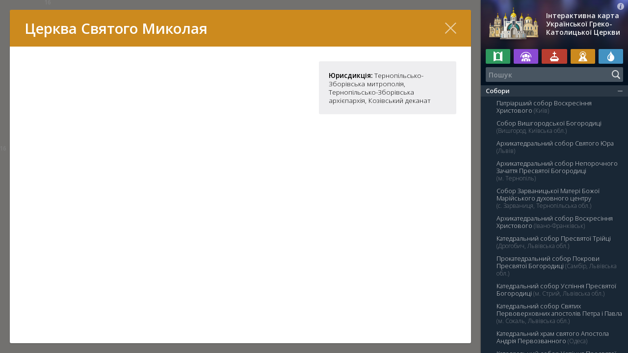

--- FILE ---
content_type: text/html; charset=utf-8
request_url: https://map.ugcc.ua/view/1295-tserkva-svyatogo-mykolaya-s-kalne-ternopilska-oblast
body_size: 141323
content:
<!DOCTYPE html>

<html xmlns="http://www.w3.org/1999/xhtml" prefix="og: http://ogp.me/ns#" xml:lang="uk" lang="uk" dir="ltr">

<head>
	<meta charset="utf-8" />
	<title>Церква Святого Миколая (с. Кальне, Тернопільська область) | Інтерактивна карта Української Греко-Католицької Церкви</title>
	<meta name="description" content="" />
	<meta property="og:type" content="website" />
	<meta property="og:url" content="http://map.ugcc.ua/view/1295-tserkva-svyatogo-mykolaya-s-kalne-ternopilska-oblast" />
	<meta property="og:site_name" content="Інтерактивна карта Української Греко-Католицької Церкви" />
	<meta property="og:title" content="Церква Святого Миколая (с. Кальне, Тернопільська область)" />
	<meta property="og:description" content="" />
	<meta property="og:image" content="http://map.ugcc.ua/og-image.png" />
	<meta name="viewport" content="width=device-width, initial-scale=1.0, maximum-scale=1.0, user-scalable=no" />
	<meta name="format-detection" content="telephone=no" />
	<meta name="google" content="notranslate" />
	<meta name="apple-mobile-web-app-capable" content="yes" />
	<meta name="apple-mobile-web-app-status-bar-style" content="black" />
	<meta name="apple-mobile-web-app-title" content="УГКЦ" />
	<link rel="stylesheet" type="text/css" media="all" href="/lib/styles/core.css" />
	<script src="//ajax.googleapis.com/ajax/libs/jquery/2.2.0/jquery.min.js"></script>
	<script src="//maps.google.com/maps/api/js?key=AIzaSyBxECqQkbzZAcZPrGxyPVUnyjxA0JyigCc"></script>
	<script src="/lib/scripts/jquery.mobile-events.js"></script>
	<script src="/lib/scripts/jquery.fancybox.js"></script>
	<script src="/lib/scripts/infobox.js"></script>
	<script src="/lib/scripts/markerclusterer.js"></script>
	<script src="/lib/scripts/core.js"></script>

<script>
  (function(i,s,o,g,r,a,m){i['GoogleAnalyticsObject']=r;i[r]=i[r]||function(){
  (i[r].q=i[r].q||[]).push(arguments)},i[r].l=1*new Date();a=s.createElement(o),
  m=s.getElementsByTagName(o)[0];a.async=1;a.src=g;m.parentNode.insertBefore(a,m)
  })(window,document,'script','//www.google-analytics.com/analytics.js','ga');

  ga('create', 'UA-74704424-1', 'auto');
  ga('send', 'pageview');

</script>

</head>

<body id="content-page" class="uk cursor">

<aside>
	<header>
		<div class="logo"><a href="/">Інтерактивна карта Української Греко-Католицької Церкви</a></div>
		<a href="/about/" class="about"></a>
	</header>
	<div class="tags">
		<i class="mercy" title="Двері милосердя"><b></b></i>
		<i class="social" title="Соціальне служіння"><b></b></i>
		<i class="relics" title="Мощі святих"><b></b></i>
		<i class="icon" title="Чудотворна ікона"><b></b></i>
		<i class="source" title="Чудотворне джерело"><b></b></i>
	</div>
	<div class="search">
		<input type="text" id="search" value="" placeholder="Пошук" maxlength="64" autocomplete="off" autocapitalize="off" autocorrect="off" spellcheck="false" tabindex="1" />
		<div class="submit"></div>
		<div class="clear"></div>
		<div class="spinner"></div>
	</div>
	<div class="not-found">Вибачте, нічого не знайдено…</div>
	<div class="objects"></div>
</aside>

<div class="container">
	<div class="wrap">
		<div class="head"><h1> </h1></div>
		<article>
<h1>Церква Святого Миколая (с. Кальне, Тернопільська область)</h1>

<div class="sidebar">


<div class="info">




<p><b>Юрисдикція:</b> Тернопільсько-Зборівська митрополія, Тернопільсько-Зборівська архієпархія, Козівський деканат</p>
<div style="text-align: center"></div>
</div>
</div>
<div class="content">
<p><br /></p><div class="time">



</div>
</div>

		</article>
		<div class="close"></div>
		<div class="loader"></div>
	</div>
</div>

<div id="map"></div>
<a href="/view/">Перелік</a>

<script>
mapData = [
[1, 0, 0, 0, 0, '', '', 'Собори'], 
[8, 1, 1, 50.452589, 30.587017, '9cdc6558d965f66', '02,01,05', 'Патріарший собор Воскресіння Христового (Київ)'], 
[9, 1, 2, 50.591149, 30.496958, 'efa7985bad0e84f', '01,03,02', 'Собор Вишгородської Богородиці (Вишгород, Київська обл.)'], 
[52, 1, 2, 49.838554, 24.012945, '3ec038d0518de8d', '02,03,01', 'Архикатедральний собор Святого Юра (Львів)'], 
[111, 1, 2, 49.553084, 25.591493, '4aca29ab0f72028', '03,02', 'Архикатедральний собор Непорочного Зачаття Пресвятої Богородиці (м. Тернопіль)'], 
[118, 1, 2, 49.228280, 25.351757, 'ae719b2d66a69a2', '03,04', 'Собор Зарваницької Матері Божої Марійського духовного центру (с. Зарваниця, Тернопільська обл.)'], 
[23, 1, 2, 48.922359, 24.708523, 'b96b01e1bce3ff4', '01,02', 'Архикатедральний собор Воскресіння Христового (Івано-Франківськ)'], 
[26, 1, 2, 49.350339, 23.505719, '84b0ae482a3adcf', '01,02,03', 'Катедральний собор Пресвятої Трійці (Дрогобич, Львівська обл.)'], 
[27, 1, 2, 49.515272, 23.206182, '6682b6c2be4d400', '01', 'Прокатедральний собор Покрови Пресвятої Богородиці (Самбір, Львівська обл.)'], 
[81, 1, 2, 49.254143, 23.854156, '9980ea1f4b4dca0', '03,02', 'Катедральний cобор Успіння Пресвятої Богородиці (м. Стрий, Львівська обл.)'], 
[96, 1, 2, 50.478045, 24.277880, '0c68213267e41e8', '03', 'Катедральний собор Святих Первоверховних апостолів Петра і Павла (м. Сокаль, Львівська обл.)'], 
[25, 1, 2, 46.470116, 30.745039, 'e368316538e783c', '01,05', 'Катедральний храм святого Апостола Андрія Первозванного (Одеса)'], 
[50, 1, 2, 48.290966, 25.940738, 'a0a2fb1cfc09622', '03,05', 'Катедральний собор Успіння Пресвятої Богородиці (м. Чернівці)'], 
[35, 1, 2, 49.781009, 22.770484, '3502c35a4fa87dc', '01,02,03', 'Архикатедральний собор Святого Івана Хрестителя (Перемишль, Польща)'], 
[19, 1, 2, 51.112680, 17.038331, '59370fc63987ba1', '01', 'Собор Воздвиження Чесного Хреста (Вроцлав, Польща)'], 
[20, 1, 2, 54.357062, 18.650272, '024c4d9ae450d83', '01,03', 'Конкатетральний собор св. Вартоломея і Покрови Пресвятої Богородиці i Санктуарій св. Володимира Великого (Ґданськ, Польща)'], 
[34, 1, 2, 51.513442, -0.150845, 'e1b4c6247c332f1', '01', 'Катедра Пресвятої Родини (м. Лондон, Великобританія)'], 
[2022, 1, 2, 41.406624, -81.711077, '32b720f38e6915a', '01', 'Катедральний Собор святого Йосафата (м. Парма, США)'], 
[29, 1, 2, 49.210855, -122.915886, '674293546f6bd19', '01', 'Собор Пресвятої Євхаристії (Нью-Вестмінстер, Канада)'], 
[209, 1, 2, 49.055144, 25.388922, 'f65c58085cef93f', 'МощісвятогоЩарбеля', 'Прокатедральний собор Благовіщення Пресвятої Богородиці (Бучач, Тернопільська область)'], 
[449, 1, 2, 49.99451, 36.33017, '7095708744cca5c', '05', 'Собор Святого Миколая Чудотворця (Харків, Харківська область)'], 
[217, 1, 2, 48.854743, 2.330882, '696e76e79d3465c', '', 'Катедральний собор святого Володимира (Париж, Франція)'], 
[459, 1, 2, -34.635391, -58.481849, '853b6070bfc7efe', '01', 'Катедральний Собор Покрови Пресвятої Богородиці (Буенос-Айрес, Аргентина)'], 
[529, 1, 2, 48.00854, 37.76494, '083f97f3c9f0c37', '', 'Катедральний Собор Покрови Пресвятої Богородиці (Донецьк)'], 
[530, 1, 2, 50.743093, 25.299724, '9ef726db93edbd8', '', 'Катедральний Собор Різдва Пресвятої Богородиці (Луцьк)'], 
[691, 1, 2, 48.106371, 11.564578, '25eb6d5c85fe049', '02', 'Катедральний собор Покрови Пресвятої Богородиці та святого апостола Андрія (Мюнхен, Німеччина)'], 
[799, 1, 2, 41.061694, -73.527720, 'c89c93941182a18', '', 'Катедральний собор святого Володимира (м. Стемфорд, США)'], 
[801, 1, 2, 49.434008, 27.005899, 'd8ae3d4567f671c', '05', 'Катедральний собор Різдва Пресвятої Богородиці (м. Хмельницький)'], 
[802, 1, 2, 39.966370, -75.150353, '713a858e89007e3', '01', 'Катедральний собор Непорочного Зачаття Діви Марії (м. Філадельфія, США)'], 
[803, 1, 2, 41.896945, -87.683914, '9cacc0dd3ca1edc', '', 'Катедральний Собор святого Миколая (м. Чикаго, США)'], 
[840, 1, 2, -37.796446, 144.944183, '08083b7b5d86226', '', 'Катедральний собор Святих апостолів Петра і Павла (м. Мельбурн, Австралія)'], 
[857, 1, 2, 41.911702, 12.397491, 'e8bf4ba825f159e', '', 'Прокатедральний Собор Святої Софії (м. Рим, Італія)'], 
[860, 1, 2, 48.630874, 24.571615, '3f58c605a8e8794', '', 'Прокатедральний Собор Благовіщення Пресвятої Діви Марії (м.Надвірна, Івано-Франківська область)'], 
[1284, 1, 2, 48.530147, 25.036899, 'f120d14a2fc3bcf', '01,05', 'Катедральний Собор Преображення Христового (м. Коломия, Івано-Франківська область)'], 
[1285, 1, 2, 49.015439, 25.797297, '0efc85825689a7e', '', 'Катедральний собор Верховних апостолів Петра і Павла (м. Чортків, Тернопільська область)'], 
[1286, 1, 2, 53.554429, -113.489715, '679fdf4060334cd', '', 'Собор святого Йосафата (м. Едмонтон, Канада)'], 
[1288, 1, 2, 52.127356, -106.688383, '3f2a6734e018100', '', 'Собор святого Юрія (м. Саскатун, Канада)'], 
[1289, 1, 2, 49.915294, -97.149571, '84f391c363724e3', '', 'Собор святих Володимира і Ольги (м. Вінніпег, Канада)'], 
[1290, 1, 2, -25.469717, -49.283889, '0e96d7222d9cf72', '', 'Собор святого Йоана Хрестителя (м. Куритиба, Бразилія)'], 
[1291, 1, 2, -25.214790, -50.975302, '30af7308e8a7c52', '', 'Собор святого Йосафата (м. Прудентополіс, Бразилія)'], 
[2607, 1, 2, 50.619253, 26.239350, '759575db2296a1a', '', 'Конкатедральний собор святого Миколая Чудотворця (м. Рiвне)'], 
[3135, 1, 2, 41.895075, 12.490884, '', '', 'Катедральний собор святих Сергія і Вакха і Жировицької ікони Матері Божої (м. Рим, Італія)'], 
[3392, 1, 2, 53.784004, 20.501260, '5d71c80d42e88b9', '', 'Катедральний собор Покрову Пресвятої Богородиці (м. Ольштин, Польща)'], 
[3746, 1, 2, 48.946076, 24.690485, '4a6e9504758547b', '', 'Прокатедральний собор Преображення Господнього (м. Івано-Франківськ)'], 
[3998, 1, 2, 43.663438, -79.453843, 'f4f5249edd89bf9', '', 'Катедральний собор святого Йосафата (м. Торонто, Канада)'], 
[2, 0, 0, 0, 0, '', '', 'Храми'], 
[13, 2, 3, 50.444124, 30.551327, 'a79b8bb6b30bc9b', '03,05', 'Церква Святого Миколая Чудотворця на Аскольдовій могилі (Київ)'], 
[14, 2, 3, 50.457877, 30.505799, 'a63f2a07ee484cd', '02', 'Церква святого Василія Великого (Київ)'], 
[122, 2, 3, 50.461825, 30.518425, 'cf0b695b3ec63e7', '', 'Парафія святого Миколи Доброго на Подолі (Київ)'], 
[125, 2, 3, 50.258924, 28.702020, 'b788128582b8f45', '02,05', 'Церква Святого Василія Великого (Житомир)'], 
[126, 2, 3, 49.440219, 32.094154, '05167c2edb5cf8f', '', 'Церква Покрови Пресвятої Богородиці (Черкаси)'], 
[131, 2, 3, 51.496665, 31.274656, '4e17892c7336ed9', '02', 'Церква Різдва Пресвятої Богородиці (Чернігів)'], 
[164, 2, 3, 49.779024, 29.440310, '0c833b1b94618d1', '', 'Церква Різдва Пресвятої Богородиці (с. Вербівка, Житомирська обл.)'], 
[170, 2, 3, 48.222143, 29.701760, 'b098dc885c366cd', '05', 'Церква Зарваницької ікони Божої Матері (с. Голдашівка, Вінницької обл.) '], 
[706, 2, 3, 50.450494, 30.453213, 'e77e3c2580ad560', '', 'Парафія Святого Івана Павла II (м. Київ)'], 
[524, 2, 3, 50.52218, 30.50459, '3d251b4f7eab798', '', 'Парафія Пресвятої Трійці (Київ)'], 
[708, 2, 3, 50.370877, 30.944623, '45261fdb7507e38', '', 'Церква святих Володимира і Ольги (м. Бориспіль, Київська область)'], 
[709, 2, 3, 50.334353, 30.278100, '7c271689fb96bcd', '', 'Парафія Святого Великомученика Федора Тирона (м. Боярка, Київська область)'], 
[710, 2, 3, 50.519700, 30.800296, 'eda8a4a78a1a2ea', '', 'Церква Трьох Святителів (м. Бровари, Київська область)'], 
[711, 2, 3, 50.187857, 30.295624, '97e0989769b4959', '', 'Церква святого Великомученика Юрія (м. Васильків, Київська область)'], 
[719, 2, 3, 51.036204, 31.881533, '8ac799dd6284567', '', 'Церква святих Рівноапостольних Володимира та Ольги (м. Ніжин, Чернігівська область)'], 
[744, 2, 3, 51.528171, 30.764428, '3cfaaa8fa05ceb5', '05', 'Церква Матері Божої Неустанної Помочі (м. Славутич, Київська область)'], 
[847, 2, 3, 49.236996, 28.480949, '81ad511a65fd91b', '', 'Церква Покрови Пресвятої Богородиці (м. Вінниця)'], 
[1527, 2, 3, 49.074501, 27.672860, '434fe0cb2b67136', '', 'Церква Різдва Пресвятої Богородиці (м. Бар, Вінницька область)'], 
[969, 2, 3, 49.714777, 28.838440, '9f8a9741e8c1d4f', '', 'Парафія Різдва Пресвятої Богородиці (м. Козятин, Вінницька область)'], 
[1080, 2, 3, 49.565806, 27.958750, 'a7b05e24ab111d3', '', 'Парафія Святого Івана Богослова (м. Хмільник, Вінницька область)'], 
[2053, 2, 3, 50.082186, 29.931151, '5aacad67768c057', '05', 'Церква святого Дмитра (м. Фастів, Київська область)'], 
[3330, 2, 3, 50.383213, 30.327986, '5fdcc19b42b9df5', '', 'Парафія святих Володимира і Ольги (с. Святопетрівське, Київська область)'], 
[3255, 2, 3, 50.392013, 30.384887, '3d1f4b8d4b217da', '', 'Церква святої Анни (м. Вишневе, Київська область)'], 
[1467, 2, 3, 50.52928, 30.24656, 'b7e2e52bd2d5413', '', 'Церква Різдва Пресвятої Богородиці (м. Ірпінь, Київська область)'], 
[158, 2, 3, 50.588265, 27.648061, '216e828eee57cea', '', 'Парафія Благовіщення Пресвятої Богородиці (м. Новоград-Волинський, Житомирська область)'], 
[1461, 2, 3, 48.7485813, 30.2259759, 'a240455cd1f34ac', '', 'Парафія Собору Пресвятої Богородиці (м. Умань, Черкаська область)'], 
[53, 2, 3, 49.839388, 24.034708, '9c543bc1014eff4', '03', 'Церква святого Андрія (Львів)'], 
[58, 2, 3, 49.793224, 24.056622, '403910a9d7a34cc', '02', 'Церква Різдва Пресвятої Богородиці (Львів)'], 
[55, 2, 3, 49.863448, 24.026836, '67bd788ef744889', '02', 'Церква Священномученика Йосафата (Львів)'], 
[166, 2, 3, 49.843614, 24.029185, '7c6e478ca3043e0', '', 'Церква Преображення Господнього (Львів) '], 
[249, 2, 3, 49.849240, 24.026154, 'ed9b9d2e300c860', '', 'Церква Хреста Господнього (м. Львів)'], 
[251, 2, 3, 49.84258, 24.01728, '2860aca5e0dd0aa', '', 'Церква святої Анни (Львів)'], 
[252, 2, 3, 49.84246, 24.03688, '9a0683437d3c5de', '', 'Церква святого Михайла (Львів)'], 
[167, 2, 3, 49.836890, 24.004685, '99fc6db1229a65d', '', 'Церква святих Ольги і Єлизавети (Львів)'], 
[124, 2, 3, 49.842800, 24.033961, 'c7bd08944e65efc', '', 'Церква Пресвятої Євхаристії (Львів)'], 
[168, 2, 3, 49.808614, 23.988265, '6ee32116764bb15', '', 'Церква святих Володимира і Ольги (м. Львів)'], 
[169, 2, 3, 49.847920, 24.083050, '08e8480bfaec211', '', 'Церква святого Пророка Іллі (м.Львів)'], 
[253, 2, 3, 49.82253, 24.03377, '3e686225af0c4eb', '', 'Церква святої Софії (Львів)'], 
[256, 2, 3, 49.84515, 24.03706, 'f0ca1d347405afe', '', 'Церква Блаженного Климентія Шептицького (Львів)'], 
[254, 2, 3, 49.84421, 24.03629, 'cb167178d0ce802', '', 'Церква Стрітення Господа Нашого Ісуса Христа (Львів)'], 
[257, 2, 3, 49.83166, 24.03305, '20437be351de041', '', 'Церква Непорочного Зачаття Пресвятої Богородиці (Львів)'], 
[260, 2, 3, 49.84483, 24.03021, 'f59f429aa0eda6b', '', 'Церква Матері Божої Неустанної Помочі (Львів)'], 
[261, 2, 3, 49.84682, 24.03108, '4fa2b5fc2ba8cca', '', 'Церква Святого Івана Хрестителя (Львів)'], 
[262, 2, 3, 49.84943, 24.02892, 'acb23661ef5c260', '', 'Церква святого Онуфрія (Львів)'], 
[264, 2, 3, 49.84569, 24.04612, '99f7a61e5da58c5', '', 'Церква святого священномученика Йосафата (Львів)'], 
[265, 2, 3, 49.84154, 24.02892, 'd707415f0c20832', '01', 'Гарнізонний храм Петра і Павла (Львів)'], 
[267, 2, 3, 49.84142, 23.96878, 'a7566ee87425f0a', '', 'Церква Вознесіння ГНІХ (Львів)'], 
[266, 2, 3, 49.83184, 23.89206, '55973a352ab7830', '', 'Церква Воздвиження Чесного Хреста (Рудне, Львівська область)'], 
[65, 2, 3, 49.943885, 23.388966, '573837834f74c0d', '03', 'Церква Святого Юрія Переможця (м. Яворів, Львівська обл.)'], 
[63, 2, 3, 49.897339, 23.756081, '21400f850b4cebc', '03,01,02', 'Церква Успіння Пресвятої Богородиці (с. Страдч, Львівська обл.)'], 
[155, 2, 3, 49.887529, 23.471015, 'd9146cfd621d778', '01', 'Церква Собору Пресвятої Богородиці (с. Прилбичі, Львівська обл.)'], 
[268, 2, 3, 49.82661, 23.94928, '2a21bcde014003c', '02', 'Церква Воскресіння ГНІХ (Львів)'], 
[272, 2, 3, 49.81883, 23.98081, '152439bb432e225', '', 'Церква Всіх Святих Українського Народу (Львів)'], 
[274, 2, 3, 49.82792, 23.973, '5de07157804653d', '', 'Церква Положення Пояса Пресвятої Богородиці (Львів)'], 
[275, 2, 3, 49.84505, 23.97541, '4acf62b683850c7', '', 'Церква святого Андрія і Священномученика Йосафата (Львів)'], 
[277, 2, 3, 49.81749, 24.07801, '3f716cfc470c309', '', 'Церква Благовіщення Пресвятої Діви Марії (Львів)'], 
[278, 2, 3, 49.85122, 24.05852, '3918c43fbe84b4b', '', 'Церква Вознесіння ГНІХ (Львів)'], 
[279, 2, 3, 49.83636, 24.06718, '76ee4d8b749f6ca', '', 'Церква Покрову Пресвятої Богородиці (Львів)'], 
[280, 2, 3, 49.85531, 24.05372, '5426a721df1dd67', '', 'Церква Пресвятої Богородиці – Володарки України (Львів)'], 
[287, 2, 3, 49.7976, 24.04415, '060db2f1d14e458', '', 'Церква Введення в Храм Пресвятої Богородиці (Львів)'], 
[289, 2, 3, 49.77198, 24.08957, 'bee6d58b9508e05', '', 'Церква святих апостолів Петра і Павла (Пасіки-Зубрицькі, Львівська область)'], 
[291, 2, 3, 49.79064, 24.07453, '1ccbee218f509f6', '', 'Церква святого Архистратига Михаїла (Львів)'], 
[294, 2, 3, 49.80181, 24.03424, 'db7b5bb4de10b59', '', 'Храм Святого Духа (Львів)'], 
[296, 2, 3, 49.81042, 24.00802, '752b560e4972538', '', 'Церква Вознесіння ГНІХ (Львів)'], 
[299, 2, 3, 49.83028, 24.00729, '21bd33bae69dfa0', '', 'Церква Святого Климентія Папи (Львів)'], 
[301, 2, 3, 49.82451, 24.0175, '0a4b8b8db43ff8e', '', 'Храм Святого Архистратига Михаїла (Львів)'], 
[302, 2, 3, 49.82891, 23.99778, '31b59ab018acaae', '', 'Храм Святого Йосифа (сс. Святого Вінкентія) (Львів)'], 
[305, 2, 3, 49.86208, 23.96938, 'cf82b573899f9e2', '', 'Церква Пресвятого Серця Христового (Львів)'], 
[306, 2, 3, 49.87391, 23.92986, '81c80264aca1510', '', 'Церква Пресвятої Євхаристії (Львів)'], 
[307, 2, 3, 49.90199, 23.95352, '68e845c18e90fdb', '', 'Церква Різдва Пресвятої Богородиці (Брюховичі, Львівська область)'], 
[311, 2, 3, 49.85743, 24.01232, '987951f739a9d78', '', 'Церква святого Апостола Андрія (Львів)'], 
[312, 2, 3, 49.85763, 24.01147, '1d78f4046a613df', '', 'Храм Різдва Святого Івана Христителя (Львів)'], 
[1077, 2, 3, 49.845888, 23.930506, '4fe836c7ff9c95e', '', 'Церква Непорочного Зачаття Пресвятої Богородиці (Львів)'], 
[316, 2, 3, 49.81466, 24.30483, 'd62592df98d208f', '', 'Церква Покрову Пресвятої Богородиці (с. Верхня Білка, Львівська область)'], 
[319, 2, 3, 49.81168, 24.13488, '33ca144040f0125', '', 'Церква Воскресіння ГНІХ (м. Винники, Львівська область)'], 
[320, 2, 3, 49.81771, 24.14596, '802270bfabd1437', '', 'Храм Різдва Святого Івана Христителя (м. Винники, Львівська область)'], 
[321, 2, 3, 49.77669, 24.15938, '', '', 'Церква святого Великомученика Димитрія (с. Виннички, Львівська область)'], 
[322, 2, 3, 49.90226, 24.15328, '8c4b6bced25ea5d', '', 'Церква Святого Миколая (с. Гамаліївка, Львівська область)'], 
[323, 2, 3, 49.81369, 24.3879, '', '', 'Церква Зіслання Святого Духа (с. Журавники, Львівська область)'], 
[325, 2, 3, 49.83504, 24.1212, '9ce29d53ab73a9f', '', 'Церква святої Великомучениці Параскевії П’ятниці (с. Лисиничі, Львівська область)'], 
[326, 2, 3, 49.83112, 24.22359, '', '', 'Церква Різдва Пресвятої Богородиці (с. Миклашів, Львівська область)'], 
[328, 2, 3, 49.84582, 24.28331, 'ade8eee154b4c1b', '', 'Церква Собору Пресвятої Богородиці (с. Нижня Білка, Львівська область)'], 
[330, 2, 3, 49.84461, 24.14904, '34bbdd9658628bd', '', 'Церква святого Миколая (с. Підбірці, Львівська область)'], 
[333, 2, 3, 49.84166, 24.33026, '29da71ec9d4974a', '', 'Церква Собору Пресвятої Богородиці (с. Сухоріччя, Львівська область)'], 
[334, 2, 3, 49.80099, 24.33897, '', '', 'Церква Пресвятої Тройці (с. Тарасівка, Львівська область)'], 
[335, 2, 3, 49.79783, 24.1755, 'b22bdf3b13c0923', '', 'Церква святого Миколая (с. Чишки, Львівська область)'], 
[340, 2, 3, 49.81466, 24.34092, '3fc82527af967f0', '', 'Церква святого Миколая (с. Чорнушовичі, Львівська область)'], 
[344, 2, 3, 49.87329, 24.16958, '72a26e1cc761cff', '', 'Церква Покрову Пресвятої Богородиці (c. Ямпіль, Львівська область)'], 
[345, 2, 3, 49.80531, 24.66637, 'a5bede4eff1bb31', '', 'Церква Пресвятої Тройці (с. Велика Вільшаниця, Львівська область)'], 
[346, 2, 3, 49.79599, 24.45587, '4a7c7bdd5af5618', '', 'Церква святих апостолів Петра і Павла (с. Великий Полюхів, Львівська область)'], 
[407, 2, 3, 49.823184, 24.514183, '387e4048c816b19', '01', 'Церква святого Миколая (смт. Глиняни, Львівська область)'], 
[410, 2, 3, 49.789230, 24.253248, 'f0529656607afb4', '', 'Церква Введення в храм Пресвятої Богородиці (с. Чижиків, Львівська область)'], 
[494, 2, 3, 49.706137, 24.193950, '', '', 'Церква Собору Пресвятої Богородиці (с. Старе Село, Львівська область)'], 
[495, 2, 4, 49.719205, 24.173581, '304a9f3398926c3', '', 'Церква Усікновення голови Івана Хрестителя (с. Старе Село, Львівська область)'], 
[496, 2, 3, 49.680336, 24.187241, '875cf1449d7ba15', '', 'Церква апостолів Петра і Павла (с. Будьків, Львівська область)'], 
[498, 2, 4, 49.692696, 24.271261, '', '', 'Церква святого Юра (с. Гринів, Львівська область)'], 
[499, 2, 4, 49.713617, 24.292783, '', '', 'Церква святого Симеона Стовпника (с. Коцурів, Львівська область)'], 
[500, 2, 3, 49.743533, 24.141911, '540f1a90b41739d', '', 'Церква Різдва Пресвятої Богородиці (с. Давидів, Львівська область)'], 
[503, 2, 4, 49.712218, 24.072725, '', '', 'Церква Введення в храм Пресвятої Богородиці (с. Вовків, Львівська область)'], 
[504, 2, 3, 49.750548, 24.485911, 'df1b49f298d84db', '', 'Церква Покрову Пресвятої Богородиці (с. Підгайчики, Львівська область)'], 
[502, 2, 3, 49.788235, 24.141960, '', '', 'Церква Зіслання Святого Духа (с. Соснівка, Львівська область)'], 
[882, 2, 3, 49.930658, 23.563227, '23af1ea811dce62', '', 'Церква святих Петра і Павла (м. Новояворівськ, Львівська область)'], 
[507, 2, 3, 49.741005, 24.477438, '', '', 'Церква апостолів Петра і Павла (с. Погорільці, Львівська область)'], 
[508, 2, 3, 49.777720, 24.371271, '', '', 'Церква Різдва Пресвятої Богородиці (с. Печенія, Львівська область)'], 
[509, 2, 3, 49.769355, 24.429322, 'fe0b974dc2f9bbe', '', 'Церква Благовіщення Пресвятої Богородиці (с. Куровичі, Львівська область)'], 
[510, 2, 3, 49.741264, 24.560018, '', '', 'Церква святого Миколая (с. Якторів, Львівська область)'], 
[513, 2, 4, 49.877763, 24.644602, 'f16472083fa7d47', '', 'Церква Архистратига Михаїла (с. Мала Вільшанка, Львівська область)'], 
[511, 2, 3, 49.759484, 24.599052, '', '', 'Церква Івана Богослова (с. Словіта, Львівська область)'], 
[512, 2, 3, 49.776775, 24.653489, '', '', 'Церква Богоявлення ГНІХ (с. Новосілки, Львівська область)'], 
[861, 2, 3, 49.823449, 23.879471, 'ac59b89719eeac8', '', 'Церква святих Петра і Павла (с. Зимна Вода, Львівська область)'], 
[883, 2, 3, 49.823785, 23.894416, '250a2bf2a288f90', '', 'Церква святого Івана Богослова (с. Зимна Вода, Львівська область)'], 
[1881, 2, 3, 49.805038, 24.411123, '', '', 'Церква святого великомученика Юрія (с. Вижняни, Львівська область)'], 
[1347, 2, 3, 49.817615, 24.022998, '4ecfda829857aba', '', 'Церква Софії-Премудрості Божої (м. Львів)'], 
[1348, 2, 3, 49.817629, 24.023190, '', '', 'Церква святого Климентія Папи Римського (м. Львів)'], 
[1349, 2, 3, 49.817522, 24.022737, '', '', 'Церква Гробу Господнього (м. Львів)'], 
[1918, 2, 3, 49.844544, 25.055709, '40b936357e6d633', '', 'Церква святого Архистратига Михаїла (с. Колтів, Львівська область)'], 
[1883, 2, 3, 49.750518, 24.721176, '18969b6b93c79ce', '', 'Церква Пресвятої Трійці (с. Гологори, Львівська область)'], 
[1885, 2, 3, 49.786669, 24.591467, '82699ae055d7b35', '', 'Церква св. Архистратига Михаїла (с. Кривичі, Львівська область)'], 
[1882, 2, 3, 49.820750, 24.430861, 'c6693911bb35762', '', 'Церква святих Безсрібників Косми і Дам’яна (с. Заставне, Львівська область)'], 
[1888, 2, 3, 49.809360, 24.572129, '8e4d6e2f508cd46', '', 'Церква Введення в Храм Пресвятої Богородиці (с. Перегноїв, Львівська область)'], 
[1890, 2, 3, 49.816822, 24.469019, '9d811c36a9a5afa', '', 'Церква святого пророка Іллі (с. Розвор’яни, Львівська область)'], 
[1932, 2, 3, 50.010037, 23.210013, '', '', 'Церква Успіння Пресвятої Богородиці (с. Божа Воля, Львівська область)'], 
[1896, 2, 3, 49.770315, 24.044963, '14056b9dd180f00', '', 'Церква преподобної Параскевії (с. Зубра, Львівська область)'], 
[1966, 2, 3, 50.133430, 23.462131, '6565a377b48229b', '', 'Церква Преображення Господнього (с. Вороблячин, Львівська область)'], 
[2061, 2, 3, 49.920199, 23.554434, 'e518d511d0d3915', '', 'Церква Преображення Господнього (с. Когути, Львівська область)'], 
[117, 2, 3, 49.444955, 24.937452, 'e064fe2c16d8ee3', '03,02', 'Церква Святої Трійці (м. Бережани, Тернопільська обл.)'], 
[113, 2, 3, 49.476255, 25.573711, '596d9622a9e266a', '03', 'Церква Непорочного Зачаття Пресвятої Діви (с. Буцнів, Тернопільська обл.)'], 
[115, 2, 3, 49.665711, 25.139629, 'e6293782e703086', '03', 'Церква Преображення Господнього (м. Зборів, Тернопільська обл.)'], 
[116, 2, 3, 49.693302, 25.449827, 'c626db9745b3aec', '03', 'Церква Різдва Пресвятої Богородиці (с. Чернихів, Тернопільська обл.)'], 
[119, 2, 3, 49.225560, 25.363466, '6d2d6cfb41539d3', '02,03', 'Церква Пресвятої Трійці та Покрови Пресвятої Богородиці (с. Зарваниця, Тернопільська обл.)'], 
[372, 2, 3, 49.433415, 25.142230, '7bd82a3cf115bc8', '02,03', 'Церква Успіння Пресвятої Богородиці (смт. Козова, Тернопільська область)'], 
[390, 2, 3, 49.483894, 25.583964, '858756968c8ebf0', '', 'Церква святого архистратига Михаїла (с. Острів, Тернопільська область)'], 
[408, 2, 3, 49.206167, 25.602496, '', '', 'Церква св. Архистратига Михаїла (с. Нова Могильниця, Тернопільська область)'], 
[1017, 2, 3, 49.484942, 25.698763, '554173c2146beb2', '', 'Церква Різдва Пресвятої Богородиці (с. Кип’ячка, Тернопільська область)'], 
[1088, 2, 3, 49.773690, 25.386924, '1a0c093bf0f3c26', '', 'Церква Преображення Господнього (с. Ренів, Тернопільська область)'], 
[546, 2, 3, 49.56499, 25.59229, '9f0ea60844b7825', '', 'Церква Василія Великого (Тернопіль)'], 
[548, 2, 3, 49.57406, 25.58807, 'ff5a9adacdc63cc', '', 'Церква святого Іллі (м. Тернопіль)'], 
[573, 2, 3, 49.553740, 25.644186, '978d6fae9176e07', '', 'Церква святої Теклі (Тернопіль)'], 
[545, 2, 3, 49.544439, 25.603413, '258c31caa7e7730', '', 'Церква Успіння Пресвятої Богородиці (Тернопіль)'], 
[549, 2, 3, 49.54794, 25.62901, 'a8c35ba743266a7', '02,03', 'Церква Матері Божої Неустанної Помочі (м. Тернопіль)'], 
[550, 2, 3, 49.55732, 25.64088, 'eab694d0a913c31', '', 'Церква Святого Архістратига Михаїла (м. Тернопіль)'], 
[552, 2, 3, 49.54413, 25.57645, '36ddc0905eb6159', '', 'Церква святих Володимира і Ольги (м. Тернопіль)'], 
[553, 2, 3, 49.56921, 25.63986, '4434de890d6f84c', '', 'Церква Святого Апостола Петра (м. Тернопіль)'], 
[554, 2, 3, 49.56591, 25.6483, '5de6eeddc99a52c', '', 'Церква всіх святих Українського народу (Тернопіль)'], 
[555, 2, 3, 49.54022, 25.62639, '3168f19ef123921', '', 'Церква Різдва Івана Хрестителя (м. Тернопіль)'], 
[556, 2, 3, 49.51931, 25.60362, 'ffea25b5e7d4cf2', '', 'Церква святого Димитрія (м. Тернопіль)'], 
[557, 2, 3, 49.56461996, 25.6311008, '96b1b0c209ecadd', '', 'Церква Святого Духа (Тернопіль)'], 
[559, 2, 3, 49.54539, 25.5689, 'b25b0599248472f', '', 'Церква Святої Софії Премудрості Божої (Тернопіль)'], 
[560, 2, 3, 49.5433, 25.58444, '4f0cc62af42d384', '', 'Церква Перенесення мощей святого Миколая (Тернопіль)'], 
[561, 2, 3, 49.59218, 25.62779, 'f4f47d556c1c472', '', 'Церква Успіння Пресвятої Богородиці (с. Гаї-Шевченківські, Тернопільська область)'], 
[564, 2, 3, 49.55048, 25.56393, '6d56d7c08a9dda0', '', 'Церква Святого Великомученика Пантелеймона Цілителя (Тернопіль)'], 
[565, 2, 3, 49.5589, 25.62474, 'dca80f3d99df14a', '', 'Церква Святого Івана Богослова (Тернопіль)'], 
[566, 2, 3, 49.54554, 25.55992, 'fa1a4fdc74b7926', '', 'Церква святого священномученика Йосафата (Тернопіль)'], 
[567, 2, 3, 49.54136, 25.55079, '9f2f162af298040', '', 'Церква Святого Миколая (Тернопіль)'], 
[568, 2, 3, 49.54696, 25.61736, '304a0dc4a37932e', '', 'Церква Пресвятої Трійці (Тернопіль)'], 
[571, 2, 3, 49.53638, 25.59645, '6daacea8965b295', '', 'Церква святого апостола Андрія Первозваного (Тернопіль)'], 
[569, 2, 3, 49.56915, 25.63009, '341f23fe0e67aa1', '', 'Церква Різдва Пресвятої Богородиці (Тернопіль)'], 
[416, 2, 3, 49.448502, 24.936389, '0e9e410e9e8fab5', '', 'Церква Пратулинських мучеників (Бережани, Тернопільська область)'], 
[424, 2, 3, 49.308862, 25.010576, '', '', 'Церква Положення ризи Пресвятої Богородиці (с. Волощина, Тернопільська область)'], 
[418, 2, 3, 49.361444, 25.050985, '', '', 'Церква Святих Володимира і Ольги (с. Базниківка, Тернопільська область)'], 
[419, 2, 3, 49.317774, 24.997028, '6d0c114b2023672', '', 'Церква святого Миколая (с. Божиків, Тернопільська область)'], 
[420, 2, 3, 49.295877, 24.938132, '', '', 'Церква Успіння Пресвятої Богородиці (с. Божиків, Тернопільська область)'], 
[421, 2, 3, 49.532599, 24.849061, '731f4cabf4195cc', '', 'Церква Успіння Пресвятої Богородиці (с. Вербів, Тернопільська область)'], 
[422, 2, 3, 49.404364, 24.929523, '4cf524c302bbfa4', '', 'Церква Собору Івана Хрестителя (с. Вільховець, Тернопільська область)'], 
[423, 2, 3, 49.452055, 24.779680, '', '', 'Церква Непорочного Зачаття Пресвятої Богородиці (с. Волиця, Тернопільська область)'], 
[425, 2, 3, 49.475443, 24.918033, '', '', 'Церква Всіх святих українського народу (с. Гайок, Тернопільська область)'], 
[426, 2, 3, 49.498691, 24.937927, '', '', 'Церква Перенесення мощей Святого Миколая (с. Гиновичі, Тернопільська область)'], 
[427, 2, 3, 49.406794, 25.006316, 'd201cdf29535b6c', '', 'Церква Покрови Пресвятої Богородиці (с. Жовнівка, Тернопільська область)'], 
[429, 2, 3, 49.574208, 24.906928, '', '', 'Церква Святих верховних апостолів Петра і Павла (с. Залужжя, Тернопільська область)'], 
[430, 2, 3, 49.310674, 24.937846, '', '', 'Церква Успіння Пресвятої Богородиці (с. Квіткове, Тернопільська область)'], 
[431, 2, 3, 49.351063, 24.969649, 'd875d3aa6d38d02', '', 'Церква Покрови Пресвятої Богородиці (с. Котів, Тернопільська область)'], 
[717, 2, 3, 49.663719, 25.143212, 'a186f820eab6922', '02', 'Церква Новомучеників українського народу (м. Зборів, Тернопільська область)'], 
[822, 2, 3, 49.530665, 26.146193, 'fa24fd0d8d57874', '', 'Церква Пресвятої Трійці (м. Підволочиськ, Тернопільська область)'], 
[1011, 2, 3, 49.499065, 25.611546, '3988061f0d7213e', '', 'Церква святого Володимира (смт Велика Березовиця, Тернопільська область)'], 
[1012, 2, 3, 49.494741, 25.599346, '63b35c18b7291ad', '', 'Церква Вознесіння Господнього (смт Велика Березовиця, Тернопільська область)'], 
[1013, 2, 3, 49.495093, 25.621692, 'b575ee291c56eb7', '', 'Церква святих Бориса і Гліба (смт Велика Березовиця, Тернопільська область)'], 
[1014, 2, 3, 49.451082, 25.596242, '216c6a57a4f684a', '', 'Церква Святого Архістратига Михаїла (с. Велика Лука, Тернопільська область)'], 
[1015, 2, 3, 49.412923, 25.435002, '220676257188d80', '', 'Церква Святих апостолів Петра і Павла (с. Йосипівка, Тернопільська область)'], 
[1016, 2, 3, 49.443442, 25.453120, 'ba363b70ea19468', '', 'Церква Різдва Пресвятої Богородиці (с. Мар’янівка, Тернопільська область)'], 
[1018, 2, 3, 49.410918, 25.602003, 'af426746b21d50d', '', 'Церква Введення в храм Пречистої Діви Марії (с. Лучка, Тернопільська область)'], 
[1019, 2, 3, 49.426138, 25.590623, '666fa3daaa5fd76', '', 'Церква Святого Димитрія Солунського (с. Миролюбівка, Тернопільська область)'], 
[1020, 2, 3, 49.447556, 25.602943, 'a1bf9715364b411', '', 'Церква Покрови Пресвятої Богородиці (с. Мишковичі, Тернопільська область)'], 
[1021, 2, 3, 49.422554, 25.509102, 'f7bd1552dc4212b', '', 'Церква Вознесіння Господнього (с. Настасів, Тернопільська область)'], 
[1022, 2, 3, 49.422432, 25.684643, '17a89ab3b3beb43', '', 'Церква Успіння Пресвятої Богородиці (с. Прошова, Тернопільська область)'], 
[1023, 2, 3, 49.477491, 25.499279, '52a2b334946b25d', '', 'Церква Різдва Пресвятої Богородиці (с. Серединки, Тернопільська область)'], 
[1024, 2, 3, 49.407645, 25.724397, 'ef3f2733d74b4c5', '', 'Церква Пресвятої Трійці (с. Скоморохи, Тернопільська область)'], 
[1026, 2, 3, 49.492469, 25.577119, '', '', 'Церква святої Софії (с. Острів, Тернопільська область)'], 
[1025, 2, 3, 49.426274, 25.717274, '7bbc54ffc01d33f', '', 'Церква Введення в храм Пресвятої Богородиці (с. Смолянка, Тернопільська область)'], 
[1028, 2, 3, 49.657410, 25.861784, '7f0509bc3deacc0', '', 'Церква Різдва Пресвятої Богородиці (с. Вищі Луб’янки, Тернопільська область)'], 
[1029, 2, 3, 49.586244, 25.898899, '284d5a880603bf4', '', 'Церква Різдва Івана Хрестителя (с. Гори-Стрийовецькі, Тернопільська область)'], 
[1030, 2, 3, 49.635744, 25.987496, '', '', 'Церква святого архістратига Михаїла (с. Гущанки, Тернопільська область)'], 
[1031, 2, 3, 49.643492, 25.965601, '7c230df995abd53', '', 'Церква Святої Параскеви П\'ятниці (с. Добромірка, Тернопільська область)'], 
[1032, 2, 3, 49.667390, 25.750445, 'fd6373aebcee912', '', 'Церква Преображення Господнього (с. Залужжя, Тернопільська область)'], 
[1033, 2, 3, 49.742837, 25.819084, '', '', 'Церква Введення в храм Пресвятої Богородиці (с. Зарудечко, Тернопільська область)'], 
[1054, 2, 3, 49.600228, 25.897635, '7eb23e62762152e', '', 'Церква Святого архістратига Михаїла (с. Максимівка, Тернопільська область)'], 
[1034, 2, 3, 49.667352, 25.777948, 'a6faae1e0466965', '05', 'Церква Воскресіння Христового (м. Збараж, Тернопільська область)'], 
[1035, 2, 3, 49.655172, 25.780472, '8a6a08e5580c30d', '', 'Церква Святого Юрія (м. Збараж, Тернопільська область)'], 
[1036, 2, 3, 49.681776, 25.749219, 'd922d24990fbf1b', '', 'Церква Святих верховних апостолів Петра і Павла (м. Збараж, Тернопільська область)'], 
[1089, 2, 3, 49.785466, 25.277452, 'f13e63840cbd519', '', 'Церква Святої Параскеви П\'ятниці (с. Тростянець, Тернопільська область)'], 
[1037, 2, 3, 49.751821, 25.610141, '', '', 'Церква Святого апостола Івана Богослова (с. Іванчани, Тернопільська область)'], 
[1038, 2, 3, 49.726591, 25.818046, '5fe0a627581ba07', '', 'Церква Святого архістратига Михаїла (с. Капустинці, Тернопільська область)'], 
[1041, 2, 3, 49.572578, 25.870657, '7074d6957eacc41', '', 'Церква святого Димитрія (с. Киданці, Тернопільська область)'], 
[1044, 2, 3, 49.385862, 25.985321, '3238daf1bea9bf0', '', 'Церква Воздвиження Чесного Хреста Господнього (с. Зарубинці, Тернопільська область)'], 
[1045, 2, 3, 49.556491, 25.998260, '765a44ec143cd63', '', 'Церква Святого Миколая (с. Богданівка, Тернопільська область)'], 
[1046, 2, 3, 49.774671, 25.621384, '4596513d06ae0a0', '', 'Церква святого Юрія (с. Кобилля, Тернопільська область)'], 
[1047, 2, 3, 49.713602, 25.823857, '057cf7d9df55369', '', 'Церква святого Димитрія (с. Красносільці, Тернопільська область)'], 
[1048, 2, 3, 50.120449, 25.694805, '', '', 'Церква Різдва Пресвятої Богородиці (м. Кременець, Тернопільська область)'], 
[1049, 2, 3, 49.797847, 25.451650, 'c91be931485d240', '', 'Церква Різдва Пресвятої Богородиці (с. Мильне, Тернопільська область)'], 
[1050, 2, 3, 49.742530, 25.511307, '', '', 'Церква Покрови Пресвятої Богородиці (с. Дітківці, Тернопільська область)'], 
[1051, 2, 3, 49.744392, 25.483843, '51cf7b36c00c0a9', '', 'Церква святого архістратига Михаїла (с. Мшанець, Тернопільська область)'], 
[1052, 2, 3, 49.632879, 25.840458, '42cf451a7158843', '', 'Церква Покрови Пресвятої Богородиці (с. Кретівці, Тернопільська область)'], 
[1053, 2, 3, 49.858736, 26.093308, 'e1370a4213e245d', '', 'Церква Покрови Пресвятої Богородиці (м. Ланівці, Тернопільська область)'], 
[1055, 2, 3, 49.753481, 25.567293, '', '', 'Церква Святого Миколая (с. Мала Березовиця, Тернопільська область)'], 
[1086, 2, 3, 49.700003, 25.435942, '', '', 'Церква Святого Димитрія (с. Плесківці, Тернопільська область)'], 
[1056, 2, 3, 49.802539, 25.432039, '7d19a2f4222d8e3', '', 'Церква святих Петра і Павла (с. Бліх, Тернопільська область)'], 
[1058, 2, 3, 49.730619, 25.295467, '0032eb8788c0c59', '', 'Церква Пресвятої Богородиці Владичиці України (с. Бзовиця, Тернопільська область)'], 
[1059, 2, 3, 49.755456, 25.338812, '2fb1a3b04dd2624', '', 'Церква Собору Пресвятої Богородиці (с. Білоголови, Тернопільська область)'], 
[1060, 2, 3, 49.749080, 25.336676, '7f8657fd0c3aeb6', '', 'Церква святих Петра і Павла (с. Білоголови, Тернопільська область)'], 
[1061, 2, 3, 49.766709, 25.280168, '772e7e250e85056', '', 'Церква Воздвиження Чесного Хреста Господнього (с. Білокриниця, Тернопільська область)'], 
[1269, 2, 3, 49.672214, 25.162406, '430dd9e9e06b2d3', '', 'Церква Покрови Пресвятої Богородиці (с. Тустоголови, Тернопільська область)'], 
[1064, 2, 3, 49.746202, 25.438911, 'aa14bfa237420b0', '', 'Церква святого Юрія (с. Вертелка, Тернопільська область)'], 
[1065, 2, 3, 49.817008, 25.401007, 'd2eebee67720f63', '', 'Церква Вознесіння Господнього (с. Гаї-Розтоцькі, Тернопільська область)'], 
[1066, 2, 3, 49.824574, 25.380004, '29b5ed5fb06f9fe', '', 'Церква святого Юрія (с. Гаї-за-Рудою, Тернопільська область)'], 
[1067, 2, 3, 49.802617, 25.199443, 'e8e859876d18fd6', '', 'Церква святого Миколая (с. Гарбузів, Тернопільська область)'], 
[1068, 2, 3, 49.667243, 25.472721, '', '', 'Церква святого Миколая (с. Глядки, Тернопільська область)'], 
[1069, 2, 3, 49.731380, 25.423040, '730f9e216f79096', '', 'Церква Успіння Пресвятої Богородиці (с. Городище, Тернопільська область)'], 
[1070, 2, 3, 49.866987, 25.414483, '37eb07b8e889970', '', 'Церква Воскресіння Господнього (с. Загір’я, Тернопільська область)'], 
[1071, 2, 3, 49.801307, 25.387738, 'c91400cbf4c2883', '', 'Церква Покрови Пресвятої Богородиці (смт Залізці, Тернопільська область)'], 
[1072, 2, 3, 49.697095, 25.463188, '6ab3fa91c9f3433', '', 'Церква Введення в храм Пресвятої Богородиці (с. Іванківці, Тернопільська область)'], 
[1073, 2, 3, 49.719714, 25.455593, 'f2da42ad6f7857b', '', 'Церква Святого апостола Івана Богослова (с. Кобзарівка, Тернопільська область)'], 
[1074, 2, 3, 49.672537, 25.493434, '17dfbd0d80132ef', '', 'Церква Пресвятої Трійці (с. Малашівці, Тернопільська область)'], 
[1075, 2, 3, 49.818048, 25.211492, '', '', 'Церква Собору Пресвятої Богородиці (с. Манаїв, Тернопільська область)'], 
[1082, 2, 3, 49.763972, 25.256839, '88b9dbdfca75aec', '', 'Церква Святого Миколая (с. Оліїв, Тернопільська область)'], 
[1083, 2, 3, 49.884061, 25.429391, '', '', 'Церква Святих чудотворців і безсрібників Косми і Дам\'яна (с. Панасівка, Тернопільська область)'], 
[1084, 2, 3, 49.857654, 25.345663, 'bff3473c36dbea0', '', 'Церква Святих верховних апостолів Петра і Павла (с. Підберізці, Тернопільська область)'], 
[1085, 2, 3, 49.826848, 25.264128, '', '', 'Церква Святих верховних апостолів Петра і Павла (с. Піщане, Тернопільська область)'], 
[1087, 2, 3, 49.833101, 25.306137, 'b12e47093acba54', '', 'Церква Успіння Пресвятої Богородиці (с. Ратищі, Тернопільська область)'], 
[1091, 2, 3, 49.693307, 25.449881, '6f44aa6d3922962', '', 'Церква Різдва Пресвятої Богородиці (с. Чернихів, Тернопільська область)'], 
[1092, 2, 3, 49.812458, 25.340278, '0e0c26fc2ec04de', '', 'Церква Святого архістратига Михаїла (с. Чистопади, Тернопільська область)'], 
[1093, 2, 3, 49.930191, 25.418507, '47b0d8242fc85d2', '', 'Церква Успіння Пресвятої Богородиці (с. Чорний Ліс, Тернопільська область)'], 
[1160, 2, 3, 49.546812, 25.825451, '7a261a5a11c7e20', '', 'Церква Покрови Пресвятої Богородиці (с. Ангелівка, Тернопільська область)'], 
[1161, 2, 3, 49.440931, 25.712834, '616965ed90973db', '', 'Церква Різдва Івана Хрестителя (с. Баворів, Тернопільська область)'], 
[1162, 2, 3, 49.565821, 25.685426, '5f33900a1de6c66', '', 'Церква святої Параскеви Терновської (с. Байківці, Тернопільська область)'], 
[1163, 2, 3, 49.567430, 25.657011, '17d9a03ed5df50f', '', 'Церква Преображення Господнього (с. Байківці, Тернопільська область)'], 
[1164, 2, 3, 49.554474, 25.667550, 'c3672dc2ed8891b', '', 'Церква Пресвятої Трійці (с. Байківці, Тернопільська область)'], 
[1165, 2, 3, 49.560707, 25.674308, '4209f52f423a9e4', '', 'Церква Пресвятої Євхаристії (с. Байківці, Тернопільська область)'], 
[1166, 2, 3, 49.460296, 25.745742, '17cdb2494bb8826', '', 'Церква Христа Чоловіколюбця (с. Білоскірка, Тернопільська область)'], 
[1167, 2, 3, 49.523483, 25.751259, '5efc8a8d2325605', '05', 'Церква Святої Параскеви П’ятниці (смт Великі Бірки, Тернопільська область)'], 
[1168, 2, 3, 49.576935, 25.647781, '0ffc01f2a060ef4', '', 'Церква Непорочного Зачаття Пресвятої Богородиці (с. Гаї-Гречинські, Тернопільська область)'], 
[1169, 2, 3, 49.449836, 25.735083, '9b0bb4141930d78', '', 'Церква Покрови Пресвятої Богородиці (с. Грабовець, Тернопільська область)'], 
[1170, 2, 3, 49.503142, 25.732044, '15ad2c612097c92', '', 'Церква Преображення Господнього (с. Дичків, Тернопільська область)'], 
[1173, 2, 3, 49.680281, 25.644382, '4a2d58e0790979e', '', 'Церква Святого архістратига Михаїла (с. Дубівці, Тернопільська область)'], 
[1174, 2, 3, 49.445685, 25.703418, 'fe9605e410e4657', '', 'Церква Різдва Пречистої Діви Марії (с. Застав’є, Тернопільська область)'], 
[1175, 2, 3, 49.469857, 25.728858, '961a3f0c3e96790', '', 'Церква Святої Параскеви Сербської (с. Застінка, Тернопільська область)'], 
[1176, 2, 3, 49.398003, 25.788329, '732a0eb77eb3584', '', 'Церква Святої Параскеви Сербської (с. Козівка, Тернопільська область)'], 
[1177, 2, 3, 49.470421, 25.811603, 'ec4684696311ebc', '', 'Церква Пресвятої Трійці (с. Костянтинівка, Тернопільська область)'], 
[1178, 2, 3, 49.496684, 25.730213, '1c6c91bc3a5c13d', '', 'Церква Покрови Пресвятої Богородиці (с. Красівка, Тернопільська область)'], 
[1179, 2, 3, 49.625314, 25.654825, 'e587a4fe08c0a74', '', 'Церква Святого архістратига Михаїла (с. Курники, Тернопільська область)'], 
[1180, 2, 3, 49.609382, 25.660304, '0972ed2d6336540', '', 'Церква Святих верховних апостолів Петра і Павла (с. Лозова, Тернопільська область)'], 
[1181, 2, 3, 49.488417, 25.833555, 'cae6dcda50c688b', '', 'Церква Святого архістратига Михаїла (с. Малий Ходачків, Тернопільська область)'], 
[1182, 2, 3, 49.530288, 25.819182, '6135e2116056029', '', 'Церква Святого Миколая (с. Романівка, Тернопільська область)'], 
[1183, 2, 3, 49.532079, 25.709042, '3243dd2da7bc4df', '', 'Церква Різдва Пресвятої Богородиці (с. Смиківці, Тернопільська область)'], 
[1184, 2, 3, 49.560944, 25.763690, 'bc9d22cc49924c0', '', 'Церква Пресвятої Трійці (с. Соборне, Тернопільська область)'], 
[1185, 2, 3, 49.654233, 25.659704, 'f733c279e8a4f7f', '', 'Церква Різдва Пресвятої Богородиці (с. Стегниківці, Тернопільська область)'], 
[1186, 2, 3, 49.538231, 25.749328, '061e01e389030e2', '', 'Церква Різдва Пресвятої Богородиці (с. Ступки, Тернопільська область)'], 
[1187, 2, 3, 49.480283, 25.724105, '1e84f975df24002', '', 'Церква Святого Юрія Побідоносця (с. Товстолуг, Тернопільська область)'], 
[1188, 2, 3, 49.544980, 25.754614, '19893e334257ae8', '', 'Церква Покрови Пресвятої Богородиці (с. Чернелів-Руський, Тернопільська область)'], 
[1189, 2, 3, 49.589375, 25.667941, '34b298fd068455d', '', 'Церква Пресвятої Трійці (с. Шляхтинці, Тернопільська область)'], 
[1190, 2, 3, 49.579263, 25.574188, 'b15f22b7a350e96', '', 'Церква Святого Миколая (с. Біла, Тернопільська область)'], 
[1191, 2, 3, 49.590072, 25.579239, '3bbb9417154868c', '', 'Церква Покрови Пресвятої Богородиці (с. Біла, Тернопільська область)'], 
[1192, 2, 3, 49.520807, 25.650442, '04152a1975fd163', '', 'Церква Пресвятого Серця Христового (с. Великі Гаї, Тернопільська область)'], 
[1193, 2, 3, 49.621970, 25.532803, '643b91fa7dc9ea0', '', 'Церква Різдва Пресвятої Богородиці (с. Великий Глибочок, Тернопільська область)'], 
[1194, 2, 3, 49.562104, 25.467844, '0b673ded8380625', '', 'Церква Святого апостола Івана Богослова (с. Довжанка, Тернопільська область)'], 
[1195, 2, 3, 49.549729, 25.429844, '317ed780884d79a', '', 'Церква Успіння Пресвятої Богородиці (с. Домаморич, Тернопільська область)'], 
[1196, 2, 3, 49.509788, 25.504915, '6038ce570288160', '', 'Церква Пресвятої Трійці (с. Драганівка, Тернопільська область)'], 
[1197, 2, 3, 49.527933, 25.452227, 'e8b8cdf085208b0', '', 'Церква Святих чудотворців і безсрібників Косми і Дам\'яна (с. Забойки, Тернопільська область)'], 
[1198, 2, 3, 49.654242, 25.519420, '1a9b5500e445672', '', 'Церква Святого Воскресіння Христового (с. Івачів Горішній, Тернопільська область)'], 
[1199, 2, 3, 49.644286, 25.545321, 'fae769bda997a0e', '', 'Церква Святого апостола і євангелиста Луки (с. Івачів Долішній, Тернопільська область)'], 
[1200, 2, 3, 49.692264, 25.545945, '9128536f8a19058', '', 'Церква Святої преподобної Параскеви Терновської (с. Ігровиця, Тернопільська область)'], 
[1201, 2, 3, 49.534863, 25.568133, '430404e77c1dfec', '', 'Церква Всіх святих українського народу (с. Петриків, Тернопільська область)'], 
[1202, 2, 3, 49.535712, 25.526512, 'b4fcad705beb9b5', '', 'Церква Різдва Пресвятої Богородиці (с. Підгородне, Тернопільська область)'], 
[1204, 2, 3, 49.621331, 25.558184, '1a5b31d3b0a5d5f', '', 'Церква Успіння Пресвятої Богородиці (с. Плотича, Тернопільська область)'], 
[1205, 2, 3, 49.509758, 25.504941, '0b57111129421de', '', 'Церква Святого Онуфрія (с. Почапинці, Тернопільська область)'], 
[1206, 2, 3, 49.720331, 25.557369, 'fb69a1f92bfc8e8', '', 'Церква Святого великомученика Димитрія Мироточця (с. Хомівка, Тернопільська область)'], 
[1207, 2, 3, 49.607118, 25.561392, 'bffb65ae9148f74', '', 'Церква Святого архістратига Михаїла (с. Чистилів, Тернопільська область)'], 
[1208, 2, 3, 49.398820, 25.368289, '0b849b6c1f8bce2', '', 'Церква святого Юрія (с. Багатківці, Тернопільська область)'], 
[1209, 2, 3, 49.366818, 25.380075, 'c14bda04f2480f8', '', 'Церква Пресвятої Трійці (с. Бенева, Тернопільська область)'], 
[1210, 2, 3, 49.282185, 25.377745, 'b737c6701ab38e6', '', 'Церква Преображення Господнього (с. Бурканів, Тернопільська область)'], 
[1211, 2, 3, 49.223053, 25.436022, '', '', 'Церква Собору архістратига Михаїла (с. Вишеньки, Тернопільська область)'], 
[1212, 2, 3, 49.230386, 25.370599, '4e354ea8f39c1b1', '', 'Церква Різдва Пресвятої Богородиці (с. Вишнівчик, Тернопільська область)'], 
[1213, 2, 3, 49.253061, 25.377869, '', '', 'Церква Святої Анни (с. Гайворонка, Тернопільська область)'], 
[1214, 2, 3, 49.220010, 25.269713, '', '', 'Церква Усікновення голови Івана Хрестителя (с. Гвардійське, Тернопільська область)'], 
[1215, 2, 3, 49.228101, 25.352605, '9b56ce8a29fe653', '', 'Надбрамна церква Благовіщення Пресвятої Богородиці (с. Зарваниця, Тернопільська область)'], 
[1216, 2, 3, 49.228779, 25.351279, 'bde0af08e4b1f46', '', 'Церква Пресвятої Євхаристії (с. Зарваниця, Тернопільська область)'], 
[1217, 2, 3, 49.287618, 25.383200, '6704b37a2d045b2', '', 'Церква Святого апостола Луки (с. Золотники, Тернопільська область)'], 
[1218, 2, 3, 49.290618, 25.603706, '', '', 'Церква Святих верховних апостолів Петра і Павла (с. Кам’янка, Тернопільська область)'], 
[1219, 2, 3, 49.235606, 25.312517, '', '', 'Церква Святого Миколая (с. Котузів, Тернопільська область)'], 
[1220, 2, 3, 49.359448, 25.299847, '', '', 'Церква Різдва Пресвятої Богородиці (с. Маловоди, Тернопільська область)'], 
[1221, 2, 3, 49.317019, 25.359763, '', '', 'Церква Успіння Пресвятої Богородиці (с. Надрічне, Тернопільська область)'], 
[1222, 2, 3, 49.205853, 25.372059, '', '', 'Церква Покрови Пресвятої Богородиці (с. Сапова, Тернопільська область)'], 
[1223, 2, 3, 49.375372, 25.370416, 'd21b7c051153025', '', 'Церква Святого Димитрія (с. Семиківці, Тернопільська область)'], 
[1224, 2, 3, 49.343706, 25.366232, 'bf037cba4d6d7af', '', 'Церква Різдва Пресвятої Богородиці (с. Соснів, Тернопільська область)'], 
[1225, 2, 3, 49.296425, 25.546418, '', '', 'Церква Різдва святого Івана Хрестителя (с. Тютьків, Тернопільська область)'], 
[1226, 2, 3, 49.240501, 25.490053, 'd93766f55cef133', '', 'Церква Покрови Пресвятої Богородиці (с. Хмелівка, Тернопільська область)'], 
[1227, 2, 3, 49.699503, 25.807841, '', '', 'Церква Святого Володимира Великого (с. Малий Глибочок, Тернопільська область)'], 
[1228, 2, 3, 49.671470, 25.837085, '', '', 'Церква Покрови Пресвятої Богородиці (с. Нижчі Луб\'янки, Тернопільська область)'], 
[1229, 2, 3, 49.658517, 25.905757, '', '', 'Церква Перенесення мощей Святого Миколая (с. Новий Роговець, Тернопільська область)'], 
[1230, 2, 3, 49.589162, 25.753405, '65b1afd694d9437', '', 'Церква Перенесення мощей Святого Миколая (с. Охримівці, Тернопільська область)'], 
[1231, 2, 3, 49.701560, 25.832679, '', '', 'Церква Святого Юрія (с. Розношинці, Тернопільська область)'], 
[1232, 2, 3, 49.553881, 25.887267, '5e76692d7eef3ac', '', 'Церква Покрови Пресвятої Богородиці (с. Романове Село, Тернопільська область)'], 
[1233, 2, 3, 49.718824, 25.863923, '', '', 'Церква Воздвиження Чесного Хреста Господнього (с. Синява, Тернопільська область)'], 
[1234, 2, 3, 49.685345, 25.906766, '', '', 'Церква Різдва Пресвятої Богородиці (с. Синягівка, Тернопільська область)'], 
[1235, 2, 3, 49.595085, 25.784061, '', '', 'Церква Покрови Пресвятої Богородиці (с. Травневе, Тернопільська область)'], 
[1240, 2, 3, 49.636639, 25.734338, '405e0029ad4daab', '', 'Церква Пресвятої Трійці (с. Чернихівці, Тернопільська область)'], 
[1241, 2, 3, 49.692109, 25.988387, '', '', 'Церква Пресвятої Трійці (с. Шили, Тернопільська область)'], 
[1245, 2, 3, 49.701946, 25.117661, '27ba1a433614b5e', '', 'Церква Святого Димитрія (с. Грабківці, Тернопільська область)'], 
[1246, 2, 3, 49.777365, 25.170026, 'e7b6fe899d34454', '', 'Церква Воздвиження Чесного Хреста Господнього (с. Гукалівці, Тернопільська область)'], 
[1247, 2, 3, 49.646347, 24.992185, '5ae68319f48f817', '', 'Церква Вознесіння Господнього (с. Жабиня, Тернопільська область)'], 
[1253, 2, 3, 49.655071, 25.148096, 'acd0c4a4bd75481', '', 'Церква Різдва Пресвятої Богородиці (м. Зборів, Тернопільська область)'], 
[1254, 2, 3, 49.765473, 25.088511, '', '', 'Церква Різдва Пресвятої Богородиці (с. Івачів, Тернопільська область)'], 
[1258, 2, 3, 49.704906, 25.208440, '', '', 'Церква Воскресіння Господнього (с. Кудинівці, Тернопільська область)'], 
[1259, 2, 3, 49.770088, 25.215874, '9ca702a7291ceec', '', 'Церква Різдва Пресвятої Богородиці (с. Лопушани, Тернопільська область)'], 
[1260, 2, 3, 49.690065, 25.137887, 'f4c525dd5c07b49', '', 'Церква Блаженного священномученика Миколая Чарнецького (с. Млинівці, Тернопільська область)'], 
[1261, 2, 3, 49.731758, 25.193205, '70c044522b8bfba', '', 'Церква Святого архістратига Михаїла (с. Монилівка, Тернопільська область)'], 
[1262, 2, 3, 49.685511, 25.243593, 'f9cb258e38ccb62', '', 'Церква Святого Юрія (с. Мшана, Тернопільська область)'], 
[1264, 2, 3, 49.788772, 25.159451, '80ad656e62ee0ca', '', 'Церква Святих чудотворців і безсрібників Косми і Дам\'яна (с. Перепельники, Тернопільська область)'], 
[1263, 2, 3, 49.809451, 25.122190, '', '', 'Церква Собору Івана Хрестителя (с. Нище, Тернопільська область)'], 
[1266, 2, 3, 49.668141, 25.102692, '67fcc5012f17e45', '05', 'Церква Різдва Пресвятої Богородиці (с. Присівці, Тернопільська область)'], 
[1270, 2, 3, 49.668640, 25.029571, '', '', 'Церква Введення в храм Пресвятої Богородиці (с. Храбузна, Тернопільська область)'], 
[1271, 2, 3, 49.742215, 25.166741, '49116102f838ff5', '', 'Церква Пресвятої Трійці (с. Ярославичі, Тернопільська область)'], 
[1273, 2, 3, 49.431516, 25.145678, '20b079360161931', '', 'Церква святих Петра і Павла (смт Козова, Тернопільська область)'], 
[1274, 2, 3, 49.428125, 25.169170, 'f060681481d34a8', '05', 'Церква святого Василія Великого (смт Козова, Тернопільська область)'], 
[1275, 2, 3, 49.589788, 25.103265, 'fe624cbf64e9404', '', 'Церква Святого Онуфрія (с. Августівка, Тернопільська область)'], 
[1276, 2, 3, 49.517792, 25.026814, '2c84b282765d50f', '', 'Церква Воскресіння Господнього (с. Бишки, Тернопільська область)'], 
[1277, 2, 3, 49.527473, 25.111047, '044dabfc273950a', '', 'Церква Ризоположеня Богородиці (с. Вибудів, Тернопільська область)'], 
[1279, 2, 3, 49.528030, 25.178928, '4eebcf76cd67391', '', 'Церква Святого Володимира Великого (с. Вимислівка, Тернопільська область)'], 
[1280, 2, 3, 49.373989, 25.235078, 'd78cce04f3470db', '', 'Церква святого архістратига Михаїла (с. Вівся, Тернопільська область)'], 
[1281, 2, 3, 49.465364, 25.166279, '', '', 'Церква Священномученика Димитрія (с. Геленки, Тернопільська область)'], 
[1282, 2, 3, 49.440993, 25.080653, '3a26837ff99d3a3', '', 'Церква Святої Параскеви П\'ятниці (с. Дибще, Тернопільська область)'], 
[1283, 2, 3, 49.587770, 25.000763, '', '', 'Церква Вознесіння ГНІХ (с. Залісся, Тернопільська область)'], 
[1292, 2, 3, 49.606125, 25.085754, '', '', 'Церква Преображення Господнього (с. Йосипівка, Тернопільська область)'], 
[1295, 2, 3, 49.376880, 25.148016, '', '', 'Церква Святого Миколая (с. Кальне, Тернопільська область)'], 
[1296, 2, 3, 49.397996, 25.788318, 'f9e92ee493fbdcd', '', 'Церква святого Миколая (с. Козівка, Тернопільська область)'], 
[1297, 2, 3, 49.445166, 25.058739, '3765cf4f0ad7d4e', '', 'Церква Христа Царя (с. Комарівка, Тернопільська область)'], 
[1298, 2, 3, 49.569824, 25.059897, 'e9d93734486430b', '', 'Церква Зіслання Святого Духа (с. Конюхи, Тернопільська область)'], 
[1300, 2, 3, 49.557353, 25.050709, '', '', 'Церква Успіння Пресвятої Богородиці (с. Конюхи, Тернопільська область)'], 
[1301, 2, 3, 49.406888, 25.094135, '', '', 'Церква Покрови Пресвятої Богородиці (с. Криве, Тернопільська область)'], 
[1302, 2, 3, 49.506324, 25.016264, 'bc82ddd4a302f77', '', 'Церква Введення в храм Богородиці (с. Куропатники, Тернопільська область)'], 
[1303, 2, 3, 49.487174, 25.168688, '3599568a0ee3aa8', '', 'Церква Зіслання Святого Духа (с. Олесине, Тернопільська область)'], 
[1304, 2, 3, 49.510535, 25.030315, 'ebd301a3fc9913e', '', 'Церква Священномученика Йосафата (с. Потік, Тернопільська область)'], 
[1306, 2, 3, 49.452570, 25.205151, 'ef4c591742e7115', '', 'Церква Різдва Івана Хрестителя (с. Теофіпілка, Тернопільська область)'], 
[1305, 2, 3, 49.490899, 25.106373, '217c42fcd2c7270', '', 'Церква Всіх святих Українського народу (с. Сеньків, Тернопільська область)'], 
[1307, 2, 3, 49.489953, 25.202462, 'f1b9595cc72f868', '', 'Церква Успіння Богородиці (с. Уритва, Тернопільська область)'], 
[1308, 2, 3, 49.599926, 25.125044, '245e31d8f90a085', '', 'Церква Святого Василія Великого (с. Хоробрів, Тернопільська область)'], 
[1310, 2, 3, 49.611059, 25.126074, '', '', 'Церква Святого архістратига Михаїла (с. Хоростець, Тернопільська область)'], 
[1311, 2, 3, 49.518999, 25.083012, '056be1a4378039e', '', 'Церква Святого архістратига Михаїла (с. Ценів, Тернопільська область)'], 
[1313, 2, 3, 49.374168, 25.110316, 'e797b8eac56fc71', '', 'Церква Введення в храм Богородиці (с. Щепанів, Тернопільська область)'], 
[1315, 2, 3, 49.487901, 25.438543, 'fe5ba196e008550', '', 'Церква Покрови Пресвятої Богородиці (с. Великий Ходачків, Тернопільська область)'], 
[1316, 2, 3, 49.526258, 25.243204, 'cc512bb8f8b2f7d', '', 'Церква Святої Параскеви П\'ятниці (с. Будилів, Тернопільська область)'], 
[1318, 2, 3, 49.581651, 25.185297, '9afeee4b63fb139', '', 'Церква Святого архістратига Михаїла (с. Глинна, Тернопільська область)'], 
[1319, 2, 3, 49.498811, 25.344790, 'bea6989d2ca7a1b', '', 'Церква Успіння Пресвятої Богородиці (с. Городище, Тернопільська область)'], 
[1320, 2, 3, 49.465283, 25.361728, 'd7e2d0a6af82bc2', '', 'Церква Святого Миколая (с. Денисів, Тернопільська область)'], 
[1321, 2, 3, 49.538855, 25.336531, '', '', 'Церква Святого Димитрія (с. Дмухівці, Тернопільська область)'], 
[1322, 2, 3, 49.557578, 25.142653, '', '', 'Церква Вознесіння Господнього (с. Заберізки, Тернопільська область)'], 
[1323, 2, 3, 49.419544, 25.255443, '40ab7d714c6fe8a', '', 'Церква Покрови Пресвятої Богородиці (с. Золота Слобода, Тернопільська область)'], 
[1324, 2, 3, 49.564076, 25.207183, '', '', 'Церква Святого апостола Івана Богослова (с. Золочівка, Тернопільська область)'], 
[1325, 2, 3, 49.407453, 25.349221, '', '', 'Церква Святого архістратига Михаїла (с. Ішків, Тернопільська область)'], 
[1326, 2, 3, 49.555869, 25.346838, '', '', 'Церква Вознесіння Господнього (смт Козлів, Тернопільська область)'], 
[1327, 2, 3, 49.451083, 25.357077, 'e554b1c6fd63341', '', 'Церква Введення в храм Пресвятої Богородиці (с. Купчинці, Тернопільська область)'], 
[1328, 2, 3, 49.587482, 25.194116, '40ed1cd97d70de1', '', 'Церква Святих верховних апостолів Петра і Павла (с. Мала Плавуча, Тернопільська область)'], 
[1329, 2, 3, 49.545645, 25.217260, '', '', 'Церква Покрови Пресвятої Богородиці (с. Медова, Тернопільська область)'], 
[1331, 2, 3, 49.488153, 25.295247, '', '', 'Церква Стрітення Господнього (с. Плотича, Тернопільська область)'], 
[1332, 2, 3, 49.588948, 25.365599, '', '', 'Церква Різдва Пресвятої Богородиці (с. Покропивна, Тернопільська область)'], 
[1333, 2, 3, 49.408255, 25.315575, 'b3e9c2decdf4c3d', '', 'Церква Успіння Пресвятої Богородиці (с. Росохуватець, Тернопільська область)'], 
[1335, 2, 3, 49.512176, 25.343028, '', '', 'Церква Святих верховних апостолів Петра і Павла (с. Слобідка, Тернопільська область)'], 
[1337, 2, 3, 49.599522, 25.280454, '', '', 'Церква Пресвятої Трійці (с. Цицори, Тернопільська область)'], 
[1336, 2, 3, 49.537302, 25.278479, '13bf87fab776e48', '', 'Церква Зіслання Святого Духа (с. Таурів, Тернопільська область)'], 
[1338, 2, 3, 49.465333, 25.361773, '', '', 'Церква Пресвятої Євхаристії (с. Яструбове, Тернопільська область)'], 
[1339, 2, 3, 49.329938, 25.591728, '', '', 'Церква Введення в храм Пресвятої Богородиці (с. Бернадівка, Тернопільська область)'], 
[1340, 2, 3, 49.392223, 25.626994, 'ae1cbd714900a47', '', 'Церква Святого Миколая (с. Воля, Тернопільська область)'], 
[1341, 2, 3, 49.386448, 25.529297, '', '', 'Церква Божої Матері Неустанної Помочі (с. Дворіччя, Тернопільська область)'], 
[1342, 2, 3, 49.357077, 25.650842, '', '', 'Церква Святих верховних апостолів Петра і Павла (смт Дружба, Тернопільська область)'], 
[1343, 2, 3, 49.582529, 25.551456, 'c55451f18e081f5', '', 'Церква Преображення Господнього (м. Тернопіль)'], 
[1344, 2, 3, 49.562103, 25.566962, '98d1ccba1fcf227', '', 'Церква Покрови Пресвятої Богородиці (м. Тернопіль)'], 
[1345, 2, 3, 49.564645, 25.551204, '9c59cf85b31c694', '', 'Церква святих Бориса і Гліба (м. Тернопіль)'], 
[1350, 2, 3, 49.350667, 25.513290, '310a09f8ffcf992', '', 'Церква святого Йосифа обручника (с. Заздрість, Тернопільська область)'], 
[3257, 2, 3, 49.526781, 25.765344, '24b67866d168fdd', '', 'Церква Верховних апостолів Петра і Павла (смт Великі Бірки, Тернопільська область)'], 
[1352, 2, 3, 49.292168, 25.639700, 'cbb3ca2715a6907', '', 'Церква святого Миколая (с. Застіноче, Тернопільська область)'], 
[1353, 2, 3, 49.304672, 25.621586, '', '', 'Церква Різдва Пречистої Діви Марії (с. Зубів, Тернопільська область)'], 
[1354, 2, 3, 49.394653, 25.576489, '', '', 'Церква Святого апостола Івана Богослова (с. Конопківка, Тернопільська область)'], 
[1355, 2, 3, 49.374313, 25.607066, '', '', 'Церква Святого Антонія Печерського (с. Кривки, Тернопільська область)'], 
[1356, 2, 3, 49.383158, 25.572175, '831b3d8db60ec23', '', 'Церква Різдва Пресвятої Богородиці (с. Ладичин, Тернопільська область)'], 
[1357, 2, 3, 49.388409, 25.609155, '94b95a2be4319b7', '', 'Церква Пресвятої Трійці (смт Микулинці, Тернопільська область)'], 
[1358, 2, 3, 49.293407, 25.625854, '129a3c954439aac', '', 'Церква святого Димитрія (с. Острівець, Тернопільська область)'], 
[1360, 2, 3, 49.377998, 25.846147, '3c5a9e6c47c5c0a', '', 'Церква святої Покрови (с. Сороцьке, Тернопільська область)'], 
[1359, 2, 3, 49.327142, 25.615250, '', '', 'Церква Покрови Пресвятої Богородиці (с. Різдвяни, Тернопільська область)'], 
[1365, 2, 3, 49.6798, 25.30034, '40873cb8cc3e56c', '', 'Церква Непорочного Зачаття Святої Анни (с. Богданівка, Тернопільська область)'], 
[1363, 2, 3, 49.690113, 25.308538, '2baad795d7896a1', '', 'Церква Святого Миколая (с. Білківці, Тернопільська область)'], 
[1366, 2, 3, 49.66505, 25.41394, '6d25cebe81a7006', '', 'Церква Святої Преподобної Параскеви (с. Висипівці, Тернопільська область)'], 
[1367, 2, 3, 49.62746, 25.23114, '', '', 'Церква Святого Димитрія (с. Вільшанка, Тернопільська область)'], 
[1370, 2, 3, 49.64237, 25.4467, '5192e167eda8b44', '', 'Церква святого Миколая (с. Воробіївка, Тернопільська область)'], 
[1368, 2, 3, 49.66807, 25.21722, '33a0c0551a244ef', '', 'Церква святого Архістратига Михаїла (с. Волосівка, Тернопільська область)'], 
[1372, 2, 3, 49.71996, 25.1424, 'a757016dc0b368c', '', 'Церква Святої Параскеви П\'ятниці (с. Кабарівці, Тернопільська область)'], 
[1376, 2, 3, 49.70118, 25.17228, 'ba97c6a23f63b0d', '', 'Церква Святого апостола Івана Богослова (с. Кудобинці, Тернопільська область)'], 
[1377, 2, 3, 49.63189, 25.4745, 'fc94687a54cf2dc', '', 'Церква Вознесіння Господнього (с. Курівці, Тернопільська область)'], 
[1378, 2, 3, 49.7202, 25.09621, '4a287c2434f0f63', '', 'Церква Святого Миколая (с. Метенів, Тернопільська область)'], 
[1379, 2, 3, 49.69443, 25.38025, '', '', 'Церква Святого апостола Луки (с. Нестерівці, Тернопільська область)'], 
[1380, 2, 3, 49.63108, 25.32988, '06d24b8aa8a0773', '05', 'Церква Пресвятої Трійці (с. Озерна, Тернопільська область)'], 
[1381, 2, 3, 49.607946, 25.398505, '', '', 'Церква Пресвятої Євхаристії (с. Озерна, Тернопільська область)'], 
[1382, 2, 3, 49.652538, 25.073232, '', '', 'Церква Святого апостола Івана Богослова (с. Озерянка, Тернопільська область)'], 
[1383, 2, 3, 49.6569, 25.32045, 'b3c8d87f1b30c31', '', 'Церква Введення у храм Пресвятої Богородиці (с. Осташівці, Тернопільська область)'], 
[1384, 2, 3, 49.648823, 25.131085, '', '', 'Церква Святого священномученика Йосафата (с. Погрібці, Тернопільська область)'], 
[1385, 2, 3, 49.6537, 25.43206, '4f5525ffff274f0', '', 'Церква Святого архістратига Михаїла (с. Серединці, Тернопільська область)'], 
[1387, 2, 3, 49.64149, 25.15633, '', '', 'Церква Покрови Пресвятої Богородиці (с. Футори, Тернопільська область)'], 
[1388, 2, 3, 49.63127, 25.41643, 'aef7b9b2b039fb7', '', 'Церква святого Миколая (с. Цебрів, Тернопільська область)'], 
[1389, 2, 3, 49.70056, 25.27949, '949471543a8cd65', '', 'Церква святої Параскеви Терновської (с. Ярчівці, Тернопільська область)'], 
[1390, 2, 3, 49.70056, 25.27949, '407f049a2b4b4a1', '', 'Церква Святих верховних апостолів Петра і Павла (с. Яцківці, Тернопільська область)'], 
[1391, 2, 3, 49.689704, 26.090127, '2829c41cd402e48', '', 'Церква Покрови Пресвятої Богородиці (с. Гнилиці, Тернопільська область)'], 
[1392, 2, 3, 49.660943, 26.108744, '', '', 'Церква святого апостола Івана Богослова (с. Гнилички, Тернопільська область)'], 
[1394, 2, 3, 49.629442, 26.095695, '6bf199a6565e673', '', 'Церква Різдва Пресвятої Богородиці (с. Голошинці, Тернопільська область)'], 
[1395, 2, 3, 49.412007, 26.022423, '1d8782b54c9d0c5', '', 'Церква Успіння Пресвятої Богородиці (с. Городниця, Тернопільська область)'], 
[1396, 2, 3, 49.504396, 25.905795, '9de45565ad7bf1b', '', 'Церква Успіння Пресвятої Богородиці (с. Жеребки, Тернопільська область)'], 
[1397, 2, 3, 49.690962, 25.691278, 'c87b25691714513', '', 'Церква Воздвиження Чесного Хреста Господнього (с. Зарубинці, Тернопільська область)'], 
[1398, 2, 3, 49.432489, 26.134497, 'ae9f2006527892c', '', 'Церква Собору Івана Хрестителя (с. Іванівка, Тернопільська область)'], 
[1399, 2, 3, 49.544624, 26.020979, 'ee278816393d14b', '', 'Церква Святого архістратига Михаїла (с. Кам\'янки, Тернопільська область)'], 
[1400, 2, 3, 49.466062, 26.119454, 'e4c89e5150a3f2a', '', 'Церква Святого архістратига Михаїла (с. Качанівка, Тернопільська область)'], 
[1401, 2, 3, 49.585696, 26.020411, '088dc4c5915c9db', '', 'Церква Покрови Пресвятої Богородиці (с. Клебанівка, Тернопільська область)'], 
[1402, 2, 3, 49.605631, 26.094374, '783f25e399e51e7', '', 'Церква Введення в храм Пресвятої Богородиці (с. Климківці, Тернопільська область)'], 
[1403, 2, 3, 49.642844, 26.082413, '', '', 'Церква Святого Димитрія (с. Козярі, Тернопільська область)'], 
[1404, 2, 3, 49.430533, 25.826072, 'e94b288df0085bf', '', 'Церква Вознесення Господнього (с. Магдалівка, Тернопільська область)'], 
[1406, 2, 3, 49.659160, 26.074256, 'b8abeda7bcdd74a', '', 'Церква Святого архістратига Михаїла (с. Нове Село, Тернопільська область)'], 
[1408, 2, 3, 49.412287, 25.867926, '19ff2cc8e30f5d3', '', 'Церква Різдва святого Івана Хрестителя (с. Митниця, Тернопільська область)'], 
[1409, 2, 3, 49.467496, 26.183599, 'caee39196123f3c', '', 'Церква Покрови Пресвятої Богородиці (с. Оріховець, Тернопільська область)'], 
[1410, 2, 3, 49.378954, 26.037176, '595080a60f54e04', '', 'Церква Святого архістратига Михаїла (с. Остап\'є, Тернопільська область)'], 
[1411, 2, 3, 49.389705, 25.936092, '381e38e4cc21d1a', '', 'Церква Успення Діви Марії (с. Поділля, Тернопільська область)'], 
[1412, 2, 3, 49.416632, 26.202068, 'cf2b71839c5aca2', '', 'Церква Святого архістратига Михаїла (с. Рожиськ, Тернопільська область)'], 
[1413, 2, 3, 49.425149, 25.977923, '92bf0b6c5a80fce', '', 'Церква Преображення Господнього (м. Скалат, Тернопільська область)'], 
[1414, 2, 3, 49.545523, 26.161893, '0039999a685cf05', '', 'Церква Святого Миколая (с. Староміщина, Тернопільська область)'], 
[1415, 2, 3, 49.550569, 26.091252, '', '', 'Церква Різдва Пресвятої Богородиці (с. Супранівка, Тернопільська область)'], 
[1416, 2, 3, 49.618548, 26.053110, '4dba6d506e93757', '', 'Церква Святого Миколая (с. Терпилівка, Тернопільська область)'], 
[1417, 2, 3, 49.633455, 26.222717, '1119a48d43948ac', '', 'Церква Воздвиження Чесного Хреста Господнього (с. Токи, Тернопільська область)'], 
[1418, 2, 3, 49.393445, 26.166868, 'f93e754dcad6738', '', 'Церква Святого Василія Великого (с. Турівка, Тернопільська область)'], 
[1419, 2, 3, 49.385076, 26.222586, 'f02e108b033bf19', '', 'Церква Різдва Пресвятої Богородиці (с. Фащівка, Тернопільська область)'], 
[1420, 2, 3, 49.387603, 25.901321, 'b9654f261808836', '', 'Церква Покрови Пресвятої Богородиці (с. Хоптянка, Тернопільська область)'], 
[1421, 2, 3, 49.470488, 26.157618, '', '', 'Церква Святого Димитрія (с. Чернилівка, Тернопільська область)'], 
[1422, 2, 3, 49.601338, 25.978602, '60583bfcd3a4524', '', 'Церква Святих верховних апостолів Петра і Павла (с. Шевченкове, Тернопільська область)'], 
[1423, 2, 3, 49.333241, 25.765579, 'b246ee620b2c373', '', 'Церква Різдва Пресвятої Богородиці (с. Боричівка, Тернопільська область)'], 
[1424, 2, 3, 49.159241, 25.704411, '20adf9135b10e5e', '', 'Церква Святого Юрія (с. Буданів, Тернопільська область)'], 
[1425, 2, 3, 49.228036, 25.878116, '', '', 'Церква Успіння Пресвятої Богородиці (с. Великий Говилів, Тернопільська область)'], 
[1427, 2, 3, 49.279234, 25.650956, '7fea83b5f0934bb', '', 'Церква Пресвятої Трійці (с. Гумниська, Тернопільська область)'], 
[1428, 2, 3, 49.227723, 25.746171, '9656041e8215f1a', '', 'Церква Воскресіння Христового (с. Деренівка, Тернопільська область)'], 
[1430, 2, 3, 49.220961, 25.727873, '522eb0b4857d828', '', 'Церква Святого апостола Івана Богослова (с. Довге, Тернопільська область)'], 
[1432, 2, 3, 49.212783, 25.728620, 'd74b517711697b0', '', 'Церква святого Миколая (с. Долина, Тернопільська область)'], 
[1434, 2, 3, 49.280180, 25.690121, '', '', 'Церква Різдва Івана Хрестителя (с. Зеленче, Тернопільська область)'], 
[1433, 2, 3, 49.254793, 25.699031, '', '', 'Церква святої Трійці (с. Залав\'є, Тернопільська область)'], 
[1435, 2, 3, 49.299985, 25.690608, 'ee5ce44aaf51116', '', 'Церква святого Миколая (м. Теребовля, Тернопільська область)'], 
[1437, 2, 3, 49.297252, 25.681123, '3c89ce3c9a63767', '', 'Церква Покрови Пресвятої Богородиці (м. Теребовля, Тернопільська область)'], 
[1436, 2, 3, 49.305830, 25.724335, 'f127ee3904e1484', '', 'Церква Зіслання Святого Духа (м. Теребовля, Тернопільська область)'], 
[1438, 2, 3, 49.382511, 25.725595, 'a2d365685513516', '', 'Церква Святого Юрія (с. Сущин, Тернопільська область)'], 
[1439, 2, 3, 49.202378, 25.699135, '', '', 'Церква Святих Верховних Апостолів Петра і Павла (с. Слобідка, Тернопільська область)'], 
[1440, 2, 3, 49.278904, 25.676765, 'c02749ea395d08d', '', 'Церква Святих Верховних Апостолів Петра і Павла (с. Семенів, Тернопільська область)'], 
[1441, 2, 3, 49.218299, 25.573553, 'c478a87f1386e06', '', 'Церква Святого Миколая (с. Романівка, Тернопільська область)'], 
[1442, 2, 3, 49.278487, 25.734665, '', '', 'Церква Святого апостола і євангелиста Івана Богослова (с. Плебанівка, Тернопільська область)'], 
[1443, 2, 3, 49.280950, 25.720713, '', '', 'Церква Святого апостола Івана Богослова (с. Плебанівка, Тернопільська область)'], 
[1444, 2, 3, 49.206196, 25.602438, '', '', 'Церква Святого архістратига Михаїла (с. Нова Могильниця, Тернопільська область)'], 
[1445, 2, 3, 49.226335, 25.781648, 'b39b2ac7293b65c', '', 'Церква Святого Димитрія (с. Мшанець, Тернопільська область)'], 
[1446, 2, 3, 49.241032, 25.875769, '', '', 'Церква Співстраждання Божої Матері (с. Малий Говилів, Тернопільська область)'], 
[1447, 2, 3, 49.357565, 25.718470, 'f8b32805ba22a02', '', 'Церква Різдва Пресвятої Богородиці (с. Лошнів, Тернопільська область)'], 
[1448, 2, 3, 49.635728, 25.987489, '', '', 'Церква Вознесіння Господнього (с. Лозівка, Тернопільська область)'], 
[1450, 2, 3, 49.166917, 25.580055, '56dd5c97340ea02', '', 'Церква Успіння Пресвятої Богородиці (с. Ласківці, Тернопільська область)'], 
[1426, 2, 3, 49.308969, 25.858494, '1aabcb3275618d5', '', 'Церква Святого Миколая (с. Глещава, Тернопільська область)'], 
[1451, 2, 3, 49.359023, 25.849354, '492ad883e9a8d6d', '', 'Церква святого апостола Івана Богослова (с. Ілавче, Тернопільська область)'], 
[1452, 2, 3, 49.281402, 25.820279, '05d188e6de89f43', '', 'Церква Різдва Пресвятої Богородиці (с. Іванівка, Тернопільська область)'], 
[1453, 2, 3, 49.440871, 25.005671, '23af0873b88567c', '', 'Церква святого Івана Богослова (с. Шибалин, Тернопільська область)'], 
[1454, 2, 3, 49.328802, 24.922445, 'dac04a8a1eaf4e3', '', 'Церква Святого архістратига Михаїла (с. Тростянець, Тернопільська область)'], 
[1455, 2, 3, 49.486264, 24.922400, '7cc1aebb3737a2e', '', 'Церква Святого Миколая (с. Лапшин, Тернопільська область)'], 
[1456, 2, 3, 49.393270, 24.790787, '4facf87e6bd4f34', '', 'Церква Святого архістратига Михаїла (с. Підвисоке, Тернопільська область)'], 
[1458, 2, 3, 49.571041, 24.953710, '31ba49a91993637', '', 'Церква Святих верховних апостолів Петра і Павла (с. Урмань, Тернопільська область)'], 
[1471, 2, 3, 49.513733, 24.945762, 'b4d3ce01a3f38c0', '', 'Церква Івана Богослова (с. Жуків, Тернопільська область)'], 
[1473, 2, 3, 49.348845, 25.028777, '', '', 'Церква Положення ризи Пресвятої Богородиці (с. Базниківка, Тернопільська область)'], 
[1475, 2, 3, 49.424482, 24.807162, '', '', 'Церква Святої Параскеви П\'ятниці (с. Куряни, Тернопільська область)'], 
[1477, 2, 3, 49.448488, 24.884459, '', '', 'Церква Різдва Пресвятої Богородиці (с. Лісники, Тернопільська область)'], 
[1478, 2, 3, 49.384430, 25.053924, '0b09bc6730085ea', '', 'Церква святого Дмитрія (с. Літятин, Тернопільська область)'], 
[1479, 2, 3, 49.371177, 24.883914, '6e9836b2ac79709', '', 'Церква святого Миколая (с. Мечищів, Тернопільська область)'], 
[1480, 2, 3, 49.352376, 24.913943, '', '', 'Церква Успіння Пресвятої Богородиці (с. Молохів, Тернопільська область)'], 
[1481, 2, 3, 49.316997, 25.359754, '', '', 'Церква Святого Священномученика Йосафата (с. Надрічне, Тернопільська область)'], 
[1482, 2, 3, 49.529747, 24.773004, '', '', 'Церква Воздвиження Чесного Хреста Господнього (с. Нараїв, Тернопільська область)'], 
[1483, 2, 3, 49.588471, 24.825053, '', '', 'Церква Святого архістратига Михаїла (с. Писарівка, Тернопільська область)'], 
[1484, 2, 3, 49.516702, 24.923282, '', '', 'Церква Різдва Пресвятої Богородиці (с. Підлісне, Тернопільська область)'], 
[1485, 2, 3, 49.410029, 24.965380, '', '', 'Церква Святого архістратига Михаїла (с. Посухів, Тернопільська область)'], 
[1487, 2, 3, 49.398633, 24.983098, 'cb6357ec299af31', '', 'Церква Перенесення мощей Святого Миколая (с. Потутори, Тернопільська область)'], 
[1488, 2, 3, 49.434646, 24.912380, '57361bf3855671f', '', 'Церква Покрови Пресвятої Богородиці (с. Рай, Тернопільська область)'], 
[1489, 2, 3, 49.366680, 24.967006, '8c816f6367179ef', '', 'Церква Різдва Пресвятої Богородиці (с. Рибники, Тернопільська область)'], 
[1490, 2, 3, 49.462316, 24.796123, '56cb37e9d03ecfa', '', 'Церква святого Юрія (с. Рогачин, Тернопільська область)'], 
[1491, 2, 3, 49.470328, 24.799835, '', '', 'Церква Пресвятої Богородиці Владичиці України (с. Рогачин, Тернопільська область)'], 
[1492, 2, 3, 49.353529, 24.984547, '892853f5a7f1fbd', '', 'Церква Воздвиження Чесного Хреста Господнього (с. Саранчуки, Тернопільська область)'], 
[3433, 2, 3, 49.563670, 25.611507, 'df482f5f721f89b', '', 'Церква Положення чесної ризи Пресвятої Богородиці (м. Тернопіль)'], 
[24, 2, 3, 49.085483, 24.697364, 'ce1a4b26e25f90e', '01,03', 'Церква Успіння Пресвятої Богородиці (с. Крилос, Івано-Франківська обл.)'], 
[48, 2, 3, 48.797218, 24.759932, 'be1d726dce4718d', '03', 'Церква Святого Йосафата (с. Липівка, Івано-Франківська обл.)'], 
[47, 2, 3, 49.348272, 24.626092, '04fbc37ea83ac75', '03', 'Церква Святого Миколая (с. Лучинці, Івано-Франківська обл.)'], 
[49, 2, 3, 49.469214, 24.440908, '2d7e9e92c52e057', '03,04', 'Церква Перенесення мощів святого Миколая (с. Фрага, Івано-Франківська обл.)'], 
[177, 2, 3, 48.911387, 24.669075, '3502934073a046e', '02', 'Парафія Святих Кирила і Методія, під опікою Отців Згромадження Воплоченого Слова (Івано-Франківськ)'], 
[176, 2, 3, 48.914931, 24.704091, '6638801112cbf96', '03', 'Церква Різдва Пресвятої Богородиці (Івано-Франківськ)'], 
[212, 2, 3, 48.808047, 24.724319, '6a4f0146a1bbcfc', '', 'Церква Преподобної Параскеви (c. Братківці, Івано-Франківська область)'], 
[743, 2, 3, 48.887628, 24.713125, 'eabe40d44811b29', '02', 'Церква святої великомучениці Параскеви П\'ятниці (м. Івано-Франківськ)'], 
[862, 2, 3, 49.348261, 24.626102, '3fa6fcfe3e42592', '03', 'Церква святого Миколая (с. Лучинці, Івано-Франківська область)'], 
[870, 2, 3, 48.631187, 24.553864, '228c8027b68dbb7', '', 'Парафія Покрови Пресвятої Богородиці (м. Надвірна, Івано-Франківська область)'], 
[1159, 2, 3, 49.191914, 24.534955, '968cad417b934de', '', 'Церква Різдва Пречистої Діви Марії (с. Сівка-Войнилівська, Івано-Франківська область)'], 
[1748, 2, 3, 49.025639, 24.369833, '6a25f489c9cd19e', '', 'Церква Святого Архистратига Михаїла (м. Калуш, Івано-Франківська область)'], 
[51, 2, 3, 48.328511, 24.813425, '97a0057eeb7fbdf', '02,03', 'Церква Пресвятої Трійці (с. Космач, Івано-Франківська обл.)'], 
[392, 2, 3, 48.736934, 24.861829, '3492fb780b2e989', '', 'Церква Зіслання Святого Духа (смт Отинія, Івано-Франківська область)'], 
[664, 2, 3, 48.551864, 24.750810, 'dcc246be5a2c412', '', 'Церква Зіслання Святого Духа (с-ще Ланчин, Івано-Франківська область)'], 
[1346, 2, 3, 48.447344,25.560928, 'fe1acb4b6feacea', '05,02', 'Церква святого Михайла (м. Снятин, Івано-Франківська область)'], 
[73, 2, 3, 49.516443, 23.195346, 'ff15f54a93e9e31', '03,02', 'Церква Різдва Пресвятої Богородиці (м. Самбір, Львівська обл.)'], 
[76, 2, 3, 49.288015, 23.429346, 'abbea2c9d827d93', '02', 'Церква Святої Анни (м. Борислав, Львівська обл.)'], 
[80, 2, 3, 49.651956, 23.486242, 'fe31837de5ebccc', '03', 'Церква Пресвятої Євхаристії, Каплиця злагоди ( м. Рудки, Львівська обл.)'], 
[208, 2, 3, 49.154134, 23.030940, '25cd3a19b074ad0', '', 'Церква Святих апостолів Петра і Павла (м. Турка, Львівська область)'], 
[394, 2, 3, 49.233432, 23.652454, 'cbfea98e601c61a', '', 'Церква Святої Параскеви (с. Уличне, Львівська область)'], 
[1470, 2, 3, 49.536214, 23.241486, '9f8380614fa3e43', '', 'Церква святого Андрія Первозванного (м. Самбір, Львівська область)'], 
[2586, 2, 3, 49.352152, 23.512003, '53ef0ce54da700d', '', 'Церква святих Апостолів Петра і Павла (м. Дрогобич, Львiвська область)'], 
[1658, 2, 3, 49.790329, 23.236928, '', '', 'Церква святих Петра і Павла (с. Вуйковичі, Львівська область)'], 
[1663, 2, 3, 49.654611, 23.461083, '931cbe110926492', '', 'Церква Христа Чоловіколюбця (с. Вістовичі, Львівська область)'], 
[1746, 2, 3, 48.845795, 23.445797, '9840b781e53317f', '', 'Церква Успення Пресвятої Богородиці (смт Славське, Львівська область)'], 
[88, 2, 3, 49.786091, 23.646344, 'b0f971cbf0ef320', '02', 'Церква Благовіщення Пресвятої Діви Марії (м. Городок, Львівська обл.)'], 
[93, 2, 3, 49.405445, 24.319664, '9f1d2647219d705', '02', 'Церква Святих Косми і Дам’яна (м. Ходорів, Львівська обл.)'], 
[90, 2, 3, 49.384091, 24.134191, 'fdfc2c4d3281c17', '03', 'Церква Воскресіння Христового (м. Жидачів, Львівська обл.)'], 
[89, 2, 3, 49.527977, 23.940600, '3171eef6572f3fe', '03,04', 'Церква Успіння Пресвятої Богородиці (с. Дроговиж, Львівська обл.)'], 
[91, 2, 3, 49.575070, 24.471435, '73a44dfae98129f', '03', 'Церква Благовіщення Пресвятої Богородиці (с. Тучне, Львівська обл.)'], 
[377, 2, 3, 49.675646, 24.554030, 'd2c5883861e403a', '01', 'Церква св. Володимира і блжн. мчн. о. Емільяна Ковча (Перемишляни, Львівська область)'], 
[381, 2, 3, 49.668305, 24.558970, 'd19996909b350fa', '', 'Церква святого Миколая (Перемишляни, Львівська область)'], 
[382, 2, 3, 49.682305, 24.529041, 'c48caab430fadfc', '', 'Церква святого Івана Хрестителя (с. Коросне, Львівська область)'], 
[393, 2, 3, 49.272586, 23.871379, '7e82347e340ebc5', '02', 'Парафія блаженного священомученика Йосафата Коциловського (м. Стрий, Львівська область)'], 
[665, 2, 3, 49.557692, 24.469678, '1b568e152bb7941', '', 'Церква Різдва Пресвятої Богородиці (с. Прибинь, Львівська область)'], 
[666, 2, 3, 49.562444, 24.521198, '', '', 'Церква Воздвиження Чесного та Животворящого Хреста Господнього (с. Добряничі, Львівська область)'], 
[668, 2, 3, 49.729941, 24.509650, '', '', 'Церква Архистратига Михаїла (с. Лагодів, Львівська область)'], 
[669, 2, 3, 49.279071, 24.162161, '7fa041e5b2cc511', '', 'Церква Зіслання Святого Духа (с. Жирівське, Львівська область)'], 
[671, 2, 3, 49.275484, 24.180435, '', '', 'Церква Введення в храм Пресвятої Богородиці (с. Антонівка, Львівська область)'], 
[828, 2, 3, 49.259907, 23.830836, '6c80676281bba6d', '', 'Церква святих верховних апостолів Петра і Павла (м. Стрий, Львівська область)'], 
[829, 2, 3, 49.240364, 24.248372, 'ba9eb8e680a7442', '', 'Церква Івана Хрестителя (с. Володимирці, Львівська область)'], 
[831, 2, 3, 49.813751, 23.596950, '73e33ab1894f962', '', 'Церква Безсрібників і чудотворців Косми і Дам\'яна (с. Галичани, Львівська область)'], 
[852, 2, 3, 49.475249, 24.144025, 'b670832928280b6', '', 'Церква Різдва Пресвятої Богородиці (м. Новий Розділ, Львівська область)'], 
[864, 2, 3, 49.443558, 24.065482, '629d90d4ba35c61', '', 'Церква Покрови Пресвятої Богородиці (с. Березина, Львівська область)'], 
[865, 2, 3, 49.487788, 23.990707, 'cd2b7305cd43d2e', '', 'Церква святого архистратига Михаїла (с. Верин, Львівська область)'], 
[866, 2, 3, 49.460870, 24.062106, 'dd2c4f227006a01', '', 'Церква Успіння Пресвятої Богородиці (смт. Розділ, Львівська область)'], 
[879, 2, 3, 49.412253, 24.111960, 'af32834f713ea72', '', 'Церква Різдва Пресвятої Богородиці (с. Заріччя, Львівська область)'], 
[880, 2, 3, 49.430700, 24.081312, '7eeb6abb5573f70', '', 'Церква Різдва Пресвятої Богородиці (с. Дем\'янка-Наддністрянська, Львівська область)'], 
[881, 2, 3, 49.538388, 24.079471, 'a6447fec7b26265', '', 'Церква Св. Великомучениці Параскевії (с. Стільсько, Львівська область)'], 
[884, 2, 3, 49.258900, 24.283383, '5a6cdfd92721f93', '', '​​​Церква святого архангела Михаїла (смт Журавно, Львівська область)'], 
[967, 2, 3, 49.542304, 24.651403, '92951480dceb4c9', '', 'Церква святого Івана Хрестителя (с. Бачів, Львівська область)'], 
[1515, 2, 3, 49.24665, 23.83378, '9b6d9dc01c0be1d', '', 'Церква всіх святих українського народу (м. Стрий, Львівська область)'], 
[1495, 2, 3, 49.11607, 23.68841, '950e063452e3947', '', 'Церква святого Миколая (с. Розгірче, Львівська область)'], 
[1496, 2, 3, 49.1479, 23.6869, '8df96cdb809c324', '', 'Церква Св. вмуч. Євстахія (с. Любинці, Львівська область)'], 
[1507, 2, 3, 49.20979, 23.75782, '4a437e975bd152b', '', 'Церква Святого Івана Злотоустого (с. Конюхів, Львівська область)'], 
[1508, 2, 3, 49.23214, 23.74082, '3128660b547f712', '', 'Церква святих апостолів Петра і Павла (с. Колодниця, Львівська область)'], 
[1509, 2, 3, 49.25832, 23.75043, '', '', 'Церква Вознесіння Христового (с. Голобутів, Львівська область)'], 
[103, 2, 3, 50.108114, 24.342984, '5062a100469e9f8', '03', 'Церква Преображення Господнього (м. Кам’янка-Бузька, Львівська обл.)'], 
[104, 2, 3, 50.235589, 24.648134, '0a52b992ee77fbf', '03', 'Церква Різдва Івана Хрестителя (с. Криве, Львівська обл.)'], 
[107, 2, 3, 50.557676, 24.309401, '32d943839bde76f', '03', 'Церква Успіння Пресвятої Богородиці (с. Ульвівок, Львівська обл.)'], 
[108, 2, 3, 50.460748, 24.396766, '73cecae8268c100', '03', 'Церква Різдва Пресвятої Богородиці (с. Тартаків, Львівська область)'], 
[109, 2, 3, 50.137836, 24.044168, '2dd5ecdd7758fd1', '03', 'Церква Святої мучениці Параскеви (с. Туринка, Львівська обл.)'], 
[179, 2, 3, 50.082787, 25.145954, '62334eeeffc9385', '', 'Церква Воздвиження Чесного і Животворящого Хреста Господнього (м. Броди, Львівська обл.)'], 
[180, 2, 3, 50.085580, 25.143440, '7ea1feabd60e1c8', '', 'Церква Святого Юра (м.Броди, Львівська обл.)'], 
[181, 2, 3, 50.085045, 25.144914, 'bebb57597793d90', '', 'Церква Різдва Пресвятої Богородиці (м.Броди, Львівська обл.)'], 
[187, 2, 3, 50.048636, 25.121322, '', '', 'Церква Преображення Господнього (Гаї-Смоленські, Львівська обл.) '], 
[193, 2, 3, 49.982332, 25.076666, '40b4a8a72cd2f18', '', 'Храм Святого Івана Богослова (с. Дуб’є, Львівська обл.)'], 
[195, 2, 3, 50.049947, 25.048072, 'e7c94340dc04387', '', 'Церква Пресвятої Трійці (с. Пониковиця, Львівська обл.)'], 
[198, 2, 3, 50.164507, 25.105979, '', '', 'Церква Покрови Пресвятої Богородиці (с. Білявці, Львівська обл.)'], 
[199, 2, 3, 50.238540, 25.090558, 'f14560e04da1bec', '02', 'Церква Святого Миколая (с. Лешнів, Львівська обл.)'], 
[1130, 2, 3, 50.378531, 24.018542, '135dfbde118369d', '', 'Церква Перенесення мощей святого Миколая (м. Белз, Львівська область)'], 
[1131, 2, 3, 50.240405, 24.137244, '', '', 'Церква Благовіщення Пресвятої Богородиці (м. Великі Мости, Львівська область)'], 
[718, 2, 3, 49.939381, 24.984098, '03f4d49e70cab03', '', 'Церква святого Йосифа та Воздвиження Чесного Хреста (с. Підгірці, Львівська область)'], 
[1133, 2, 3, 50.344974, 23.794480, '4d0baee1642b080', '', 'Церква св. вмч. Параскевії П’ятниці (с. Карів, Львівська область)'], 
[1134, 2, 3, 50.365597, 23.750485, '68909c6842274be', '', 'Церква Різдва Пресвятої Богородиці (м. Угнів, Львівська область)'], 
[1135, 2, 3, 50.227884, 23.993054, '3c8b73e8f4f39b6', '', 'Церква святого архистратига Михаїла (с. Бутини, Львівська область)'], 
[1136, 2, 3, 50.233325, 23.947748, '9459e1bf7b7e42b', '', 'Церква святого архистратига Михаїла (с. Пристань, Львівська область)'], 
[1140, 2, 3, 50.301528, 24.085892, 'c897aeb762eae11', '', 'Церква св. вмч. Параскевії П’ятниці (с. Куличків, Львівська область)'], 
[853, 2, 3, 50.220955, 24.543851, '8fa1300ce43049b', '', 'Церква Всіх Святих Українського Народу (с. Вузлове, Львівська область)'], 
[1142, 2, 3, 50.306937, 23.851020, '', '', 'Церква Успення Пресвятої Богородиці (с. Діброва, Львівська область)'], 
[1147, 2, 3, 50.384232, 23.886916, '0b902037672e72c', '', 'Церква святого Архістратига Михаїла (с. Стаївка, Львівська область)'], 
[1149, 2, 3, 50.388193, 23.834942, 'd11b9b69e2f273b', '', 'Церква святих безсрібників Косми і Дам’яна (с. Корчів, Львівська область)'], 
[1150, 2, 3, 50.362795, 23.880464, '', '', 'Церква святого Миколая (с. Острівок, Львівська область)'], 
[2023, 2, 3, 50.071295, 25.163486, '0d1def63e7d8ee8', '', 'Церква Собору Пресвятої Богородиці (м. Броди, Львівська область)'], 
[3004, 2, 3, 50.147056, 24.936684, '', '', 'Церква святих Петра і Павла (с. Збруї, Львівська область)'], 
[1094, 2, 3, 50.478413, 24.274900, '1b35197d60f1ce9', '', 'Церква святого Архістратига Михаїла (м. Сокаль, Львівська область)'], 
[1095, 2, 3, 50.492995, 24.212709, 'ee18845174b3764', '', 'Церква Пресвятої Трійці (с. Опільсько, Львівська область)'], 
[1096, 2, 3, 50.462762, 24.263239, 'cc1a0065ee8a7e4', '', 'Церква святого Духа (смт Жвирка, Львівська область)'], 
[1151, 2, 3, 50.444525, 24.127469, '4cd06e1c60508ed', '', 'Церква Вознесіння Господнього (с. Себечів, Львівська область)'], 
[1098, 2, 3, 50.486682, 24.263917, '', '', 'Церква святого Архістратига Михаїла (с. Забужжя, Львівська область)'], 
[1099, 2, 3, 50.503876, 24.252157, '', '', 'Церква святого Йосафата (с. Конотопи, Львівська область)'], 
[1100, 2, 3, 50.517860, 24.089434, '7160442aa992d2e', '', 'Церква Успіння Пресвятої Богородиці (с. Варяж, Львівська область)'], 
[1107, 2, 3, 50.574860, 24.114243, 'f45e677dfaa2057', '', 'Церква святого Миколая (с. Угринів, Львівська область)'], 
[1108, 2, 3, 50.563175, 24.121965, '07e3effc8877a9e', '', 'Церква Успення Пресвятої Богородиці (с. Нисмичі, Львівська область)'], 
[1110, 2, 3, 50.539930, 24.312803, 'b887ea2d7f42df0', '', 'Церква Вознесіння Господнього (с. Скоморохи, Львівська область)'], 
[1112, 2, 3, 50.576549, 24.387247, 'fc8e42ef44547e0', '', 'Церква Покрови Пресвятої Богородиці (с. Перетоки, Львівська область)'], 
[1113, 2, 3, 50.473942, 24.174363, '901e74fc46143ae', '', 'Церква Успення Пресвятої Богородиці (с. Савчин, Львівська область)'], 
[1116, 2, 3, 50.578854, 24.177453, 'fd138ab047f8229', '', 'Церква Різдва Пресвятої Богородиці (с. Тудорковичі, Львівська область)'], 
[1115, 2, 3, 50.473748, 24.146968, '28481d59f18dee3', '', 'Церква Введення в храм Пресвятої Богородиці (с. Гута, Львівська область)'], 
[1122, 2, 3, 50.902557, 25.279109, 'a1927363593fffb', '', 'Церква апостола і євангелиста Івана Богослова (м. Рожище, Волинська область)'], 
[1152, 2, 3, 50.443610, 24.078886, '3147a11e9f5dc78', '', 'Церква св. Миколая (с. Вербове, Львівська область)'], 
[1154, 2, 3, 50.366369, 24.124735, '7e2e88a0ca82080', '', 'Церква Різдва Пресвятої Богородиці (с. Глухів, Львівська область)'], 
[1510, 2, 3, 49.25269, 23.76626, '9268c904afbfda8', '', 'Церква святого Михаїла (с. Завадів, Львівська область)'], 
[1513, 2, 3, 49.28409, 23.75415, '87a03b9a02d2b4c', '', 'Церква святих апостолів Петра і Павла (с. Райлів, Львівська область)'], 
[1158, 2, 3, 50.456170, 24.282722, 'bdcc67896e556d5', '', 'Церква Преображення Господнього (с. Поториця, Львівська область)'], 
[1710, 2, 3, 50.328600, 24.196377, '5d94c087821c9e1', '', 'Церква Введення в Храм Пресвятої Богородиці (смт Гірник, Львівська область)'], 
[1749, 2, 3, 49.916886, 24.194893, 'c776306a3bc2e6b', '02', 'Церква святого Архістратига Михаїла (смт Запитів, Львівська область)'], 
[40, 2, 3, 48.624429, 25.857646, 'd1a87e59c5cc377', '03', 'Церква Архистратига Михаїла (с. Городок, Тернопільська обл.)'], 
[16, 2, 3, 48.802661, 26.033819, '13854a13683b91d', '03', 'Церква Успіння Пресвятої Богородиці (м. Борщів, Тернопільська обл.)'], 
[17, 2, 3, 48.767979, 26.093598, '393555fd419242c', '03', 'Церква Різдва Пресвятої Богородиці (с. Вовківці, Тернопільська обл.)'], 
[42, 2, 3, 49.123052, 25.210973, '1bdeb7e67360a08', '03', 'Церква Святого Івана Хрестителя (с. Савелівка, Тернопільська обл.)'], 
[347, 2, 3, 48.60537, 26.16249, '19dc3d780652203', '', 'Церква святого Архистратига Михаїла (смт Мельниця-Подільська, Тернопільська область)'], 
[832, 2, 3, 48.853352, 26.200481, '7f377925a9b580b', '', 'Парафія Успення Пресвятої Богородиці (смт Скала-Подільська, Тернопільська область)'], 
[833, 2, 3, 48.914870, 26.080761, '2e105746e730146', '', 'Церква Воздвиження Чесного Хреста (с. Лосяч, Тернопільська область)'], 
[846, 2, 3, 49.160844, 26.006373, '6526fac96288770', '', 'Церква Покрови Пресвятої Богородиці (с. Целіїв, Тернопільська область)'], 
[985, 2, 3, 48.606118, 26.141097, 'ea8fd429c9367d2', '', 'Церква святої Параскеви (с. Худиківці, Тернопільська область)'], 
[990, 2, 3, 48.580701, 26.196321, '7ab5b9bff57a818', '', 'Церква Вознесіння Христового (с. Зелене, Тернопільська область)'], 
[991, 2, 3, 48.539083, 26.231601, '391a483f90e3b62', '', 'Церква перенесення мощей святого Миколая (с. Дністрове, Тернопільська область)'], 
[993, 2, 3, 48.805430, 26.053943, 'e9eb78c369ddb2f', '', 'Церква святих Петра і Павла (м. Борщів, Тернопільська область)'], 
[994, 2, 3, 48.783226, 25.991418, '68d5490af02689f', '', 'Церква святого Архистратига Михаїла (с. Пищатинці, Тернопільська область)'], 
[997, 2, 3, 48.513406, 26.362845, '06b0da7ea0d1095', '', 'Церква святого Михаїла (с. Білівці, Тернопільська область)'], 
[998, 2, 3, 48.557299, 26.360692, '', '', 'Церква святого великомученика Димитрія (с. Боришківці, Тернопільська область)'], 
[999, 2, 3, 48.540991, 26.348764, 'e0186c1546fd971', '', 'Церква Вознесіння Господнього (с. Вигода, Тернопільська область)'], 
[1000, 2, 3, 48.560301, 26.149388, 'b949f554b6ba0eb', '', 'Церква Покрови Пресвятої Богородиці (с. Вільховець, Тернопільська область)'], 
[1001, 2, 3, 48.688515, 26.172685, 'cdb8b76321303fa', '', 'Церква Успіння Пресвятої Богородиці (с. Гермаківка, Тернопільська область)'], 
[1002, 2, 3, 48.540310, 26.097456, '', '', 'Церква Святої Параскеви Тарновської (с. Горошова, Тернопільська область)'], 
[1003, 2, 3, 48.540994, 26.276759, '59b7e769addd875', '', 'Церква Успіння Пресвятої Богородиці (с. Дзвенигород, Тернопільська область)'], 
[1004, 2, 3, 48.585260, 26.248125, '6e195237a05caa6', '', 'Церква Святої Трійці (с. Дзвинячка, Тернопільська область)'], 
[1005, 2, 3, 48.602789, 26.322636, '', '', 'Церква Покрови Пресвятої Богородиці (с. Завалля, Тернопільська область)'], 
[1006, 2, 3, 48.645817, 26.194379, '2f391deaaae2d4d', '', 'Церква святого Івана Богослова (с. Іване-Пусте, Тернопільська область)'], 
[1008, 2, 3, 48.615640, 26.282585, '57647feb203aa3f', '', 'Церква Покрови Пресвятої Богородиці (с. Кудринці, Тернопільська область)'], 
[1009, 2, 3, 48.553476, 26.282855, '21a033a75c5df30', '', 'Церква Благовіщення Пресвятої Богородиці (с. Латківці, Тернопільська область)'], 
[1010, 2, 3, 48.609566, 26.090579, '', '', 'Церква святого архістратига Михаїла (с. Устя, Тернопільська область)'], 
[1570, 2, 3, 49.046277, 25.676325, '5ca6b6336e5efae', '', 'Церква Преображення Господнього (с. Білобожниця, Тернопільська область)'], 
[1571, 2, 3, 49.023038, 25.808992, '', '', 'Церква Різдва Пресвятої Богородиці (с. Горішня Вигнанка, Тернопільська область)'], 
[1568, 2, 3, 49.099666, 25.709882, '', '', 'Церква Преображення Господнього (с. Бичківці, Тернопільська область)'], 
[1569, 2, 3, 49.037091, 25.764411, 'b4909f8390bd405', '', 'Церква Воздвиження Чесного Хреста (с. Біла, Тернопільська область)'], 
[1572, 2, 3, 49.000634, 25.847776, '81b1dd66bd7e1e1', '', 'Церква Зіслання Святого Духа (смт Заводське, Тернопільська область)'], 
[1573, 2, 3, 49.064056, 25.645745, '', '', 'Церква Святих чудотворців і безсрібників Косми і Дам\'яна (с. Ридодуби, Тернопільська область)'], 
[1574, 2, 3, 49.079151, 25.747628, '', '', 'Церква Успіння Пресвятої Богородиці (с. Скородинці, Тернопільська область)'], 
[1575, 2, 3, 49.001699, 25.817031, '', '', 'Церква святого архистратига Михаїла (м. Чортків, Тернопільська область)'], 
[1576, 2, 3, 49.017196, 25.771866, '', '02', 'Церква Святих новомучеників і блаженних українського народу (м. Чортків, Тернопільська область)'], 
[1577, 2, 3, 49.01506, 25.78511, 'eb6921580a36453', '', 'Церква Непорочного Зачаття Пречистої Діви Марії (м. Чортків, Тернопільська область)'], 
[1578, 2, 3, 48.881725, 25.688275, 'cb49bdad94f02e5', '', 'Церква Покрови Пресвятої Богородиці (с. Антонів, Тернопільська область)'], 
[1579, 2, 3, 48.943520, 25.579143, '641fb92a001ad52', '', 'Церква Покрови Пресвятої Богородиці (с. Базар, Тернопільська область)'], 
[1580, 2, 3, 49.031301, 25.576209, '076c144cabd3ee6', '', 'Церква Успіння святої Анни (с. Джурин, Тернопільська область)'], 
[1581, 2, 3, 48.888710, 25.835005, 'ee7b568297eac2c', '', 'Церква Пресвятої Тройці (с. Заболотівка, Тернопільська область)'], 
[1582, 2, 3, 49.129804, 25.678546, '2899dd969c98d8a', '', 'Церква Різдва Пресвятої Діви Марії (с. Звиняч, Тернопільська область)'], 
[1583, 2, 3, 48.871141, 25.821385, '', '', 'Церква Перенесення мощей святого Миколая (с. Капустинці, Тернопільська область)'], 
[1584, 2, 3, 49.095798, 25.619224, '80488cee351fa8b', '', 'Церква Введення в храм Пресвятої Богородиці (с. Косів, Тернопільська область)'], 
[1585, 2, 3, 48.882612, 25.817521, 'b385c7fdfd3b425', '', 'Церква Святого Воскресіння Христового (с. Милівці, Тернопільська область)'], 
[1588, 2, 3, 48.996591, 25.574204, '978a5551ac3d91f', '', 'Церква Святого Миколая (с. Полівці, Тернопільська область)'], 
[1589, 2, 3, 48.944637, 25.813117, '2f7e4e15c191a65', '', 'Церква Перенесення мощей святого отця Миколая (с. Росохач, Тернопільська область)'], 
[1590, 2, 3, 48.869581, 25.726526, '', '', 'Церква Перенесення мощей святого Миколая (с. Свидова, Тернопільська область)'], 
[1591, 2, 3, 49.129127, 25.727215, '', '', 'Церква Воздвиження Чесного Хреста Господнього (с. Скомороше, Тернопільська область)'], 
[1592, 2, 3, 48.919509, 25.835015, '9a1d39559f1a8b3', '', 'Церква Покрови Пресвятої Богородиці (с. Сосулівка, Тернопільська область)'], 
[1593, 2, 3, 48.980289, 25.712528, '', '', 'Церква Введення в храм Пресвятої Діви Марії (с. Стара Ягільниця, Тернопільська область)'], 
[1594, 2, 3, 48.902584, 25.801745, '2529eb054a865ca', '02', 'Церква Собору Пресвятої Богородиці (с. Улашківці, Тернопільська область)'], 
[1596, 2, 3, 48.949218, 25.717554, '', '', 'Церква Святого архістратига Михаїла (с. Шульганівка, Тернопільська область)'], 
[1597, 2, 3, 48.942400, 25.743655, '4ea42a1825d9b4f', '', 'Церква Вознесіння Ісуса Христа (с. Ягільниця, Тернопільська область)'], 
[1599, 2, 3, 48.853622, 25.670860, '', '', 'Церква Різдва Пресвятої Богородиці (с. Ангелівка, Тернопільська область)'], 
[1600, 2, 3, 48.777421, 25.719640, '', '', 'Церква Пресвятої Трійці (с. Бересток, Тернопільський район)'], 
[1601, 2, 3, 48.915437, 25.586986, '6052f5f42e312dd', '', 'Церква Перенесення мощей Святого Миколая (с. Буряківка, Тернопільська область)'], 
[1602, 2, 3, 48.794027, 25.741516, 'a0f74175b656fbb', '', 'Церква Покрови Пресвятої Богородиці (с. Ворвулинці, Тернопільська область)'], 
[1603, 2, 3, 48.772705, 25.750450, '', '', 'Церква Святого Миколая (с. Гиньківці, Тернопільська область)'], 
[1604, 2, 3, 48.826736, 25.735753, '917067d0c8d5c40', '', 'Церква Успіння Пречистої Діви Марії (с. Головчинці, Тернопільська область)'], 
[1605, 2, 3, 48.848006, 25.520698, '2c1c5c051bd7d2f', '', 'Церква Введення в храм Пресвятої Богородиці (с. Дорогичівка, Тернопільська область)'], 
[1606, 2, 3, 48.816612, 25.721703, '', '', 'Церква Вознесіння Господнього (с. Королівка, Тернопільська область)'], 
[1607, 2, 3, 48.853552, 25.823450, 'f2ff6e8c4653bc1', '', 'Церква Покрови Пресвятої Богородиці (с. Лисівці, Тернопільська область)'], 
[1608, 2, 3, 48.831634, 25.483055, '', '', 'Церква Святого архістратига Михаїла (с. Литячі, Тернопільська область)'], 
[1609, 2, 3, 48.800135, 25.602076, '9b0a66bb1fad9e4', '', 'Церква Святого Миколая (с. Нагоряни, Тернопільська область)'], 
[1610, 2, 3, 48.813513, 25.595032, 'f75378e8d32ca9b', '', 'Церква Покрови Пресвятої Богородиці (с. Нирків, Тернопільська область)'], 
[1611, 2, 3, 48.978291, 25.569777, '', '', 'Церква Успіння Пресвятої Діви Марії (с. Палашівка, Тернопільська область)'], 
[1612, 2, 3, 48.888274, 25.577240, '', '', 'Церква Різдва Пресвятої Богородиці (с. Попівці, Тернопільська область)'], 
[1613, 2, 3, 48.866379, 25.594328, '', '', 'Церква Всіх святих українського народу (с. Поділля, Тернопільська область)'], 
[1614, 2, 3, 48.839528, 25.705810, '796a39089021725', '', 'Церква Пресвятої Євхаристії (с. Рожанівка, Тернопільська область)'], 
[1615, 2, 3, 48.848177, 25.563961, '', '', 'Церква Воскресіння Господнього (с. Садки, Тернопільська область)'], 
[1616, 2, 3, 48.898873, 25.588127, '', '', 'Церква Святого архістратига Михаїла (с. Слобідка, Тернопільська область)'], 
[1617, 2, 3, 48.823681, 25.676490, '', '', 'Церква Пресвятої Трійці (с. Солоне, Тернопільська область)'], 
[1618, 2, 3, 48.849911, 25.726228, '187f1988420fa97', '', 'Церква Святого архістратига Михаїла (смт Товсте, Тернопільська область)'], 
[1619, 2, 3, 48.771581, 25.597135, 'f421bcfd9697edf', '', 'Церква Святої Параскеви П\'ятниці (с. Устечко, Тернопільська область)'], 
[1620, 2, 3, 48.828565, 25.827146, 'b6eb96b892b6a0e', '', 'Церква Святого архістратига Михаїла (с. Шипівці, Тернопільська область)'], 
[1621, 2, 3, 48.823603, 25.534828, '', '', 'Церква Перенесення мощей святого Миколая (с. Шутроминці, Тернопільська область)'], 
[1622, 2, 3, 48.937734, 26.160812, '', '', 'Церква Покрови Пресвятої Богородиці (с. Босири, Тернопільська область)'], 
[1623, 2, 3, 48.993885, 26.126508, '13098f663a1a07c', '', 'Церква Успіння Пресвятої Богородиці (с. Васильків, Тернопільська область)'], 
[1624, 2, 3, 48.969325, 26.025749, '690bd838da7161d', '', 'Церква Покрови Пресвятої Богородиці (с. Великі Чорнокінці, Тернопільська область)'], 
[1625, 2, 3, 48.938243, 25.909575, '5a3a314fe6c836f', '', 'Церква Святого архістратига Михаїла (с. Залісся, Тернопільська область)'], 
[1626, 2, 3, 48.985961, 26.206105, '7f043f46ee8db6a', '', 'Церква Святого апостола Івана Богослова (с. Зелена, Тернопільська область)'], 
[1627, 2, 3, 48.962467, 25.953335, '9b346eb897c4ccf', '', 'Церква Святого Миколая (с. Колиндяни, Тернопільська область)'], 
[1628, 2, 3, 48.960147, 26.156686, 'f6a941915e9605d', '', 'Церква Святого Миколая Чудотворця (с. Коцюбинчики, Тернопільська область)'], 
[1629, 2, 3, 49.002769, 26.110908, '04562b1b46fa9a8', '', 'Церква Усікновення голови святого Івана Хрестителя (с. Кривеньке, Тернопільська область)'], 
[1630, 2, 3, 48.974717, 25.997030, '4cc72f1bff6b4fd', '', 'Церква Святої первомучениці Теклі (с. Малі Чорнокінці, Тернопільська область)'], 
[1631, 2, 3, 49.022405, 25.990021, '68a5bd8ec533b3b', '', 'Церква Успення Пресвятої Богородиці (с. Пробіжна, Тернопільська область)'], 
[1632, 2, 3, 48.947256, 26.201349, '', '', 'Церква Введення в храм Пресвятої Богородиці (с. Сокиринці, Тернопільська область)'], 
[1633, 2, 3, 48.908609, 25.999081, 'dc563958193349a', '', 'Церква Введення в храм Пресвятої Богородиці (с. Тарнавка, Тернопільська область)'], 
[1634, 2, 3, 49.028678, 26.057549, '9a67c13acd103d4', '', 'Церква Пресвятої Трійці (с. Товстеньке, Тернопільська область)'], 
[1635, 2, 3, 48.945495, 26.080501, '', '', 'Церква Різдва Пресвятої Богородиці (с. Чорнокінецька Воля, Тернопільська область)'], 
[1638, 2, 3, 48.991352, 25.920592, 'dfdb562d854db69', '', 'Церква Св. Безсрібників Косми і Даміана (с. Шманьківці, Тернопільська область)'], 
[1640, 2, 3, 49.269196, 25.135566, 'b84a037291be643', '', 'Церква Всіх святих українського народу (м. Підгайці, Тернопільська область)'], 
[1642, 2, 3, 49.280338, 25.122159, 'ceb33ef5642f897', '', 'Церква Святого Юрія (с. Старе Село, Тернопільська область)'], 
[1643, 2, 3, 49.282450, 25.223787, '25a83abca363823', '', 'Церква Святої Параскеви П\'ятниці (с. Білокриниця, Тернопільська область)'], 
[1644, 2, 3, 49.306894, 25.100568, 'd404d19a8d10334', '', 'Церква Покрови Пресвятої Богородиці (с. Мужилів, Тернопільська область)'], 
[1650, 2, 3, 49.292331, 25.287727, '', '', 'Церква Покрови Пресвятої Богородиці (с. Бронгалівка, Тернопільська область)'], 
[1651, 2, 3, 49.305071, 25.298688, 'e6c8480f8c96831', '', 'Церква Святого архістратига Михаїла (с. Вага, Тернопільська область)'], 
[1652, 2, 3, 49.230988, 25.132961, '', '', 'Церква Святого Миколая (с. Вербів, Тернопільська область)'], 
[1653, 2, 3, 49.199741, 24.934932, '', '', 'Церква Святого архістратига Михаїла (с. Гнильче, Тернопільська область)'], 
[2151, 2, 3, 48.888889, 26.158797, '', '', 'Церква святого Дмитрія (с. Бурдяківці, Тернопільська область)'], 
[1750, 2, 3, 48.7782871, 25.882443, 'e21f3b482024ca7', '', 'Церква Параскеви П\'ятниці (с. Більче-Золоте, Тернопільська область)'], 
[2189, 2, 3, 48.895013, 26.131237, '26bcc18a40aac5d', '', 'Церква Різдва Пресвятої Богородиці (с. Гуштин, Тернопільська область)'], 
[128, 2, 3, 47.835640, 35.165341, '45e9566b0b3ba28', '02', 'Церква святих Петра і Павла (Запоріжжя)'], 
[129, 2, 3, 48.516018, 34.587369, 'e246c29eb3ce486', '', 'Парафія Преображення Господнього (м. Кам’янське, Дніпропетровська область)'], 
[171, 2, 3, 48.515990, 34.587728, '9c25b0f3506b864', '', 'Храм Преображення Господнього (м. Кам\'янське, Дніпропетровська область)'], 
[173, 2, 3, 47.983521, 33.435208, '95a8c776a280c52', '02', 'Церква Святої Трійці (м. Кривий Ріг)'], 
[411, 2, 3, 48.438218, 35.058433, 'a22f897659c21bf', '', 'Церква Покрови Пресвятої Богородиці (Дніпро, Дніпропетровська область)'], 
[858, 2, 3, 48.567618, 39.377353, '8267e1778dd5eae', '', 'Церква Царя Христа (м. Луганськ)'], 
[898, 2, 3, 48.637401, 36.988610, '4141f1e723062ca', '02', 'Церква Преображення Господнього (смт Новодонецьке, Донецька область)'], 
[938, 2, 5, 48.936931, 38.491741, '', '', 'Каплиця Царя Христа (м. Сєвєродонецьк, Луганська область)'], 
[939, 2, 3, 49.039499, 38.199601, '04b4c43557c72ee', '', 'Церква Різдва Пресвятої Богородиці (м. Кремінна, Луганська область)'], 
[1351, 2, 3, 47.107043, 37.563721, '', '', 'Парафія УГКЦ (м. Маріуполь, Донецька область)'], 
[1361, 2, 3, 47.24651, 35.83822, 'd7c7e05a285f74d', '', 'Церква святого Іллі (с. Снігурівка, Запорізька область)'], 
[1362, 2, 3, 46.765133, 34.998726, '4a109012791fda2', '', 'Церква Вознесіння Христового (м. Лазурне, Запорізька область)'], 
[1468, 2, 3, 46.862287, 35.374231, '59a5019567d562a', '', 'Церква Різда Пресвятої Богородиці (м. Мелітополь, Запорізька область)'], 
[1516, 2, 3, 47.202703, 35.591922, '871f89d1148f194', '', 'Парафія святих Софії, Віри, Надії і Любові (м. Молочанськ, Запорізька область)'], 
[1517, 2, 3, 47.254018, 35.696420, '7fbf5c6aa1349d7', '', 'Церква святих Петра і Павла (м. Токмак, Запорізька область)'], 
[1668, 2, 3, 48.648024, 34.333439, 'd6db7c2924c08e6', '', 'Церква Покрови Пресвятої Богородиці (м. Верхньодніпровськ, Дніпропетровська область)'], 
[533, 2, 3, 50.012025, 36.170750, '', '', 'Парафія Пресвятої Трійці (м. Харків)'], 
[130, 2, 3, 49.074787, 33.433840, '38f7d478e725b3e', '05', 'Парафія Христового Воскресіння (м. Кременчук, Полтавська обл.)'], 
[395, 2, 3, 49.604226, 34.469982, 'b0b3a5c9cd348b7', '', 'Церква Пресвятої Тройці (с. Гожули, Полтавська область)'], 
[531, 2, 3, 50.890592, 34.743087, 'daa22473424007a', '05', 'Церква Введення в храм Богородиці (с. Сад, Сумська область)'], 
[534, 2, 3, 50.248618, 36.933922, '996d8637ae7fc1f', '05', 'Парафія Покрови Пресвятої Богородиці (с. Вільча, Харківська область)'], 
[536, 2, 3, 49.94858, 35.93145, 'ea7a37640a72c74', '05', 'Церква Архистратига Михаїла (м. Люботин, Харківська область)'], 
[537, 2, 3, 49.260737, 34.270427, 'c470b161838c706', '', 'Церква Пророка Іллі (смт Білики, Полтавська область)'], 
[538, 2, 3, 49.1534, 33.90331, '', '', 'Церква Архистратига Михаїла (с. Пригарівка, Полтавська область)'], 
[539, 2, 3, 48.94921, 34.25921, 'b08cef00fccc091', '', 'Церква Св. Миколая (с. Деменки, Полтавська область)'], 
[540, 2, 3, 48.94588, 34.18462, '9d2637a0b14c76a', '', 'Церква Різдва Пресвятої Богородиці (с. Вільховатка, Полтавська область)'], 
[541, 2, 3, 49.14697, 34.21243, '', '', 'Церква Вознесіння Господнього (м. Кобеляки, Полтавська область)'], 
[542, 2, 3, 49.621399, 34.314346, '', '', 'Церква Вознесіння ГНІХ (с. Витівка, Полтавська область)'], 
[127, 2, 3, 48.491082, 32.198594, 'b787161e402876f', '', 'Церква Різдва Святого Івана Хрестителя (м. Кропивницький)'], 
[955, 2, 3, 48.322966, 32.122830, '280e6aba04cf757', '', 'Церква Преображення Господнього (с. Червоновершка, Кіровоградська область)'], 
[1076, 2, 3, 46.874639, 33.588386, 'ccb7cfd7d247e9b', '', 'Церква Різдва Пресвятої Богородиці (с. Зміївка, Херсонська область)'], 
[1469, 2, 3, 46.968708, 31.986964, 'e41c565da7f9bb9', '', 'Парафія Покрови Пресвятої Богородиці (м. Миколаїв)'], 
[1499, 2, 3, 46.62268, 31.10877, '04a98b28dddb64d', '', 'Церква святих апостолiв Петра і Павла (м. Южне, Одеська область)'], 
[1500, 2, 3, 46.124869, 32.896719, '4afe542c87e44c0', '', 'Церква Покрови Пресвятої Богородиці (м. Скадовськ, Херсонська область)'], 
[1501, 2, 3, 46.117892, 32.913558, 'eb00e5f8e59525c', '', 'Церква святого Юрія (м. Скадовськ, Херсонська область)'], 
[1502, 2, 3, 46.143436, 32.951652, 'ce20bbcda9fd224', '', 'Церква Успіння Пресвятої Богородиці (с. Антонівка, Херсонська область)'], 
[1503, 2, 3, 46.292934, 33.093043, '', '', 'Церква святого Архистратига Михаїла (с. Птахівка, Херсонська область)'], 
[1518, 2, 3, 46.821072, 34.358418, '1265932d5765bb6', '', 'Церква Олександра Царгородського (с. Нижні Сірогози, Херсонська область)'], 
[1524, 2, 3, 46.975894, 30.465139, '818eada6f9b8a0b', '', 'Церква Переображення Господа Нашого Ісуса Христа (смт Іванівка, Одеська область)'], 
[1671, 2, 3, 47.824442, 31.165155, '10670dc940d28ef', '', 'Церква Всіх Святих українського народу (м. Южноукраїнськ, Миколаївська область)'], 
[1672, 2, 3, 46.818868, 32.693424, 'f04f1c2f83ee938', '05', 'Церква святого Миколая Чудотворця (с. Сонячне, Херсонська область)'], 
[1673, 2, 3, 46.802767, 32.811061, '22d5fa04acd0947', '05', 'Церква Успення Пресвятої Богородиці (с. Федорівка, Херсонська область)'], 
[2063, 2, 3, 47.782976, 30.377175, '47f3f661d2b55fd', '', 'Церква Великомученика Димитрія Солунського (с. Агафіївка, Одеська область)'], 
[383, 2, 3, 44.50729, 34.21211, '78421044d86a92d', '02', 'Церква Пресвятої Трійці (с. Відрадне, Крим)'], 
[384, 2, 3, 44.49104, 34.15634, 'f0ef597f321c36b', '', 'Парафія перенесення мощей Миколая Чудотворця (м. Ялта, Крим)'], 
[385, 2, 3, 44.970246, 34.088182, '50c2f57e0d4489d', '02', 'Храм священомученика Йосафата (Сімферополь, Крим)'], 
[386, 2, 3, 44.549361, 33.525917, '4a41323f4588812', '', 'Храм Успіння Пресвятої Богородиці (Севастополь)'], 
[389, 2, 3, 45.358828, 36.444184, 'f812f39b228d855', '', 'Церква святих рівноапостольських князів Володимира і Ольги (Керч, Крим)'], 
[67, 2, 3, 50.849533, 24.320385, '4b7447e481a399a', '02', 'Церква Святого священномученика Йосафата (м. Володимир-Волинський, Волинська обл.)'], 
[996, 2, 3, 51.432181, 23.943336, 'f5a6bbd8fe80743', '', 'Церква Преображення Господнього (с. Положеве, Волинська область)'], 
[1120, 2, 3, 50.729516, 24.160851, '3573ec01de06e82', '', 'Церква святих верховних апостолів Петра і Павла (м. Нововолинськ, Волинська область)'], 
[1121, 2, 3, 50.632330, 24.352760, '59f55e160ca3b11', '', 'Церква Стрітення Господнього (смт. Іваничі, Волинська область)'], 
[1123, 2, 3, 50.456289, 24.813111, '2c7f1c910ef975f', '', 'Церква Покрову Пресвятої Богородиці (смт. Мар’янівка, Волинська область)'], 
[1125, 2, 3, 50.520983, 26.252920, '7b51e036d8523d4', '', 'Церква апп. Петра і Павла (м. Здолбунів, Рівненська область)'], 
[1126, 2, 3, 50.324377, 26.519741, '', '', 'Церква святих і праведних богоотців Йоакима і Анни (м. Острог, Рівненська область)'], 
[1127, 2, 3, 50.119631, 25.256469, 'a3a313e4395fae0', '', 'Церква Преображення Господнього (м. Радивилів, Рівненська область)'], 
[1128, 2, 3, 51.348383, 25.861760, '1be3d533f5b24d8', '', 'Церква св. Архистратига Михаїла (м. Вараш, Рівненська область)'], 
[138, 2, 3, 49.393081, 26.985846, '', '05', 'Церква Пресвятої Трійці (м.Хмельницький)'], 
[139, 2, 3, 50.301581, 26.860271, '87a73636bf2a976', '05', 'Церква святих апостолів Петра і Павла (м. Славута, Хмельницька область)'], 
[140, 2, 3, 49.26195, 27.41397, '00838b4af483a5f', '05', 'Церква св. Володимира Великого (м. Деражня, Хмельницька обл.)'], 
[141, 2, 3, 49.48686, 26.43585, 'c357c0dc4730601', '05', 'Церква Преображення Господнього (смт Війтівці, Хмельницька обл.)'], 
[142, 2, 3, 49.53757, 26.22316, '', '', 'Церква Різдва Пресвятої Богородиці (м.Волочиськ, Хмельницька обл.)'], 
[143, 2, 3, 49.64629, 26.97967, 'ace25088d7e2a79', '05', 'Церква святого рівноапостольного князя Володимира (м. Красилів, Хмельніцька обл.)'], 
[144, 2, 3, 49.23687, 27.61825, '', '', 'Церква Покрови Пресвятої Богородиці (с.Згарок, Хмельницька обл.)'], 
[145, 2, 3, 49.21266, 27.66151, '', '', 'Церква Пресвятої Тройці (смт Вовковинці, Хмельницька обл.) '], 
[146, 2, 3, 49.74045, 27.21862, '', '', 'Церква святої рівноапостольної княгині Ольги (м.Старокостянтинів, Хмельницька обл.)'], 
[147, 2, 3, 50.18173, 27.08095, '67e573052ca2744', '05', 'Церква святих мучеників Бориса і Гліба (м.Шепетівка, Хмельницька обл.)'], 
[148, 2, 3, 49.51673, 26.29749, '', '', 'Церква святих Володимира та Ольги (с. Лозова, Хмельницька обл.)'], 
[149, 2, 3, 49.53857, 26.35826, '', '', 'Церква Успення Пресвятої Богородиці (с. Маначин, Хмельницька обл.)'], 
[151, 2, 3, 49.57821, 26.7263, '', '', 'Церква святого апостола Луки (с.Ставчинці, Хмельницька обл.)'], 
[150, 2, 3, 50.11353, 27.51525, '', '', 'Церква Успення Пресвятої Богородиці (м.Полонне, Хмельницька обл.)'], 
[152, 2, 3, 49.61071, 26.72081, '', '05', 'Церква Різдва Пресвятої Богородиці (с. Глібки, Хмельницька обл.)'], 
[484, 2, 3, 49.180651, 26.563212, '5b74cd075e2b494', '', 'Церква Святого Великомученика Юрія Переможця (Городок, Хмельницька область)'], 
[752, 2, 3, 48.82965, 27.26308, '604420f4dd9307f', '05', 'Церква святих великомучеників Бориса і Гліба (смт Нова Ушиця, Хмельницька область)'], 
[749, 2, 3, 48.57501, 27.04072, '', '', 'Церква Верховних апостолів Петра і Павла (с. Гораївка, Хмельницька область)'], 
[753, 2, 3, 48.677874, 26.574654, 'aff3491b60119ca', '', 'Церква Пресвятої Трійці (м. Кам\'янець-Подільський, Хмельницька область)'], 
[746, 2, 3, 48.55018, 26.4929, '52044d3512a8854', '', 'Церква Перенесеня мощей св. Миколая Чудотворця (с. Жванець, Хмельницька область)'], 
[2095, 2, 3, 50.335958, 26.659644, '8983aebea6fc612', '05', 'Церква святого Івана Богослова (м. Нетішин, Хмельницька область)'], 
[1741, 2, 3, 48.351556, 25.962052, 'f4b1bbcdc125423', '', 'Церква Покрови Пресвятої Діви Марії (м. Чернівці)'], 
[1742, 2, 3, 48.161661, 25.725500, 'c499ae557eec8ef', '', 'Церква Усіх святих українського народу (м. Сторожинець, Чернівецька область)'], 
[1743, 2, 3, 48.300739, 25.927336, '857c578a609ce3c', '05', 'Церква Різдва Пресвятої Богородиці та святого Антонія (м. Чернівці)'], 
[450, 2, 3, 50.06029, 19.93421, '592782d7c7bdd1a', '', 'Церква Воздвиження Чесного Хреста (Краків, Польща)'], 
[515, 2, 3, 51.133136, 23.476798, '85cefff70d112f4', '', 'Церква святого Миколая Чудотворця (м. Холм, Польща)'], 
[519, 2, 3, 50.265834, 23.554542, '45e53774151560f', '', 'Церква святого Миколая (с. Сідлиська, Польща)'], 
[593, 2, 3, 54.089987, 21.921021, '59edc7449e10eac', '', 'Церква святого Йосифа (Круклянки, Польща)'], 
[586, 2, 3, 49.645184, 21.293239, '95afc875aaf211b', '', 'Церква Різдва Пресвятої Богородиці (с. Розділля, Польща)'], 
[614, 2, 3, 52.183928, 21.019358, '5493867561a2488', '', 'Парафія Блаженного Миколая Чарнецького (м. Варшава, Польща)'], 
[576, 2, 3, 49.421635, 20.957991, 'd593543084711ad', '', 'Церква святих апостолів Петра і Павла (м. Криниця, Польща)'], 
[580, 2, 3, 49.669138, 21.160406, '76de83abd8f9549', '', 'Церква Преображення Господнього (м. Горлиці, Польща)'], 
[587, 2, 3, 49.556654, 21.257087, '3bfd17998be14c2', '', 'Церква святої Параскеви (с. Петна, Польща)'], 
[589, 2, 3, 52.247880, 21.009023, '55ddb5a34176a46', '', 'Церква Успіння Пресвятої Богородиці (м. Варшава, Польща)'], 
[592, 2, 3, 54.244422, 22.043187, '196f7cdf391124e', '', 'Церква святого Миколая (с. Бані-Мазурські, Польща)'], 
[633, 2, 3, 53.598797, 19.567346, '29af0f8f19fb008', '', 'Церква святого Івана Богослова (м. Ілава, Польща)'], 
[595, 2, 3, 54.215657, 21.742948, '00379bc6f1369b5', '', 'Церква святого Хреста (м. Венґожево, Польща)'], 
[596, 2, 3, 54.285141, 21.521362, '8fbeeb61e150d1d', '', 'Церква Введення в Храм Пресвятої Діви Марії (Байори-Малі, Польща)'], 
[597, 2, 3, 54.319890, 21.389317, '29dc052baa7bb76', '', 'Церква Успіння Пресвятої Богородиці (Асуни, Польща)'], 
[598, 2, 3, 50.037623, 22.010015, '82c04ea2c8c5a62', '', 'Церква Успіння Пресвятої Богородиці (м. Ряшів, Польща)'], 
[599, 2, 3, 49.492014, 21.569229, '784865aab076c42', '', 'Церква святого Івана Золотоустого (с. Поляни, Польща)'], 
[602, 2, 3, 49.485893, 21.613591, '', '', 'Парафія святого Миколая (с. Ропянка, Польща)'], 
[603, 2, 3, 49.338765, 22.062350, '3750c1fd2a9e979', '', 'Церква Покрови Пресвятої Богородиці (с. Команча, Польща)'], 
[606, 2, 3, 49.410852, 22.158179, '3af6c84716f9da0', '', 'Церква святого архангела Михаїла (с. Куляшне, Польща)'], 
[607, 2, 3, 49.433057, 22.145235, '0269b3ae7201751', '', 'Церква святої Параскеви (с. Височани, Польща)'], 
[608, 2, 3, 49.455225, 22.167489, '479e914420d5166', '', 'Церква Преображення Господнього (с. Мокре, Польща)'], 
[609, 2, 3, 49.495835, 22.266932, 'a9d492a38fb7a53', '', 'Церква святого Архангела Михаїла (с. Загір\'я, Польща)'], 
[610, 2, 3, 49.567271, 22.165984, '84c2bc5e2c5eeff', '', 'Церква святого Дмитра (м. Сянок, Польща)'], 
[613, 2, 3, 49.431212, 22.590581, 'd088ebc411c0bbb', '', 'Церква Успіння Пресвятої Богородиці (м. Устрики-Дольні, Польща)'], 
[615, 2, 3, 49.680192, 22.409075, '5414d1b93a028c1', '', 'Церква святого Теодозія Печерського (с. Малява, Польща)'], 
[616, 2, 3, 49.633293, 22.742026, '230d10f770215aa', '', 'Церква святого Юрія (с. Нові Сади, Польща)'], 
[619, 2, 3, 49.934033, 22.974756, '0eff8c543f5c4e8', '', 'Церква Зачаття Пресвятої Богородиці (с. Гаї, Польща)'], 
[621, 2, 3, 50.003471, 22.809331, '12d4e4e367698c9', '', 'Церква Різдва Пресвятої Богородиці (с. Ветлин, Польща)'], 
[623, 2, 3, 50.001509, 23.106914, '3c57a854e3b2a7b', '', 'Церква святого Дмитрія (с. Кобильниця Волоська, Польща)'], 
[624, 2, 3, 50.019146, 22.687676, '95987f91801c0ff', '', 'Церква Преображення Господнього (м. Ярослав, Польща)'], 
[625, 2, 3, 50.156332, 23.123071, 'cf9dfacb61ad6a5', '', 'Церква святого Миколая (м. Любачів, Польща)'], 
[627, 2, 3, 50.177088, 22.611188, 'e59da3dd042c8e0', '', 'Церква Возвдвиження Чесного Хреста (м. Седлиська, Польща)'], 
[631, 2, 3, 53.922916, 19.349790, '97e0400a9e8fdd2', '', 'Церква Зіслання Святого Духа (м. Дзежґонь, Польща)'], 
[630, 2, 3, 54.159560, 19.410180, '4a83bc3ffe29b5e', '', 'Церква Різдва Івана Хрестителя (м. Ельблонг, Польща)'], 
[634, 2, 3, 54.064824, 19.661928, 'a5169afc3edeeb9', '', 'Церква Різдва Пресвятої Богородиці (м. Пасленк, Польща)'], 
[635, 2, 3, 53.701844, 19.966419, '062a1b60f41dd0c', '', 'Церква Введення в Храм Пресвятої Богородиці (м. Оструда, Польща)'], 
[636, 2, 3, 53.917371, 19.918597, '0b085283f483e32', '', 'Церква святого Юрія (м. Моронґ, Польща)'], 
[638, 2, 3, 54.113586, 20.127846, 'cda5af42650a3f3', '', 'Церква блаженного Омеляна Ковча (м. Орнета, Польща)'], 
[639, 2, 3, 54.414098, 19.986843, 'b0586b50e0a7f5d', '', 'Церква святих Володимира і Ольги (с. Пенцишево, Польща)'], 
[640, 2, 3, 54.377520, 19.823176, '5a889a246fe695d', '', 'Церква святої Трійці (Бранєво, Польща)'], 
[642, 2, 3, 53.985549, 20.401346, 'a6d0b9d23545a9a', '', 'Церква святого Миколая (м. Добре Місто, Польща)'], 
[643, 2, 3, 54.125979, 20.584691, '61f28e961f1f06c', '', 'Церква святих Кирила та Мефодія (м. Лідзбарк-Вармінський, Польща)'], 
[644, 2, 3, 54.236491, 20.128609, 'bfb31c396bdab38', '', 'Церква святого Миколая (м. Пєнєнжно, Польща)'], 
[645, 2, 3, 54.325663, 20.226114, 'f03d5db485d0547', '', 'Церква святого Юрія (Лельково, Польща)'], 
[646, 2, 3, 54.284081, 20.492389, 'd93f25c556017cd', '', 'Церква Воздвиження Чесного Хреста (Ґурово-Ілавецьке, Польща)'], 
[647, 2, 3, 54.249010, 20.804719, '4ff0092791d9b98', '', 'Церква святого Апостола Андрія (м. Бартошиці, Польща)'], 
[648, 2, 3, 54.345787, 20.988113, '376c4a33b3eace5', '', 'Церква Різдва Пресвятої Богородиці (Остре Бардо, Польща)'], 
[649, 2, 3, 54.049324, 21.147854, 'ee6c04898427f4f', '', 'Церква Преображення Господнього (Решель, Польща)'], 
[650, 2, 3, 54.074068, 21.379213, '661eb200ea8c96c', '', 'Церква святого Василія Великого (м. Кентшин, Польща)'], 
[651, 2, 3, 53.841223, 22.277794, '24e8444e19f8d8d', '', 'Церква святих апостолів Петра і Павла (Хшаново, Польща)'], 
[653, 2, 3, 53.978926, 22.034671, 'c0bc4fa28fd33c8', '', 'Церква святих Володимира і Ольги (Видміни, Польща)'], 
[654, 2, 3, 53.940747, 21.874723, '23641882d7bbf97', '', 'Парафія Святого Духа (Мілкі, Польща)'], 
[655, 2, 3, 54.035627, 21.784870, 'a52da53a5691c76', '', 'Церква Пресвятої Трійці (м. Ґіжицько, Польща)'], 
[18, 2, 3, 51.939318, 15.504722, '2a7ef8ecfe29c80', '01', 'Храм Покрови Пресвятої Богородиці (Зелена-Гора, Польща)'], 
[21, 2, 3, 51.210434, 16.195490, '10875f7c8554740', '01,03', 'Церква Успіння Діви Марії (Легниця, Польща)'], 
[398, 2, 3, 51.402214, 16.194805, '3c20da609ea019b', '', 'Церква верховних апостолів Петра і Павла (Любін, Польща)'], 
[399, 2, 3, 54.165651, 17.484170, '4dff3c9c6e5db5a', '', 'Церква святого Юрія (Битів, Польща)'], 
[400, 2, 3, 54.277046, 16.962629, '4da158a278a3eaa', '', 'Душпастирство при парафії святої Анни (с. Барціно, Польща)'], 
[401, 2, 3, 52.444530, 15.580734, '560b4b0b70853a8', '', 'Церква Кирила і Мефодія (Мендзижеч, Польща)'], 
[402, 2, 3, 52.518518, 15.296191, '1e18353e2cb998b', '', 'Церква святого Миколая Чудотворця (Осєцко, Польща)'], 
[403, 2, 3, 52.298108, 15.246202, '17537b2e9756f80', '', 'Церква святого Луки (Пожрадло, Польща)'], 
[404, 2, 3, 53.437624, 14.530491, '6fd75123c852258', '', 'Церква Покрови Пресвятої Богородиці (Щецин, Польща)'], 
[412, 2, 3, 51.163150, 16.581370, 'b6ce2571faf8c9a', '', 'Парафія святого Андрія (Сьрода-Шльонська, Польща)'], 
[413, 2, 3, 50.940618, 17.297141, '2ef7a5e9fb65c05', '', 'Парафія Різдва Пресвятої Богородиці (Олава, Польща)'], 
[414, 2, 3, 51.210878, 17.379623, '6181ac56f8db54f', '', 'Парафія Пресвятої Трійці (Олесьниця, Польща)'], 
[432, 2, 3, 51.336614, 16.641818, 'e42316a1516aea3', '', 'Церква Покрови Пресвятої Богородиці (Волув, Польща)'], 
[433, 2, 3, 51.543136, 16.449741, '', '', 'Церква святих апостолів Петра і Павла (Хобеня, Польща)'], 
[434, 2, 3, 50.676128, 17.947003, '97287d11c8f396e', '', 'Парафія Преображення Господнього (Ополе, Польща)'], 
[435, 2, 3, 51.359535, 15.814895, '71eb7ee842c7c5f', '', 'Церква Покрови Пресвятої Богородиці (Патока, Польща)'], 
[436, 2, 3, 51.320503, 15.960694, '1e31e0f6634cbe3', '', 'Церква святого Івана Хрестителя (Заменіце, Польща)'], 
[438, 2, 3, 50.902789, 15.737702, '2937647d0f8e819', '', 'Парафія святої Анни (Єленя Ґура, Польща)'], 
[439, 2, 3, 50.290567, 18.661002, '367e507754d56b5', '', 'Парафія Пресвятої Трійці (Ґлівіце, Польща)'], 
[440, 2, 3, 50.254602, 19.015103, 'f197c0a53d6f9d0', '', 'Парафія Зачаття Пресвятої Богородиці (Катовіце, Польща)'], 
[441, 2, 3, 51.795827, 19.388867, '5e9462ae70c3103', '', 'Душпастирство УГКЦ (Лодзь, Польща)'], 
[442, 2, 3, 51.566222, 15.530148, 'd33b721a79fac99', '', 'Церква Преображення Господнього (Шпротава, Польща)'], 
[447, 2, 3, 52.411075, 16.983914, '62f370a7c20cfb5', '', 'Церква Покрови Пресвятої Богородиці (Познань, Польща)'], 
[443, 2, 3, 51.797100, 15.238842, '7dd0922a3c1d425', '', 'Парафія Благовіщення Пресвятої Богородиці (Новоґруд-Бобжанський, Польща)'], 
[444, 2, 3, 51.525134, 15.798109, 'b17eec0c848c2f0', '', 'Церква святих Козьми і Дем’яна (Пшемкув, Польща)'], 
[446, 2, 3, 51.531521, 16.103655, '7c44f1e6afad68f', '', 'Церква Перенесення мощей святого Миколая (Ґужице, Польща)'], 
[448, 2, 3, 52.735384, 15.251785, '03168ce8fcd0acd', '', 'Церква святого Йосафата, єпископа і велокумученика (Ґожув-Велькопольський, Польща)'], 
[452, 2, 3, 52.875438, 15.535928, '0e638fb3f43823b', '', 'Парафія святого Антона та Теодозія Печерських (Стшельце-Краєньське, Польща)'], 
[453, 2, 3, 52.599338, 15.502887, 'd472f71b913d62d', '', 'Парафія святих Володимира і Ольги (Сквежина, Польща)'], 
[454, 2, 3, 54.193931, 16.176545, '091d86885317936', '', 'Церква Успіння Пресвятої Богородиці (Кошалін, Польща)'], 
[455, 2, 3, 54.357004, 16.680908, '11a0e2d80bed9ba', '', 'Парафія Стрітення Господнього (Славно, Польща)'], 
[456, 2, 3, 53.342632, 15.048833, 'e733228caf0cc44', '', 'Церква священомученика Йосафата (Старґард-Щецинський, Польща)'], 
[457, 2, 3, 53.437616, 15.553008, 'e2aeb63e1ae9504', '', 'Парафія Воздвиження Чесного Хреста (Інсько, Польща)'], 
[463, 2, 3, 54.061162, 15.264883, '1e6c24123c0d81b', '', 'Церква святих апостолів Петра і Павла (Тшебятув, Польща)'], 
[464, 2, 3, 53.803145, 15.269635, '643adf4d2ac6a17', '', 'Парафія Преображення Господнього (Плоти, Польща)'], 
[465, 2, 3, 54.174783, 15.570311, 'f2440fb16b30cbb', '', 'Церква Покрови Пресвятої Богородиці (Колобжег, Польща)'], 
[483, 2, 3, 53.583412, 17.279995, '2f9766318637065', '', 'Парафія святого Архангела Михаїла (Слуп\'я, Польща)'], 
[467, 2, 3, 53.778206, 15.7748, 'a91e1e20ba6bc7a', '', 'Парафія святого Архангела Михаїла (Свідвин, Польща)'], 
[466, 2, 3, 54.003989, 15.982496, '20c0d144b24cdf9', '', 'Парафія святого Юрія (Бялоґард, Польща)'], 
[468, 2, 3, 53.267336, 16.462116, '3288131b71508f8', '', 'Церква Воздвиження Чесного Хреста (Валч, Польща)'], 
[469, 2, 3, 53.698966, 16.698006, 'b2831ba5e86b3c9', '', 'Парафія святого Архангела Михаїла (Щецінек, Польща)'], 
[470, 2, 3, 54.462661, 17.027962, '8c76fb6a06d93ca', '', 'Церква Різдва Івана Хрестителя (Слупськ, Польща)'], 
[471, 2, 3, 54.378950, 17.159042, 'c3b5d4cb9b72a2d', '', 'Парафія святого Івана (Дембниця Кашубська, Польща)'], 
[445, 2, 3, 51.661594, 16.091222, '', '', 'Церква Святого Михаїла Архангела (Ґлоґув, Польща)'], 
[472, 2, 3, 54.526535, 17.774887, 'd4e3ba122f64200', '', 'Парафія Зачаття Пресвятої Богородиці (Лемборк, Польща)'], 
[473, 2, 3, 54.661229, 17.212342, 'b3e924c57baaf70', '', 'Парафія святого Миколая (Смолдзіно, Польща)'], 
[474, 2, 3, 53.898145, 16.847296, 'd710460a7413e64', '', 'Церква Різдва Пресвятої Богородиці (Білий Бір, Польща)'], 
[475, 2, 3, 53.784474, 16.917125, '4a1d4b8ba0c5f03', '', 'Церква Преображення Господнього (Бєліца, Польща)'], 
[476, 2, 3, 53.775402, 16.999812, '5f01b3ed4593a80', '', 'Церква Воздвиження Чесного Хреста (Мєндзибуж, Польща)'], 
[477, 2, 3, 54.002002, 16.979891, '4e2de5168bed9a9', '', 'Церква святих Володимира і Ольги (Мястко, Польща)'], 
[478, 2, 3, 53.954030, 16.585405, 'b4e80dd880a530c', '', 'Парафія святої Тройці (Боболіце, Польща)'], 
[480, 2, 3, 53.992569, 16.687028, 'ec8f131553ceac7', '', 'Парафія святої Анни (Барціно, Польща)'], 
[481, 2, 3, 53.664301, 17.348411, '9c5edb87bfa1676', '', 'Церква Різдва святого Івана Хрестителя (Члухув, Польща)'], 
[482, 2, 3, 53.614730, 17.190771, '6397937189b16bf', '', 'Парафія святої Трійці (Барково, Польща)'], 
[823, 2, 3, 52.074905, 21.026686, 'd1a62e07124a6da', '', 'Парафія священомученика Йосафата (м. Пясечно, Польща)'], 
[1062, 2, 3, 51.278955, 17.984887, '700442e9e78b93b', '', 'Душпастирство при римо-католицькій церкві св. Мартина (м. Кемпно, Польща)'], 
[246, 2, 3, 54.241786, 19.142303, '7406dbb45dda9e9', '02', 'Церква святого Миколая (Желіхово, Польща)'], 
[632, 2, 3, 53.717089, 19.332538, '5ff7e1931b621c6', '', 'Парафія святої Розалії (м. Суш, Польща)'], 
[970, 2, 3, 53.0127678, 18.6251447, '987c12eb20edb09', '', 'Парафія блаженного о. Івана Зятика (м. Торунь, Польща)'], 
[234, 2, 3, 50.410107, 3.822367, '38902749be1ffdd', '', 'Церква Покрови Пресвятої Богородиці (Кольфонтен, Бельгія)'], 
[215, 2, 3, 51.2053588, 4.3933125, '5b4f6c645c78921', '', 'Парафія святих ап. Андрія Первозванного та свт. Миколая Мирликійського (Антверпен, Бельгія)'], 
[216, 2, 3, 50.999608, 5.517822, 'f82a3655c2092f1', '', 'Церква святого Йоана Хрестителя (Ґенк, Бельгія)'], 
[218, 2, 3, 49.679984, 5.821418, '118547485f57b85', '', 'Душпастирство УГКЦ (Арлон, Бельгія)'], 
[220, 2, 3, 50.626040, 3.037688, '0ac0812dc42177c', '', 'Парафія Покрови Пресвятої Богородиці (м. Лілль, Франція)'], 
[221, 2, 3, 45.765268, 4.901433, '7f7d71a32423e28', '', 'Церква святого Атанасія (Ліон, Франція)'], 
[223, 2, 3, 43.100305, -0.053588, '5c3e02fbe4af58e', '02', 'Церква Успення Пресвятої Богородиці (Люрд, Франція)'], 
[226, 2, 3, 49.203905, 2.586985, 'e66adcf531d4141', '', 'Церква святих Бориса і Гліба (Санліс, Франція)'], 
[227, 2, 3, 48.614768, 7.786595, '2ba5b15d00e4f0a', '', 'Парафія УГКЦ (Страсбурґ, Франція)'], 
[228, 2, 3, 48.023321, 2.709436, 'cb420a111783998', '', 'Церква святої Ольги (Коркійруа, Франція)'], 
[229, 2, 3, 46.510345, 6.630723, '5b6986d79341fb8', '', 'Парафія при церкві Найсвятішого Серця (Лозанна, Швейцарія)'], 
[230, 2, 3, 45.997931, 8.945341, '4fd22b260b1a267', '', 'Громада УГКЦ (Лугано, Швейцарія)'], 
[231, 2, 3, 47.380039, 8.544940, '965960d594d1bb0', '', 'Парафія УГКЦ (Цюрих, Швейцарія)'], 
[232, 2, 3, 50.868871, 4.316428, '', '', 'Парафія святого Володимира Великого (Брюссель, Бельгія)'], 
[235, 2, 3, 50.645319, 4.656081, 'ecb9d357b25f169', '', 'Парафія святого апостола Петра (Мон-Сен-Гібер, Бельгія)'], 
[237, 2, 3, 50.479965, 4.172432, '008d0c787f2e95b', '', 'Парафія УГКЦ (Ла-Люв’єр, Бельгія)'], 
[238, 2, 3, 50.631802, 5.564661, '680cfbbd73a0134', '', 'Парафія Покрови Пресвятої Богородиці (Льєж, Франція)'], 
[239, 2, 3, 50.884488, 4.699459, '9ea58b641631c68', '', 'Парафія Покрови Пресвятої Богородиці (Лювен, Бельгія)'], 
[240, 2, 3, 50.435248, 4.610766, 'bc3e113d5dbdd13', '', 'Парафія святої Катерини (Самбревіль, Бельгія)'], 
[241, 2, 3, 50.412790, 4.444177, 'fee1151efe6bded', '', 'Парафія Успення Пресвятої Богородиці (Шарлеруа, Бельгія)'], 
[1547, 2, 3, 48.852542, 2.437013, '05f1b70ed16e253', '', 'Парафія Усіх Святих (м. Венсенн, Франція)'], 
[622, 2, 3, 60.159167, 24.954167, '6e3e72347a354b9', '', 'Парафія при катедрі святого Генрика (м. Гельсінкі, Фінляндія)'], 
[656, 2, 3, 55.686146, 12.592266, '5e3f237b82ac427', '', 'Душпастирство Пресвятої Родини (Копенгаген, Данія)'], 
[657, 2, 3, 55.707695, 9.531951, '9dd1e72127fc115', '', 'Душпастирство Пресвятої Трійці (м. Вайле, Данія)'], 
[658, 2, 3, 57.051782, 9.912330, 'b240ce47ff6a459', '', 'Душпастирство Покрову Пресвятої Богородиці (Ольборг, Данія)'], 
[659, 2, 3, 48.379557, 10.851753, '82995bb5411a20e', '', 'Українське греко-католицьке душпастирство блаж. Петра Вергуна (м. Аугсбург, Німеччина)'], 
[660, 2, 3, 49.902663, 10.852534, 'f5845a5d5d3fb8d', '', 'Церква святого Миколая (Бамберг, Німеччина)'], 
[661, 2, 3, 52.44631847, 13.50955813, '8bc7157cdd0fd68', '', 'Парафія святого Миколая (Берлін, Німеччина)'], 
[662, 2, 3, 51.990377, 8.588051, '9ec9fb72687a445', '', 'Церква Пресвятої Богородиці неустанної помочі (Білефельд, Німеччина)'], 
[674, 2, 3, 52.244752, 10.565328, '', '', 'Душпастирство Св. Володимира (м. Браунсшвайґ, Німеччина)'], 
[675, 2, 3, 53.079476, 8.901373, '8928ba6c9f1e7ee', '', 'Парафія Всіх Святих (м. Бремен, Німеччина)'], 
[678, 2, 3, 51.0213241, 13.7693191, '99b9f5f7e1bc007', '', 'Парафія архистратига Михаїла (м. Дрезден, Німеччина)'], 
[679, 2, 3, 50.973306, 11.016929, '305018a51ae98a7', '', 'Душпастирство при церкві святого Мартина (м. Ерфурт, Німеччина)'], 
[680, 2, 3, 51.501929, 11.961430, 'a27375a1cdd6846', '', 'Душпастирство блаженного Миколая Чарнецького (м. Галлє, Німеччина)'], 
[681, 2, 3, 51.327446, 12.404627, 'e1fcaff2820315e', '', 'Душпастирство святого великомученика Лаврентія (м. Ляйпциг, Німеччина)'], 
[682, 2, 3, 49.804728, 8.637908, '3633c311e93aaba', '', 'Парафія Святого Климентія з Унева (м. Дармштадт, Німеччина)'], 
[683, 2, 3, 51.522593, 7.464964, '5572ee1110523a3', '', 'Парафія Пресвятої Богородиці неустанної помочі (м. Дортмунд, Німеччина)'], 
[684, 2, 3, 51.238316, 6.788343, '4424e2888f1068b', '', 'Парафія Христа Царя (м. Дюссельдорф, Німеччина)'], 
[685, 2, 3, 50.964026, 7.022952, '8254fb8307bbdc2', '', 'Парафія Святого Духа (м. Кьольн, Німеччина)'], 
[686, 2, 3, 50.125025, 8.622443, '0c626afa2237181', '', 'Парафія Святого Климентія з Унева (м. Франкфурт-на-Майні, Німеччина)'], 
[688, 2, 3, 47.996304, 7.849829, '19270aa8063b476', '', 'Парафія Святого Йосафата (м. Фрайбуг, Німеччина)'], 
[689, 2, 3, 51.517038, 9.954153, 'a18c059b246f427', '', 'Душпастирство святого Володимира (м. Ґьоттінґен, Німеччина)'], 
[690, 2, 3, 53.480488, 9.870848, 'ff1eba68293cbbd', '', 'Церква Всіх Святих (м. Гамбург, Німеччина)'], 
[692, 2, 3, 52.385322, 9.828781, '9bf866107ed1959', '', 'Душпастирство св. Володимира (Ганновер, Німеччина)'], 
[693, 2, 3, 49.426139, 8.687697, '6623c6d6ff18cdb', '', 'Душпастирство Святого Івана Золотоустого (м. Гайдельберг, Німеччина)'], 
[694, 2, 3, 59.918955, 10.745344, '8b25d43b339f7d2', '', 'Українське греко-католицьке душпастирство свщчм. Йосафата Кунцевича (м. Осло, Норвегія)'], 
[695, 2, 3, 57.191602, 14.038293, 'a87a6ca62cd4540', '', 'Українське греко-католицьке душпастирство (м. Вернаму, Швеція)'], 
[696, 2, 3, 59.339420, 18.064711, '1c7a5799e387b6d', '', 'Парафія Блаженного священномученика Климентія Шептицького (м. Стокгольм, Швеція)'], 
[698, 2, 3, 57.732265, 11.926828, 'b9caeddf756c7be', '', 'Українське греко-католицьке душпастирство (м. Ґьотебьорґ, Швеція)'], 
[699, 2, 3, 59.277145, 15.220544, 'f83f1e79d462575', '', 'Українське греко-католицьке душпастирство (м. Еребру, Швеція)'], 
[700, 2, 3, 55.579680, 13.048712, '7d1fb67b7707433', '', 'Українське греко-католицьке душпастирство (м. Мальмьо, Швеція)'], 
[701, 2, 3, 56.033951, 14.158263, '323ef5e6d69ad17', '', 'Українське греко-католицьке душпастирство (м. Крістіанстад, Швеція)'], 
[702, 2, 3, 56.885336, 14.791898, '06bc778189b5b8b', '', 'Українське греко-католицьке душпастирство (м. Векше, Швеція)'], 
[703, 2, 3, 52.146562, 9.926352, 'bebf0d463026e9f', '', 'Душпастирство Св. Володимира (м. Гідельшайм, Німеччина)'], 
[704, 2, 3, 48.803836, 11.404709, 'e7533b3ea2559ce', '', 'Українське греко-католицьке душпастирство (Інґольштадт, Німеччина)'], 
[712, 2, 3, 49.4239833, 7.7384667, 'ef9d51c2f9d1dcc', '', 'Українське греко-католицьке душпастирство Св. Івана Золотоустого (м. Кайзерсляутерн, Німеччина)'], 
[713, 2, 3, 49.010540, 8.365390, '', '', 'Парафія Св. Йосафата (м. Карлсруе, Німеччина)'], 
[714, 2, 3, 51.309993, 9.491608, '804cff4963b7a03', '', 'Парафія святого Климента з Унeва (м. Кассель, Німеччина)'], 
[715, 2, 3, 50.3568264, 7.5908679, 'fce168ecb21525e', '', 'Греко-католицьке душпастирство Св. Івана Золотоустого (м. Кобленц, Німеччина)'], 
[716, 2, 3, 47.663372, 9.175813, 'ed305e54fdfd667', '', 'Парафія святого Йосафата (м. Констанц, Німеччина)'], 
[720, 2, 3, 48.540682, 12.150770, '', '', 'Українське греко-католицьке душпастирство (Ляндсгут, Німеччина)'], 
[721, 2, 3, 48.879617, 9.217504, '3a7bcfe558d679e', '', 'Українська греко-католицька персональна парафія Св. Василія Великого (Людвігсбург, Німеччина)'], 
[722, 2, 3, 52.111328, 11.601106, 'e9d3ca3cd6145a6', '', 'Українськe греко-католицькa парафія Св. Миколая (м. Маґдебурґ, Німеччина)'], 
[723, 2, 3, 49.475706, 8.483608, 'b2dc396cbdd737a', '', 'Українськe греко-католицьке душпастирство Св. Івана Золотоустого (м. Мангайм, Німеччина)'], 
[724, 2, 3, 48.213402, 11.486631, 'f98da3d888bd4de', '', 'Українське душпастирство (м. Мюнхен, Німеччина)'], 
[725, 2, 3, 51.961188, 7.627829, '87ff573454ffe35', '', 'Парафія Пресвятої Богородиці неустанної помочі (м. Мюнстер, Німеччина)'], 
[726, 2, 3, 48.391861, 10.012649, 'fdcfd22e713df70', '', 'Душпастирство Успіння Пресвятої Богородиці (м. Ноє-Ульм, Німеччина)'], 
[727, 2, 3, 50.440306,7.474626, '2a8027762687bf2', '', 'Душпастирство Св. Івана Золотоустого (м. Нойвид, Німеччина)'], 
[728, 2, 3, 49.412333, 11.104594, '8f2d0f6ce6053f7', '', 'Персональна парафія святого Миколая (м. Нюрнберг, Німеччина)'], 
[733, 2, 3, 49.252535, 6.962873, '4ee7cf286f24547', '', 'Українське греко-католицьке душпастирство Св. Івана Золотоустого (м. Заарбрюкен, Німеччина)'], 
[729, 2, 3, 49.796896, 9.932142, '4d6dd4fd055999c', '', 'Парафія святого Миколая (м. Вюрцбург, Німеччина)'], 
[730, 2, 3, 49.012852, 12.135076, '942e8e3492845f7', '', 'Українське греко-католицьке душпастирство (м. Реґенсбурґ, Німеччина)'], 
[731, 2, 3, 48.570637, 13.457062, '4d550503e57ba55', '', 'Українське греко-католицькe душпастирство (м. Пассау, Німеччина)'], 
[732, 2, 3, 47.868745, 12.109179, '1422a0931d0106e', '', 'Українськe греко-католицьке душпастирство (м. Розенгайм, Німеччина)'], 
[734, 2, 3, 50.905587, 8.015354, '39a18bb11cfbcae', '', 'Парафія Пресвятої Богородиці неустанної помочі (м. Зіґен, Німеччина)'], 
[735, 2, 3, 48.804227, 9.220537, 'c5130d90a9e9cce', '', 'Парафія Святого Василія Великого (м. Штутгарт, Німеччина)'], 
[736, 2, 3, 49.757222, 6.645278, '2abef92efa4a503', '', 'Душпастирство Св. Івана Золотоустого (м. Трір, Німеччина)'], 
[737, 2, 3, 48.5112355, 9.0602379, '1dc585f1f1c4d57', '', 'Парафія Святого Василія Великого (м. Тюбінґен, Німеччина)'], 
[3735, 2, 3, 48.831639, 12.962366, 'b3faff926f92ab6', '', 'Душпастирство УГКЦ (м. Деггендорф, Німеччина)'], 
[32, 2, 3, 53.514625, -2.247912, '531e7f32ac7f8c5', '01', 'Храм Успення Пресвятої Богородиці (Манчестер, Великобританія)'], 
[33, 2, 3, 52.426838, -1.492510, 'fe3b77f79ca3f60', '01', 'Церква святого Володимира Великого (Ковентрі, Великобританія)'], 
[376, 2, 3, 50.668027, -100.805039, '780ce70c13c0450', '', 'Церква Найсвятішого Серця Христового (Россбурн, Канада)'], 
[673, 2, 3, 50.783480, -101.282579, '64da5a53265b056', '', 'Церква Успіння Матері Божої (м. Рассел, Канада)'], 
[1735, 2, 3, 43.476695, -79.705432, '3663e1b8f579cc4', '', 'Церква святого Йосифа (м. Оуквілл, Канада)'], 
[1753, 2, 3, 49.927024, -97.157243, '33bc6ed29417bb9', '', 'Церква Покрова Пресвятої Діви Марії (м. Вінніпег, Канада)'], 
[1754, 2, 3, 49.917426, -97.097593, 'fe9154df8a728a4', '', 'Церква Пресвятої Євхаристії (м. Вінніпег, Канада)'], 
[1755, 2, 3, 49.861547, -97.159708, '033e14725c03bdb', '', 'Церква Пресвятої Родини (м. Вінніпег, Канада)'], 
[1756, 2, 3, 49.923915, -97.203218, '3273b697d3a6b67', '', 'Церква Святого Духа (м. Вінніпег, Канада)'], 
[1757, 2, 3, 49.908085, -97.130666, '7873bdc8c7eef26', '', 'Церква святого Андрія (м. Вінніпег, Канада)'], 
[1758, 2, 3, 49.944843, -97.069492, '78aaca0c5f4c557', '', 'Церква святої Анни (м. Вінніпег, Канада)'], 
[1759, 2, 3, 49.878272, -97.270246, 'c6613721680f69c', '', 'Церква святого Василія Великого (м. Вінніпег, Канада)'], 
[1760, 2, 3, 49.826291, -97.116268, '', '', 'Церква святого апостола Івана (м. Вінніпег, Канада)'], 
[1761, 2, 3, 49.894847, -97.170310, '', '', 'Церква святого Йосафата (м. Вінніпег, Канада)'], 
[1762, 2, 3, 49.934217, -97.122315, '7f6ed37a07ff1eb', '', 'Церква святого Йосифа (м. Вінніпег, Канада)'], 
[1763, 2, 3, 49.896339, -97.002178, '77e4ef82749961b', '', 'Церква святого Михайла (м. Вінніпег, Канада)'], 
[1764, 2, 3, 49.932285, -97.147043, '4a1ca9539a6b497', '', 'Церква святого Миколая (м. Вінніпег, Канада)'], 
[1765, 2, 3, 49.881674, -97.109351, 'ad851799895e3fe', '', 'Церква святих Петра і Павла (м. Вінніпег, Канада)'], 
[1766, 2, 3, 50.062041, -96.517011, '35d6ea46e486de4', '', 'Церква Зіслання Святого Духа (м. Босежур, Канада)'], 
[1767, 2, 3, 49.874365, -95.901146, 'd3772da9172e711', '', 'Церква Воздвиження Чесного Хреста (м. Елма, Канада)'], 
[1768, 2, 3, 49.989160, -96.567287, '', '', 'Церква святих Петра і Павла (м. Кловерліф, Канада)'], 
[1769, 2, 3, 49.677618, -95.907124, '', '', 'Церква Вознесіння Господнього (м. Гедешвіль, Канада)'], 
[1770, 2, 3, 50.180340, -96.498208, 'e1203a03f6cba50', '', 'Церква святого Димитрія (м. Ледівуд, Канада)'], 
[1771, 2, 3, 50.253612, -96.351852, '', '', 'Церква святого Івана Хрестителя (м. Лоуленд, Канада)'], 
[1772, 2, 4, 49.753226, -96.042613, 'bc451795091e64a', '', 'Церква Різдва Пресвятої Богородиці (м. Седлов, Канада)'], 
[1773, 2, 3, 50.372313, -96.469001, 'dcfcaf3a61914ff', '', 'Церква святих Петра і Павла (м. Тальберг, Канада)'], 
[1774, 2, 3, 49.885903, -96.842783, '', '', 'Церква Непорочного Зачаття (м. Дугалд, Канада)'], 
[1776, 2, 3, 50.906476, -97.218254, '', '', 'Церква Пресвятого Серця Христового (м. Арборг, Канада)'], 
[1775, 2, 3, 50.640528, -96.989944, '255675e0fd28c84', '', 'Церква Пресвятого Серця Христового (м. Ґіблі, Канада)'], 
[1777, 2, 3, 50.804549, -97.110397, '', '', 'Церква святих Петра і Павла (м. Арнес, Канада)'], 
[1778, 2, 3, 50.971343,-97.226677, '', '', 'Церква святого Димитрія (м. Б\'ярні, Канада)'], 
[1779, 2, 4, 50.903429, -97.207995, '07cdec55df4209d', '', 'Церква святого Димитрія (м. Четфілд, Канада)'], 
[1780, 2, 4, 50.669818, -97.041159, 'e5002369ee6a9d9', '', 'Церква Різдва Пресвятої Богородиці (м. Дністер, Канада)'], 
[1781, 2, 3, 51.082595, -97.619753, '', '', 'Церква святого Миколая (м. Фішер-Бренч, Канада)'], 
[1782, 2, 3, 50.580476, -97.098063, '390dc2c81af964c', '', 'Церква святого Архангела Михаїла (м. Фолі, Канада)'], 
[1784, 2, 3, 50.640236, -97.214460, '', '', 'Церква святих Петра і Павла (м. Фрейзервуд, Канада)'], 
[1785, 2, 3, 50.912761,-97.463881, '', '', 'Церква святого Івана Хрестителя (м. Гамрлік, Канада)'], 
[1786, 2, 3, 50.506983, -97.252727, '', '', 'Церква Пресвятої Трійці (м. Комарно, Канада)'], 
[1787, 2, 3, 50.580770, -97.216020, '', '', 'Церква Покрови Пресвятої Богородиці (м. Малонтон, Канада)'], 
[1788, 2, 4, 50.728653, -97.219836, '6be11291a06f753', '', 'Церква Небовзяття Пресвятої Богородиці (м. Мелеб, Канада)'], 
[1789, 2, 3, 50.507208, -97.498399, '', '', 'Церква Воздвиження Чесного Хреста (м. Полсон, Канада)'], 
[1790, 2, 3, 50.889521, -97.610891, '9135d2fcef8e79a', '', 'Церква святого Миколая (м. Попларфілд, Канада)'], 
[1791, 2, 3, 51.464764, -97.532935, '', '', 'Церква святого Михаїла (м. Ред-Роуз, Канада)'], 
[1792, 2, 3, 50.802222, -97.228076, '', '', 'Церква Різдва Пресвятої Богородиці (м. Рембрандт, Канада)'], 
[1793, 2, 3, 50.997677, -96.997013, '', '', 'Церква Всіх Святих (м. Рівертон, Канада)'], 
[1794, 2, 3, 50.846568, -97.217813, '', '', 'Церква святого Івана Хрестителя (м. Сілвер, Канада)'], 
[1795, 2, 4, 50.832223, -97.370980, '2db3121e8cfb24d', '', 'Церква Благовіщення (м. Скай-Лейк, Канада)'], 
[1796, 2, 3, 51.719292,-98.665414, '', '', 'Церква святого Михаїла (м. Сент-Мартін, Канада)'], 
[1797, 2, 3, 51.067731, -97.391741, '', '', 'Церква Преображення (м. Силван, Канада)'], 
[1798, 2, 3, 50.506655, -96.975608, '4bee66d19894081', '', 'Церква святих Петра і Павла (м. Вінніпег-Біч, Канада)'], 
[1799, 2, 4, 50.551003, -97.273494, 'ce1b694b8350333', '', 'Церква Преображення (м. Збруч, Канада)'], 
[1800, 2, 3, 50.141961, -96.884453, '37e55209370ab9c', '', 'Церква Святої Євхаристії (м. Селкірк, Канада)'], 
[1801, 2, 3, 50.065883, -96.952317, '7ac057ab3706e64', '', 'Церква Пресвятої Трійці (м. Ґонор, Канада)'], 
[1802, 2, 3, 50.328002, -96.675096, 'e3e99cf7994a137', '', 'Церква Івана Хрестителя (м. Поплар-Парк, Канада)'], 
[1803, 2, 3, 50.137425, -96.834909, 'e17421bd29631c7', '', 'Церква Пресвятої Богородиці Заступнці (м. Селкірк, Канада)'], 
[1804, 2, 3, 49.178673, -96.451636, '27d246bac38fba0', '', 'Церква святого Івана Хрестителя (м. Каліенто, Канада)'], 
[1806, 2, 3, 49.222943, -96.304349, '', '', 'Церква Пресвятої Богородиці Заступнці (м. Лонсенд, Канада)'], 
[1807, 2, 3, 49.314917,-96.713117, '', '', 'Церква святих Петра і Павла (м. Пенсі, Канада)'], 
[1808, 2, 3, 49.244485, -96.825897, 'f9c379d7e368c19', '', 'Церква Пресвятої Євхаристії (м. Роза, Канада)'], 
[1809, 2, 3, 49.398965, -96.744563, '16627002ce9ddd7', '', 'Церква святого Михаїла (м. Сарто, Канада)'], 
[1810, 2, 4, 49.123283, -96.672565, '8c8830feacae80f', '', 'Церква святої Трійці (м. Стюартберн, Канада)'], 
[1811, 2, 3, 49.103978, -96.262942, 'bbe7cefb17373b8', '', 'Церква Вознесіння ГНІХ (м. Сандаун, Канада)'], 
[1812, 2, 3, 49.074788, -96.812299, '48652531df27f44', '', 'Церква Пресвятого Серця Христового (м. Тойстой, Канада)'], 
[1813, 2, 3, 49.138774, -96.562176, 'c78275576c4600f', '', 'Церква святого Димитрія (м. Віта, Канада)'], 
[1814, 2, 3, 49.284470, -96.511667, '', '', 'Церква Внебовзяття Діви Марії (м. Згода, Канада)'], 
[1815, 2, 3, 50.100029, -97.018142, 'a5ac503c50a37af', '', 'Церква Покрови Пресвятої Богородиці (м. Россдейл, Канада)'], 
[1676, 2, 3, 53.562956, -113.488212, '080910197a1f58b', '', 'Церква святого Юрія Переможця (м. Едмонтон, Канада)'], 
[213, 2, 3, 43.449284, -80.501243, 'cb16e0172497da0', '01', 'Церква Преображення Господнього (Кіченер, Канада)'], 
[351, 2, 3, 42.390111, -82.179648, '7f531800909b55c', '', 'Церква Зачаття святої Анни (м. Чатман, Канада)'], 
[352, 2, 3, 42.991859, -82.369488, '9fc3ac605c85279', '', 'Церква великомученика святого Георгія (м. Сарня, Канада)'], 
[353, 2, 3, 42.978536, -81.223375, 'a26be9693145c05', '', 'Церква Царя Христа (м. Лондон, Канада)'], 
[354, 2, 3, 42.240039, -82.994317, 'dcfa19f9207d36e', '', 'Церква святих Володимира і Ольги (м. Віндзор, Канада)'], 
[355, 2, 3, 49.770965, -94.480482, '5f34a4f0585473b', '', 'Церква святого Миколая (Кенора, Канада)'], 
[367, 2, 3, 45.553267, -73.582334, '5ef23ea37438f7c', '02', 'Церква Успення Божої Матері (Монреаль, Канада)'], 
[356, 2, 3, 46.483054, -80.851304, '81621950ea86014', '', 'Церква святого Михайла (м. Коністон, Канада)'], 
[357, 2, 3, 46.523642, -84.327035, 'fe1b241eb5ce0d4', '', 'Церква Різдва Пресвятої Богородиці (Солт-Сте-Марі, Канада)'], 
[358, 2, 3, 48.393272, -89.231651, '5e71476629ee13a', '', 'Церква Преображення Господнього (м. Тандер-Бей, Канада)'], 
[359, 2, 3, 51.018931, -93.821949, 'f7a7ea605423bec', '', 'Церква Покрови (м. Ред-Лейк, Канада)'], 
[360, 2, 3, 46.494531, -80.990336, '9d558a57c136433', '', 'Церква Покрови Пресвятої Богородиці (м. Садбері, Канада)'], 
[361, 2, 3, 48.384568, -89.286092, '38ff218273f5ce4', '', 'Церква Воздвиження Чесного Хреста (м. Сандер-Бей, Канада)'], 
[362, 2, 4, 43.084686, -79.087942, '7fe8331a3d83214', '', 'Церква Різдва Пресвятої Богородиці (м. Ніаґара-Фоллз, Канада)'], 
[363, 2, 3, 43.203546, -79.245495, 'b3aeaded6dee799', '', 'Церква святого Івана Богослова (м. Сент-Катаріна, Канада)'], 
[364, 2, 3, 42.970774, -79.237688, '0d8775b1557c8cc', '', 'Церква святого Михаїла Архангела (м. Велланд, Канада)'], 
[365, 2, 3, 43.172312, -79.477135, 'd02bcf64079a329', '', 'Церква святого Михаїла Архангела (м. Бімсвілл, Канада)'], 
[366, 2, 3, 43.174333, -79.231405, '1fddba8aea1e52a', '', 'Церква святих Кирила і Мефодія (м. Сент-Катарін, Канада)'], 
[897, 2, 3, 43.882513, -78.854291, '8f1dfa405e8c4dd', '', 'Церква святого Великомученика Юрія Переможця (м. Ошава, Канада)'], 
[1278, 2, 3, 45.534597, -73.558938, '2f7491ff65c1e94', '', 'Церква святого Михаїла (м. Монреаль, Канада)'], 
[1520, 2, 3, 45.376579, -75.703198, '12513e01c807b44', '', 'Церква Святого Івана Хрестителя (м. Оттава, Канада)'], 
[1659, 2, 3, 45.482512, -73.561229, '8ae0f2528a367a0', '', 'Церква Святого Духа (м. Монреаль, Канада)'], 
[1661, 2, 3, 45.441715, -73.671645, '30184302e4761ab', '', 'Церква святого Василія Великого (м. Лачин, Канада)'], 
[1669, 2, 3, 46.158268, -60.180945, '5331d718ce0d966', '', 'Церква святого Духа (м. Сідней, Канада)'], 
[1670, 2, 3, 44.236941, -76.484130, '', '', 'Церква святого Михаїла Архангела (м. Кінґстон, Канада)'], 
[1711, 2, 3, 43.646019, -79.411228, 'fae008314beb884', '', 'Церква святого Миколая (м. Торонто, Канада)'], 
[1713, 2, 3, 44.387805, -79.696184, 'd14eff650f96508', '', 'Церква Воздвиження Чесного Хреста (м. Беррі, Канада)'], 
[1714, 2, 3, 44.090783, -79.676508, '4cff0c0a25238f9', '', 'Церква святої Катерини Александрійської (м. Бонд-Хед, Канада)'], 
[1715, 2, 3, 43.816053, -79.420286, 'f239ae8fae4a91c', '', 'Церква святого Володимира Великого (м. Торнхілл, Канада)'], 
[1716, 2, 3, 43.788416, -79.237877, 'f9791ebb1717320', '', 'Церква святих Петра і Павла (м. Торонто, Канада)'], 
[1717, 2, 3, 43.606827, -79.616400, '34b286b02def951', '', 'Церква Успіння Пресвятої Богородиці (м. Міссісога, Канада)'], 
[1719, 2, 3, 43.650096, -79.405445, 'c45401047473d3b', '', 'Церква Успіння Пресвятої Богородиці (м. Торонто, Канада)'], 
[1720, 2, 3, 43.664522, -79.425809, 'a49123dca7f0131', '', 'Церква Покрову Пресвятої Богородиці (м. Торонто, Канада)'], 
[1722, 2, 3, 43.327089, -79.794835, '272a22e8e2d2103', '', 'Церква Покрови Пресвятої Богородиці (м. Берлінгтон, Канада)'], 
[1723, 2, 3, 43.255609, -79.833828, '096ea2c65c78970', '', 'Церква святого Духу (м. Гамільтон, Канада)'], 
[1724, 2, 3, 43.242120, -79.786059, '031ec4c64a8e286', '', 'Церква святого Миколая (м. Гамільтон, Канада)'], 
[1725, 2, 3, 43.222914, -79.861293, '9003a320eb5ab7e', '', 'Церква Воскресіння (м. Гамільтон, Канада)'], 
[1726, 2, 3, 43.542135, -80.236782, '0b8c0ef342f26b8', '', 'Церква Покрови Пресвятої Богородиці (м. Гвелф, Канада)'], 
[1727, 2, 3, 45.490435, -73.853496, '', '', 'Місія святого Апостола Андрія (м. Монреаль, Канада)'], 
[1728, 2, 3, 48.150192, -80.028424, '930bf073f11b690', '', 'Церква святого Володимира (м. Кіркленд-Ленд, Канада)'], 
[1729, 2, 3, 48.237052, -79.025482, 'dcb964fd8f4dc87', '', 'Церква Царя Христа (м. Руен-Норанда, Канада)'], 
[1730, 2, 3, 48.100412, -77.784170, 'f3c7250c6318c39', '', 'Церква Покрови Пресвятої Богородиці (м. Валь д’Ор, Канада)'], 
[1731, 2, 3, 43.403561, -80.356165, '8b28f456b6d8ba6', '', 'Церква Успіння Пресвятої Богородиці (м. Кембридж, Канада)'], 
[1732, 2, 3, 43.670803, -79.353736, 'b2f4cd96471f6a2', '', 'Церква Пресвятої Євхаристії (м. Торонто, Канада)'], 
[1733, 2, 3, 43.603069, -79.505323, 'e884a9449522ad2', '', 'Церква Христа - Доброго Пастиря (м. Торонто, Канада)'], 
[1734, 2, 3, 43.684792, -79.522576, 'b61c470f2fdb9b2', '', 'Церква святого Дмитрія (м. Торонто, Канада)'], 
[30, 2, 3, 48.430595, -123.352381, 'd4c72fe53912611', '01', 'Церква святого Миколая Чудотворця (Вікторія, Канада)'], 
[31, 2, 3, 49.892262, -119.477418, 'd82210af01ab947', '01', 'Храм Успення Пресвятої Богородиці (Келовна, Канада)'], 
[953, 2, 3, 50.271669, -119.261905, '32e94e5e41cdeb9', '', 'Церква святого Йосафата (Вернон, Канада)'], 
[954, 2, 3, 50.625359, -119.122849, 'd05d8d2e218d949', '', 'Церква святих Петра і Павла (Ґріндрот, Канада)'], 
[1654, 2, 3, 50.684504, -120.351838, '4fe50cf176d1e63', '', 'Церква Пресвятої Трійці (Кемлупс, Канада)'], 
[1657, 2, 3, 49.258449, -123.117261, 'b2174e18867af41', '', 'Церква Покрови Пресвятої Богородиці (м. Ванкувер, Канада)'], 
[1675, 2, 3, 49.199262, -122.840878, '628350e45ca317c', '', 'Церква Воздвиження Чесного Хреста (м. Суррей, Канада)'], 
[1708, 2, 3, 53.899287, -122.786243, 'b32c6bc206b5426', '', 'Церква Святого Юрія Переможця (м. Принц Джордж, Канада)'], 
[869, 2, 3, 40.737115, -74.236805, 'f48e41135a25672', '02', 'Церква Святого Івана Хрестителя (м. Ньюарк, США)'], 
[936, 2, 3, 39.887209, -75.346857, '18650979448c98b', '', 'Церква святих жінок-мироносиць (м. Свортмор, США)'], 
[937, 2, 3, 39.769295, -75.532389, 'c20b16f197e78a9', '', 'Церква святого Миколая (м. Вілмінґтон, США)'], 
[941, 2, 3, 39.223225, -76.589556, '2a369e5df5db0c6', '', 'Церква святих Петра і Павла (м. Балтимор, США)'], 
[942, 2, 3, 39.518715, -75.822845, '9c750bb72979a0a', '', 'Церква святого Василія Великого (м. Чесапік-Сіті, США)'], 
[943, 2, 3, 39.285715, -76.582731, '34be5c08a37e218', '', 'Церква святого архангела Михаїла (м. Балтимор, США)'], 
[944, 2, 3, 40.664839, -74.115988, 'b42ca770c9fe335', '', 'Церква Внебовзяття Діви Марії (м. Байонне, США)'], 
[945, 2, 3, 40.522865, -74.274257, '53d40e4342daa62', '', 'Церква Внебовзяття Діви Марії (Перт-Амбой, США)'], 
[946, 2, 3, 40.694412, -74.236241, '3df64cc2aff2c99', '', 'Церква Непорочного Зачаття (Гіллсайд, США)'], 
[947, 2, 3, 40.490742, -74.446142, '6dd738546ebec19', '', 'Церква Різдва Пресвятої Богородиці (м. Нью-Брансвік, США)'], 
[948, 2, 3, 40.737137, -74.236875, 'ec98e549c86203b', '', 'Церква святого Івана Хрестителя (м. Ньюарк, США)'], 
[949, 2, 3, 40.836173, -74.427097, 'c51a5ee6787e7f3', '', 'Церква святого Івана Хрестителя (м. Віппані, США)'], 
[950, 2, 3, 40.720349, -74.075210, '53d813e53ca5337', '', 'Церква святих Петра і Павла (м. Джерсі-Сіті, США)'], 
[951, 2, 3, 40.196544, -74.749283, '931600138fcd05b', '', 'Церква святого Йосафата (м. Трентон, США)'], 
[952, 2, 3, 40.585071, -74.224321, 'c6bff200ccca340', '', 'Церква святої Марії (м. Картерет, США)'], 
[971, 2, 3, 33.531653, -112.139303, '5b51bcbaa9cd4af', '', 'Церква Успіння Пресвятої Богородиці (м. Фінікс, США)'], 
[972, 2, 3, 32.256265, -110.983113, '4bd5c31f39a732d', '', 'Церква святого Михаїла (м. Тусон, США)'], 
[974, 2, 3, 38.496535, -121.421035, '7e9a143e0cd6313', '', 'Церква святого Андрія Первозванного (м. Сакраменто, США)'], 
[975, 2, 3, 38.682298, -121.306935, '393d163917a2725', '', 'Церква Премудрості Божої (м. Сітрус-Гайтс, США)'], 
[976, 2, 3, 37.730535, -122.407322, '35535acf2604412', '', 'Церква Непорочного Зачаття (м. Сан-Франциско, США)'], 
[977, 2, 3, 34.096438, -118.302374, '2b315e9d0bf91c5', '', 'Церква Різдва Пресвятої Богородиці (м. Лос-Анджелес, США)'], 
[978, 2, 3, 32.7340095, -117.1234612, '92d885d4844e4b8', '', 'Церква святого Івана Хрестителя (м. Ля-Меса, США)'], 
[979, 2, 3, 39.129896, -123.146250, '690e4f470a8fd39', '', 'Місія святого Петра (м. Укайа, США)'], 
[980, 2, 3, 37.344468, -121.941358, '0d21ddb794a7bd3', '02', 'Парафія святого Володимира (м. Санта-Клара, США)'], 
[981, 2, 3, 39.773176, -105.009654, 'b1c608056be6f4e', '', 'Церква Преображеня Господнього (м. Денвер, США)'], 
[982, 2, 3, 42.096546, -88.040589, '12e0df5c8bb9411', '02', 'Церква Непорочного Зачаття (м. Палатин, США)'], 
[983, 2, 3, 41.653737, -87.828662, 'cfd3660f8fef5bc', '', 'Церква Різдва Пресвятої Богородиці (м. Палос-Парк, США)'], 
[984, 2, 3, 41.970526, -87.837415, '574beb9df2a0d6a', '', 'Церква святого Йосифа Обручника (м. Чикаго, США)'], 
[986, 2, 3, 38.690558, -90.153724, '726839208215d9a', '', 'Церква святої Марії (м. Медісон, США)'], 
[987, 2, 3, 41.672225, -87.635311, 'b21c953afa04dd1', '', 'Церква святого Михаїла (м. Чикаго, США)'], 
[988, 2, 3, 41.895138, -87.683805, 'ac7c03dcacf7a8a', '', 'Церква святих Володимира і Ольги (м. Чикаго, США)'], 
[989, 2, 3, 40.423718, -86.913523, 'a0145910e2bed13', '', 'Апостолят святих Кирила і Мефодія (м. Вест-Лафаєтт, США)'], 
[397, 2, 3, 42.734412, -73.703062, 'b4cf93e29396771', '', 'Церква святого Миколая (Вотервліт, США)'], 
[793, 2, 3, 41.187650, -73.184639, 'd4106c1e44d97bd', '', 'Церква Покрови Пресвятої Богородиці (м. Бриджпорт, США)'], 
[794, 2, 3, 41.716155, -72.207855, '8087fd387c162aa', '', 'Церква Покрови Пресвятої Богородидиці (м. Віллімантік, США)'], 
[795, 2, 3, 41.716324, -72.609402, '9e72708856de7af', '', 'Церква Святого Івана Хрестителя (Нью-Лондон, США)'], 
[796, 2, 3, 41.690240, -72.783237, 'dcbdb666a9d6904', '', 'Церква святого Йосафата (м. Нью-Брітан, США)'], 
[797, 2, 3, 41.571150, -72.337933, '315826e19015528', '', 'Церква святої Марії (м. Колчестер, США)'], 
[798, 2, 3, 41.752322, -72.674609, '7e72e51998d3bf4', '', 'Церква святого Михайла (м. Гартфорд, США)'], 
[800, 2, 3, 41.309085, -72.940530, 'b2e2bd52d441d57', '', 'Церква святого Михайла (м. Нью-Гейвен, США)'], 
[805, 2, 3, 41.337528, -73.083859, 'd8599f9f2f31485', '', 'Церква святих Петра і Павла (м. Ансонія, США)'], 
[806, 2, 3, 42.306915, -71.101743, 'fc10997d1e0b168', '', 'Церква Царя Христа (м. Бостон, США)'], 
[807, 2, 3, 42.474190, -72.604183, '5f407f428664d20', '', 'Церква Зіслання Святого Духа (м. Сандерленд, США)'], 
[808, 2, 3, 41.690871, -71.171627, '628c839a8a152d5', '', 'Церква Святого Івана Хрестителя (м. Фоллз-Рівер, США)'], 
[810, 2, 3, 42.527391, -70.890911, 'f7625bc4bb3bd42', '', 'Церква святого Івана Хрестителя (м. Салем, США)'], 
[811, 2, 3, 42.159801, -72.468477, 'ffd3e9130226962', '', 'Церква святих Петра і Павла (м. Ладлов, США)'], 
[812, 2, 3, 42.993762, -71.456757, '63ef70d213c67df', '', 'Церква Покрови Пресвятої Богородиці (м. Манчестер, США)'], 
[813, 2, 3, 40.747685, -73.795764, '6fbf2f61b930a4b', '', 'Церква Благовіщення Пресвятої Богородиці (м. Фреш-Мідовз, США)'], 
[814, 2, 3, 43.180192, -77.590995, '4afbe45e3f6ee7a', '', 'Церква Богоявлення (м. Рочестер, США)'], 
[815, 2, 3, 40.764539, -73.924655, 'f3d72c564a015f4', '', 'Церква Чесного Хреста (м. Нью-Йорк, США)'], 
[818, 2, 3, 40.716052, -73.958256, '9bd9e8ed3a53be3', '', 'Церква Святого Духа (м. Нью-Йорк, США)'], 
[816, 2, 3, 40.712297, -73.386961, '68a37908f59dae8', '', 'Церква Святої Родини (м. Ліндергаст, США)'], 
[821, 2, 3, 40.617959, -74.080339, 'b5262dc240db270', '', 'Церква святої Трійці (м. Нью-Йорк, США)'], 
[891, 2, 3, 42.828513, -78.808400, '9f3b77554984e55', '', 'Церква Матері Божої Неустанної Помочі (м. Баффало, США)'], 
[892, 2, 3, 43.091317, -79.028518, '7fbfdc059877dc6', '', 'Церква Покрови Пресвятої Богородиці (м. Ніаґара-Фоллз, США)'], 
[893, 2, 3, 42.713763, -73.695565, 'e3130f709e37f53', '', 'Церква Покрови Пресвятої Богородиці (м. Троя, США)'], 
[899, 2, 3, 41.438522, -74.237940, 'cee89c58fcaaec0', '', 'Церква святого Андрія (Кемпбелл-Холл, США)'], 
[900, 2, 3, 42.915882, -78.669822, 'eb9080be7e427c4', '', 'Церква святого Василія (м. Ланкастер, США)'], 
[901, 2, 3, 40.728386, -73.989767, '08d27b734cb6301', '', 'Церква святого Юрія (м. Нью-Йорк, США)'], 
[904, 2, 3, 42.986604, -78.878197, '97c73c1b3138dcd', '', 'Церква святого Івана Хрестителя (м. Баффало, США)'], 
[905, 2, 3, 40.925366, -72.666037, 'e5e6ac2629cbc3e', '', 'Церква святого Івана Хрестителя (м. Ріверхед, США)'], 
[906, 2, 3, 43.048327, -76.180159, 'bf20e853620e9af', '', 'Церква святого Івана Хрестителя (м. Сіракузи, США)'], 
[908, 2, 3, 40.843584, -73.900484, '3e3f6e51b4ab020', '', 'Церква Пресвятої Богородиці (м. Нью-Йорк, США)'], 
[907, 2, 3, 43.197700, -77.593066, 'db2efb2bcbd0799', '', 'Церква святого Йосафата (м. Рочестер, США)'], 
[909, 2, 3, 40.683777, -73.853757, '0cc4645e2ef6e8c', '', 'Церква Покрови Пресвятої Богородиці (м. Озон-Парк, США)'], 
[910, 2, 3, 43.210749, -75.452269, '38459965f32f74c', '', 'Церква святого Михаїла (м. Рим, США)'], 
[911, 2, 3, 40.952304, -73.890316, 'f018185b5d84205', '', 'Церква святого архистратига Михаїла (Йонкерс, США)'], 
[912, 2, 3, 42.935307, -74.177974, '12bdc889a4440cd', '', 'Церква святого Миколая (м. Амстердам, США)'], 
[913, 2, 3, 40.661907, -73.991685, '2bda15696177e48', '', 'Церква святого Миколая (м. Нью-Йорк, США)'], 
[925, 2, 3, 42.881402, -78.839609, '58f985d3057bcfb', '', 'Церква святого Миколая (м. Баффало, США)'], 
[926, 2, 3, 42.122788, -76.812506, '8ed14ac96efe4df', '', 'Церква святого Миколая (м. Ельміра-Гайтс, США)'], 
[927, 2, 3, 42.253971, -73.793832, '381f3d873320376', '', 'Церква святого Миколая (м. Гадзон, США)'], 
[928, 2, 3, 42.734430, -73.703030, '6d25ea9ec4f75a1', '', 'Церква святого Миколая (Вотервліт, США)'], 
[929, 2, 3, 42.939644, -76.578075, 'cfd9b3ee2812224', '', 'Церква святих Петра і Павла (м. Обирн, США)'], 
[930, 2, 3, 42.773748, -73.695030, '1661f0e2a5463fc', '', 'Церква святих Петра і Павла (м. Когоес, США)'], 
[931, 2, 3, 41.115214, -74.052307, 'b36a90dc718a66e', '', 'Церква святих Петра і Павла (м. Спрінґ-Воллі, США)'], 
[932, 2, 3, 40.709199, -73.605959, 'a63396d85d44df4', '', 'Церква святого Володимира (м. Гемпстед, США)'], 
[933, 2, 3, 43.098184, -75.239575, '6fa85d16b131bb6', '', 'Церква святого Володимира Великого (м. Утіка, США)'], 
[935, 2, 3, 42.006193, -71.519768, '2fb3ad4e81e937f', '', 'Церква святого архангела Михаїла (Вунсокет, США)'], 
[1712, 2, 3, 25.771569, -80.288445, '8b575d532cb3c45', '', 'Церква Успіння Пресвятої Богородиці (м. Маямі, США)'], 
[914, 2, 3, -27.913123, -55.749362, '69c9c150fbcee7f', '', 'Церква Пресвятої Трійці (м. Апостолес, Аргентина)'], 
[915, 2, 3, -27.905927, -55.748020, 'd96b579f63ab4a1', '', 'Церква Ісуса Милосердного (м. Апостолес, Аргентина)'], 
[916, 2, 3, -28.004170, -55.608227, '07dac37fbd4466e', '', 'Церква Різдва Пресвятої Богородиці (с. Трес Капонес, Аргентина)'], 
[917, 2, 3, -27.983445, -55.518417, '8fdd0268349e645', '', 'Церква Христа Царя (м. Консепсіон-де-ля-Сієра, Аргентина)'], 
[918, 2, 3, -27.769333, -55.773694, '1b50c4d8cbda254', '', 'Церква святих апостолів Петра і Павла (м. Сан-Хосе, Аргентина)'], 
[921, 2, 3, -27.858223, -55.626494, '8e5232fc4be4984', '', 'Церква святого Миколая (с. Ляс-Тунас, Аргентина)'], 
[834, 2, 3, -33.863581, 151.047598, '4124668f51c1adf', '', 'Церква Андрія Первозванного (м. Сідней, Австралія)'], 
[835, 2, 3, -31.929381, 115.902032, 'a6f460decda1896', '', 'Церква Святого Івана Хрестителя (м. Перт, Австралія)'], 
[836, 2, 3, -32.929876, 151.732224, 'd27cbe2f157d7bd', '', 'Церква Покрови Пресвятої Богородиці (м. Н\'ю-Касл, Австралія)'], 
[837, 2, 3, -37.964245, 145.187186, 'e69b46cf05c0236', '', 'Місійний осередок блаженного Миколая Чарнецького (м. Мельбурн, Австралія)'], 
[838, 2, 3, -37.782261, 144.799205, 'a2c1be00821f68a', '', 'Церква Успення Пресвятої Богородиці (м. Ардір, Австралія)'], 
[839, 2, 3, -35.353433, 149.239039, 'c1090010ac8de8c', '', 'Церква Святого Михаїла (м. Квінбіян, Австралія)'], 
[842, 2, 3, -38.114051, 144.331837, '6fc2078331a2cf5', '', 'Церква Покрови Пресвятої Богородиці (м. Джілонг, Австралія)'], 
[841, 2, 3, -35.243723, 149.118130, '59cfb4555012c77', '', 'Церква Святого Володимира (м. Канберра, Австралія)'], 
[843, 2, 3, -34.876231, 138.540042, '2ff18d495f9f276', '', 'Церква Святих Володимира і Ольги (м. Аделаїда, Австралія)'], 
[845, 2, 3, -42.841263, 147.291372, 'd1a2a980718bb34', '', 'Церква Преображення Господа і Спаса нашого Ісуса Христа (м. Гобарт, Австралія)'], 
[856, 2, 3, -27.490845, 153.037745, 'f79f6a5882bd7b2', '', 'Церква Покрови Пресвятої Богородиці (м. Брізбен, Австралія)'], 
[844, 2, 3, -34.944012, 138.598113, 'e8417a4fc54ebdc', '', 'Церква Покрови Пресвятої Богородиці (м. Аделаїда, Австралія)'], 
[2737, 2, 3, -36.115430, 146.889536, '97563a3a7ec79d3', '', 'Церква святої Ольги (м. Водонга, Австралія)'], 
[2736, 2, 3, -38.184767, 146.292016, 'bdc3781398531d3', '', 'Церква святої Марії (м. Ньюборо, Австралія)'], 
[1529, 2, 3, 45.739351, 7.325391, 'c37e9fd843f8002', '', 'Громада при церкві святого Петра (м. Аоста, Італія)'], 
[1530, 2, 3, 45.752528, 8.554681, '4cdc80bec059c44', '', 'Громада при церкві Святої Крові Ісуса (м. Арона, Італія)'], 
[1531, 2, 3, 45.763135, 11.737292, '526a0dce1cfbe44', '', 'Громада при Церкві святого Юрія (м. Бассано-дель-Граппа, Італія)'], 
[1532, 2, 3, 46.140596, 12.215859, '', '', 'Громада при церкві святого Мартина Турського (м. Беллуно, Італія)'], 
[1533, 2, 3, 45.700300, 9.674854, '1959600533db055', '', 'Громада при церкві святого Бернандина (м. Берґамо, Італія)'], 
[1534, 2, 3, 45.566210, 8.054306, '0de8a84dffb1f5d', '', 'Громада при церкві Святої Трійці (м. Б’єлла, Італія)'], 
[1535, 2, 3, 46.500308, 11.336482, 'f8b85e3dd58ecbf', '', 'Громада при церкві трьох святих (м. Больцано, Італія)'], 
[1536, 2, 3, 45.699749, 8.461677, '3a85fe6f95fc93c', '', 'Громада при церкві святого Йосифа (м. Борґоманеро, Італія)'], 
[1538, 2, 3, 45.717277, 8.276572, 'af1cf59196d080c', '', 'Громада при церкві святого Антонія (м. Борґосесія, Італія)'], 
[1539, 2, 3, 45.535612, 10.216822, '77f1bae695a986a', '', 'Громада при церкві святої Урсули (м. Брешія, Італія)'], 
[1541, 2, 3, 44.777731, 10.889995, 'd410bfe3cbda73e', '', 'Громада при церкві святого Бернардина Реалінського (м. Карпі, Італія)'], 
[1542, 2, 3, 46.287913, 11.460353, '759862349cddfab', '', 'Громада при церкві Внебовзяття Діви Марії (м. Кавалезе, Італія)'], 
[1543, 2, 3, 45.543060, 11.278475, 'a06b569169feffd', '', 'Громада при церкві Внебовзяття Діви Марії та святого Мартина (м. К’ямпо, Італія)'], 
[1544, 2, 3, 44.315889, 9.330059, 'ff670d102b02f00', '', 'Громада при церкві Клариси (м. К’яварі, Італія)'], 
[1545, 2, 3, 45.218021, 12.277825, 'f108579e129143e', '', 'Громада при церкві святого Франциска (м. Кіоджа, Італія)'], 
[1551, 2, 3, 45.891347, 12.307105, '570790ec9ee1d48', '', 'Громада при санкутарії Санта-Марії-дель-Ґраціє (м. Конельяно, Італія)'], 
[1552, 2, 3, 44.772280, 10.775265, 'f8d115e157a82f8', '', 'Громада при церкві Мадонни з трояндою (м. Корреджо, Італія)'], 
[1546, 2, 3, 45.807715, 9.083695, '57a1184f4f310f9', '', 'Громада при церкві святого Домніна (м. Комо, Італія)'], 
[1553, 2, 3, 45.138305, 10.027561, '535c66fd08869f7', '', 'Громада УГКЦ (м. Кремона, Італія)'], 
[1554, 2, 3, 45.878512, 10.186716, '', '', 'Громада УГКЦ (м. Дарфо-Боаріо-Терме, Італія)'], 
[1555, 2, 3, 45.469696, 10.536361, 'e656048cc495c8f', '', 'Громада при церкві святого Джузеппе (м. Дезенцано-дель-Гарда, Італія)'], 
[1556, 2, 3, 45.225833, 11.659431, '7d92920963f80b6', '', 'Громада при санкутарії Санта Марія делле Ґраціє (м. Есте, Італія)'], 
[1557, 2, 3, 46.016748, 11.909574, '4ab83afe1642644', '', 'Громада при церкві святого Апостола Петра (м. Фелтре, Італія)'], 
[1558, 2, 3, 44.840794, 11.617637, '255186f9e643206', '', 'Громада при церкві Санта-Марія-дей-Серві (м. Феррара, Італія)'], 
[1559, 2, 3, 44.406389, 8.939167, '8cca6bd0d3e1281', '', 'Громада при церкві святого Стефана (м. Генуя, Італія)'], 
[1560, 2, 3, 45.775464, 12.996904, '9c5ff3b4d56d238', '', 'Громада при церкві Санта-Марія-делле-Ґраціє (м. Латізана, Італія)'], 
[1561, 2, 3, 45.1523354, 10.7967534, '9bed2b9be8e5594', '', 'Душпастирство УГКЦ (м. Мантуя, Італія)'], 
[1563, 2, 3, 46.670239, 11.152373, '572c04d89b56b2e', '', 'Громада при церкві Внебовзяття Пресвятої Богородиці (м. Мерано, Італія)'], 
[1562, 2, 3, 45.660947, 9.157684, '', '', 'Громада УГКЦ (м. Меда, Італія)'], 
[1564, 2, 3, 45.4387877, 9.1756342, '326a383dcc83290', '', 'Громада при церкві святого Джованні (м. Мілан, Італія)'], 
[1565, 2, 3, 44.650084, 10.928467, '0431fd1ede9d975', '', 'Громада при церкві Санта Марія деї Анджелі (м. Модена, Італія)'], 
[1744, 2, 3, 45.0818977, 7.6388109, 'b48261a15b55091', '', 'Громада УГКЦ (м. Турин, Італія)'], 
[2056, 2, 3, 40.9249, 14.31428, '', '', 'Душпастирство УГКЦ (м. Афрагола, Італія)'], 
[2057, 2, 3, 40.63196, 14.54352, '', '', 'Душпастирство УГКЦ (м. Агерола, Італія)'], 
[3584, 2, 3, 45.5452725, 11.5247166, 'c685072488b5552', '', 'Душпастирство УГКЦ (м. Віченца, Італія)'], 
[2062, 2, 3, 40.607512, 14.992543, '3816696911a0133', '', 'Душпастирство УГКЦ (м. Баттіпалья, Італія)'], 
[2058, 2, 3, 40.91434, 14.79621, '', '', 'Парафія святих Володимира і Ольги (м. Авелліно, Італія)'], 
[2059, 2, 3, 40.97417, 14.20139, '', '', 'Душпастирство УГКЦ (м. Аверса, Італія)'], 
[3623, 2, 3, 39.2926395, 16.2583326, '48c437f40ccfee0', '', 'Душпастирство УГКЦ (м. Козенца, Італія)'], 
[2064, 2, 3, 41.128342, 14.792938, 'e0317aa0271aa8f', '', 'Душпастирство УГКЦ (м. Беневенто, Італія)'], 
[2065, 2, 3, 39.2199617, 9.1128964, 'e642ce6e8b2128c', '', 'Душпастирство УГКЦ (м. Кальярі, Італія)'], 
[2034, 2, 3, 45.875872, 8.409402, '6fac35afd014708', '', 'Громада УГКЦ (м. Оменія, Італія)'], 
[1974, 2, 3, 45.447603, 8.618216, '043d1a08f1a7815', '', 'Громада УГКЦ (м. Новара, Італія)'], 
[2066, 2, 3, 41.1087655, 14.2143974, 'bad0f085f37e536', '', 'Душпастирство УГКЦ (м. Капуа, Італія)'], 
[242, 2, 3, 41.551424, -8.423579, 'c7a868bb250c6a8', '', 'Парафія УГКЦ при церкві Лапа (Брага, Португалія)'], 
[243, 2, 3, 41.123766,-8.615832, 'c6a8e1cc456e928', '', 'Парафія Пресвятої Трійці (Віла Нова да Гая, Португалія)'], 
[1677, 2, 3, 40.573086,-8.446505, '9eea7c06264beb3', '', 'Парафія при церкві Матріз (м. Аґреда, Португалія)'], 
[1679, 2, 3, 40.663822,-7.91061, '5beab16a92e37eb', '', 'Парафія УГКЦ (м. Сан-Педру-ду-Сул, Португалія)'], 
[1680, 2, 3, 40.605241,-7.765669, '', '', 'Парафія при церкві Пресвятого Серця Христового (м. Візеу, Португалія)'], 
[1682, 2, 3, 39.730929, -8.914539, 'e18859fb56b04e5', '', 'Парафія при церкві де Пакасінуш (м. Маріня Ґранде, Португалія)'], 
[1681, 2, 3, 41.123654, -8.615875, '8fdc7089ebdf56f', '', 'Парафія при церкві Матріз (м. Кантаньєде, Португалія)'], 
[1683, 2, 3, 39.743022, -8.806476, '588d7a7d57c8415', '', 'Парафія при церкві святого Духа (м. Лейрія, Португалія)'], 
[1684, 2, 3, 39.632157,-8.668299, '1fff8303e3a8721', '', 'Церква Успіння Пресвятої Богородиці (м. Фатіма, Португалія)'], 
[1685, 2, 3, 39.407061, -9.134588, 'b77369c84f2d027', '', 'Парафія при Церкві святої Марії де Популе (м. Калдаш де Раїня, Португалія)'], 
[1686, 2, 3, 39.237478,-8.685261, 'f27b690efc2800c', '', 'Парафія при Церкві Пресвятої Марії Милосердя (м. Сантарем, Португалія)'], 
[1687, 2, 3, 39.094178, -9.261372, 'd25a54ceab39f20', '', 'Парафія при церкві Санта Марія до Каштело (м. Торреш Ведраш, Португалія)'], 
[1688, 2, 3, 39.055111,-9.007043, 'aad17e335823875', '', 'Парафія при церкві Святого Духа (м. Аленкер, Португалія)'], 
[1689, 2, 3, 38.796564,-9.391665, 'bc696503ab519be', '', 'Парафія при Церкві святого Мартина (м. Сінтра, Португалія)'], 
[1690, 2, 3, 38.697753,-9.422322, 'cab55d0fc8aa42e', '', 'Парафія при Церкві святої Марії, покровительки моряків (м. Кашкайш, Португалія)'], 
[1691, 2, 3, 38.73241, -9.13627, 'b4738d11dea27c1', '', 'Парафія при церкві святого Юрія (м. Лісабон, Португалія)'], 
[1693, 2, 3, 38.707524,-8.972204, '6c6e251cd5b6a91', '', 'Парафія свв.апп.Петра і Павла (м. Монтіжу, Португалія)'], 
[1694, 2, 3, 38.524772, -8.884848, 'ac0bd5dbb0222b2', '', 'Парафія Успіння Пресвятої Богородиці (м. Сетубал, Португалія)'], 
[1695, 2, 3, 38.842181,-7.587946, 'bfc47204bc737e4', '', 'Парафія при церкві святого Франциска (м. Естремош, Португалія)'], 
[1696, 2, 3, 38.568938,-7.908958, 'b20606d1ae6e88c', '', 'Парафія при церкві святого Франциска (м. Евура, Португалія)'], 
[1697, 2, 3, 38.341421,-7.985786, 'a3b33ddc75edc75', '', 'Парафія при церкві Матріз (м. Віана до Алентежо, Португалія)'], 
[1698, 2, 3, 38.020018, -7.870260, '86c534f59d42c04', '', 'Парафія при Церкві Матері Божої з Гори Кармель (м. Бежа, Португалія)'], 
[1699, 2, 3, 37.099619,-8.671423, '572e7625695569d', '', 'Парафія при Церкві святого Антонія (м. Фаро, Португалія)'], 
[1700, 2, 3, 37.087816,-8.25533, '7ae7db850cb83d9', '', 'Парафія при церкві святої Анни (м. Албуфейра, Португалія)'], 
[1702, 2, 3, 37.150233,-7.888342, '44c42c409b8c306', '', 'Парафія при церкві Матріз (м. Сао Брас де Алпортел, Португалія)'], 
[1703, 2, 3, 37.125177,-7.652018, '0a12fd90eb89bc6', '', 'Парафія при церкві Пресвятої Богородиці Визволительки (м. Тавіра, Португалія)'], 
[1704, 2, 3, 37.195020, -7.415675, 'c490d419fd0644e', '', 'Парафія при церкві Матріз (м. Віла Реал Св. Антонія, Португалія)'], 
[1705, 2, 3, 38.937666, -8.871222, '6e7a8ecac60e7a8', '', 'Парафія при церкві Матріз (м. Саммора-Корея, Португалія)'], 
[2976, 2, 3, 38.3713371, -0.5031283, '', '', 'Душпастирство УГКЦ (м. Аліканте, Іспанія)'], 
[1566, 2, 3, 37.264932, -6.930801, 'decedc76849d411', '', 'Церква святих Кирила і Мефодія (м. Уельва, Іспанія)'], 
[1752, 2, 3, 41.784512, 1.289467, '5d01aef62337850', '02', 'Громада при храмі Різдва Пресвятої Діви Марії (м. Ґісона, Іспанія)'], 
[1953, 2, 3, 41.377420, 2.175542, '74f69f60873345f', '', 'Парафія святого Йосафата (м. Барселона, Іспанія)'], 
[1707, 2, 3, 53.363877, -6.253738, 'c96142b5f9dc751', '', 'Душпастирство при церкві Пресвятого Хреста (м. Дублін, Ірландія)'], 
[1462, 2, 3, 48.20963, 16.37912, 'ee9531262214fce', '', 'Церква святої Варвари (м. Відень, Австрія)'], 
[1464, 2, 3, 47.0279489, 28.8350374, '', '', 'Парафія Успіння Пресвятої Богородиці (м. Кишинів, Молдова)'], 
[1465, 2, 3, 47.762423, 27.931036, '44e9835e2842cc4', '', 'Громада УГКЦ (м. Бєльці, Молдова)'], 
[3588, 2, 3, 54.8981578, 23.883668, '6d58d8576f63d2c', '', 'Душпастирство УГКЦ (м. Каунас, Литва)'], 
[1079, 2, 3, 56.950356, 24.101481, '845d1cd40b72ff6', '', 'Парафія УГКЦ при каплиці церкви Скорботної Богородиці (м. Рига, Латвія)'], 
[1236, 2, 3, 59.44127, 24.74591, 'e9a1a3477bd7665', '', 'Церква Божої Матері Троєручиці (м. Таллінн, Естонія)'], 
[1238, 2, 3, 58.382547, 26.709964, '643f7b2dbc7db3f', '', 'Парафія Пресвятої Родини (м. Тарту, Естонія)'], 
[825, 2, 3, 51.151453, 71.447844, '9f21d425f47796d', '', 'Церква святого Йосифа Обручника (м. Астана, Казахстан)'], 
[824, 2, 3, 52.296781, 76.987384, 'e9dc594ac3d29cc', '', 'Церква святих Апостолів Петра і Павла (м. Павлодар, Казахстан)'], 
[826, 2, 3, 49.798934, 73.120995, 'b87983fe17f3ef6', '', 'Церква Покрови Пресвятої Богородиці (м. Караганда, Казахстан)'], 
[1738, 2, 3, 32.048859, 34.750908, '09470d4a02418e7', '', 'Церква Благовіщення Пресвятої Богородиці (м. Яффо, Ізраїль)'], 
[1739, 2, 3, 32.816272, 35.000583, 'd6c7e1774d0b314', '', 'Церква Різдва Пресвятої Богородиці (м. Хайфа, Ізраїль)'], 
[1740, 2, 3, 32.326883, 34.859683, '7029a5748b5c626', '', 'Громада УГКЦ (м. Нетанія, Ізраїль)'], 
[462, 2, 3, 25.0260742, 55.1137704, '1c1237f200ce277', '', 'Душпастирство при церкві святої Марії (Джебель-Алі, Об\'єднані Арабські Емірати)'], 
[461, 2, 3, 24.449004, 54.385513, '2011ef52359b07a', '', 'Душпастирство при соборі святого Йосифа (Абу-Дабі, Об\'єднані Арабські емірати)'], 
[460, 2, 3, 25.240177, 55.317563, '6fb06d01a706d00', '', 'Парафія УГКЦ при церкві святого Франциска Ассизького (Дубай, Об\'єднані Арабські Емірати)'], 
[1816, 2, 3, 49.850831, -99.951080, '97b8226f836995d', '', 'Церква Різдва Пресвятої Богородиці (м. Брендон, Канада)'], 
[1817, 2, 3, 49.982924, -98.290746, 'd1b83547c461831', '', 'Церква Небовзяття Пресвятої Богородиці (м. Портедж-ла-Прері, Канада)'], 
[1818, 2, 3, 51.141805, -100.063998, '8b217c560862564', '', 'Церква Воскресіння (м. Дофін, Канада)'], 
[1819, 2, 3, 51.515380, -100.019090, 'f08996528aab0a0', '', 'Церква святого Івана Хрестителя (м. Форк-Рівер, Канада)'], 
[1820, 2, 3, 51.478210, -99.624620, '', '', 'Церква святого Івана Хрестителя (м. Горин, Канада)'], 
[1821, 2, 3, 51.036070, -100.249830, 'b50afc1b65b3731', '', 'Церква святого Миколая (м. Келд, Канада)'], 
[1822, 2, 3, 51.565751, -99.694759, 'f5fdb381a58815e', '', 'Церква Матері Божої Заступниці (м. Мідовлендс, Канада)'], 
[1823, 2, 3, 51.361860, -100.143480, '7e5c0bcae309aeb', '', 'Церква святого Йосафата (м. Сіфтон, Канада)'], 
[1824, 2, 3, 51.455070, -99.527610, '657d12613d7aa65', '', 'Церква Введення в Храм Пресвятої Діви Марі (м. Таутс-Аїдс, Канада)'], 
[1825, 2, 3, 51.266040, -100.202260, '5e0567ae9be497f', '', 'Церква святих Петра і Павла (ферма Воллі-Рівер, Канада)'], 
[1826, 2, 3, 51.248248, -100.142068, '', '', 'Церква святих Володимира і Ольги (м. Воллі-Рівер, Канада)'], 
[1827, 2, 3, 51.419657,-99.759949, '', '', 'Церква Різдва Пресвятої Богородиці (м. Вайден, Канада)'], 
[1828, 2, 3, 51.391217, -99.586358, 'e5e9c5bf0208244', '', 'Церква святих Петра і Павла (м. Роркетон, Канада)'], 
[1830, 2, 3, 51.639717, -99.934871, 'ab1abfca2c7101c', '', 'Церква Вознесіння ГНІХ (м. Вінніпегозіс, Канада)'], 
[1831, 2, 3, 51.524491, -100.392657, 'a05f39b63bbdd6e', '', 'Церква святих Петра і Павла (м. Етельберт, Канада)'], 
[1832, 2, 3, 52.032683, -100.649233, 'e7a3b8918deef44', '', 'Церква святого Духа (м. Кован, Канада)'], 
[1833, 2, 3, 51.654300, -100.460830, '67efdb883cc297b', '', 'Церква святого Івана Хрестителя (м. Ґарланд, Канада)'], 
[1834, 2, 3, 51.785795, -100.532688, '', '', 'Церква святих Володимира і Ольги (м. Палп-Рівер, Канада)'], 
[1835, 2, 3, 51.791470, -100.296950, '576f3297267af46', '', 'Церква Вознесіння Господнього (м. Палп-Рівер, Канада)'], 
[1836, 2, 3, 51.479138,-100.558303, '', '', 'Церква Покрови Пресвятої Богородиці (м. Родс, Канада)'], 
[1837, 2, 3, 51.903390, -101.552780, '0bbb38647ca3496', '', 'Церква Зіслання Святого Духа (м. Беніто, Канада)'], 
[1838, 2, 3, 52.104523, -101.257090, 'ff104c4de70d710', '', 'Церква Всіх святих (м. Свон-Рівер, Канада)'], 
[1839, 2, 3, 51.142560, -100.484243, '22c61e6032c17f4', '', 'Церква Пресвятого Серця Ісуса (м. Ґілберт-Плейнз, Канада)'], 
[1840, 2, 3, 51.361640, -100.563020, '', '', 'Церква святого Димитрія (м. Дрифтинг-Рівер, Канада)'], 
[1841, 2, 3, 51.169341,-100.671149, '', '', 'Церква святого Іллі (м. Ґрандв\'ю, Канада)'], 
[1842, 2, 3, 51.332430, -100.651440, '4649a039da93419', '', 'Церква Святої Трійці (м. Ґріфтон, Канада)'], 
[1843, 2, 3, 50.624142, -99.461714, '', '', 'Церква святих Петра і Павла (м. Келвуд, Канада)'], 
[1844, 2, 3, 51.405420, -100.489360, '', '', 'Церква святої Трійці (м. Мінк-Крік, Канада)'], 
[1845, 2, 3, 51.066480, -101.025380, '', '', 'Церква Вознесіння (м. Петлюра, Канада)'], 
[1846, 2, 3, 51.008020, -100.825680, 'd8c73902f06e764', '', 'Церква Пресвятої Євхаристії (м. Райдінг-Парк, Канада)'], 
[1847, 2, 3, 51.228201, -101.355141, '', '', 'Церква Преображення Господнього (м. Роблін, Канада)'], 
[1848, 2, 3, 51.242870, -101.351983, '', '', 'Церква святого Михаїла (ферма Роблін, Канада)'], 
[1849, 2, 3, 51.361860, -100.437900, '', '', 'Церква святого Михаїла Архангела (м. Венлоу, Канада)'], 
[1850, 2, 3, 51.332960, -100.361150, 'fd5391936849ac5', '', 'Церква святого Духа (м. Зоря, Канада)'], 
[1851, 2, 3, 50.237178, -99.465848, '7214658b0a91826', '', 'Церква святого Івана Хрестителя (м. Ніпава, Канада)'], 
[1852, 2, 3, 50.750522,-99.061126, '', '', 'Церква святого Юрія (м. Алонса, Канада)'], 
[1853, 2, 3, 50.530770, -100.324399, '277fa8086355582', '', 'Церква Матері Божої Заступниці (м. Елфінстоун, Канада)'], 
[1854, 2, 3, 50.498290, -99.907885, '', '', 'Церква Пресвятого Серця Ісуса (м. Еріксон, Канада)'], 
[1855, 2, 3, 50.556938, -99.192986, '', '', 'Церква святих Петра і Павла (м. Ґленелла, Канада)'], 
[1856, 2, 3, 50.749660, -99.205470, '', '', 'Церква Матері Божої Заступниці (м. Ґленхоуп, Канада)'], 
[1858, 2, 3, 50.245582,-99.828789, '', '', 'Церква Вознесіння Господнього (м. Міннедоса, Канада)'], 
[1859, 2, 3, 50.446600, -99.657920, '85b792c2af94f72', '', 'Церква Святої Марії (м. Маунтайн-Роуд, Канада)'], 
[1860, 2, 3, 50.467820, -100.095240, '3768fa2bb6782d9', '', 'Церква святого Миколая (м. Озерна, Канада)'], 
[1861, 2, 3, 50.526847, -100.179393, '55f3e6daf492663', '', 'Церква святого Духа (м. Сенді-Лейк, Канада)'], 
[1862, 2, 3, 50.529532, -99.805436, '', '', 'Церква Успіння Пресвятої Богородиці (м. Скандінавія, Канада)'], 
[1863, 2, 3, 51.235072, -101.046067, '', '', 'Церква Вознесіння Господнього (м. Шортдейл, Канада)'], 
[1864, 2, 3, 50.733195, -101.020030, 'd56d604585af0b2', '', 'Церква святих Володимира і Ольги (м. Анґусвілль, Канада)'], 
[1865, 2, 3, 50.422150, -101.038815, '36f5ae51b134742', '', 'Церква святого Петра (м. Биртл, Канада)'], 
[1866, 2, 4, 50.602210, -100.433340, '39b2e04528ece12', '', 'Церква святого Івана Хрестителя (м. Долини, Канада)'], 
[1867, 2, 3, 50.784820, -100.974870, 'b98433dfdcd9ffb', '', 'Церква святого Духа (м. Лейкдейл, Канада)'], 
[1868, 2, 3, 50.563403, -100.576267, '5e80a9f026e24ca', '', 'Церква Пресвятої Євхаристії (м. Оукбирн, Канада)'], 
[1869, 2, 4, 50.669430, -100.554820, '209bfa014a3dfdc', '', 'Церква святого Михаїла (м. Ольга, Канада)'], 
[1870, 2, 4, 50.830620, -100.903730, 'f6ef399602332a4', '', 'Церква Вознесіння Господнього (м. Рутенія, Канада)'], 
[1871, 2, 3, 50.683379, -100.439182, '1895196f6ef604f', '', 'Церква Успіння Пресвятої Богородиці (м. Січ, Канада)'], 
[1872, 2, 3, 50.436922, -100.590857, '7f7001f0dd46097', '', 'Церква святого Йосафата (м. Шол-Лейк, Канада)'], 
[1874, 2, 3, 55.740359, -97.859994, '', '', 'Церква святого Йосифа (м. Томсон, Канада)'], 
[1875, 2, 3, 54.766176, -101.869816, '0354b53b4016fc3', '', 'Церква святої Марії (м. Флін-Флон, Канада)'], 
[1994, 2, 3, 41.405658, -81.486593, '378dbb220035879', '', 'Церква Покрови Пресвятої Богородиці (м. Солон, США)'], 
[1878, 2, 3, 51.650910, -100.459757, '95d0fa8df9e3df7', '', 'Церква святого Івана Хрестителя (м. Ґарланд, Канада)'], 
[1879, 2, 3, 49.314917,-96.713117, '', '', 'Церква святих Петра і Павла (м. Пенсі, Канада)'], 
[1999, 2, 3, 40.574803, -79.764612, '2fa169dc9acbcfe', '', 'Церква святого Володимира (м. Арнольд, США)'], 
[1893, 2, 3, 49.701009, 24.237501, 'bf150dd9de20988', '', 'Церква Перенесення мощей святителя Миколая (с. Відники, Львівська область)'], 
[1897, 2, 3, 49.747883, 24.090689, '', '', 'Парафія Зіслання Святого Духа (с. Кротошин, Львівська область)'], 
[1898, 2, 3, 49.666657, 24.127548, '', '', 'Церква святого Миколая (с. Селисько, Львівська область)'], 
[1901, 2, 3, 49.896885, 24.855482, '92261b3e13cc9a4', '', 'Церква Пресвятої Тройці (с. Білий Камінь, Львівська область)'], 
[1902, 2, 3, 49.822827, 24.830152, '', '', 'Церква Успення Пресвятої Богородиці (с. Бонишин, Львівська область)'], 
[1903, 2, 3, 49.894928, 24.820331, '2f7ad2c146ea1a0', '', 'Церква преподобної Параскевії (с. Бужок, Львівська область)'], 
[1905, 2, 3, 49.917091, 24.881240, '411404a19e3cdd6', '', 'Церква Зіслання Святого Духа (с. Гавареччина, Львівська область)'], 
[1906, 2, 3, 49.874748, 24.782937, '540706eaaf4e54e', '', 'Церква святого Миколая (с. Гончарівка, Львівська область)'], 
[1908, 2, 3, 49.837809, 24.896650, 'e65c5e05d1a6eb4', '', 'Церква Воздвиження Чесного і Животворящого Хреста Господнього (с. Городилів, Львівська область)'], 
[1910, 2, 3, 49.830343, 24.925969, '316de0cd8ffdb7c', '', 'Церква Воздвиження Чесного і Животворящого Хреста Господнього (с. Єлиховичі, Львівська область)'], 
[1911, 2, 3, 49.821940, 24.940957, 'f81e1391f1aa8c4', '', 'Церква свв. Володимира і Ольги (с. Зозулі, Львівська область)'], 
[1912, 2, 3, 49.806808, 24.875066, 'bd1cfc456ef5b1c', '', 'Церква Вознесіння ГНІХ (м. Золочів, Львівська область)'], 
[1913, 2, 3, 49.808235, 24.898992, '68dfe41db862e4a', '', 'Церква святого Миколая (м. Золочів, Львівська область)'], 
[1914, 2, 3, 49.827018, 24.804330, 'f6996b60d801d5c', '', 'Церква святого пророка Іллі (с. Княже, Львівська область)'], 
[1919, 2, 3, 49.827076, 24.972206, '', '', 'Церква святого великомученика Димитрія (с. Копані, Львівська область)'], 
[1920, 2, 3, 49.804873, 24.954822, '', '', 'Парафія святих апостолів Петра і Павла (с. Луг, Львівська область)'], 
[1921, 2, 3, 49.817305, 24.988382, '', '', 'Церква Різдва Пресвятої Богородиці (с. Монастирок, Львівська область)'], 
[1922, 2, 3, 49.829144, 25.019927, '', '', 'Церква святих апостолів Петра і Павла (с. Обертасів, Львівська область)'], 
[1923, 2, 3, 49.871673, 25.053679, '', '', 'Церква святих апостолів Петра і Павла (с. Опаки, Львівська область)'], 
[1924, 2, 3, 49.789509, 24.917668, '1a3885e1ce35e49', '', 'Церква святого Архистратига Михаїла (с. Підгородне, Львівська область)'], 
[1926, 2, 3, 49.850673, 24.830781, 'b529fe41bb50bf7', '', 'Церква Різдва Пресвятої Богородиці (с. Почапи, Львівська область)'], 
[1927, 2, 3, 49.912517, 24.798306, '', '', 'Церква святого Архистратига Михаїла (с. Розваж, Львівська область)'], 
[1930, 2, 3, 49.852824, 24.693280, '', '', 'Церква Вознесіння Христового (с. Стадня, Львівська область)'], 
[1931, 2, 3, 49.833827, 24.855533, 'e13ae5be3212936', '', 'Церква Покрови Пресвятої Богородиці (с. Хильчиці, Львівська область)'], 
[1933, 2, 3, 49.951120, 23.204694, '', '', 'Церква Покрови Пресвятої Богородиці (с. Брожки, Львівська область)'], 
[1935, 2, 3, 49.997575, 23.235784, '', '', 'Церква Покрову Пресвятої Богородиці (с. Вовча Гора, Львівська область)'], 
[1936, 2, 3, 49.902762, 23.213886, '', '', 'Церква Христа Царя (с. Воля-Любинська, Львівська область)'], 
[1940, 2, 3, 49.862001, 23.256861, '', '', 'Церква святих апостолів Петра і Павла (с. Іваники, Львівська область)'], 
[1989, 2, 3, 41.481441, -81.684690, 'dd9ce2ddc2a00a6', '', 'Церква святих Петра і Павла (м. Клівленд, США)'], 
[1941, 2, 3, 49.905819, 23.309774, '', '', 'Церква святого Василія Великого (с. Калинівка, Львівська область)'], 
[1949, 2, 3, 49.937044, 23.301095, '', '', 'Церква Пресвятої Трійці (с. Наконечне Друге, Львівська область)'], 
[1950, 2, 3, 49.958657, 23.196040, '', '', 'Церква Зачаття святого Івана Христителя (с. Передвір’я, Львівська область)'], 
[1951, 2, 3, 49.921493, 23.322364, '', '', 'Церква святих апостолів Петра і Павла (с. Поруденко, Львівська область)'], 
[1952, 2, 3, 49.937458, 23.259810, '', '', 'Церква Покрову Пресвятої Богородиці (с. Роснівка, Львівська область)'], 
[1954, 2, 3, 42.404641, -83.060352, 'eb43ce4ac1b2327', '', 'Церква Непорочного Зачаття (м. Хамтрамк, США)'], 
[1955, 2, 3, 49.971146, 23.186332, '0ad218cb0363cf5', '', 'Церква Вознесіння ГНІХ (с. Руда-Краковецька, Львівська область)'], 
[1958, 2, 3, 49.876774, 23.284296, '', '', 'Церква Різдва св. Івана Хрестителя (с. Шутова, Львівська область)'], 
[1971, 2, 3, 48.516190, 24.880595, '10b24242a5f8b17', '', 'Церква Святого Архистратига Михаїла (с. Печеніжин, Івано-Франківська область)'], 
[1972, 2, 3, 28.688608, -81.505542, 'dffc1da348830da', '', 'Церква Покрови Пресвятої Богородиці (м. Апопка, США)'], 
[1973, 2, 3, 28.543397, -82.515760, '64bf4823a11e053', '', 'Церква святого Андрія (м. Бруксвілл, США)'], 
[1975, 2, 3, 40.522857, -74.274290, '352a568b1922a17', '', 'Церква Успіння Пресвятої Богородиці (м. Алта-Віста, США)'], 
[1979, 2, 3, 49.149276, -123.169375, '99043797f9027a2', '', 'Церква Успіння Пресвятої Богородиці (м. Річмонд, Канада)'], 
[1981, 2, 3, 27.078371, -82.245796, 'f4b6f374b0d66a5', '', 'Церква Представлення Матері Божої в Храмі (м. Норс-Порт, США)'], 
[1982, 2, 3, 27.854039, -82.640278, '8b5b9286767936c', '', 'Церква Богоявлення (м. Сент-Пітерсберг, США)'], 
[1983, 2, 3, 33.699530, -83.952530, '89ebe1658f136e2', '', 'Церква Покрови Пресвятої Богородиці (м. Конієрс, США)'], 
[1984, 2, 3, 35.299707, -80.728527, '1e37663e55ec288', '', 'Церква святого Василія Великого (м. Шарлотт, США)'], 
[1985, 2, 3, 35.665504, -78.565285, '', '', 'Церква святих Володимира і Ольги (м. Ґарнер, США)'], 
[2049, 2, 3, 50.807027, 16.295420, '39870f433a2c9bc', '', 'Душпастирство УГКЦ (м. Валбжих, Польща)'], 
[1986, 2, 3, 35.088364, -80.849915, '', '', 'Місія святого Івана Хрестителя (м. Пайнвілл, США)'], 
[1987, 2, 3, 35.646089, -78.633842, '', '', 'Місія святого Миколая (м. Ралі, США)'], 
[1988, 2, 3, 41.030776, -81.510889, '69e058b79e0c435', '', 'Церква Святого Духа (м. Акрон, США)'], 
[1990, 2, 3, 41.442925, -82.112888, 'd6f786eef0c1e1f', '', 'Церква святого Івана Хрестителя (м. Лорейн, СЩА)'], 
[1991, 2, 3, 41.380348, -81.685170, 'f7dfe2474c64670', '', 'Церква Покрови (м. Парма, США)'], 
[1992, 2, 3, 41.355879, -81.704471, '391bf8a751ad5a2', '', 'Церква святого Андрія (м. Парма, США)'], 
[1993, 2, 3, 41.610230, -83.556356, '', '', 'Церква святого Михаїла (м. Россфорд, США)'], 
[1995, 2, 3, 41.107018, -80.657849, '341ffcea03c513b', '', 'Церква Пресвятої Трійці (м. Янґстаун, США)'], 
[1996, 2, 3, 41.070190, -80.730693, '148cc793e58726d', '', 'Церква святої Анни (м. Остінтаун, США)'], 
[1997, 2, 3, 40.6049304,-80.2760389, '745c4269969e043', '', 'Церква святих Петра і Павла (м. Аквілліпа, США)'], 
[1998, 2, 3, 40.586891, -80.226205, '0fddd12030d58a7', '', 'Церква святих Петра і Павла (м. Амбрідж, США)'], 
[2000, 2, 3, 40.403613, -80.083778, 'd4d8a20dd339297', '', 'Церква святої Трійці (м. Карнеґі, США)'], 
[2001, 2, 3, 40.768922, -79.530323, '', '', 'Церква Покрови Богородиці (м. Форд-Сіті, США)'], 
[2002, 2, 3, 40.332061, -79.625124, '848b970997653a4', '', 'Церква святого Димитрія (м. Женет, США)'], 
[2003, 2, 3, 40.3358268,-78.8990621, 'ce0cd5f3e13e029', '', 'Церква святого Івана Хрестителя (м. Джонстаун, США)'], 
[2004, 2, 3, 40.308767, -79.364171, '8cf45f20c02058a', '', 'Церква Успіння Пресвятої Богородиці (м. Латроб, США)'], 
[2005, 2, 3, 40.853852, -79.912075, '17400ed49926607', '', 'Церква святого Михайла (м. Линдора, США)'], 
[2006, 2, 3, 40.473256, -80.055480, 'c0754d545b93d86', '', 'Церква святого Івана Хрестителя (м. Маккі-Рокс, США)'], 
[2007, 2, 3, 40.344631, -79.829880, '12dcbced9902672', '', 'Церква святого Івана Хрестителя (м. Маккіспорт, США)'], 
[2008, 2, 3, 40.393401, -79.418500, '7022ce26bb06a35', '', 'Церква Різдва Пресвятої Богородиці (м. Нью-Александрія, США)'], 
[2009, 2, 3, 40.658534, -78.779948, 'c544490abdb7473', '', 'Церква Непорочного Зачаття (м. Нозерн-Камбрія, США)'], 
[2010, 2, 3, 40.478007, -80.040847, '83759b5130e343e', '', 'Церква святого Юрія (м. Пітсбург, США)'], 
[2011, 2, 3, 40.428489, -79.992030, '9eefab2da059867', '', 'Церква святого Івана Хрестителя (м. Піттсбург, США)'], 
[2012, 2, 3, 40.805183, -78.401490, '', '', 'Церква Благовіщення (м. Ремі, США)'], 
[2013, 2, 3, 40.491923, -78.765772, '654a0509993f091', '', 'Церква Покрови Пресвятої Богородиці (м. Ревлок, США)'], 
[2014, 2, 3, 40.631473, -79.619372, '', '', 'Церква святого Михаїла (м. Вест-Лічбурґ)'], 
[2015, 2, 3, 35.925894, -86.866315, 'd727094321dc2fb', '', 'Місія святого Миколая (м. Франклін, США)'], 
[2016, 2, 3, 36.033484, -84.035297, '43cd800cfdcfaa2', '', 'Церква святого апостола Хоми (м. Павел, США)'], 
[2017, 2, 3, 40.038993, -80.725519, 'ee6d88142ae6053', '', 'Церква Матері Божої Неустанної Помочі (м. Віллінг, США)'], 
[2025, 2, 3, 50.401797, 24.243869, '992038d56687037', '', 'Церква святого Йосафата (м. Червоноград, Львівська область)'], 
[2027, 2, 3, 46.289819, 30.651772, 'e417ff175574ed8', '', 'Церква святого Іллі (м. Чорноморськ, Одеська область)'], 
[2028, 2, 3, 50.323698, 24.382374, '9e52575487c1d5f', '', 'Церква святого Дмитрія Солунського (с. Гоголів, Львівська область)'], 
[2030, 2, 3, 48.505280, 26.491710, '7df022b0759a1b8', '', 'Церква Преображення Господнього (м. Хотин, Чернівецька область)'], 
[2032, 2, 3, 53.214841, 6.572870, '1b883535cd81b58', '', 'Парафія УГКЦ при Катедрі Святого Йосифа (м. Ґронінґен, Нідерланди)'], 
[2033, 2, 3, 52.101034, 5.116941, '66ff5bb5ea7d3b6', '', 'Парафія УГКЦ при Церкві святого Йосифа (м. Утрехт, Нідерланди)'], 
[2036, 2, 3, -26.990477, -54.473960, '180dc914010e515', '', 'Церква Успіння Пресвятої Богородиці (м. Сан Вісенте, Аргентина)'], 
[2037, 2, 3, -27.045541, -55.236506, '69c3c1cb08a6bf6', '', 'Церква Святого Духа (м. Хардін Америка, Аргентина)'], 
[2038, 2, 3, 46.711425, 32.668338, '30ed1648c8a86bc', '05', 'Церква Різдва Пресвятої Богородиці (смт Зеленівка, Херсонська область)'], 
[2042, 2, 3, 46.565589, 30.775579, '4aefb65ef1a1d17', '', 'Церква Вознесіння Господнього (м. Одеса)'], 
[2043, 2, 3, 51.262107, 15.561493, '47163c2ce437385', '', 'Душпастирство УГКЦ (м. Болеславець, Польща)'], 
[2044, 2, 3, 51.861708, 20.874168, '9eeb996b80324fe', '', 'Душпастирство УГКЦ (м. Груєць, Польща)'], 
[2045, 2, 3, 51.764108, 18.089291, '54908a7d35778c1', '', 'Душпастирство УГКЦ (м. Каліш, Польща)'], 
[2047, 2, 3, 51.410201, 19.676102, '55d95890afa8706', '', 'Душпастирство УГКЦ (м. Пйотркув-Трибунальський, Польща)'], 
[2048, 2, 3, 50.850074, 16.465224, 'f5bbde529a72a98', '', 'Парафія Благовіщення Пресвятої Богородиці (м. Свидниця, Польща)'], 
[2051, 2, 3, 49.662327, 32.060193, '', '', 'Церква Зіслання Святого Духа (м. Золотоноша, Черкаська область)'], 
[2052, 2, 3, 49.850984, 32.251560, '02fa2dcffb14113', '', 'Церква Успіння Богородиці (с. Мехедівка, Черкаська область)'], 
[2054, 2, 3, 47.490465, 19.054563, '717148519cea021', '', 'Парафія Покрови Пресвятої Богородиці (м. Будапешт, Угорщина)'], 
[2055, 2, 3, 50.6384151, 26.2630497, 'a80ff74cb356110', '', 'Церква святого Юрія (м. Рівне)'], 
[2060, 2, 3, 48.515118, 25.092284, 'e141ddc51d2ccaa', '', 'Церква Покрову Пресвятої Богородиці (с. Королівка, Івано-Франківська область)'], 
[2067, 2, 3, 41.073541, 14.3380145, '8a164a50a9ea76c', '', 'Парафія Святої Трійці (м. Казерта, Італія)'], 
[2068, 2, 3, 41.493020, 13.834560, '623fa90b8ed354a', '', 'Душпастирство УГКЦ (м. Кассіно, Італія)'], 
[2069, 2, 3, 41.004783, 13.965101, '', '', 'Душпастирство УГКЦ (м. Кастель-Вольтурно, Італія)'], 
[2070, 2, 3, 40.699321, 14.487753, '', '', 'Душпастирство УГКЦ (м. Кастелламмаре-ді-Стабія, Італія)'], 
[2071, 2, 3, 40.704671, 14.7047661, '', '', 'Парафія святого архангела Гавриїла (м. Кава-де\'-Тіррені, Італія)'], 
[2072, 2, 3, 39.082800, 17.128793, '', '', 'Душпастирство УГКЦ (м. Кротоне, Італія)'], 
[2073, 2, 3, 41.360900, 15.308715, '', '', 'Душпастирство УГКЦ (м. Фоджа, Італія)'], 
[2074, 2, 3, 38.430974, 15.898105, '3d644275cdb1f19', '', 'Душпастирство УГКЦ (м. Джоя-Тауро, Італія)'], 
[2076, 2, 3, 40.761933, 14.031155, 'fa599cc0d1c89e0', '', 'Душпастирство УГКЦ (Прочида, Італія)'], 
[2077, 2, 3, 38.964550, 16.282158, 'b5e1cb3b22e553d', '', 'Душпастирство УГКЦ (м. Ламеція-Терме, Італія)'], 
[2078, 2, 3, 40.925465, 14.456828, '', '', 'Душпастирство УГКЦ (м. Марильяно, Італія)'], 
[2079, 2, 3, 41.114400, 13.884663, '21f9e1caa2cc963', '', 'Душпастирство УГКЦ (м. Мондрагоне, Італія)'], 
[2080, 2, 3, 40.852370, 14.261921, '22773ebd23f8f7e', '', 'Душпастирство УГКЦ (м. Неаполь, Італія)'], 
[2081, 2, 3, 40.927758, 14.529270, '', '', 'Душпастирство УГКЦ (м. Нола, Італія)'], 
[2082, 2, 3, 40.596041, 14.894188, '2b8dc2a851b35d1', '', 'Душпастирство УГКЦ (м. Піччола, Італія)'], 
[2083, 2, 3, 40.749445, 14.499398, '', '', 'Душпастирство УГКЦ (м. Помпеї, Італія)'], 
[2084, 2, 3, 36.926464, 14.724062, '', '', 'Душпастирство УГКЦ (м. Рагуса, Італія)'], 
[2085, 2, 3, 40.681527, 14.759189, '', '', 'Душпастирство УГКЦ (м. Салерно, Італія)'], 
[2086, 2, 3, 41.069856, 14.850276, '3450013fd7e948d', '', 'Душпастирство УГКЦ (м. Сан-Джорджо-дель-Санніо, Італія)'], 
[2087, 2, 3, 40.830926, 14.512844, '', '', 'Душпастирство УГКЦ (м. Сан-Джузеппе-Везув\'яно, Італія)'], 
[2088, 2, 3, 41.080111, 14.250584, '', '', 'Душпастирство УГКЦ (м. Санта-Марія-Капуа-Ветере, Італія)'], 
[2089, 2, 3, 40.812776, 14.622157, '', '', 'Душпастирство УГКЦ (м. Сарно, Італія)'], 
[2090, 2, 3, 40.725842, 8.562066, '2c00f575fa59402', '', 'Церква святої Катерини (м. Сассарі, Італія)'], 
[2091, 2, 3, 40.625754, 14.372776, '', '', 'Душпастирство УГКЦ (м. Сорренто, Італія)'], 
[2092, 2, 3, 43.606116, 13.504341, '083a4ac006e271f', '', 'Душпастирство УГКЦ (м. Анкона, Італія)'], 
[2093, 2, 5, 47.886362, 35.020102, 'fe6b8c1ab4bf652', '', 'Парафія Матері Божої Неустанної Помочі (м. Запоріжжя)'], 
[2094, 2, 3, 49.436389, 22.996111, 'ddd222a04577fd1', '', 'Церква святого Миколая (м. Старий Самбір, Львівська область)'], 
[2097, 2, 3, 50.360237, 24.435782, 'c30f834b45e11c7', '', 'Церква святого Миколая (с. Андріївка, Львівська область)'], 
[2098, 2, 3, 50.278630, 24.645095, '2b7eccd8294df0a', '', 'Церква Святого Миколая (м. Радехів, Львівська область)'], 
[2101, 2, 3, 40.317145, -75.931793, '7ac19563774aa4b', '', 'Церква Різдва Пресвятої Богородиці (м. Редінґ, США)'], 
[2104, 2, 3, 52.209770, 20.798655, '0cfe546807b3c23', '', 'Душпастирство УГКЦ (м. Ожарув-Мазовецький, Польща)'], 
[2105, 2, 3, 51.404288, 21.124428, '968d46810caa781', '', 'Душпастирство УГКЦ (м. Радом, Польща)'], 
[2107, 2, 3, 51.650663, 17.818087, 'd703fddca2a1cde', '', 'Душпастирство УГКЦ (м. Острув-Велькопольський, Польща)'], 
[2108, 2, 3, 49.970216, 18.941518, '94afce9ef0f4167', '', 'Душпастирство УГКЦ (м. Пщина, Польща)'], 
[2113, 2, 3, 49.351392, 25.108987, 'b91622844ef9f44', '', 'Церква святої Параскеви Сербської (с. Мирне, Тернопільська область)'], 
[2114, 2, 3, 44.493634, 11.349636, '298e111ba9a9345', '02', 'Церква святого Михаїла архистратига (м. Болонья, Італія)'], 
[2115, 2, 3, 42.958147, 12.708078, '', '', 'Душпастирство УГКЦ (м. Фоліньйо, Італія)'], 
[2116, 2, 3, 43.963363, 12.7418635, '007b28c63024f37', '', 'Душпастирство УГКЦ (м. Каттоліка, Італія)'], 
[2117, 2, 3, 41.571145, 13.322720, '', '', 'Душпастирство УГКЦ (м. Чеккано, Італія)'], 
[2118, 2, 3, 44.728870, 11.287565, '1acab562389c293', '', 'Душпастирство УГКЦ (м. Ченто, Італія)'], 
[2119, 2, 3, 44.137468, 12.241864, '886a8db0e1f31a1', '', 'Душпастирство УГКЦ (м. Чезена, Італія)'], 
[2120, 2, 3, 43.305541, 13.722906, '2e2219dd19633ad', '', 'Душпастирство УГКЦ (м. Чивітанова-Марке, Італія)'], 
[2121, 2, 3, 43.769877, 11.260403, 'efcaf21c29a51a1', '', 'Душпастирство УГКЦ (м. Флоренція, Італія)'], 
[2122, 2, 3, 42.929378, 10.765446, '', '', 'Душпастирство УГКЦ (м. Фоллоніка, Італія)'], 
[2123, 2, 3, 44.222302, 12.038293, '878574c9905d516', '', 'Душпастирство УГКЦ (м. Форлі, Італія)'], 
[2124, 2, 3, 48.935012, 24.708528, '260d43d3248c25d', '', 'Церква Покрови Пресвятої Богородиці (м. Івано-Франківськ)'], 
[2125, 2, 4, 48.768762, 24.304677, '', '', 'Церква Успіння Пресвятої Богородиці (с. Міжгір’я, Івано-Франківська область)'], 
[2126, 2, 3, 41.255258, 13.601046, '', '', 'Душпастирство УГКЦ (м. Форміа, Італія)'], 
[2127, 2, 3, 42.760634, 11.1155549, '964f355b90000de', '', 'Душпастирство УГКЦ (м. Гроссето, Італія)'], 
[2128, 2, 3, 43.353417, 12.577514, '', '', 'Душпастирство УГКЦ (м. Губбіо, Італія)'], 
[2129, 2, 3, 43.5174527, 13.235815, '63bc0ffffeabb38', '', 'Душпастирство УГКЦ (м. Єзі, Італія)'], 
[2130, 2, 3, 43.551801, 10.310510, 'b111d60cbd6c5f0', '', 'Душпастирство УГКЦ (м. Ліворно, Італія)'], 
[2131, 2, 3, 43.842610, 10.499816, '', '', 'Душпастирство УГКЦ (м. Лукка, Італія)'], 
[2132, 2, 3, 43.051036, 10.892174, '5529449dc730be3', '', 'Душпастирство УГКЦ (м. Масса-Мариттіма, Італія)'], 
[2133, 2, 3, 42.718262, 12.108824, '26aef1a1e1e6c72', '', 'Душпастирство УГКЦ (м. Орв’єто, Італія)'], 
[2134, 2, 3, 43.103618, 12.377179, 'f8024bf9072438e', '', 'Душпастирство УГКЦ (м. Перуджа, Італія)'], 
[2135, 2, 3, 43.903239, 12.918127, '', '', 'Душпастирство УГКЦ (м. Песаро, Італія)'], 
[2136, 2, 3, 42.470033, 14.207422, '', '', 'Душпастирство УГКЦ (м. Пескара, Італія)'], 
[2137, 2, 3, 42.924195, 10.526522, 'c694453a8385aa7', '', 'Душпастирство УГКЦ (м. Пйомбіно, Італія)'], 
[2138, 2, 3, 43.718386, 10.403297, 'e9934643120a42e', '', 'Душпастирство УГКЦ (м. Піза, Італія)'], 
[2139, 2, 3, 42.814666, 10.332446, 'bbd241e9106f1c1', '', 'Душпастирство УГКЦ (м. Портоферрайо, Італія)'], 
[2140, 2, 3, 42.433586, 11.119981, '4023801f9154a2c', '', 'Душпастирство УГКЦ (м. Порто-Санто-Стефано, Італія)'], 
[2141, 2, 3, 43.879156, 11.097055, '567d4c5671c324d', '', 'Душпастирство УГКЦ (м. Прато, Італія)'], 
[2143, 2, 3, 42.404657, 12.862974, 'b5c5bd299737bba', '', 'Душпастирство УГКЦ (м. Рієті, Італія)'], 
[2144, 2, 3, 44.066427, 12.567803, 'e433d9c2d9e2b22', '', 'Душпастирство УГКЦ (м. Ріміні, Італія)'], 
[2145, 2, 3, 42.687379, 11.332456, '', '', 'Душпастирство УГКЦ (м. Скансано, Італія)'], 
[2146, 2, 3, 42.737462, 12.738790, '', '', 'Душпастирство УГКЦ (м. Сполето, Італія)'], 
[2147, 2, 3, 42.568837, 12.643698, '9f2e05284e05fd8', '', 'Душпастирство УГКЦ (м. Терні, Італія)'], 
[2148, 2, 3, 41.289096, 13.254716, '', '', 'Душпастирство УГКЦ (м. Террачина, Італія)'], 
[2149, 2, 3, 42.772088, 12.434206, '5892ff1f2efe650', '', 'Душпастирство УГКЦ (м. Тоді, Італія)'], 
[2150, 2, 3, 42.418404, 12.1070383, '', '', 'Душпастирство УГКЦ (м. Вітербо, Італія)'], 
[2152, 2, 3, 48.814586, 26.004640, 'b0a71743383619c', '', 'Церква Святої Параскеви Терновської (с. Верхняхівці, Тернопільська область)'], 
[2153, 2, 4, 48.789636, 25.985758, '2d59a61352effa3', '', 'Церква святого Миколая (с. Висічка, Тернопільська область)'], 
[2154, 2, 3, -36.851340, 174.868980, 'd319e70973815dc', '', 'Душпастирство при церкві Матері Божої Неустанної Помочі (м. Окленд, Нова Зеландія)'], 
[2155, 2, 3, -41.29185, 174.79073, '087b5b31486f81f', '', 'Душпастирство при церкві святого Геральда (м. Веллінгтон, Нова Зеландія)'], 
[2156, 2, 3, -43.559700, 172.638210, 'd298d8206b0e48f', '', 'Душпастирство при Церкві святого Петра (м. Крайстчерч, Нова Зеландія)'], 
[2157, 2, 3, 49.810588, 23.640094, '60e2244ab0bc91d', '', 'Церква святого Миколая (с. Дроздовичі, Львівська область)'], 
[2158, 2, 3, 49.829555, 23.593886, '', '', 'Церква Успіння Пресвятої Богородиці (с. Речичани, Львівська область)'], 
[2159, 2, 3, 49.847940, 23.638460, '4929b402f91cf34', '', 'Церква Успення Пресвятої Богородиці (с. Кам’янобрід, Львівська область)'], 
[2160, 2, 3, 49.764200, 23.675080, 'fa3de2a662e1677', '', 'Церква Покрови Пресвятої Богородиці (с. Артищів, Львівська область)'], 
[2161, 2, 3, 49.78986, 23.58972, '7859914180a4aa2', '', 'Церква Різдва Пресвятої Богородиці (с. Братковичі, Львівська область)'], 
[2162, 2, 3, 49.82905, 23.52834, '', '', 'Церква святих Бориса і Гліба (с. Тучапи, Львівська область)'], 
[2163, 2, 3, 49.76363, 23.57391, '', '', 'Церква святих апостолів Петра і Павла (с. Долиняни, Львівська область)'], 
[2164, 2, 3, 49.803270, 23.524540, '', '', 'Церква Воздвиження Чесного Хреста (с. Родатичі, Львівська область)'], 
[2165, 2, 3, 49.780544, 23.532624, 'a496fdac676deb4', '', 'Церква Святого великомученика Юрія (с. Вовчухи, Львівська область)'], 
[2166, 2, 3, 49.76358, 23.47495, '', '', 'Церква святого великомученика Димитрія (с. Милятин, Львівська область)'], 
[2167, 2, 3, 49.74336, 23.48404, '', '', 'Церква святого великомученика Димитрія (с. Путятичі, Львівська область)'], 
[2168, 2, 3, 49.748960, 23.506680, '', '', 'Церква святого апостола Івана (с. Добряни, Львівська область)'], 
[2169, 2, 4, 49.726650, 23.530740, 'e049f8801b071c4', '', 'Церква Різдва Пресвятої Богородиці (с. Шоломиничі, Львівська область)'], 
[2170, 2, 4, 49.742430, 23.567690, 'c02fea58406f11e', '', 'Церква Вознесіння Господнього (с. Годвишня, Львівська область)'], 
[2171, 2, 3, 49.737800, 23.631170, '', '', 'Церква святої великомучениці Параскевії (с. Угри, Львівська область)'], 
[2172, 2, 3, 49.699640, 23.443330, '', '', 'Церква Вознесіння Господнього (с. Зелений Гай, Львівська область)'], 
[2173, 2, 3, 49.709080, 23.476950, '', '', 'Церква Перенесення мощей святого Миколая (с. Побережне, Львівська область) '], 
[2174, 2, 3, 49.675210, 23.459590, '', '', 'Церква святого пророка Іллі (с. Яремків, Львівська область)'], 
[2175, 2, 3, 49.674600, 23.482070, '', '', 'Церква святих безсрібників Косми і Дам’яна (смт Вишня, Львівська область)'], 
[2176, 2, 4, 49.69716, 23.50835, 'f0dc631a1788414', '', 'Церква святого Миколая (с. Дубаневичі, Львівська область)'], 
[2177, 2, 3, 49.696660, 23.544660, '', '', 'Церква Преображення Господнього (с. Градівка, Львівська область)'], 
[2178, 2, 3, 49.691930, 23.547590, 'a9061e64cfe5cd2', '', 'Церква Пресвятої Євхаристії (с. Градівка, Львівська область)'], 
[2179, 2, 3, 49.698530, 23.634260, '7892058d429158b', '', 'Церква архістратига Михаїла (с. Завидовичі, Львівська область)'], 
[2180, 2, 3, 49.684040, 23.662550, '', '', 'Церква святого пророка Іллі (с. Зашковичі, Львівська область)'], 
[2181, 2, 3, 49.67729, 23.60185, '', '', 'Церква святого апостола Филипа (с. Хишевичі, Львівська область)'], 
[2182, 2, 3, 49.675730, 23.583950, '3a9f19cf81f759a', '', 'Церква преподобної Параскевії (с. Коропуж, Львівська область)'], 
[2183, 2, 3, 49.654468, 23.581798, '55f6b24d38c2a11', '', 'Церква Різдва Пресвятої Богородиці (с. Романівка, Львівська область)'], 
[2184, 2, 3, 49.639522, 23.646935, '', '', 'Церква Покрови Пресвятої Богородиці (с. Переможне, Львівська область)'], 
[2185, 2, 3, 49.626343, 23.690854, '317fdd61323db68', '', 'Церква святих Петра і Павла (м. Комарно, Львівська область)'], 
[2186, 2, 3, 49.634847, 23.721939, '0fa5851610779e8', '', 'Церква Успення Пресвятої Богородиці (с. Кліцько, Львівська область)'], 
[2187, 2, 3, 49.396060, 27.046166, 'b87cfa1ba114840', '05', 'Церква Архистратига Михаїла (м. Хмельницький)'], 
[2188, 2, 3, 49.450556, 26.931719, '05bcbf5cd2400e8', '05', 'Парафія Всіх святих українського народу (м. Хмельницький)'], 
[2190, 2, 3, 49.679131, 23.717304, 'dbc3945360206e1', '', 'Церква Святого Івана Золотоустого (с. Піски, Львівська область)'], 
[2191, 2, 3, 49.698900, 23.720230, '', '', 'Церква Преображення Господнього (с. Косівець, Львівська область)'], 
[2192, 2, 3, 49.721680, 23.738330, 'fa2c97664ec78da', '', 'Церква святого Миколая (смт Великий Любінь, Львівська область)'], 
[2193, 2, 3, 49.466625, 23.423363, '7f9254b36b0cdf1', '', 'Церква Верховних апостолів Петра і Павла (с. Новошичі, Львівська область)'], 
[2195, 2, 3, 48.791173, 26.083289, 'f1d192c9a8d1adc', '', 'Церква Різдва святого Івана Хрестителя (м. Борщів, Тернопільська область)'], 
[2196, 2, 3, 48.819040, 25.923748, '8c201f674fe8b97', '', 'Церква Різдва Пресвятої Богородиці (с. Глибочок, Тернопільська область)'], 
[2198, 2, 3, 48.884219, 26.005686, '', '', 'Церква Преображення Господнього (с. Жилинці, Тернопільська область)'], 
[2199, 2, 3, 48.826212, 26.171861, '', '', 'Церква Святого Архистратига Михаїла (с. Іванків, Тернопільська область)'], 
[2200, 2, 3, 48.853838, 25.941884, '', '', 'Церква Святих Верховних Апостолів Петра і Павла (с. Констанція, Тернопільська область)'], 
[2201, 2, 3, 48.745447, 25.995563, '', '', 'Церква Зачаття Святого Івана Христителя (с. Королівка, Тернопільська область)'], 
[2202, 2, 3, 48.846790, 26.002305, '337982b4695c643', '', 'Церква Святого Архистратига Михаїла (с. Ланівці, Тернопільська область)'], 
[2203, 2, 3, 48.806527, 26.101260, 'd7c21c3aba5f499', '', 'Церква Святих Апостолів Петра і Павла (с. Мушкатівка, Тернопільська область)'], 
[2204, 2, 3, 48.783238, 25.991388, '', '', 'Церква Святого Архистратига Михаїла (с. Пищатинці, Тернопільська область)'], 
[2205, 2, 3, 48.876929, 25.954964, '8de31914e77ed9b', '', 'Церква Царя Христа (с. Озеряни, Тернопільська область)'], 
[2206, 2, 3, 48.802768, 25.843564, '', '', 'Церква Перенесення мощей Святого Миколая (с. Олексинці, Тернопільська область)'], 
[2207, 2, 3, 48.793498, 26.094314, '', '', 'Церква святого священномученика Йосафата (с. Слобідка-Мушкатівська, Тернопільська область)'], 
[2209, 2, 3, 48.770548, 25.997122, '', '', 'Церква Успіння Пресвятої Богородиці (с. Стрілківці, Тернопільська область)'], 
[2210, 2, 3, 48.792699, 26.232025, '', '', 'Церква Різдва Святого Івана Хрестителя (с. Трійця, Тернопільська область)'], 
[2211, 2, 3, 48.843677, 26.040565, '', '', 'Церква Святого Духа (с. Тулин, Тернопільська область)'], 
[2212, 2, 3, 48.867252, 26.095714, 'd996e78082a71b0', '', 'Церква Святих Верховних Апостолів Петра і Павла (с. Цигани, Тернопільська область)'], 
[2213, 2, 3, 48.822051, 25.814307, '', '', 'Церква Преображення Господнього (с. Шершенівка, Тернопільська область)'], 
[2214, 2, 3, 48.741024, 25.942435, '124c875d06ba80f', '', 'Церква Святого Великомученика Димитрія (с. Юр\'ямпіль, Тернопільська область)'], 
[2215, 2, 3, 49.042293, 25.271169, '2eb560a803a6f4b', '', 'Церква Вознесіння Господнього (с. Бариш, Тернопільська область)'], 
[2216, 2, 3, 49.151590, 25.368948, '75285e501d519e6', '', 'Церква Успіння святої Анни (с. Білявинці, Тернопільська область)'], 
[2217, 2, 3, 49.166615, 25.354184, 'e86882e76cda510', '', 'Церква Святого архістратига Михаїла (с. Бобулинці, Тернопільська область)'], 
[2218, 2, 3, 49.062735, 25.398518, '7ac54ea5dac8063', '', 'Церква Покрови Пресвятої Богородиці (м. Бучач, Тернопільська область)'], 
[2220, 2, 3, 49.060278, 25.396389, '0e23262f12cb98d', '', 'Церква Чесного і животворящого Хреста (м. Бучач, Тернопільська область)'], 
[2221, 2, 3, 49.067369, 25.363934, '18246352007ca6b', '', 'Церква святих Первоверховних апостолів Петра і Павла (м. Бучач, Тернопільська область)'], 
[2222, 2, 3, 49.196959, 25.427492, 'b6f707e6310acde', '', 'Церква Собору Святого Івана Хрестителя (с. Доброполе, Тернопільська область)'], 
[2223, 2, 3, 48.932090, 25.434892, '8fa60c41b2620f5', '', 'Церква святого великомученика Димитрія Мироточця (с. Дуліби, Тернопільська область)'], 
[2224, 2, 3, 48.987718, 25.449496, '', '', 'Церква Різдва Пресвятої Богородиці (с. Малі Заліщики, Тернопільська область)'], 
[2225, 2, 3, 49.105218, 25.381335, '', '', 'Церква Вознесіння Господнього (с. Заривинці, Тернопільська область)'], 
[2226, 2, 3, 49.090861, 25.403347, '', '', 'Церква Введення в храм Пречистої Діви Марії (с. Звенигород, Тернопільська область)'], 
[2227, 2, 3, 49.190291, 25.364863, 'ee6c834b7baf940', '', 'Церква святих безсрібників Косми і Дам\'яна (с. Киданів, Тернопільська область)'], 
[2228, 2, 3, 49.185272, 25.505811, '', '', 'Церква Зіслання Святого Духа (с. Матеушівка, Тернопільська область)'], 
[2229, 2, 3, 49.091475, 25.441677, '3d3f4ad1dd333d2', '', 'Церква Успіння Пресвятої Богородиці (с. Медведівці, Тернопільська область)'], 
[2230, 2, 3, 49.165388, 25.455846, '54527f296edf9e3', '', 'Церква Успіння Пресвятої Богородиці (с. Нові Петликівці, Тернопільська область)'], 
[2231, 2, 3, 48.946995, 25.445991, 'c28122c867c6904', '', 'Церква святої великомучениці Параскевії П\'ятниці (с. Новосілка, Тернопільська область)'], 
[2232, 2, 3, 49.107737, 25.435508, '', '', 'Церква святого апостола Томи (с. Новоставці, Тернопільська область)'], 
[2233, 2, 3, 49.082364, 25.287737, '', '', 'Церква святого архістратига Михаїла (с. Озеряни, Тернопільська область)'], 
[2234, 2, 3, 49.159243, 25.354681, '', '', 'Церква святого Миколая Чудотворця (с. Осівці, Тернопільська область)'], 
[2235, 2, 3, 49.118288, 25.358437, '', '', 'Церква святого священномученика Йосафата (с. Переволока, Тернопільська область)'], 
[2236, 2, 3, 49.111107, 25.470502, 'bc01aaad8275f2f', '', 'Церква святої Парасковії П\'ятниці (с. Пилява, Тернопільська область)'], 
[2237, 2, 3, 49.045115, 25.435397, '5e8cdef98ed320c', '', 'Церква Пресвятої Тройці (с. Пишківці, Тернопільська область)'], 
[2238, 2, 3, 49.013269, 25.437083, '651ee5714fb3701', '', 'Церква Покрови Пресвятої Богородиці (с. Ріпинці, Тернопільська область)'], 
[2239, 2, 3, 49.096642, 25.378689, '59e79f7bd606e42', '', 'Церква святого Онуфрія (с. Рукомиш, Тернопільська область)'], 
[2240, 2, 3, 49.135389, 25.365827, '446bb8d60c847a9', '', 'Церква Пратулинських мучеників (с. Старі Петликівці, Тернопільська область)'], 
[2241, 2, 3, 49.036906, 25.454439, '15aac0166b704f4', '', 'Церква Преподобної Параскеви (с. Трибухівці, Тернопільська область)'], 
[2242, 2, 3, 49.043463, 25.463400, '', '', 'Церква Різдва Пресвятої Богородиці (с. Трибухівці, Тернопільська область)'], 
[2243, 2, 3, 49.322230, 26.025178, 'a13bb3afcf7c227', '', 'Церква Собору Пресвятої Богородиці (с. Буцики, Тернопільська область)'], 
[2244, 2, 3, 48.961236, 25.444036, 'a9fe863683e10bf', '', 'Церква Святого Миколая Чудотворця (с. Язловець, Тернопільська область)'], 
[2245, 2, 3, 49.261272, 25.953579, '', '', 'Церква Різдва Пресвятої Діви Марії (с. Верхівці, Тернопільська область)'], 
[2246, 2, 3, 49.342819, 26.073593, 'a794bb3e8127504', '', 'Церква Успіння Пресвятої Богородиці (с. Вікно, Тернопільська область)'], 
[2247, 2, 3, 49.346361, 25.973403, '5eb04bf806f22c3', '', 'Церква Святого Онуфрія (с. Глібів, Тернопільська область)'], 
[2248, 2, 3, 49.329575, 26.012392, '63dbfdb1dab308b', '', 'Церква Покрови Пресвятої Богородиці (смт Гримайлів, Тернопільська область)'], 
[2249, 2, 3, 49.240670, 25.932773, '', '', 'Церква Успіння Пресвятої Богородиці (с. Карашинці, Тернопільська область)'], 
[2250, 2, 3, 49.257552, 25.981520, '39bc1889b9d79d1', '', 'Церква Покрови Пресвятої Богородиці (с. Клювинці, Тернопільська область)'], 
[2252, 2, 3, 49.325495, 26.221152, '', '', 'Церква святого Юрія (с. Кокошинці, Тернопільська область)'], 
[2253, 2, 3, 49.301030, 26.167860, 'bdeaad243cffad9', '', 'Церква Пресвятої Трійці (с. Красне, Тернопільська область)'], 
[2254, 2, 3, 49.267045, 26.087251, '', '', 'Церква Пресвятої Трійці (с. Кут, Тернопільська область)'], 
[2255, 2, 3, 49.370087, 26.229686, '', '', 'Церква Покрови Пресвятої Богородиці (с. Мала Лука, Тернопільська область)'], 
[2256, 2, 3, 49.248563, 26.103047, '', '', 'Церква Собору Пресвятої Богородиці і Йосифа Обручника (с. Малі Бірки, Тернопільська область)'], 
[2257, 2, 3, 49.364023, 26.139188, '00a0868823d38c7', '', 'Церква Вознесіння Господа Нашого Ісуса Христа (с. Монастириха, Тернопільська область)'], 
[2258, 2, 3, 49.254397, 26.094872, 'e26d24cbda9d1e2', '', 'Церква Антонія Великого (с. Новосілка, Тернопільська область)'], 
[2259, 2, 3, 49.297762, 25.975950, '', '', 'Церква Пресвятої Трійці (с. Оленівка, Тернопільська область)'], 
[2260, 2, 3, 49.250383, 25.931657, '', '', 'Церква Святого архістратига Михаїла (с. Перемилів, Тернопільська область)'], 
[2261, 2, 3, 49.359739, 25.938776, 'deb5d4272530608', '', 'Церква Святого великомученика Димитрія (с. Пізнанка, Тернопільська область)'], 
[2262, 2, 3, 49.282610, 26.154469, '', '', 'Церква Святого великомученика Димитрія (с. Саджівка, Тернопільська область)'], 
[2263, 2, 3, 49.221885, 26.003628, '', '', 'Церква Святого великомученика Димитрія (с. Сорока, Тернопільська область)'], 
[2264, 2, 3, 49.196703, 25.952558, '', '', 'Церква Святого апостола Івана Богослова (с. Хлопівка, Тернопільська область)'], 
[2265, 2, 3, 49.211346, 25.924412, '9c66304da68d59e', '', 'Церква Положення Ризи Пресвятої Богородиці (м. Хоростків, Тернопільська область)'], 
[2266, 2, 3, 49.094347, 26.074884, 'b2721c4a6a946ec', '', 'Церква Різдва Пречистої Діви Марії (с. Васильківці, Тернопільська область)'], 
[2267, 2, 3, 49.094931, 26.192803, '', '', 'Церква Святої великомучениці Параскеви (с. Вільхівчик, Тернопільська область)'], 
[2268, 2, 3, 49.183508, 26.106530, '', '', 'Церква Всіх Святих (с. Городниця, Тернопільська область)'], 
[2269, 2, 3, 49.176415, 26.117185, '', '', 'Церква Преображення Господнього (с. Городниця, Тернопільська область)'], 
[2270, 2, 3, 49.071305, 26.208875, '396fed3699d7b09', '', 'Церква святого Онуфрія Великого (смт Гусятин, Тернопільська область)'], 
[2271, 2, 3, 49.079488, 26.185429, '', '', 'Церква Покрови Пресвятої Богородиці (смт Гусятин, Тернопільська область)'], 
[2273, 2, 3, 49.099399, 26.213464, '', '', 'Церква Святих верховних апостолів Петра і Павла (с. Кузьминчик, Хмельницька область)'], 
[2274, 2, 3, 49.139840, 26.172526, '', '', 'Церква Святого Миколая (с. Личківці, Тернопільська область)'], 
[2275, 2, 3, 49.199864, 26.102368, '', '', 'Церква Різдва святого Івана Хрестителя (с. Постолівка, Тернопільська область)'], 
[2276, 2, 3, 49.277765, 23.508281, '7c7c362f10887c9', '02', 'Церква святого Миколая (м. Трускавець, Львівська область)'], 
[2277, 2, 3, 49.235728, 26.100723, '', '', 'Церква Вознесіння Христового (с. Раштівці, Тернопільська область)'], 
[2278, 2, 3, 49.225659, 26.092608, 'fdce79e16d8ccd1', '', 'Церква Успіння Пресвятої Богородиці (с. Раштівці, Тернопільська область)'], 
[2279, 2, 3, 49.153920, 26.116473, '', '', 'Церква святого Димитрія (с. Самолусківці, Тернопільська область)'], 
[2280, 2, 3, 49.010432, 26.169466, '38eb8b18c45a4fd', '', 'Церква Різдва Пресвятої Богородиці (с. Сидорів, Тернопільська область)'], 
[2281, 2, 3, 49.042517, 26.165499, '', '', 'Церква святого великомученика Димитрія (с. Суходіл, Тернопільська область)'], 
[2282, 2, 3, 49.145737, 26.147375, '', '', 'Церква Покрови Пресвятої Богородиці (с. Трибухівці, Тернопільська область)'], 
[2283, 2, 3, 49.190317, 25.968762, '85558ca85efeec0', '', 'Церква Введення в храм Пречистої Діви Марії (с. Увисла, Тернопільська область)'], 
[2284, 2, 3, 49.084344, 26.120582, '1c57d6210050b97', '', 'Церква Святого архістратига Михаїла (с. Чабарівка, Тернопільська область)'], 
[2285, 2, 3, 48.695579, 25.783373, '', '', 'Церква Святого архістратига Михаїла (с. Бедриківці, Тернопільська область)'], 
[2286, 2, 3, 48.648582, 25.728817, '', '', 'Церква Трьох Святих (м. Заліщики, Тернопільська область)'], 
[2288, 2, 3, 48.639384, 25.735813, '230d32fdf699ad6', '02', 'Церква Покрови Пресвятої Богородиці (м. Заліщики, Тернопільська область)'], 
[2289, 2, 3, 48.657783, 25.724478, '2466cc4b702fb24', '', 'Церква Пресвятого Серця Христового (м. Заліщики, Тернопільська область)'], 
[2290, 2, 3, 48.661727, 25.934901, '', '', 'Церква Усікновення голови святого Івана Хрестителя (с. Вигода, Тернопільська область)'], 
[2291, 2, 3, 48.599220, 25.856186, '1788eb1c17f15ca', '', 'Церква Покрови Пресвятої Богородиці (с. Виноградне, Тернопільська область)'], 
[2292, 2, 3, 48.738274, 25.666079, '', '', 'Церква Різдва святого Івана Хрестителя (с. Глушка, Тернопільська область)'], 
[2293, 2, 3, 48.624349, 25.857831, '', '', 'Церква Святого архістратига Михаїла (с. Городок, Тернопільська область)'], 
[2294, 2, 3, 48.665893, 25.746815, '', '', 'Церква Христа Царя (с. Добрівляни, Тернопільська область)'], 
[2295, 2, 3, 48.645201, 25.890529, '', '', 'Церква святого священномученика Йосафата (с. Дунів, Тернопільська область)'], 
[2296, 2, 3, 48.724412, 25.774362, '48f65d8e92a3aaf', '', 'Церква Різдва Пресвятої Богородиці (с. Дуплиська, Тернопільська область)'], 
[2297, 2, 3, 48.590241, 25.921204, '8b79ba959dd71c6', '', 'Церква Успіння Пресвятої Богородиці (с. Зозулинці, Тернопільська область)'], 
[2299, 2, 3, 48.717845, 25.632048, '', '', 'Церква Перенесення мощей Святого Миколая (с. Іване-Золоте, Тернопільська область)'], 
[2300, 2, 3, 48.630891, 26.021817, '68c0c0c8457908f', '', 'Церква Успіння Пресвятої Богородиці (с. Колодрібка, Тернопільська область)'], 
[2301, 2, 3, 48.691538, 25.848317, '', '', 'Церква Покрови Пресвятої Богородиці (с. Лисичники, Тернопільська область)'], 
[2303, 2, 3, 48.666482, 25.688330, '', '', 'Церква Святого архістратига Михаїла (с. Печорна, Тернопільська область)'], 
[2304, 2, 3, 48.616819, 25.954738, '9eaff669053ca33', '', 'Церква Перенесення мощей Святого Миколая (с. Синьків, Тернопільська область)'], 
[2305, 2, 3, 48.746102, 25.783465, '', '', 'Церква святих верховних апостолів Петра і Павла (с. Ставки, Тернопільська область)'], 
[2306, 2, 3, 48.761787, 25.683791, 'ba83ec984971fe3', '', 'Церква Благовіщення Пресвятої Богородиці (с. Торське, Тернопільська область)'], 
[2307, 2, 3, 48.743322, 25.759573, '', '', 'Церква Воздвиження Чесного Хреста Господнього (с. Угриньківці, Тернопільська область)'], 
[2308, 2, 3, 48.757415, 25.750699, '', '', 'Церква Усікновення голови святого Івана Хрестителя (с. Хартонівці, Тернопільська область)'], 
[2309, 2, 3, 48.654566, 25.866023, '', '', 'Церква Вознесіння Господнього (с. Щитівці, Тернопільська область)'], 
[2310, 2, 3, 48.886259, 25.440458, 'de01cb2027a6a9a', '', 'Церква Святого Миколая (с. Берем\'яни, Тернопільська область)'], 
[2311, 2, 3, 48.862758, 25.317317, '', '', 'Церква Успіння Пресвятої Богородиці (с. Возилів, Тернопільська область)'], 
[2313, 2, 3, 49.025746, 25.386602, '82ef35ece28e422', '', 'Церква Царя Христа (с. Жизномир, Тернопільська область)'], 
[2314, 2, 3, 48.899242, 25.440803, 'f280aa870d27b94', '', 'Церква святого архістратига Михаїла (с. Жнибороди, Тернопільська область)'], 
[2315, 2, 3, 48.888671, 25.247032, '', '', 'Церква святого архістратига Михаїла (с. Космирин, Тернопільська область)'], 
[2316, 2, 3, 48.907314, 25.337605, '140d8b735a5329e', '', 'Церква Пресвятої Трійці (смт Золотий Потік, Тернопільська область)'], 
[2317, 2, 3, 48.880914, 25.357635, '', '', 'Церква святої Параскеви П\'ятниці (с. Костільники, Тернопільська область)'], 
[2318, 2, 3, 48.930631, 25.266199, '', '', 'Церква Зіслання Святого Духа (с. Млинки, Тернопільська область)'], 
[2319, 2, 3, 48.862332, 25.392900, '', '', 'Церква святих верховних апостолів Петра і Павла (с. Миколаївка, Тернопільська область)'], 
[2320, 2, 3, 48.902433, 25.287737, '087be7bef53c984', '', 'Церква святого пророка Іллі (с. Рублин, Тернопільська область)'], 
[2321, 2, 3, 48.923488, 25.383189, '', '', 'Церква святого великомученика Димитрія (с. Скоморохи, Тернопільська область)'], 
[2322, 2, 3, 48.874547, 25.280965, '377cfda3bf80b8d', '', 'Церква Покрови Пресвятої Богородиці (с. Сновидів, Тернопільська область)'], 
[2323, 2, 3, 48.936801, 25.342693, 'd790a9035f02584', '', 'Церква святого Миколая (с. Соколів, Тернопільська область)'], 
[2324, 2, 3, 49.008010, 25.375968, '', '', 'Церква святої Параскеви Терновської (с. Сороки, Тернопільська область)'], 
[2325, 2, 3, 48.917142, 25.244008, '630059376ae559c', '', 'Церква Різдва Пресвятої Богородиці (с. Стінка, Тернопільська область)'], 
[2326, 2, 3, 49.045063, 25.859814, '51638da08b83bad', '', 'Церква Зіслання Святого Духа (с. Вигода, Тернопільська область)'], 
[2327, 2, 3, 49.035359, 25.930958, '', '', 'Церква Різдва Пресвятої Богородиці (с. Гадинківці, Тернопільська область)'], 
[2328, 2, 3, 49.097264, 25.860218, '', '', 'Церква святого архістратига Михаїла (с. Ємелівка, Тернопільська область)'], 
[2329, 2, 3, 49.045997, 25.968213, '66f3f805de29d24', '', 'Церква Покрови Пресвятої Богородиці (с. Жабинці, Тернопільська область)'], 
[2330, 2, 3, 49.100782, 25.919060, '925d4151a85be0d', '', 'Церква святого Миколая (м. Копичинці, Тернопільська область)'], 
[2331, 2, 3, 49.102731, 25.900448, '', '', 'Парафія Покрови Пресвятої Богородиці (м. Копичинці, Тернопільська область)'], 
[2333, 2, 3, 49.083906, 25.908850, '4494ad7a6565d87', '', 'Церква Різдва святого Івана Хрестителя (с. Котівка, Тернопільська область)'], 
[2334, 2, 3, 49.074313, 25.976757, '6c1986daa4c2b83', '', 'Церква святого архістратига Михаїла (с. Коцюбинці, Тернопільська область)'], 
[2335, 2, 3, 49.100279, 26.007667, 'be58faa06027dc4', '', 'Церква святого Володимира Великого (с. Крогулець, Тернопільська область)'], 
[2336, 2, 4, 49.094188, 25.815690, '', '', 'Церква Пресвятої Трійці (с. Майдан, Тернопільська область)'], 
[2337, 2, 3, 49.155628, 26.031375, '', '', 'Церква Успіння Пресвятої Богородиці (с. Мишківці, Тернопільська область)'], 
[2338, 2, 3, 49.131091, 26.020023, '90795252c4c965d', '', 'Церква Пресвятої Трійці (с. Нижбірок, Тернопільська область)'], 
[2339, 2, 3, 49.070534, 25.863688, '023c6ac96bb7009', '', 'Церква Покрови Пресвятої Богородиці (с. Оришківці, Тернопільська область)'], 
[2340, 2, 3, 49.142967, 26.045555, 'b1af01717846539', '', 'Церква святих верховних апостолів Петра і Павла (с. Старий Нижбірок, Тернопільська область)'], 
[2341, 2, 3, 49.153963, 25.854288, '', '', 'Церква Різдва Пресвятої Богородиці (с. Сухостав, Тернопільська область)'], 
[2342, 2, 3, 49.061368, 25.916501, '37a4e8cf08a9f68', '', 'Церква святого Володимира Великого (с. Теклівка, Тернопільська область)'], 
[2343, 2, 3, 49.115449, 25.780673, '', '', 'Церква святого Миколая (с. Тудорів, Тернопільська область)'], 
[2344, 2, 3, 49.160834, 26.006323, '', '', 'Церква Покрови Пресвятої Богородиці (с. Целіїв, Тернопільська область)'], 
[2345, 2, 3, 49.102976, 25.975486, '574dd9d8030e661', '', 'Церква святого великомученика Димитрія (с. Чагарі, Тернопільська область)'], 
[2347, 2, 3, 49.143876, 25.846493, '', '', 'Церква Успіння Пресвятої Богородиці (с. Яблунів, Тернопільська область)'], 
[2348, 2, 3, 48.997931, 25.060819, '', '', 'Церква Воздвиження Чесного Хреста Господнього (с. Бобрівники, Тернопільська область)'], 
[2349, 2, 3, 48.979535, 25.144861, '', '', 'Церква Вознесіння Господнього (с. Вербка, Тернопільська область)'], 
[2350, 2, 3, 48.929067, 25.136341, '', '', 'Церква Воскресіння Господнього (с. Вістря, Тернопільська область)'], 
[2351, 2, 3, 49.088594, 25.110636, 'ed69e1485c33450', '', 'Церква святого архістратига Михаїла (с. Гончарівка, Тернопільська область)'], 
[2352, 2, 3, 48.997274, 25.088072, '', '', 'Церква святих верховних апостолів Петра і Павла (с. Добромишль, Тернопільська область)'], 
[2354, 2, 3, 48.984626, 25.135642, '', '', 'Церква Різдва Пресвятої Богородиці (с. Затишне, Тернопільська область)'], 
[2355, 2, 3, 49.023051, 25.103181, '', '', 'Церква Різдва Пресвятої Богородиці (с. Комарівка, Тернопільська область)'], 
[2356, 2, 3, 49.065947, 25.033053, 'f7cf762241c65d6', '', 'Церква Введення в храм Пресвятої Богородиці (с. Красіїв, Тернопільська область)'], 
[2359, 2, 3, 48.934613, 25.182134, '910b83f3c5d264b', '', 'Церква святого Отця Миколая (смт Коропець, Тернопільська область)'], 
[2360, 2, 3, 49.053662, 25.107756, '610fef5b2734cf5', '', 'Церква Різдва Пресвятої Богородиці (с. Криниця, Тернопільська область)'], 
[2365, 2, 3, 49.047051, 24.969054, '', '', 'Церква Покрови Пресвятої Богородиці (с. Межигір’я, Тернопільська область)'], 
[2366, 2, 3, 49.024203, 25.041138, '', '', 'Церква Зіслання Святого Духа (с. Низьколизи, Тернопільська область)'], 
[2367, 2, 3, 49.114198, 25.118767, '', '', 'Церква святого великомученика Димитрія (с. Рідколісся, Тернопільська область)'], 
[2368, 2, 3, 48.973564, 25.203256, '', '', 'Церква Різдва Пресвятої Богородиці (с. Садове, Тернопільська область)'], 
[2369, 2, 3, 49.055597, 24.997872, 'e1df9b5ed6e7f10', '', 'Церква Різдва Пресвятої Богородиці (с. Сеньків, Тернопільська область)'], 
[2370, 2, 3, 48.639351, 26.084475, 'f3da54e6aa6fc4f', '', 'Церква Успіння Пресвятої Богородиці (с. Пилипче, Тернопільська область)'], 
[2372, 2, 3, 49.028957, 24.965473, '118f15a70746db0', '', 'Церква Собору Пресвятої Богородиці (с. Устя-Зелене, Тернопільська область)'], 
[2373, 2, 3, 49.095373, 25.045313, '', '', 'Церква Успіння Пресвятої Богородиці (с. Яргорів, Тернопільська область)'], 
[2374, 2, 3, 48.579401, 26.310333, '', '', 'Церква святого апостола Якова (с. Панівці, Тернопільська область)'], 
[2376, 2, 3, 48.608809, 26.256531, '', '', 'Церква Покрови Пресвятої Богородиці (с. Михайлівка, Тернопільська область)'], 
[2377, 2, 3, 48.628700, 26.082493, '', '', 'Церква святого Миколая (с. Михалків, Тернопільська область)'], 
[2378, 2, 3, 48.715043, 26.218271, '', '', 'Церква Чуда святого архістратига Михаїла (с. Нивра, Тернопільська область)'], 
[2379, 2, 3, 48.538009, 26.425036, '', '', 'Церква святого великомученика Юрія Переможця (с. Окопи, Тернопільська область)'], 
[2380, 2, 3, 48.515110, 26.314170, '', '', 'Церква святого Миколая (с. Трубчин, Тернопільська область)'], 
[2381, 2, 3, 48.769662, 26.200171, '', '', 'Церква Різдва Пресвятої Богородиці (с. Турильче, Тернопільська область)'], 
[2382, 2, 3, 48.564191, 26.274130, '', '', 'Церква Різдва Пресвятої Богородиці (с. Урожайне, Тернопільська область)'], 
[2383, 2, 3, 49.072654, 25.225414, '', '', 'Церква святого архістратига Михаїла (с. Бертники, Тернопільська область)'], 
[2384, 2, 3, 49.026644, 25.176181, '', '', 'Церква Перенесення мощей святого Миколая (с. Велеснів, Тернопільська область)'], 
[2385, 2, 3, 49.135304, 25.009856, '', '', 'Церква святого Василія Великого (с. Високе, Тернопільська область)'], 
[2386, 2, 3, 49.123073, 25.161403, '24d03029a4ab587', '', 'Церква святого Теодосія Печерського (с. Горішня Слобідка, Тернопільська область)'], 
[2387, 2, 3, 49.146047, 24.918183, '', '', 'Церква Успіння Пресвятої Богородиці (с. Горожанка, Тернопільська область)'], 
[2390, 2, 3, 49.156066, 25.212635, 'adea4660fe01683', '', 'Церква Зіслання Святого Духа (с. Доброводи, Тернопільська область)'], 
[2391, 2, 3, 49.051781, 25.180785, '7e34fd1bf7fda79', '', 'Церква Успення Пресвятої Богородиці (с. Дубенка, Тернопільська область)'], 
[2392, 2, 3, 49.065616, 25.181018, '', '', 'Церква святих верховних апостолів Петра і Павла (с. Долішня Слобідка, Тернопільська область)'], 
[2393, 2, 3, 49.144142, 25.048527, '', '', 'Церква святих верховних апостолів Петра і Павла (с. Завадівка, Тернопільська область)'], 
[2394, 2, 3, 49.019178, 25.187155, '', '', 'Церква Різдва Пресвятої Богородиці (с. Залісся, Тернопільська область)'], 
[2395, 2, 3, 49.165538, 25.142990, '', '', 'Церква Собору Пресвятої Діви Марії (с. Заставці, Тернопільська область)'], 
[2396, 2, 3, 49.134051, 25.200815, 'da5c02d9f202838', '', 'Церква святого Миколая (с. Ковалівка, Тернопільська область)'], 
[2397, 2, 3, 49.161812, 25.040653, '24e46342805eb06', '', 'Церква Покрови Пресвятої Богородиці (с. Маркова, Тернопільська область)'], 
[2399, 2, 3, 49.089432, 25.166172, 'b1240337ece59e1', '', 'Церква Воздвиження Чесного Хреста Господнього (м. Монастириська, Тернопільська область)'], 
[2401, 2, 3, 49.137964, 25.098159, '', '', 'Церква святого архістратига Михаїла (с. Нова Гута, Тернопільська область)'], 
[2402, 2, 3, 49.129421, 25.263526, '', '', 'Церква святого архістратига Михаїла (с. Олеша, Тернопільська область)'], 
[2403, 2, 3, 49.169329, 24.904489, '', '', 'Церква святого апостола Івана Богослова (с. Підлісне, Тернопільська область)'], 
[2404, 2, 3, 49.123052, 25.210982, '', '', 'Церква Собору святого Івана Хрестителя (с. Савелівка, Тернопільська область)'], 
[2405, 2, 3, 49.070840, 25.196020, '', '', 'Церква Покрови Пресвятої Богородиці (с. Чехів, Тернопільська область)'], 
[2406, 2, 3, 49.151102, 25.156540, '', '', 'Церква святого великомученика Димитрія (с. Швейків, Тернопільська область)'], 
[2407, 2, 3, 49.191200, 25.153676, '', '', 'Церква святих чудотворців і безсрібників Косми і Дам\'яна (с. Голгоча, Тернопільська область)'], 
[2408, 2, 3, 49.205834, 25.030941, '', '', 'Церква Зіслання Святого Духа (с. Завалів, Тернопільська область)'], 
[2409, 2, 3, 49.177030, 25.061275, '', '', 'Церква Різдва Пресвятої Богородиці (с. Затурин, Тернопільська область)'], 
[2410, 2, 3, 49.242648, 25.015507, 'ce535381725a5ea', '', 'Церква святого архістратига Михаїла (с. Лиса, Тернопільська область)'], 
[2411, 2, 3, 49.289138, 25.029786, 'b69dd7bdcd72364', '', 'Церква Різдва Пресвятої Богородиці (с. Литвинів, Тернопільська область)'], 
[2412, 2, 3, 49.268036, 25.272295, '', '', 'Церква Собору Пресвятої Богородиці (с. Михайлівка, Тернопільська область)'], 
[2413, 2, 3, 49.306915, 25.100770, '', '', 'Церква Покрови Пресвятої Богородиці (с. Мужилів, Тернопільська область)'], 
[2414, 2, 3, 49.301244, 25.097534, '', '', 'Церква святого Василія Великого (с. Мужилів, Тернопільська область)'], 
[2415, 2, 3, 49.307707, 25.190604, '', '', 'Церква святого Миколая (с. Новосілка, Тернопільська область)'], 
[2416, 2, 3, 49.302392, 25.192201, '', '', 'Церква Різдва Пресвятої Богородиці (с. Новосілка, Тернопільська область)'], 
[2417, 2, 3, 49.306132, 25.204593, '', '', 'Церква Введення в храм Пресвятої Богородиці (с. Новосілка, Тернопільська область)'], 
[2418, 2, 3, 49.234047, 24.998093, '', '', 'Церква святого Миколая (с. Носів, Тернопільська область)'], 
[2419, 2, 3, 48.156000, 24.834601, 'd0037baff2430e4', '', 'Церква Успення Пресвятої Богородиці та святого Юрія Побідоносця (смт Верховина, Івано-Франківська область)'], 
[2420, 2, 3, 49.177889, 24.960520, '', '', 'Церква святих верховних апостолів Петра і Павла (с. Пановичі, Тернопільська область)'], 
[2421, 2, 3, 49.311711, 25.259788, '', '', 'Церква святих верховних апостолів Петра і Павла (с. Поплави, Тернопільська область)'], 
[2422, 2, 3, 49.265028, 25.020413, '', '', 'Церква Покрови Пресвятої Богородиці (с. Рудники, Тернопільська область)'], 
[2423, 2, 3, 49.192270, 25.043492, '', '', 'Церква Перенесення мощей святого Миколая (с. Середнє, Тернопільська область)'], 
[2424, 2, 3, 49.258905, 25.150265, '', '', 'Церква святих верховних апостолів Петра і Павла (с. Сільце, Тернопільська область)'], 
[2425, 2, 3, 49.331276, 25.246121, '', '', 'Церква Пресвятої Трійці (с. Степове, Тернопільська область)'], 
[2427, 2, 3, 49.216865, 24.956030, '', '', 'Церква Покрови Пресвятої Богородиці (с. Червень, Тернопільська область)'], 
[2428, 2, 3, 49.339108, 25.190668, '', '', 'Церква святого архістратига Михаїла (с. Юстинівка, Тернопільська область)'], 
[2429, 2, 3, 49.226361, 25.064036, '', '', 'Церква Різдва святого Івана Хрестителя (с. Яблунівка, Тернопільська область)'], 
[2434, 2, 3, 48.447345, 24.553506, '1ceda589f119e59', '', 'Церква Різдва Івана Хрестителя (м. Яремча, Івано-Франківська область)'], 
[2438, 2, 3, 50.8105703, 19.0949129, 'e2bb3d8f3169c04', '', 'Парафія Матері Божої Неустанної Помочі (м. Ченстохова, Польща)'], 
[2441, 2, 3, 40.020807, -75.152967, '6f357b4309d1e80', '', 'Церква Царя Христа (м. Філадельфія, США)'], 
[2443, 2, 3, 40.062664, -75.135704, '', '', 'Церква Благовіщення Пресвятої Богородиці (м. Елкінс-Парк, США)'], 
[2450, 2, 3, 51.454066, -2.597213, '8c7883bdce4a699', '', 'Парафія УГКЦ (м. Брістоль, Великобританія)'], 
[2451, 2, 3, 52.472254, -1.900385, 'acb3420a2d89041', '', 'Парафія УГКЦ (м. Бірмінгем, Великобританія)'], 
[2452, 2, 3, 45.185583, 9.148223, 'ffe6b872c79e920', '', 'Парафія святого великомученика Юрія Переможця (м. Павія, Італія)'], 
[2453, 2, 3, 44.994265, 9.010472, '35dc7170bca71eb', '', 'Громада УГКЦ (м. Воґера, Італія)'], 
[2454, 2, 3, 49.228521, 23.352577, '9275f77e683dca4', '', 'Церква апостолів Петра і Павла (смт Східниця, Львівська область)'], 
[2455, 2, 3, 52.137014, -0.451586, 'e16eae9aa232835', '', 'Церква святого Йосафата (м. Бедфорд, Великобританія)'], 
[2457, 2, 3, 52.906365, -1.471784, '2cc568c62940b49', '', 'Церква святого Михайла (м. Дербі, Великобританія)'], 
[2458, 2, 3, 51.860530, -2.231268, '8f66bd705e25dcb', '', 'Церква Доброго Пастиря (м. Глостер, Великобританія)'], 
[2460, 2, 3, 52.630569, -1.153113, '', '', 'Церква Успіння Пресвятої Богородиці (м. Лестер, Великобританія)'], 
[2461, 2, 3, 52.953642, -1.135736, 'da5c954c2b987bb', '', 'Церква Матері Божої Неустанної Помочі і святого Олбана (м. Ноттінгем, Великобританія)'], 
[2462, 2, 3, 52.562433, -0.253803, '6a0c50314b70605', '', 'Церква святої Ольги (м. Петерборов, Великобританія)'], 
[2463, 2, 3, 52.579890, -2.138862, '920fe2023c9be14', '', 'Церква святих Володимира і Ольги (м. Вулвергемптон, Великобританія)'], 
[2464, 2, 3, 53.485485, -2.097678, '', '', 'Парафія святого Павла (м. Ештон-андер-Лайн, Великобританія)'], 
[2465, 2, 3, 53.620383, -2.153408, '', '', 'Церква святої Марії і святого Якова (м. Рочдейл, Великобританія)'], 
[2466, 2, 3, 53.581952, -2.427125, '2ba67ab563be5c8', '', 'Церква всіх святих (м. Болтон, Великобританія)'], 
[2467, 2, 3, 53.752951, -2.474703, '4ef002d4a4bf8f4', '', 'Церква святого Олбана (м. Блекберн, Великобританія)'], 
[2468, 2, 3, 53.811582, -1.779138, '', '', 'Церква святої Трійці і Почаївської Богородиці (м. Бредфорд, Великобританія)'], 
[2469, 2, 3, 53.687472, -1.641296, '178f7edbdc01ad7', '', 'Церква Богородиці і святої Пауліни (м. Д\'юзбері, Великобританія)'], 
[2470, 2, 3, 53.514550, -2.247990, '4afc154f6c4f6cd', '', 'Церква святої Марії (м. Манчестер, Великобританія)'], 
[2471, 2, 3, 53.547266, -2.124871, '541c71afe1813c1', '', 'Церква святих Петра і Павла та всіх святих (м. Олдем, Великобританія)'], 
[2472, 2, 3, 51.463696, -3.173263, '58533e4f006235f', '', 'Парафія святого Теодора з Тарсу (м. Кардифф, Великобританія)'], 
[2473, 2, 3, 51.572497, -4.016705, 'c1fbf4736f2ef86', '', 'Парафія святого Теодора з Тарсу (м. Суонсі, Великобританія)'], 
[2474, 2, 3, 55.964722,-3.175, 'f4f7fad0dd61177', '', 'Церква святого Андрія (м. Літ, Великобританія)'], 
[2475, 2, 3, 48.559914, 24.970027, '4c56d95b5028d5b', '', 'Церква Пресвятої Трійці (с. Шепарівці, Івано-Франківська область)'], 
[2476, 2, 3, 45.438928, 12.316392, 'a1858da496733f1', '', 'Церква Найсвятішого Імені Ісуса  (м. Венеція, Італія)'], 
[2480, 2, 3, 49.238730, 23.649848, '09b87a2d18292f0', '', 'Церква Покрови Пресвятої Богородиці (с. Уличне, Львівська область)'], 
[2484, 2, 3, 52.133824, -106.602155, '2df2838c112bfd2', '', 'Церква Успіння Пресвятої Богородиці (м. Саскатун, Канада)'], 
[2485, 2, 3, 45.663566, 12.243556, '531def9775779ab', '', 'Церква святого Стефана (м. Тревізо, Італія)'], 
[2486, 2, 3, 41.238054, -95.937023, '2dac418d8f608fc', '', 'Церква Успіння Пресвятої Богородиці (м. Омаха, США)'], 
[2487, 2, 3, 42.354813, -83.305324, '04a5c7960effd76', '', 'Церква Матері Божої Неустанної Помочі (м. Дерборн-Хайтс, США)'], 
[2488, 2, 3, 37.767949, -97.255148, '293114c3e6c431c', '', 'Місія святих апостолів (м. Вічита, США)'], 
[2489, 2, 3, 42.373390, -83.473055, '8dfad4dcf13c0c6', '', 'Місія Вознесіння Христового (м. Плімут, США)'], 
[2490, 2, 3, 44.050981, -123.043505, '', '', 'Церква Різдва Пресвятої Богородиці (м. Спрінгфілд, США)'], 
[2492, 2, 3, 40.870443, 14.435064, '1793ffda0fe1326', '', 'Громада УГКЦ (м. Сомма-Везув\'яна, Італія)'], 
[2493, 2, 3, 47.5541061, -122.3114937, '89124e1fe63010b', '', 'Церква Матері Божої Зарваницької (м. Сіеттл, США)'], 
[2494, 2, 3, 29.891016, -95.399143, '45af60b4ccd2d5c', '', 'Церква Пресвятої Богородиці (м. Х\'юстон, США)'], 
[2495, 2, 3, 41.110294, -85.053261, '', '', 'Місія святого Андрія (м. Форт-Вейн, США)'], 
[2496, 2, 3, 44.994002, -93.260012, 'b99d4e1120082eb', '', 'Церква святого Костянтина (м. Міннеаполіс, США)'], 
[2497, 2, 3, 47.124565, -103.201728, '', '', 'Церква святого Димитрія (м. Белфілд, США)'], 
[2498, 2, 3, 40.845433, -96.702133, 'd704e279995a91a', '', 'Церква святого Юрія (м. Лінкольн, США)'], 
[2499, 2, 3, 42.328690, -83.123933, '99ec6b711173c93', '', 'Церква святого Івана Хрестителя (м. Детройт, США)'], 
[2500, 2, 3, 46.888211, -103.191967, 'db5b663cb5ef1e3', '', 'Церква святого Івана Хрестителя (м. Белфілд, США)'], 
[2501, 2, 3, 41.558104, -87.491036, '01312194270626e', '', 'Церква святого Йосафата (м. Мюнстер, США)'], 
[2502, 2, 3, 42.488117, -83.065001, '6fea0f8f197cd5f', '', 'Церква святого Йосафата (м. Воррен, США)'], 
[2503, 2, 3, 39.713856, -94.870130, '', '', 'Церква святого Йосифа (м. Сент-Джозеф, США)'], 
[2504, 2, 3, 51.941342, 20.141206, 'ce095675a864fc0', '', 'Громада УГКЦ (м. Скерневіце, Польща)'], 
[2505, 2, 3, 38.590426, -121.370051, '', '', 'Парафія Божої Мудрості (м. Сакраменто, США)'], 
[2506, 2, 3, 38.519626, -90.351971, 'f0c464a6c9f7fd3', '', 'Церква Внебовзяття Діви Марії (м. Сент-Луїс, США)'], 
[2507, 2, 3, 36.878646, -119.740133, '', '', 'Місія святого Михайла (м. Фресно, США)'], 
[2508, 2, 3, 50.396326, 29.984447, 'b55ad688c3315f7', '', 'Церква святих Віри, Надії, Любові та їхньої матері Софії (с. Северинівка, Київська область)'], 
[2509, 2, 3, 49.778550, 24.882489, '3d2fd75c9200850', '', 'Церква святих жінок-мироносиць (с. Вороняки, Львівська область)'], 
[2510, 2, 3, 48.244826, -101.292244, '1262508fea81bf1', '', 'Місія святого Михаїла (м. Мінот, США)'], 
[2511, 2, 3, 41.668318, -86.172228, 'acc3b432b657c86', '', 'Церква святого Михайла (м. Мішавака, США)'], 
[2512, 2, 3, 43.020351, -87.925569, '8af8ee81e754064', '', 'Церква святого Михайла (м. Мілвокі, США)'], 
[2513, 2, 3, 42.336156, -83.185940, '', '', 'Церква Архангела Михаїла (м. Дірборн, США)'], 
[2514, 2, 3, 33.826417, -116.455546, '', '', 'Місія святого Михайла (м. Катедрал-Сіті, США)'], 
[2515, 2, 3, 42.966902, -85.684817, '52a0d2ca9572794', '', 'Церква святого Михайла (м. Гренд-Репідс, США)'], 
[2517, 2, 3, 49.261586, 23.383684, '2fc3bf12991d1a2', '02', 'Церква Успення Пресвятої Богородиці (м. Борислав, Львівська область)'], 
[2518, 2, 3, 33.097646, -96.864820, '421a8ddc6d355f4', '', 'Парафія святої Софії (м. Колоні, США)'], 
[2519, 2, 3, 43.046610, -83.750458, '', '', 'Місія святого Володимира (м. Флінт, США)'], 
[2520, 2, 3, 47.159555, -100.792472, '', '', 'Церква святих Петра і Павла (м. Вілтон, США)'], 
[2521, 2, 3, 49.419917, 27.000194, '3a00762911bb534', '', 'Церква святого Миколая Чудотворця (м. Хмельницький)'], 
[2522, 2, 3, 48.636577, 24.587493, '', '', 'Церква Трьох Святителів (м. Надвірна, Івано-Франківська область)'], 
[2523, 2, 3, 48.616596, 24.656890, '05942c0c92000e1', '', 'Церква Володимира і Ольги (с. Верхній Майдан, Івано-Франківська область)'], 
[2526, 2, 3, 48.660105, 24.696058, '9a836338aea0ac2', '', 'Церква Вознесіння Господа Нашого Ісуса Христа (с. Парище, Івано-Франківська область)'], 
[2529, 2, 3, 48.662964, 24.599187, '6c07fbc7ec2a8e7', '', 'Церква Усікновення Чесної Голови Пророка Івана Хрестителя (с. Назавизів, Івано-Франківська область)'], 
[2530, 2, 3, 48.666211, 24.582080, 'b962d13837b67f3', '', 'Церква апостолів Петра і Павла (с. Мирне, Івано-Франківська область)'], 
[2531, 2, 3, 48.676566, 24.536336, 'c159bd786e5fe76', '', 'Церква Преображення Господа Нашого Ісуса Христа (с. Гвізд, Івано-Франківська область)'], 
[2536, 2, 3, 48.659742, 24.492833, 'af92260ab8c0a56', '', 'Церква Різдва Пресвятої Богородиці (с. Молодків, Івано-Франківська область)'], 
[2537, 2, 3, 49.2704, 23.86468, '013abcf392c8a00', '', 'Церква святого Володимира і Ольги (м. Стрий, Львівська область)'], 
[2538, 2, 3, 49.26225, 23.86206, 'dcb39b2dca8ce8b', '', 'Церква Благовіщення Пречистої Діви Марії (м. Стрий, Львівська область)'], 
[2539, 2, 3, 49.63687, 24.32854, 'c8afb88ff2de9cd', '', 'Церква святого Івана Богослова (с. Стрілки, Львівська область)'], 
[2540, 2, 3, 49.61827, 24.37458, '', '', 'Церква святого Миколая (с. Вілявче, Львівська область)'], 
[2541, 2, 3, 46.625482, 32.727412, '09686ca58ea8d6d', '', 'Парафія Стрітення Господнього (м. Олешки, Херсонська область)'], 
[2542, 2, 3, 48.563497, 25.075850, '945acd7277f818c', '', 'Церква Покрови Пресвятої Богородиці (с. П\'ядики, Івано-Франківська область)'], 
[2545, 2, 3, 49.5921, 24.33934, '0ae8756fb18a33f', '', 'Церква святого Андрія Первозванного (с. Серники, Львівська область)'], 
[2546, 2, 3, 49.58527, 24.40043, '', '', 'Церква Успення Пресвятої Богородиці (с. Любешка, Львівська область)'], 
[2547, 2, 4, 49.63614, 24.18138, '0e46ce9d2dab90f', '', 'Церква Пресвятої Трійці (с. Вільховець, Львівська область)'], 
[2548, 2, 3, 49.6237, 24.22001, 'ff92d40cbe611b2', '', 'Церква Вознесіння Господнього (с. Волощина, Львівська область)'], 
[2549, 2, 3, 49.702192, 24.411448, '', '', 'Церква святого Миколая (с. Ганачівка, Львівська область)'], 
[2551, 2, 3, 49.73265, 24.3661, '', '', 'Церква святих великомучеників Бориса і Гліба (с. Під\'ярків, Львівська область)'], 
[2552, 2, 3, 49.70615, 24.3947, '', '', 'Церква святого Миколая (с. Селиська, Львівська область)'], 
[2553, 2, 3, 49.636129, 24.297310, 'f9bc4ec103d1bdb', '', 'Церква Покрови Пресвятої Богородиці (м. Бібрка, Львівська область)'], 
[2554, 2, 3, 49.6671, 24.27454, '', '', 'Церква Воздвиження Чесного Хреста (с. Шпильчина, Львівська область)'], 
[2555, 2, 3, 49.62242, 24.44486, '', '', 'Церква святого Івана Хрестителя (с. Глібовичі, Львівська область)'], 
[2556, 2, 3, 49.67552, 24.43322, '', '', 'Церква святого Андрія Первозванного (с. Копань, Львівська область)'], 
[2557, 2, 3, 49.622416, 24.444890, 'be4b6d684944d03', '', 'Церква Покрови Пресвятої Богородиці (с. Свірж, Львівська область)'], 
[2558, 2, 3, 49.63632, 24.35749, '8a67ef3ec439b62', '', 'Церква Пресвятої Богородиці (с. Стоки, Львівська область)'], 
[2559, 2, 3, 49.69417, 24.33036, '', '', 'Церква Воздвиження Чесного Хреста (с. Підгородище, Львівська область)'], 
[2560, 2, 3, 49.70484, 24.34732, '', '', 'Церква святого архистратига Михайла (с. Романів, Львівська область)'], 
[2561, 2, 3, 49.60867, 24.29208, '', '', 'Церква Різдва Пресвятої Богородиці (с. Лани, Львівська область)'], 
[2562, 2, 3, 49.803719, 24.036223, '9d1a3707d665920', '', 'Церква Благовіщення Пресвятої Богородиці у Патріаршому Домі (м. Львів)'], 
[2565, 2, 3, 49.61406, 24.2319, '4425b99e8b994a2', '', 'Церква Успення Пресвятої Богородиці (с. Великі Глібовичі, Львівська область)'], 
[2566, 2, 3, 49.65065, 24.14269, '', '', 'Церква Воскресіння Господнього (с. Лопушна, Львівська область)'], 
[2568, 2, 3, 49.78521, 23.63826, 'cc7818564f9217e', '', 'Церква перенесення мощей святого Миколая (м. Городок, Львівська область)'], 
[2572, 2, 3, 49.83407, 23.78785, '89e510b7d37d60c', '', 'Церква Введення в храм Пресвятої Богородиці (с. Мшана Львівська область)'], 
[2573, 2, 3, 49.82407, 23.83671, '22dbb8eb20211a1', '', 'Церква святого Івана Богослова (с. Суховоля, Львівська область)'], 
[2574, 2, 3, 49.83953, 23.68964, '20be856bddb3bed', '', 'Церква святих апостолів Петра і Павла (с. Заверещиця, Львівська область)'], 
[2575, 2, 3, 49.86851, 23.5558, '', '', 'Церква святого пророка Іллі (с. Лісновичі, Львівська область)'], 
[2576, 2, 3, 49.76686, 23.71866, 'ff5e66debb8ada6', '', 'Церква Воздвиження Чесного Хреста (с. Керниця, Львівська область)'], 
[2577, 2, 3, 49.74933, 23.69079, '', '', 'Церква Різдва Пресвятої Богородиці (с. Мавковичі, Львівська область)'], 
[2579, 2, 3, 49.74572, 23.68019, '', '', 'Церква Преображення Господнього (с. Черляни, Львівська область)'], 
[2580, 2, 3, 49.84116, 23.73312, '9de56f3017fb706', '', 'Церква Покрови Пресвятої Богородиці (с. Повітно, Львівська область)'], 
[2581, 2, 4, 49.27251, 24.02899, '793ba3ad619b500', '', 'Церква Воздвиження Чесного Хреста (с. Йосиповичі, Львівська область)'], 
[2582, 2, 3, 49.30842, 23.99041, '', '', 'Церква святого Миколая (с. Стриганці, Львівська область)'], 
[2583, 2, 4, 49.20101, 23.91753, 'cf895250da03202', '', 'Церква Преподобної Матері Параскевії Тарнавської (с. Бережниця, Львівська область)'], 
[2584, 2, 3, 49.24266, 23.87146, '', '', 'Церква Різдва Пресвятої Богородиці (с. Слобідка, Львівська область)'], 
[2585, 2, 3, 49.26156, 24.00091, 'f9f2a692a0bf72c', '', 'Церква Собору Пресвятої Богородиці (смт Дашава, Львівська область)'], 
[2587, 2, 4, 49.2591, 23.89831, '62edee3c8480075', '', 'Церква Архистратига Михаїла (с. Верчани, Львівська область)'], 
[2588, 2, 3, 49.377807, 23.528175, 'd2f52a3ef3f1153', '', 'Церква Покрови Пресвятої Богородиці (м. Дрогобич, Львiвська область)'], 
[2589, 2, 3, 49.356142, 23.486602, '393692adabb66cd', '', 'Церква Рiздва Пресвятої Богородицi (м. Дрогобич, Львiвська область)'], 
[2590, 2, 3, 49.356719, 23.522265, 'b3e71427bd5eaf9', '', 'Церква Успіння Пресвятої Богородиці (м. Дрогобич, Львiвська область)'], 
[2591, 2, 3, 49.321258, 23.518016, '3bb8fee2f9c7789', '', 'Церква Положення ризи Пресвятої Богородиці (м. Дрогобич, Львiвська область)'], 
[2593, 2, 3, 49.367116, 23.489043, '11273088661fb3f', '', 'Церква Воскресіння Христового (м. Дрогобич, Львiвська область)'], 
[2594, 2, 3, 49.367162, 23.512824, 'a256a1ef256ad7d', '', 'Церква Вознесіння Господнього (м. Дрогобич, Львiвська область)'], 
[2595, 2, 3, 49.352005, 23.524749, '822c2ee990d851e', '', 'Церква Преображення Господнього (Спаса) (м. Дрогобич, Львiвська область)'], 
[2596, 2, 3, 49.337856, 23.52256, '8af174d3f5b91d1', '', 'Церква Різдва Івана Хрестителя (м. Дрогобич, Львiвська область)'], 
[2597, 2, 3, 49.347628, 23.47789, 'ec4c7e222424ea7', '', 'Церква святих Володимира і Ольги (м. Дрогобич, Львiвська область)'], 
[2598, 2, 3, 49.345669, 23.513867, '58a92432200d160', '', 'Церква святих мучениць Віри, Надії, Любові і Софії (м. Дрогобич, Львiвська область)'], 
[2600, 2, 3, 49.331614, 23.486355, '16ca7139af004c1', '', 'Церква Святого Юра (м. Дрогобич, Львiвська область)'], 
[2601, 2, 3, 49.352487, 23.553324, 'a3ad74f2087f142', '', 'Церква Святого мученика Василія (м. Дрогобич, Львiвська область)'], 
[2602, 2, 3, 49.349999, 23.554365, '5cb0123832512ef', '', 'Церква УГКЦ (м. Дрогобич, Львiвська область)'], 
[2604, 2, 3, 49.2536, 23.92261, '', '', 'Церква Зiслання Святого Духа (с. Пiдгiрцi, Львiвська область)'], 
[2609, 2, 3, 49.22275, 23.92915, '402953c8158e489', '', 'Церква святого Миколая (с. Лотатники, Львiвська область)'], 
[2610, 2, 3, 49.21516, 24.03696, '', '', 'Церква Рiздва Пресвятої Богородицi (с. Сихів, Львівська область)'], 
[2611, 2, 3, 49.27651, 23.97315, '1aeae8b25634d8e', '', 'Церква святого Володимира Великого (с. Загірне, Львівська область)'], 
[2612, 2, 3, 49.15923, 23.99568, '', '', 'Церква Стрітення Господнього (с. Великі Дідушичі, Львівська область)'], 
[2613, 2, 3, 49.19133, 23.96951, '', '', 'Церква святого Василiя Великого (с. Угільня, Львівська область)'], 
[2614, 2, 3, 49.2731, 23.95197, '', '', 'Церква Успiння Пресвятої Богородицi (с. Комарів, Львівська область)'], 
[2615, 2, 3, 49.25339, 23.96301, '', '', 'Церква Покрови Пресвятої Богородиці (с. Олексичі, Львівська область)'], 
[2616, 2, 3, 48.928848, 24.723415, '17562db15ffddac', '', 'Церква святого Йосифа Обручника (м. Івано-Франківськ)'], 
[2621, 2, 3, 48.916922, 24.732926, '18f6b8fbe0bee96', '', 'Церква Царя Христа (м. Івано-Франківськ)'], 
[2622, 2, 3, 48.904168, 24.705219, '58e6efd472b4319', '', 'Церква святого Архистратига Михаїла (м. Івано-Франківськ)'], 
[2623, 2, 3, 48.938840, 24.736521, 'd9ccbdb26a4a26b', '', 'Церква святих Ольги і Володимира (м. Івано-Франківськ)'], 
[2624, 2, 3, 48.931244, 24.692513, 'b2b3cbd58991ed8', '', 'Церква святих Петра і Павла (м. Івано-Франківськ)'], 
[2625, 2, 3, 48.927175, 24.741879, '779abe25a787fba', '', 'Церква Матері Божої Неустанної Помочі (м. Івано-Франківськ)'], 
[2628, 2, 3, 48.934449, 24.748297, '120c3d9bc189e03', '', 'Церква святого Апостола Юди Тадея (м. Івано-Франківськ)'], 
[2629, 2, 3, 48.938485, 24.695026, 'f0e99c4d4571398', '', 'Церква Благовіщення Пресвятої Богородиці (м. Івано-Франківськ)'], 
[2630, 2, 3, 48.901174, 24.693238, '4bcb3ad9b19c469', '', 'Церква Вознесіння Господнього (м. Івано-Франківськ)'], 
[2631, 2, 3, 48.912778, 24.710206, '6c83779c23cb533', '', 'Церква Зіслання Святого Духа (м. Івано-Франківськ)'], 
[2632, 2, 3, 48.914018, 24.696898, 'b23d530ce6cb94a', '', 'Церква Різдва Христового (м. Івано-Франківськ)'], 
[2633, 2, 3, 48.905288, 24.691290, '807d4a64b398840', '', 'Церква Пресвятої Трійці (м. Івано-Франківськ)'], 
[2636, 2, 3, 48.868827, 24.702083, '8a7b5e7338fd598', '', 'Церква Трьох Святителів (м. Івано-Франківськ)'], 
[2637, 2, 3, 48.941950, 24.742465, 'c168025283b9a54', '', 'Церква Богоявлення Господнього (м. Івано-Франківськ)'], 
[2638, 2, 3, 48.915860, 24.760576, 'ded9d646f063cfe', '', 'Церква святого Юрія (м. Івано-Франківськ)'], 
[2645, 2, 3, 48.921194, 24.692523, '', '', 'Церква Христа Чоловіколюбця (м. Івано-Франківськ)'], 
[2649, 2, 3, 49.357374, 24.456872, '506c99ff1e430d4', '', 'Церква Пресвятої Богородицi (с. Васючин, Iвано-Франкiвська область)'], 
[2650, 2, 3, 49.337023, 23.953325, '', '', 'Церква святого Миколая (с. Лисятичі, Львівська область)'], 
[2651, 2, 3, 49.326583, 23.931369, 'e54a47d217ed1bf', '', 'Церква святих Косми і Дам\'яна (с. Пукеничі, Львівська область)'], 
[2652, 2, 3, 49.3, 23.91139, '721c0d04aabc3c0', '', 'Церква Воскресіння Господнього (с. Угерсько, Львівська область)'], 
[2654, 2, 3, 49.33493, 23.88276, '1a9f195e517c397', '', 'Церква Собору Пресвятої Богородиці (с. Вівня, Львівська область)'], 
[2655, 2, 3, 49.291134, 23.887936, 'e2ffd6686e2235f', '', 'Церква святого великомученика Димитрiя (с. Добряни, Львівська область)'], 
[2656, 2, 3, 49.300846, 23.857324, 'ffbc4b0eaba4c25', '', 'Церква святих Петра i Павла (с. Добрівляни, Львівська область)'], 
[2657, 2, 3, 49.336036, 23.965957, '', '', 'Церква Рiздва Христового (с. Лисятичі, Львівська область)'], 
[2658, 2, 3, 48.865771, 25.004555, '614f9aee0cf736e', '02,05', 'Церква Пресвятої Трійці (м. Тлумач, Івано-Франківська область)'], 
[2662, 2, 3, 49.35951, 23.80507, '5f8ac3b5fc032a3', '', 'Церква Преподобної Параскевії (с. Кавське, Львівська область)'], 
[2663, 2, 3, 49.31175, 23.76373, '', '', 'Церква святого Дмитра (с. Ланівка, Львівська область)'], 
[2665, 2, 3, 48.75886, 24.70853, '', '', 'Церква святої Параскеви (с. Камінне, Івано-Франківська область)'], 
[2668, 2, 3, 50.057222, 23.969444, 'ec820bcad274193', '', 'Церква Серця Христового (м. Жовква, Львівська область)'], 
[2669, 2, 3, 47.831867, 30.261203, 'e0208c01f672757', '', 'Парафiя Пресвятої Богородицi (смт Любашівка, Одеська область)'], 
[2670, 2, 3, 45.429130, -75.709050, 'c5ee8ff3e56f960', '', 'Церква святого Онуфрiя (м. Оттава, Канада)'], 
[2673, 2, 3, 50.062154, 23.383254, 'a3c64818c9870e6', '', 'Церква Різдва Пресвятої Богородиці (с. Завадів, Львівська область)'], 
[2675, 2, 3, 50.006373, 23.273898, '', '', 'Церква Святого Симеона Стовпника (с. Нагачів, Львівська область)'], 
[2678, 2, 3, 50.104743, 23.435955, '', '', 'Церква Зіслання Святого Духа (смт Немирів, Львівська область)'], 
[2682, 2, 3, 50.136849, 23.385248, '', '', 'Церква Покрови Пресвятої Богородиці (с. Салаші, Львівська область)'], 
[2690, 2, 3, 49.668233, 24.937489, 'bf4cd99f82bc05f', '', 'Церква св. Івана Богослова (с. Богутин, Львівська область)'], 
[2693, 2, 3, 49.793429, 24.828097, '', '', 'Церква святого великомучениці Параскевії П’ятниці (с. Залісся, Львівська область)'], 
[2696, 2, 3, 49.685843, 24.804162, '', '', 'Церква Собору Пресвятої Богородиці (с. Кропивна, Львівська область)'], 
[2698, 2, 3, 49.781434, 25.018403, '9cfe4cb5b190056', '', 'Церква святого великомученика Димитрія (с. Лука, Львівська область)'], 
[2700, 2, 3, 48.862923, 25.001202, '59dc36353cab384', '', 'Церква Царя Христа (м. Тлумач, Івано-Франківська область)'], 
[2701, 2, 3, 49.533949, 22.853278, '654e0e0cfc5fe22', '', 'Церква Різдва Пресвятої Богородиці (м. Хирів, Львівська область)'], 
[2702, 2, 3, 49.033021, 24.358124, '', '', 'Церква Святих Володимира і Ольги (м. Калуш, Івано-Франківська область)'], 
[2704, 2, 3, 49.229296, 25.349114, '1c7ab3fe75e5251', '', 'Церква копії хатини Матері Божої (с. Зарваниця, Тернопільська область)'], 
[2712, 2, 3, 49.317997, 24.103315, '13af977185846c9', '', 'Церква Покрови Пресвятої Богородиці (смт Гніздичів, Львівська область)'], 
[2715, 2, 3, 49.121467, 23.897160, '9e617ee095e795d', '', 'Церква святого Дмитрія та Богоявлення Господнього (с. Лисовичі, Львівська область)'], 
[2719, 2, 3, 54.517463, 18.542601, '2ac5d5da7bba7c6', '', 'Душпастирство УГКЦ (м. Ґдиня, Польща)'], 
[2720, 2, 3, 50.867836, 20.630904, 'b97f381214d69d2', '', 'Душпастирство УГКЦ (м. Кельці, Польща)'], 
[2722, 2, 3, 49.127426, 23.887555, 'a9f339ca424db53', '', 'Церква Різдва Пресвятої Богородиці (с. Баня Лисовицька, Львівська область)'], 
[2723, 2, 3, 49.560020, 24.211896, '7c5fdd7b2673894', '', 'Церква Введення в Храм Пресвятої Богородиці (с. Вибранівка, Львівська область)'], 
[2724, 2, 3, 49.550173, 24.195097, '', '', 'Церква Пресвятої Трійці (с. Бринці-Загірні, Львівська область)'], 
[2725, 2, 3, 49.476159, 24.116517, 'f6e2a3abc4111c6', '', 'Церква Покрови Пресвятої Богородиці (м. Новий Розділ, Львівська область)'], 
[2726, 2, 3, 49.541423, 24.218942, '20ab0e65008668d', '', 'Церква Успіння Пресвятої Богородиці (с. Бринці-Церковні, Львівська область)'], 
[2728, 2, 3, 52.547810, 19.705887, '5503ac686591b1b', '', 'Душпастирство УГКЦ (м. Плоцьк, Польща)'], 
[2729, 2, 3, 52.395551, 20.309776, '1e755bc2646b83c', '', 'Душпастирство УГКЦ (с. Червінськ-над-Віслою, Польща)'], 
[2731, 2, 3, 52.321307, 20.956768, 'a16d6cbe3d0055b', '', 'Парафія Благовіщення Пресвятої Богородиці (м. Варшава, Польща)'], 
[2732, 2, 3, 54.382604, 19.439310, '070ab8eeaf74c4e', '', 'Душпастирство УГКЦ (м. Криниця-Морська, Польща)'], 
[2734, 2, 3, 51.078698, 19.390524, '3eaa79ed98816e1', '', 'Душпастирство УГКЦ (м. Радомсько, Польща)'], 
[2735, 2, 3, -31.660455, 116.670600, '83b837e2fdbce0a', '', 'Церква Різдва Пресвятої Богородиці (м. Нортам, Австралія)'], 
[2738, 2, 3, -28.064847, 153.441149, '36b9854d6213280', '', 'Душпастирство УГКЦ (м. Маямі, Австралія)'], 
[2739, 2, 3, -26.629973, 152.960413, '1f6d87a1769fc65', '', 'Душпастирство УГКЦ (м. Намбур, Австралія)'], 
[2740, 2, 3, -34.430656, 150.890945, '27d2bbdd5d78c08', '', 'Церква святого Володимира (м. Воллонгонг, Австралія)'], 
[2741, 2, 3, -25.427555, -49.282028, '4a0f0a3ed7266c9', '', 'Церква Різдва Пресвятої Богородиці (м. Куритиба, Бразилія)'], 
[2742, 2, 3, -25.518201, -49.297478, '136d23338c39676', '', 'Церква святої Анни (м. Куритиба, Бразилія)'], 
[2744, 2, 3, 43.293434, 5.425521, 'c0a23ae6c3222bc', '', 'Душпастирство УГКЦ (м. Марсель, Франція)'], 
[2746, 2, 3, 48.026502, 37.764808, 'a6a100eb1028b7c', '', 'Церква святого Миколая Чудотворця (м. Донецьк)'], 
[2747, 2, 3, 48.306595, 38.037952, 'cb948f4456ab678', '', 'Церква Вознесіння Господнього (м. Горлівка, Донецька область)'], 
[2748, 2, 3, 49.112633, 6.181245, 'f9e224be9a2a6d3', '', 'Парафія УГКЦ (м. Мец, Франція)'], 
[2749, 2, 3, 43.713347, 7.262613, '22256d1ffe18687', '', 'Душпастирство УГКЦ (м. Ніцца, Франція)'], 
[2750, 2, 3, 49.265330, 4.025462, '', '', 'Парафія УГКЦ (м. Реймс, Франція)'], 
[2751, 2, 3, 49.099868, 6.706042, '', '', 'Парафія УГКЦ (м. Сент-Авольд, Франція)'], 
[2752, 2, 3, 46.944204, 7.438393, 'bd9f0f1f8295483', '', 'Громада УГКЦ (м. Берн, Швейцарія)'], 
[2753, 2, 3, 46.202251, 6.175535, 'ad6dc5f1efe7072', '', 'Душпастирство УГКЦ (м. Женева, Швейцарія)'], 
[2754, 2, 3, 52.6551278,4.7594988, '', '', 'Громада УГКЦ (м. Алкмар, Нідерланди)'], 
[2758, 2, 3, 50.018785, 20.991968, 'ccea712f18c0537', '', 'Душпастирство УГКЦ (м. Тарнів, Польща)'], 
[2759, 2, 3, 49.284636, 23.291096, 'e1d0ead11c71462', '', 'Церква Успення Пресвятої Богородиці (с. Опака, Львівська область)'], 
[2760, 2, 3, 49.815083, 23.904468, '2cc172918c6cf40', '', 'Церква Успення Пресвятої Богородиці (с. Лапаївка, Львівська область)'], 
[2761, 2, 3, 54.331582, 18.201162, 'ee9dece10b4d46d', '', 'Душпастирство УГКЦ (м. Картузи, Польща)'], 
[2762, 2, 3, 49.327688, 24.175192, '3a15bd72d81ad7b', '', 'Церква Чуда Архистратига Михаїла (с. Заболотівці, Львівська область)'], 
[2763, 2, 3, 49.337265, 24.229229, '', '', 'Церква Різдва Пресвятої Богородиці (с. Журавків, Львівська область)'], 
[2764, 2, 4, 49.385521, 24.229667, '82fb83f9d73df94', '', 'Церква святого Миколая (с. Бородчиці, Львівська область)'], 
[2766, 2, 3, 49.309652, 24.262427, '77eca87dba27211', '', 'Церква святого Антонія Великого (с. Голешів, Львівська область)'], 
[2767, 2, 3, 49.279794, 24.334907, '', '', 'Церква святого Миколая (с. Новошини, Львівська область)'], 
[2768, 2, 3, 49.289830, 24.279257, '8708eb83668927e', '', 'Церква святих апостолів Петра і Павла (с. Лапшин, Львівська область)'], 
[2769, 2, 3, 49.336976, 24.194325, '0f9aa13009b79a4', '', 'Церква святих апостолів Петра і Павла (с. Бережниця, Львівська область)'], 
[2770, 2, 4, 49.366300, 24.199844, '', '', 'Церква Успення Пресвятої Богородиці (с. Рогізно, Львівська область)'], 
[2771, 2, 4, 49.376081, 24.150542, '3d051442530acc8', '', 'Церква святих мучеників Бориса і Гліба (м. Жидачів, Львівська область)'], 
[2774, 2, 3, 49.374129, 24.090973, 'd321436ce5f51e3', '', 'Церква Покрови Пресвятої Богородиці (с. Тупади, Львівська область)'], 
[2775, 2, 3, 49.312341, 24.125127, '909b4277ab05edc', '', 'Церква перенесення мощей святого Миколая (с. Лівчиці, Львівська область)'], 
[2776, 2, 3, 49.359688, 24.169005, '', '', 'Церква Покрови Пресвятої Богородиці (с. Загурщина, Львівська область)'], 
[2777, 2, 3, 49.359268, 24.069544, '', '', 'Церква святого великомученика Дмитрія (с. Вільхівці, Львівська область)'], 
[2779, 2, 3, 48.762632, 24.803238, '8c0a7f5d96d04aa', '05', 'Церква Різдва Пресвятої Богородиці (с. Ворона, Івано-Франківська область)'], 
[2784, 2, 3, 49.347905, 24.006124, '95796bed57bdec8', '', 'Церква святого Володимира (с. Тейсарів, Львівська область)'], 
[2786, 2, 3, 49.410659, 24.160787, '', '', 'Церква Преподобної Параскеви (с. Межиріччя, Львівська область)'], 
[2791, 2, 3, 49.175526, 24.245759, '', '', 'Церква Преподобної Параскевії (с. Чертіж, Львівська область)'], 
[2793, 2, 3, 49.241947, 24.086652, '', '', 'Церква Покрови Пресвятої Богородиці (с. Махлинець, Львівська область)'], 
[2794, 2, 3, 51.078854, 17.035245, '6ce6c666f7f4b9d', '', 'Душпастирство УГКЦ (м. Вроцлав, Польща)'], 
[2795, 2, 3, 49.241976, 24.153351, '', '', 'Церква Різдва Пресвятої Богородиці (с. Крехів, Львівська область)'], 
[2797, 2, 3, 49.317859, 24.225544, '', '', 'Церква святого Миколая Чудотворця (с. Млиниська, Львівська область)'], 
[2799, 2, 3, 49.209583, 24.206057, '', '', 'Церква Вознесіння Ісуса Христа (с. Зарічне, Львівська область)'], 
[2802, 2, 3, 49.280361, 24.232806, '', '', 'Церква Преподобного Симеона Стовпника (с. Любша, Львівська область)'], 
[2807, 2, 3, 49.601639, 23.720072, '', '', 'Церква Різдва святого Івана Хрестителя (с. Андріянів, Львівська область)'], 
[2808, 2, 3, 49.572694, 23.718884, 'db8f786f2cdeee8', '', 'Церква Собору Пресвятої Богородиці (с. Підзвіринець, Львівська область)'], 
[2809, 2, 3, 49.570453, 23.753683, '', '', 'Церква Покрови Пресвятої Богородиці (с. Татаринів, Львівська область)'], 
[2812, 2, 3, 51.306466, 17.058694, '3f3ff4256072052', '', 'Душпастирство УГКЦ (м. Тшебниця, Польща)'], 
[2813, 2, 3, 49.598571, 23.641975, 'bf7077541f386d2', '', 'Церква Покрови Пресвятої Богородиці (с. Тулиголови, Львівська область)'], 
[2814, 2, 3, 49.625685, 23.696822, '7a4b0677e325270', '', 'Парафія святого Антонія (м. Комарно, Львівська область)'], 
[2815, 2, 3, 49.709578, 23.697526, '', '', 'Церква Покрови Пресвятої Богородиці (с. Поріччя, Львівська область)'], 
[2816, 2, 3, 49.698820, 23.720168, '', '', 'Церква Преображення Господнього (с. Косівець, Львівська область)'], 
[2817, 2, 3, 49.656519, 23.672118, '', '', 'Церква Пресвятої Тройці (с. Бучали, Львівська область)'], 
[2818, 2, 3, 52.402481, 20.923872, 'f3c8401b2b13a46', '', 'Душпастирство УГКЦ (м. Легіоново, Польща)'], 
[2819, 2, 3, 49.471807, 23.800548, '', '', 'Церква Покрови Пресвятої Богородиці (с. Гірське, Львівська область)'], 
[2820, 2, 3, 49.514646, 23.924206, 'bba331cfed675a2', '', 'Церква святого великомученика Микити (с. Устя, Львівська область)'], 
[2823, 2, 3, 49.397987, 23.856762, '', '', 'Церква Серця Христового (с. Болоня, Львівська область)'], 
[2825, 2, 3, 49.589756, 24.055267, '', '', 'Церква святого Івана Золотоустого (с. Поляна, Львівська область)'], 
[2827, 2, 3, 49.550077, 24.010242, '525198dd06f85db', '', 'Церква Пресвятої Трійці (с. Тростянець, Львівська область)'], 
[2828, 2, 3, 49.540786, 24.023537, 'a5bac312502c0a6', '', 'Церква Покрови Пресвятої Богородиці (с. Велика Воля, Львівська область)'], 
[2830, 2, 3, 49.541823, 23.854392, 'fdb7570b3667cb3', '', 'Церква святого Миколая (с. Новосілки-Опарські, Львівська область)'], 
[2831, 2, 4, 49.557251, 23.860452, 'fdb1b31e999598e', '', 'Церква Собору Пресвятої Богородиці (с. Ричагів, Львівська область)'], 
[2832, 2, 3, 49.500614, 23.962146, 'bc2a162e9fef172', '', 'Церква Воскресіння Христового (с. Розвадів, Львівська область)'], 
[2834, 2, 3, 49.545895, 23.893730, 'a9ae2a54c00e023', '', 'Церква святого Івана Богослова (с. Вербіж, Львівська область)'], 
[2837, 2, 3, 49.564587, 24.013782, '595fb8ef3705389', '', 'Церква святого архистратига Михаїла (с. Глухівець, Львівська область)'], 
[2838, 2, 3, 49.590775, 24.008552, '68960a56d9beeb5', '', 'Церква Непорочного Зачаття Пресвятої Богородиці (с. Бродки, Львівська область)'], 
[2839, 2, 3, 49.715260, 23.998704, '8db535549ccbd96', '', 'Церква святих апостолів Петра і Павла (с. Липники, Львівська область)'], 
[2840, 2, 3, 49.567865, 24.029810, '5ae577a2d2aad1a', '', 'Церква Покрови Пресвятої Богородиці (с. Суха Долина, Львівська область)'], 
[2841, 2, 3, 49.525532, 23.974361, '0c78b9e64fc8b6a', '', 'Церква святого Миколая (м. Миколаїв, Львівська область)'], 
[2842, 2, 3, 49.522076, 23.984104, 'e71a3e65a9e0faf', '', 'Церква святого Архистратига Михаїла (м. Миколаїв, Львівська область)'], 
[2845, 2, 3, 49.457604, 23.911493, 'fb138bdcb63d032', '', 'Церква святого архистратига Михаїла (с. Рудники, Львівська область)'], 
[2847, 2, 3, 49.507084, 23.795391, '', '', 'Церква святого великомученика Димитрія (с. Колодруби, Львівська область)'], 
[2849, 2, 3, 49.502133, 23.780406, '', '', 'Церква святого священомученика Йосафата (с. Липиці, Львівська область)'], 
[2850, 2, 3, 49.579984, 23.989291, '7e2386236884714', '', 'Церква святого пророка Іллі (с. Луб\'яна, Львівська область)'], 
[2851, 2, 3, 49.570158, 23.959948, 'de2525f5dad6217', '', 'Церква святого Миколая (с. Демня, Львівська область)'], 
[2855, 2, 3, 49.160815, 23.871047, '557fd848eb0552a', 'МощісвятогоЩарбеля', 'Церква Покрови Пресвятої Богородиці (м. Моршин, Львівська область)'], 
[2857, 2, 3, 49.232754, 23.860232, 'ba38b5aa613aa5e', '', 'Церква святого Димитрія (с. Миртюки, Львівська область)'], 
[2858, 2, 3, 49.175419, 23.864995, '', '', 'Церква Успіння Пресвятої Богородиці (с. Довге, Львівська область)'], 
[2859, 2, 3, 49.173932, 23.813570, 'dcc7bc85e622b45', '', 'Церква Введення в храм Богородиці (с. Нижня Лукавиця, Львівська область)'], 
[2860, 2, 3, 49.204552, 23.858714, '8a6017a0ef41815', '', 'Церква Усікновення Голови Івана Хрестителя (с. Фалиш, Львівська область)'], 
[2864, 2, 3, 49.473432, 24.167111, '', '', 'Церква архістратига Михаїла (с. Гранки-Кути, Львівська область)'], 
[2866, 2, 3, 49.469652, 23.971341, 'a69e0c8b7214407', '', 'Церква Пресвятої Трійці (с. Надітичі, Львівська область)'], 
[2867, 2, 3, 49.400794, 23.989919, '', '', 'Церква Положення пояса Пресвятої Богородиці (с. Держів, Львівська область)'], 
[2868, 2, 3, 49.457243, 24.155448, '38a51583d519127', '', 'Церква Різдва Христового (с. Берездівці, Львівська область)'], 
[2869, 2, 3, 49.443286, 24.155332, '3503f8298f95e9c', '', 'Церква Перенесення мощей святого Миколая (с. Підгірці, Львівська область)'], 
[2871, 2, 3, 49.460830, 24.033186, '', '', 'Церква Різдва Пресвятої Богородиці (с. Крупське, Львівська область)'], 
[2872, 2, 4, 49.479904, 24.210990, 'd70a9be7a7665f3', '', 'Церква святих безсрібників Косми і Дам’яна (с. Долішнє, Львівська область)'], 
[2873, 2, 3, 49.476089, 24.196372, 'caca701f8359d71', '', 'Церква Різдва Івана Хрестителя (с. Горішнє, Львівська область)'], 
[2874, 2, 3, 49.252714, 24.281906, '108dfa400dc2123', '', 'Церква святого великомученика Йосафата (с. Дев’ятники, Львівська область)'], 
[2875, 2, 3, 49.505893, 24.307774, 'ea98c80029994df', '', 'Церква святого великомученика Димитрія Мироточця (с. Ятвяги, Львівська область)'], 
[2876, 2, 3, 49.530666, 24.422640, '943a110fb6fc752', '', 'Церква Вознесіння Господнього (с. Старі Стрілища, Львівська область)'], 
[2877, 2, 3, 49.511690, 24.366901, '', '', 'Церква Різдва Пресвятої Богордиці (с. Кнісело, Львівська область)'], 
[2878, 2, 3, 49.557022, 24.360226, '', '', 'Церква Введення в Храм Пресвятої Діви Марії (с. Квітневе, Львівська область)'], 
[2879, 2, 3, 49.547856, 24.364503, '', '', 'Церква Стрітення ГНІХ (с. Трибоківці, Львівська область)'], 
[2880, 2, 4, 49.641306, 23.795536, '953cd615b646460', '', 'Церква святого Миколая (с. Соколівка, Львівська область)'], 
[2881, 2, 3, 49.578199, 24.281321, 'c57bb9ba0351639', '', 'Церква Архістратига Михаїла (с. Ходорківці, Львівська область)'], 
[2884, 2, 3, 49.550014, 24.427269, '', '', 'Церква святих Петра і Павла (с. Лінія, Львівська область)'], 
[2885, 2, 3, 49.519778, 24.401110, 'f88f8e44e9a15a3', '', 'Церква Успення Пресвятої Богородиці (с. Нові Стрілища, Львівська область)'], 
[2886, 2, 3, 49.542539, 24.362593, '', '', 'Церква Положення ризи Пресвятої Богородиці (с. Баківці, Львівська область)'], 
[2887, 2, 3, 49.535206, 24.327128, '4bb468f95a4ebe8', '', 'Церква Різдва Христового (с. Бертишів, Львівська область)'], 
[2888, 2, 3, 49.542932, 24.346996, '', '', 'Церква Покрови Пресвятої Богородиці (с. Репехів, Львівська область)'], 
[2890, 2, 3, 49.618978, 24.659851, '06d9012bc0dd14f', '', 'Церква Перенесення мощей святого Миколая (с. Плетеничі, Львівська область)'], 
[2894, 2, 3, 49.620722, 24.604449, 'ba55ef7c091dd25', '', 'Церква святих апостолів Петра і Павла (с. Вовків, Львівська область)'], 
[2895, 2, 3, 49.599566, 24.534763, 'a66ae717c75f8c8', '', 'Церква Преображення Господнього (с. Осталовичі, Львівська область)'], 
[2896, 2, 3, 49.588276, 24.514975, '', '', 'Церква Покрови Пресвятої Богородиці (с. Розсохи, Львівська область)'], 
[2897, 2, 3, 49.555156, 24.676529, '85eca6243e17e80', '', 'Церква Перенесення мощей Святого Миколая (с. Болотня, Львівська область)'], 
[2898, 2, 3, 49.513531, 24.690711, '', '', 'Церква Преподобної Параскевії (с. Подусільна, Львівська область)'], 
[2899, 2, 3, 49.650262, 24.502751, '', '', 'Церква Преображення Господнього (с. Кимир, Львівська область)'], 
[2900, 2, 3, 49.628662, 24.490692, '', '', 'Церква Введення в Храм Пресвятої Богородиці (с. Неділиська, Львівська область)'], 
[2901, 2, 3, 49.642785, 24.539315, '1fb06f53ab262b7', '', 'Церква святої великомучениці Параскевії (с. Ушковичі, Львівська область)'], 
[2902, 2, 3, 49.541239, 24.541387, '', '', 'Церква святого Миколая (с. Кореличі, Львівська область)'], 
[2903, 2, 3, 49.578603, 24.530914, '', '', 'Церква святого архистратига Михаїла (с. Утіховичі, Львівська область)'], 
[2904, 2, 3, 49.567858, 24.605717, '', '', 'Церква святої великомучениці Параскевії (с. Іванівка, Львівська область)'], 
[2905, 2, 3, 49.598961, 24.618638, '', '', 'Церква Воскресіння Господнього (с. Білка, Львівська область)'], 
[2906, 2, 3, 49.594575, 24.596922, '', '', 'Церква Представлення святого Івана Богослова (с. Костенів, Львівська область)'], 
[2907, 2, 3, 49.624372, 24.620650, '', '', 'Церква Різдва Івана Хрестителя (с. Брикун, Львівська область)'], 
[2909, 2, 3, 49.616711, 24.573198, '46d5715197ac0eb', '', 'Церква Преподобної Параскевії (с. Мерещів, Львівська область)'], 
[2910, 2, 3, 49.615398, 24.680752, '', '', 'Церква святої Параскеви (с. Малий Полюхів, Львівська область)'], 
[2911, 2, 3, 49.710879, 24.585660, '42abffbc1c8f604', '', 'Церква Вознесіння Христового (с. Унів, Львівська область)'], 
[2912, 2, 3, 49.696322, 24.650544, '', '', 'Церква Преподобного Симеона (с. Липівці, Львівська область)'], 
[2913, 2, 3, 49.730074, 24.668946, '', '', 'Церква святої Ольги (с. Лоні, Львівська область)'], 
[2914, 2, 3, 49.641829, 24.625885, '', '', 'Церква святого Юрія (с. Ладанці, Львівська область)'], 
[2915, 2, 3, 49.649572, 24.678437, '', '', 'Церква святого Архістратига Михаїла (с. Пнятин, Львівська область)'], 
[2916, 2, 3, 49.609639, 24.768334, 'b63a59dec1b5b65', '', 'Церква святого архістратига Михаїла (с. Біле, Львівська область)'], 
[2917, 2, 3, 49.700834, 24.750833, '', '', 'Церква святого архістратига Михаїла (с. Вишнівчик, Львівська область)'], 
[2918, 2, 3, 49.580358, 24.738138, '3fb5d9a76cd4f6d', '', 'Церква Покрови Пресвятої Богородиці (с. Новосілки, Львівська область)'], 
[2919, 2, 3, 49.579194, 24.682368, '4352cd5e17c0c12', '', 'Церква святих Володимира і Ольги (с. Подусів, Львівська область)'], 
[2920, 2, 3, 49.679715, 24.718163, '', '', 'Церква Покрови Пресвятої Богородиці (с. Плеників, Львівська область)'], 
[2921, 2, 3, 49.658705, 24.775602, '172c12a8f7a30b0', '', 'Церква Пресвятої Трійці (с. Чемеринці, Львівська область)'], 
[2922, 2, 3, 49.731456, 24.442789, 'b81bf68f5c035ee', '', 'Церква Святого Богоявлення Господнього (с. Станимир, Львівська область)'], 
[2923, 2, 3, 49.710433, 24.488376, '', '', 'Церква святого Архистратига Михаїла (с. Затемне, Львівська область)'], 
[2924, 2, 3, 49.616543, 24.826314, 'f71fad19e691497', '', 'Церква Різдва Пресвятої Богородиці (с. Дунаїв, Львівська область)'], 
[2925, 2, 3, 49.662079, 24.814701, '', '', 'Церква Пресвятої Тройці (с. Смереківка, Львівська область)'], 
[2926, 2, 3, 49.663733, 24.597294, '', '', 'Церква святого пророка Іллі (с. Борщів, Львівська область)'], 
[2927, 2, 3, 49.659376, 24.654652, '', '', 'Церква святого Дмитрія (с. Виписки, Львівська область)'], 
[2928, 2, 3, 49.400027, 24.365708, '', '', 'Церква святого Пророка Іллі (с. Садки, Львівська область)'], 
[2930, 2, 3, 49.383367, 24.315516, 'd8bfdc6ec7d0c1e', '', 'Церква Різдва Пресвятої Діви Марії (с. Загірочко, Львівська область)'], 
[2931, 2, 3, 49.407265, 24.297628, 'f1fe66f72b561c9', '', 'Церква святих Володимира і Ольги (м. Ходорів, Львівська область)'], 
[2932, 2, 3, 49.529958, 24.233631, '55a48cc21aa796f', '', 'Церква Успення Пресвятої Богородиці (с. Чижичі, Львівська область)'], 
[2933, 2, 3, 49.353410, 24.292361, 'ee182685a431bcb', '', 'Церква Собору Пресвятої Богородиці (с. Бортники, Львівська область)'], 
[2935, 2, 3, 49.456537, 24.256681, 'afd8422d740b553', '', 'Церква Успіння Пресвятої Богородиці (с. Чорний Острів, Львівська область)'], 
[2938, 2, 3, 49.397601, 24.345534, '592602d39428fdc', '', 'Церква Покрови Пресвятої Богородиці (с. Вовчатичі, Львівська область)'], 
[2939, 2, 4, 49.360361, 24.359524, 'b7345a7f4a3145d', '', 'Церква святої Параскевії (с. Підліски, Львівська область)'], 
[2941, 2, 3, 49.490804, 24.298639, '', '', 'Церква Різдва Пресвятої Богородиці (с. Голдовичі, Львівська область)'], 
[2942, 2, 3, 49.495297, 24.316338, '', '', 'Церква Успення Пресвятої Богородиці (с. Калинівка, Львівська область)'], 
[2944, 2, 3, 49.472947, 24.308810, 'c2b700369bd9443', '', 'Церква Покрови Пресвятої Богородиці (с. Лучани, Львівська область)'], 
[2945, 2, 3, 49.345665, 24.377987, '21157d3ce993d25', '', 'Церква святого Архистратига Михаїла (с. Новосільці, Львівська область)'], 
[2948, 2, 3, 49.968264, 23.425373, '', '', 'Церква преподобної Параскеви (с. Залужжя, Львівська область)'], 
[2949, 2, 3, 49.887961, 23.525803, '', '', 'Церква святого Миколая (с. Бердихів, Львівська область)'], 
[2950, 2, 3, 49.852274, 23.416932, '', '', 'Церква Усікновення Голови Івана Христителя (с. Віжомля, Львівська область)'], 
[2954, 2, 3, 49.883701, 23.553918, '', '', 'Церква Різдва Пресвятої Богородиці (с. Молошковичі, Львівська область)'], 
[2957, 2, 3, 50.303975, 24.598789, '943fab54f7e4b9f', '', 'Церква святого Архистратига Михаїла (с. Йосипівка, Львівська область)'], 
[2959, 2, 3, 50.222340, 23.621655, '43ef1fbe220709f', '', 'Церква Вознесіння Господнього (м. Рава-Руська, Львівська область)'], 
[2960, 2, 3, 49.284450, 23.505791, '428f2cae9fd3160', '02', 'Церква Покрови Пресвятої Богородиці (м. Трускавець, Львівська область)'], 
[2964, 2, 3, 49.876675, 23.333217, '9fe045483447ffd', '', 'Церква Різдва Пресвятої Богородиці (с. Рогізно, Львівська область)'], 
[2965, 2, 3, 49.979184, 23.339850, '877417edbe3f854', '', 'Церква святого Миколая (с. Чернилява, Львівська область)'], 
[2966, 2, 3, 53.136287, 16.740503, '613a191fd73314e', '', 'Душпастирство УГКЦ (м. Піла, Польща)'], 
[2967, 2, 3, 49.473689, 25.915686, '91003be52cd3e3e', '', 'Церква святого Димитрія (с. Колодіївка, Тернопільська область)'], 
[2968, 2, 4, 49.899711, 23.381820, '', '', 'Церква Введення в Храм Пресвятої Богородиці (с. Черчик, Львівська область)'], 
[2970, 2, 3, 47.0600642, 15.4315661, 'e760ba41ee54f32', '', 'Душпастирство УГКЦ (м. Ґрац, Австрія)'], 
[2971, 2, 3, 47.802124, 13.038645, 'cc8df4132b10ca8', '', 'Душпастирство УГКЦ (м. Зальцбург, Австрія)'], 
[2972, 2, 3, 49.331887, 23.248726, 'eb728fbebadc6de', '', 'Церква Вознесіння Господнього (с. Підбуж, Львівська область)'], 
[2973, 2, 3, 48.753678, 38.078278, 'f35434a91270bb7', '', 'Церква Зіслання Святого Духа (с. Роздолівка, Донецька область)'], 
[2977, 2, 3, 38.994305, -1.855522, 'afb26492948df52', '', 'Душпастирство УГКЦ (м. Альбасете, Іспанія)'], 
[2978, 2, 3, 40.478973, -3.378895, 'c56b33d57929f38', '', 'Душпастирство УГКЦ (м. Алькала-де-Енарес, Іспанія)'], 
[2979, 2, 3, 36.935976, -2.131740, '', '', 'Душпастирство УГКЦ (м. Альмерія, Іспанія)'], 
[2980, 2, 3, 41.392126, 2.159254, '7e78f083d33584d', '', 'Парафія Матері Божої Неустанної Помочі (м. Барселона, Іспанія)'], 
[2983, 2, 3, 50.419946, 30.319367, 'cb61d9eb0e7e5f2', '', 'Парафія святої Софії - Премудрості Божої (с. Петропавлівська Борщагівка, Київська область)'], 
[2986, 2, 3, 50.235293, 23.621728, 'dcd18c2eadae303', '', 'Церква святого Юрія (м. Рава-Руська, Львівська область)'], 
[2989, 2, 3, 50.269481, 19.175923, '6a0b11782862daf', '', 'Душпастирство УГКЦ (м. Сосновець, Польща)'], 
[2990, 2, 3, 52.239048, 21.080453, 'c9bc4092e1a9498', '', 'Парафія Покрови Пресвятої Богородиці (м. Варшава, Польща)'], 
[2992, 2, 3, 52.278978, 21.126593, '585d0d814f994e4', '', 'Парафія УГКЦ (м. Зомбки, Польща)'], 
[2993, 2, 3, 46.770588, 36.781348, 'a1d4e2a720f3081', '', 'Церква Різдва Пресвятої Богородиці (м. Бердянськ, Запорізька область)'], 
[2996, 2, 3, 49.322198, 23.658576, 'bcd8d59a9c716d6', '', 'Церква Матері Божої Неустанної помочі (с. Верхні Гаї, Львівська область)'], 
[2997, 2, 3, 48.698720, 36.883601, '', '', 'Церква УГКЦ (с. Петрівка Перша, Донецька область)'], 
[3002, 2, 3, 50.152375, 24.886610, '', '', 'Церква святого Миколи (с. Монастирок, Львівська область)'], 
[3006, 2, 3, 49.194944, 28.583906, '5cbd5c9c23969c8', '', 'Церква святого Миколая (с. Щітки, Вінницька область)'], 
[3007, 2, 3, 49.955852, 24.609557, 'ff7baf21904f4e7', '', 'Церква святого Юрія (м. Буськ, Львівська область)'], 
[3011, 2, 3, 49.208053, -124.016256, '364b31ebb28c15f', '', 'Церква Архангела Михаїла (м. Нанаймо, Канада)'], 
[3012, 2, 3, 49.982680, 24.558131, 'a4048c4d3528c62', '', 'Церква Різдва Пресвятої Богородиці (с. Купче, Львівська область)'], 
[3013, 2, 3, 50.196901, 23.695635, 'cb95f22aca9e37c', '', 'Церква Воскресіння Господнього (с. Кам\'янка-Липник, Львівська область)'], 
[3014, 2, 3, 50.206312, 23.547542, '6020e83768189a6', '', 'Церква святої Трійці (с. Потелич, Львівська область)'], 
[3015, 2, 3, 50.240493, 23.612787, '7ac13318056dd59', '', 'Церква Преображення Господнього (с. Рата, Львівська область)'], 
[3016, 2, 3, 50.278663, 23.648872, 'ac282d51786ca06', '', 'Церква Успіння Пресвятої Богородиці (с. Річки, Львівська область)'], 
[3017, 2, 3, 48.708772, 25.269909, '30dc5ed5780bedd', '', 'Церква Пресвятої Трійці (с. Чортовець, Івано-Франківська область) '], 
[3018, 2, 3, 50.191410, 23.660384, '3ab035a8daae916', '', 'Церква святої Покрови (с. Старе Село, Львівська область)'], 
[3019, 2, 3, 50.129259, 23.711674, '8b625e5ad432297', '', 'Церква святого Духа (с. Думичі, Львівська область)'], 
[3021, 2, 3, 50.109571, 23.702054, '03a5e529669b0b1', '', 'Церква святого великомученика Юрія (смт Магерів, Львівська область)'], 
[3022, 2, 3, 50.139069, 23.764489, 'e4d25a55c1f0e4a', '', 'Церква Різдва Пресвятої Богородиці (с. Лавриків, Львівська область)'], 
[3024, 2, 4, 49.909051, 24.557333, 'ce0545f6eb6c299', '', 'Церква Преображення Господнього (с. Куткір, Львівська область)'], 
[3025, 2, 3, 49.981864, 24.507469, 'a2543c16279b623', '', 'Церква Покрови Пресвятої Богородиці (с. Ріпнів, Львівська область)'], 
[3026, 2, 3, 51.032970, 17.317794, '4cf1761867a705c', '', 'Душпастирство УГКЦ (м. Єльч-Ласковіце, Польща)'], 
[3027, 2, 3, 40.120297, -74.864968, 'dd2c18f2139cb2c', '', 'Церква Покрови Пресвятої Богородиці (м. Брістоль, США)'], 
[3029, 2, 4, 49.802542, 23.236640, 'f3b46356fc25164', '', 'Церква святого архистратига Михаїла (с. Твіржа, Львівська область)'], 
[3030, 2, 3, 48.888852, 26.848418, '008a5e0f9bc9692', '', 'Церква Вознесіння Христового (м. Дунаївці, Хмельницька область)'], 
[3033, 2, 3, 52.156111, 20.790556, '2e24d9b29243800', '', 'Душпастирство УГКЦ (м. Прушків, Польща)'], 
[3034, 2, 3, 37.159352, -3.594888, '8d44611a12d33e2', '', 'Парафія Святого Миколая Чудотворця (м. Гранада, Іспанія)'], 
[3035, 2, 3, 37.409815, -4.488652, '', '', 'Парафія Покрови Пресвятої Богородиці (м. Лусена, Іспанія)'], 
[3037, 2, 3, -25.498167, -49.252673, '2e089a7bacaf027', '', 'Церква святого Йосафата (м. Куритиба, Бразилія)'], 
[3038, 2, 3, -25.4558377,-49.2112134, '6d4b39ef1c6cfe9', '', 'Церква Пресвятої Родини (м. Куритиба, Бразилія)'], 
[3040, 2, 3, 49.475645, 23.621329, 'c394d8f397d25a9', '', 'Церква святої великомучениці Параскевії П\'ятниці (с. Грушів, Львівська область)'], 
[3041, 2, 3, 49.280246, 23.406123, '7533351a9f44437', '', 'Церква Вознесіння Господнього (м. Борислав, Львівська область)'], 
[3042, 2, 3, 51.0640339,3.7290702, 'cc10dca844ffbf3', '', 'Персональна парафія Різдва Івана Хрестителя (м. Ґент, Бельгія)'], 
[3043, 2, 3, 48.381272, 25.515364, 'e47fa7299689df7', '', 'Церква святих рівноапостольних князя Володимира Великого і княгині Ольги (м. Вашківці, Чернівецька область)'], 
[3044, 2, 3, 48.524161, 25.040262, '2da9dc8703b18dd', '', 'Церква святого Йосафата (м. Коломия, Івано-Франківська область)'], 
[3047, 2, 3, 49.988578, 24.279563, '4b5e5c09a56acaa', '', 'Церква Преображення ГНІХ (с. Велике Колодно, Львівська область)'], 
[3049, 2, 3, 49.957558, 24.394973, 'd3cd840efbdb130', '', 'Церква Різдва Пресвятої Богородиці (с. Банюнин, Львівська область)'], 
[3053, 2, 3, 36.608741, -6.215177, '0c2b2e17cdfdbd3', '', 'Душпастирство святих Верховних Апостолів Петра і Павла (м. Ель-Пуерто-де-Санта-Марія, Іспанія)'], 
[3054, 2, 3, 36.702238, -6.137579, '43966c8bc93c1b2', '', 'Душпастирство святих Верховних Апостолів Петра і Павла (м. Херез-де-ля-Фронтера, Іспанія)'], 
[3056, 2, 3, 36.129738, -5.453037, '8a78cea0afa28c0', '', 'Душпастирство святих верховних Апостолів Петра і Павла (м. Альхесірас, Іспанія)'], 
[3057, 2, 4, 48.590065, 24.878859, '506e34cdf338d02', '', 'Церква Пресвятої Трійці (с. Товмачик, Івано-Франківська область)'], 
[3059, 2, 3, 49.282067, 23.452481, '992b8030da0b0fd', '', 'Церква Преображення Господнього (м. Борислав, Львівська область)'], 
[3058, 2, 3, 49.243895, 24.583286, '7746bd26c5e8714', '', 'Церква верховних апостолів Петра і Павла (с. Вигівка, Івано-Франківська область)'], 
[3060, 2, 3, 49.187168, 26.835004, '67a3aec1bdba24b', '', 'Церква Пресвятої Тройці (смт Ярмолинці, Хмельницька область)'], 
[3061, 2, 3, 48.482228, 24.699250, '9992b0ef5c47412', '', 'Церква Різдва святого Івана Хрестителя (с. Білі Ослави, Івано-Франківська область)'], 
[3067, 2, 3, 49.213806, 23.717139, '11ebff401c1c9de', '', 'Церква святого Миколая (с. Монастирець, Львівська область)'], 
[3068, 2, 3, -25.511589, -49.276205, '5c778d038223e5d', '', 'Церква Богоматері скорботної (м. Куритиба, Бразилія)'], 
[3069, 2, 3, -25.374853, -49.272753, '33c3d297d8d2cb8', '', 'Церква Найсвятішого серця Христового (м. Куритиба, Бразилія)'], 
[3070, 2, 3, -25.417565, -49.206264, '8b237b28723f1e0', '', 'Церква святого Йосифа Обручника (м. Куритиба, Бразилія)'], 
[3071, 2, 3, -25.486238, -49.328916, '93cd272e3e146f4', '', 'Церква святого Миколая (м. Куритиба, Бразилія)'], 
[3072, 2, 3, 46.678414, 32.743950, '', '', 'Парафія УГКЦ (смт Антонівка, Херсонська область)'], 
[3073, 2, 3, 46.691166, 32.554562, 'f721de7934e85a8', '', 'Церква Різдва Христового (с. Чорнобаївка, Херсонська область)'], 
[3074, 2, 3, 46.752707, 32.566755, '5a8504ccd894825', '', 'Церква Благовіщення Пресвятої Богородиці (с. Музиківка, Херсонська область)'], 
[3078, 2, 3, 50.242009, 23.715586, '6e034d4e561b5a0', '02', 'Церква Успіння Пресвятої Богородиці (с. Синьковичі, Львівська область)'], 
[3079, 2, 3, 50.223687, 23.712786, '11f6ed59a305af6', '', 'Церква Благовіщення Пресвятої Богородиці (с. Равське, Львівська область)'], 
[3081, 2, 3, 50.197328, 23.793596, '2b70aefb6ef0ac0', '', 'Церква святого Теодозія Печерського (с. Нова Кам\'янка, Львівська область)'], 
[3082, 2, 3, 53.126820, 18.017231, '38cc81a8f91ddd3', '', 'Душпастирство УГКЦ (м. Бидгощ, Польща)'], 
[3083, 2, 3, 50.178958, 23.859264, '1e02b150e27d9c0', '', 'Церква Різдва Пресвятої Богородиці (с. Бишків, Львівська область)'], 
[3084, 2, 3, 52.464538, 16.660986, '', '', 'Душпастирство УГКЦ (с. Тарново-Подґурне, Польща)'], 
[3086, 2, 3, 50.216140, 23.556444, 'cfcb26b98083740', '', 'Церква Різдва Пресвятої Богородиці (с. Потелич, Львівська область)'], 
[3087, 2, 3, 50.215247, 23.490732, '127b48f8ec5dad4', '', 'Церква Воздвиження Чесного Хреста (с. Дев\'ятир, Львівська область)'], 
[3088, 2, 3, 49.876675, 23.333217, '', '', 'Церква Різдва Пресвятої Богородиці (с. Рогізно, Львівська область)'], 
[3090, 2, 3, 49.933208, 23.374633, '', '', 'Церква Преображення ГНІХ (м. Яворів, Львівська область)'], 
[3093, 2, 3, 49.928474, 23.385636, '3f8d991b4e09195', '', 'Церква Покрови Пресвятої Богородиці (м. Яворів, Львівська область)'], 
[3094, 2, 3, 49.941959, 23.388960, 'cb2774e467022c4', '', 'Церква Успення Пресвятої Богородиці (м. Яворів, Львівська область)'], 
[3098, 2, 3, 49.470490, 25.811641, 'd88e07707979cb4', '', 'Церква Пресвятої Трійці (с. Костянтинівка, Тернопільська область)'], 
[3104, 2, 3, 49.860462, 24.870834, '', '', 'Церква святого Миколая (с. Жуличі, Львівська область)'], 
[3099, 2, 3, 50.112304, 19.005004, '730d0ca161158d4', '', 'Душпастирство УГКЦ (м. Тихи, Польща)'], 
[3097, 2, 3, 47.5534987, 7.5840622, '1defd37431be336', '', 'Душпастирство УГКЦ (м. Базель, Швейцарія)'], 
[3100, 2, 3, 51.123581, 16.975309, 'b7136e08ee6e04d', '', 'Душпастирство УГКЦ (м. Вроцлав, Польща)'], 
[3101, 2, 3, 54.602222, 18.233611, '58372d621aa7257', '', 'Душпастирство УГКЦ (м. Вейгерово, Польща)'], 
[3102, 2, 3, 49.912855, 23.922433, '5ee72c44fc584d0', '', 'Церква святих Володимира і Ольги (с. Бірки, Львівська область)'], 
[3108, 2, 3, 37.984101, -1.117896, '67de34f9eb31e90', '', 'Парафія Фатімської Матері Божої (м. Мурсія, Іспанія)'], 
[3111, 2, 3, 48.8578967, 38.2012313, 'f8aec8f7bfdec0f', '', 'Церква Різдва Пресвятої Богородиці (с. Верхньокам\'янське, Донецька область)'], 
[3112, 2, 3, 42.491543, 27.469935, '', '', 'Греко-католицьке душпастирство (м. Бургас, Болгарія)'], 
[3113, 2, 3, 49.603392, 23.673749, '3fc434d42151150', '02', 'Церква Пресвятого Серця Христового (с. Березець, Львівська область)'], 
[3115, 2, 3, 49.295556, 23.561944, '3f05423b6e7a00f', '02', 'Церква Різдва Пресвятої Богородиці (м. Стебник, Львівська область)'], 
[3116, 2, 3, 49.624984, 24.880863, '', '', 'Церква Різдва Пресвятої Богородиці (с. Нестюки, Львівська область)'], 
[3117, 2, 3, 49.789833, 25.080241, '', '', 'Церква святих апостолів Петра і Павла (с. Новоселище, Львівська область)'], 
[3118, 2, 3, 38.912293, -78.166897, '', '', 'Церква святих Йоакима та Анни (м. Фронт-Роял, США)'], 
[3123, 2, 3, 49.634851, 24.934979, 'f84ed78fd2e1d19', '', 'Церква Пресвятої Трійці (смт Поморяни, Львівська область)'], 
[3126, 2, 3, 49.723403, 24.884162, '2147fa10b220226', '', 'Церква святого Дмитрія (с. Ремезівці, Львівська область)'], 
[3128, 2, 3, 49.788134, 24.939963, '5675d87e29a1e1d', '', 'Церква Успіння Пресвятої Богородиці (с. Струтин, Львівська область)'], 
[3131, 2, 3, 50.616678, 3.395329, '610d881b7b4a2e2', '', 'Церква Богородиці з Салету (м. Турне, Бельгія)'], 
[3133, 2, 3, 49.803194, 24.766427, '', '', 'Церква святих безсрібників Косми і Дам’яна (с. Червоне, Львівська область)'], 
[3136, 2, 3, 49.732115, 24.864102, '06ba5c246774afe', '', 'Церква Введення в Храм Пресвятої Богородиці (с. Шпиколоси, Львівська область)'], 
[3137, 2, 3, 49.805458, 24.844788, '', '', 'Церква Преображення ГНІХ (с. Ясенівці, Львівська область)'], 
[3138, 2, 3, 37.989750, -0.691482, '3086f9c4597213f', '', 'Душпастирство УГКЦ (м. Торрев\'єха, Іспанія)'], 
[3139, 2, 3, 49.616611, 23.809080, 'e1b66cadea3a2d0', '', 'Церква Успення Пресвятої Богородиці (с. Гуменець, Львівська область)'], 
[3140, 2, 3, 49.668657, 23.998059, 'a9e3320cd10faeb', '', 'Церква святих Володимира і Ольги (с. Деревач, Львівська область)'], 
[3141, 2, 3, 49.605348, 23.870853, '8a963656ebc0746', '', 'Церква святого великомученика Димитрія (с. Дмитре, Львівська область)'], 
[3142, 2, 3, 49.681878, 23.936119, '315b198af4ce166', '', 'Церква Стрітення ГНІХ (с. Милошевичі, Львівська область)'], 
[3143, 2, 3, 49.712865, 23.847023, '', '', 'Церква Покрови Пресвятої Богородиці (с. Містки, Львівська область)'], 
[3144, 2, 3, 49.316794, 24.0418614, '66413ace75b6fb2', '', 'Церква Покрови Пресвятої Богородиці (с. Покрівці, Львівська обл.)'], 
[3145, 2, 3, 49.860045, 25.2843446, '32ff1637315d2db', '', 'Церква Різдва Пресвятої Богородиці (с. Маркопіль, Львівська обл.)'], 
[3146, 2, 3, 49.944936, 25.317278, 'ead06e496cc1780', '', 'Церква Успення Пресвятої Богородиці (смт. Підкамінь, Львівська обл.)'], 
[3150, 2, 3, 49.042962, 24.352003, '9aa8e9721753216', '02', 'Церква святих Кирила і Мефодія (м. Калуш, Івано-Франківська область)'], 
[3153, 2, 3, 49.641302, 23.795598, '', '', 'Церква Чуда святого Архистратига Михаїла (с. Никонковичі, Львівська область)'], 
[3154, 2, 3, 49.641506, 24.025524, '12ba94044c52468', '03,04', 'Церква Положення Ризи Пресвятої Богородиці (с. Новосілка, Львівська область)'], 
[3157, 2, 3, 49.638551, 23.907105, '', '', 'Парафія Різдва Пресвятої Богородиці (с. Піски, Львівська область)'], 
[3163, 2, 3, 49.614459, 23.884125, '', '', 'Церква Воздвиження Чесного і Животворящого Хреста Господнього (с. Попеляни, Львівська область)'], 
[3164, 2, 3, 47.205559, 30.896956, 'ef8b826b4b4c081', '', 'Церква священомученика Миколая Чарнецького (м. Березівка, Одеська область)'], 
[3165, 2, 3, 48.632951, 24.458712, 'babe782c9d9a520', '', 'Церква Успіння Пресвятої Богородиці (смт. Битків, Івано-Франківська область)'], 
[3166, 2, 3, 48.619212, 24.480881, '323b0bc1a3ff55a', '', 'Церква святого священомученика Йосафата (смт Битків, Івано-Франківська область)'], 
[3167, 2, 3, 48.617299, 24.429191, '', '', 'Церква святої великомучениці Варвари (смт Битків, Івано-Франківська область)'], 
[3168, 2, 3, 48.617421, 24.537081, '0c5d9c984f9ca27', '', 'Церква Непорочного Зачаття Пресвятої Богородиці (с. Пнів, Івано-Франківська область)'], 
[3169, 2, 3, 48.572188, 24.432859, 'fa4ab655d001331', '', 'Церква святих верховних апостолів Петра і Павла (с. Пасічна, Івано-Франківська область)'], 
[3170, 2, 3, 48.583478, 24.465383, '3e5a9650ee0fe3e', '', 'Церква святої Параскеви (с. Пасічна, Івано-Франківська область)'], 
[3171, 2, 3, 49.720287, 23.951392, 'aa9c4d68390da53', '', 'Церква Покрови Пресвятої Богородиці (с. Поршна, Львівська область)'], 
[3172, 2, 3, 48.576643, 24.479410, '1ef88563688bc5f', '', 'Церква Пресвятої Трійці (с. Пасічна, Івано-Франківська область)'], 
[3176, 2, 3, 48.593691, 24.516114, 'f8a3d0ffe5e2e55', '', 'Церква Вознесіння ГНІХ (с. Білозорино, Івано-Франківська область)'], 
[3178, 2, 3, 49.728563, 23.898883, 'b9f155f95492aec', '', 'Церква Зіслання Святого Духа (м. Пустомити, Львівська область)'], 
[3179, 2, 3, 49.710332, 23.910422, '32bd0e6c5073481', '', 'Церква Успіння Пресвятої Богородиці (м. Пустомити, Львівська область)'], 
[3184, 2, 3, 49.677173, 23.810547, '0560ea4c69bdebf', '', 'Церква святого священомученика Йосафата (с. Сердиця, Львівська область)'], 
[3185, 2, 3, 49.641314, 23.795568, '', '', 'Церква святих Бориса і Гліба (с. Соколівка, Львівська область)'], 
[3186, 2, 3, 49.634536, 23.785087, '5e091c97a17753e', '', 'Церква святих Косми і Дем\'яна (с. Сороки, Львівська область)'], 
[3187, 2, 3, 49.645194, 23.981572, 'db0d071ab4a3870', '', 'Церква Преображення ГНІХ (с. Хоросно, Львівська область)'], 
[3188, 2, 3, 49.582249, 23.900942, '', '', 'Церква святого великомученика Юрія (с. Черкаси, Львівська область)'], 
[3189, 2, 3, 49.648786, 23.856450, '032761016016fa8', '', 'Церква Пресвятої Трійці (смт Щирець, Львівська область)'], 
[3190, 2, 3, 49.778508, 23.904362, '', '', 'Церква святих Петра і Павла (с. Басівка, Львівська область)'], 
[3191, 2, 3, 49.766363, 23.920332, '449fd1b54454863', '', 'Церква Успення Пресвятої Богородиці (с. Годовиця, Львівська область)'], 
[3193, 2, 3, 49.703843, 24.042884, '1cab731aa66b503', '', 'Церква Зіслання Святого Духа (с. Загір\'я, Львівська область)'], 
[3194, 2, 3, 49.734179, 24.013827, '26ef855e50e819d', '', 'Церква святого Володимира Великого (с. Ков\'ярі, Львівська область)'], 
[3195, 2, 3, 49.813037, 23.854894, '05c90caad707f1e', '', 'Церква Різдва Пресвятої Богородиці (с. Конопниця, Львівська область)'], 
[3196, 2, 3, 49.691921, 24.041309, '', '', 'Церква Матері Божої Неустанної Помочі (с. Кугаїв, Львівська область)'], 
[3198, 2, 3, 49.754870, 23.950975, 'd675612d99c2f06', '', 'Церква Введення в Храм Пресвятої Богородиці (с. Малечковичі, Львівська область)'], 
[3199, 2, 3, 49.704712, 24.097455, '0c684d984e00567', '', 'Церква святих безсрібників Косми і Дам’яна (с. Милятичі, Львівська область)'], 
[3200, 2, 3, 49.749606, 23.932346, 'ac4ed492ccd10c0', '', 'Церква Зіслання Святого Духа (с. Наварія, Львівська область)'], 
[3201, 2, 3, 49.780805, 23.871390, '69032171ccf97f0', '', 'Церква святого великомученика Димитрія (с. Оброшине, Львівська область)'], 
[3202, 2, 3, 49.738221, 23.835005, '9494148a71e3983', '', 'Церква Різдва Пресвятої Богородиці (с. Полянка, Львівська область)'], 
[3203, 2, 3, 49.804778, 23.950918, '00e40dce1ff1855', '', 'Церква Преображення ГНІХ (с. Скнилів, Львівська область)'], 
[3204, 2, 3, 49.782364, 23.988556, 'c1847e958be18fb', '', 'Церква Різдва Пресвятої Богородиці (с. Сокільники, Львівська область)'], 
[3205, 2, 3, 49.765540, 24.003550, '3ec07fffc24616d', '', 'Церква Різдва Пресвятої Богородиці (с. Солонка, Львівська область)'], 
[3206, 2, 3, 49.745438, 24.008474, '96844f4061f72cb', '', 'Церква Пресвятої Трійці (с. Солонка, Львівська область)'], 
[3207, 2, 3, 49.764905, 23.839932, '97cd0dca4777942', '', 'Церква святого Архистратига Михаїла (с. Ставчани, Львівська область)'], 
[3208, 2, 3, 49.696483, 24.108861, 'a6a98f87ef2bf42', '', 'Церква Успення Пресвятої Богородиці (с. Товщів, Львівська область)'], 
[3209, 2, 3, 49.876740, 23.731638, '', '', 'Парафія Собору Пресвятої Богородиці (с. Великополе, Львівська область)'], 
[3211, 2, 3, 49.865856, 23.815329, '17f8f102eed5dc0', '', 'Церква Різдва Пресвятої Богородиці (с. Вороців, Львівська область)'], 
[3212, 2, 3, 49.895430, 23.845510, '9aac8ce231935f9', '', 'Церква Собору Пресвятої Богородиці (с. Домажир, Львівська область)'], 
[3213, 2, 3, 49.965622, 23.818055, '68d3d37417bb49d', '', 'Церква Покрову Пресвятої Богородиці (с. Дубровиця, Львівська область)'], 
[3215, 2, 3, 49.853128, 23.674000, 'ddecef9a08df410', '', 'Церква Успення Пресвятої Богородиці (с. Затока, Львівська область)'], 
[3216, 2, 3, 49.904627, 23.859104, 'd7f86d437be4fdc', '', 'Церква Преображення ГНІХ (с. Зелів, Львівська область)'], 
[3217, 2, 4, 49.914639, 23.738318, '09c214987219648', '', 'Церква Зіслання Святого Духа (смт Івано-Франкове, Львівська область)'], 
[3218, 2, 3, 49.847931, 23.638561, '7f9cfe69b79e517', '', 'Церква Успення Пресвятої Богородиці (с. Кам\'янобрід, Львівська область)'], 
[3221, 2, 3, 49.953139, 23.811847, '670d66f47155422', '', 'Церква святого Миколая (с. Лозино, Львівська область)'], 
[3224, 2, 3, 49.898088, 23.755324, 'b7ca1cccd650f01', '', 'Печерна церковця Пресвятої Богородиці Нерушимої стіни (с. Страдч, Львівська область)'], 
[3226, 2, 3, 49.865494, 23.850877, '', '', 'Церква Преображення ГНІХ (с. Паланки, Львівська область)'], 
[3227, 2, 3, 49.883019, 23.763273, '7a7077d656e4201', '', 'Церква Христа-Царя (с. Поріччя, Львівська область)'], 
[3231, 2, 3, 49.950118, 23.539777, 'b0a9284d3160e12', '', 'Церква святого Миколая (смт Шкло, Львівська область)'], 
[3232, 2, 3, 49.957414, 23.540354, 'e5a133296cd958a', '', 'Церква святого Юрія (смт Шкло, Львівська область)'], 
[3235, 2, 3, 49.875117, 23.906219, 'f47bbdfb0d60354', '', 'Церква Святого Великомученика Димитрія (с. Рясне-Руське, Львівська область)'], 
[3236, 2, 3, 49.882567, 23.903653, '', '', 'Церква Різдва Пресвятої Богородиці (с. Рясне-Руське, Львівська область)'], 
[3238, 2, 3, 50.335705, 24.282902, '', '', 'Церква Воздвиження Чесного і Животворящого Хреста Господнього (с. Волсвин, Львівська область)'], 
[3239, 2, 3, 38.9396, -77.0035, 'cebc48541231d9c', '', 'Церква Пресвятої Родини (м. Вашингтон, США)'], 
[3240, 2, 3, 49.902616, 24.073780, '052f3faa0adc658', '', 'Церква Різдва Івана Хрестителя (м. Дубляни, Львівська область) '], 
[3241, 2, 3, 49.846383, 26.413444, '', '', 'Церква святих Кирила та Методія (смт Теофіполь, Хмельницька область)'], 
[3245, 2, 3, 48.244768, 25.189146, 'fc46599884b4fca', '05', 'Церква святих апостолів Петра і Павла (м. Вижниця, Чернівецька область)'], 
[3246, 2, 3, 48.224319, 26.256418, '17ada4651b279e6', '', 'Церква Зіслання святого Духа (м. Новоселиця, Чернівецька область)'], 
[3247, 2, 3, 48.090248, 25.927303, '11ffceefdcfd725', '', 'Церква Покрови Пресвятої Богородиці (смт Глибока, Чернівецька область)'], 
[3248, 2, 3, 48.524890, 25.846686, '', '', 'Церква святого священомученика Йосафата (м. Заставна, Чернівецька область)'], 
[3249, 2, 3, 51.761157, 19.464141, 'd00d132f8aa2a77', '', 'Парафія Стрітення Господнього (м. Лодзь, Польща)'], 
[3250, 2, 3, 48.757030, 25.533932, '638f5b392480787', '02', 'Церква святого Миколая Чарнецького (с. Семаківці, Івано-Франківська область)'], 
[3251, 2, 3, 49.993202, 24.948144, 'cc55213001b677e', '', 'Церква святого пророка Іллі (с. Чішки, Львівська область)'], 
[3256, 2, 3, 49.536090, 25.688332, 'adafc1e016f1731', '', 'Церква блаженного Миколая Чарнецького (с. Смиківці, Тернопільська область)'], 
[3258, 2, 3, 50.007791, 24.302821, '', '', 'Церква святого великомученика Димитрія Солунського (с. Печихвости, Львівська область)'], 
[3260, 2, 3, 49.985352, 28.249737, 'bf16241edebf3d6', '', 'Парафія Святого Великомученика Пантелеймона (с. Михайленки, Житомирська область)'], 
[3261, 2, 3, 49.967290, 24.863183, '9f18e68e5c40ad4', '', 'Церква святих апостолів Петра і Павла (с. Йосипівка, Львівська область)'], 
[3262, 2, 3, 49.962085, 24.892466, '', '', 'Церква Успіння Пресвятої Богородиці (смт Олесько, Львівська область)'], 
[3265, 2, 3, 50.032949, 24.849503, '', '', 'Церква Вознесіння Господнього (с. Соколівка, Львівська область)'], 
[3266, 2, 3, 49.249843, 24.452578, 'c8e9625700f0a63', '', 'Церква святої Параскеви (с. Козарі, Івано-Франківська область)'], 
[3270, 2, 3, 49.786621, 22.763639, '20598f19cb479a1', '', 'Монастирська церква Співстраждання Пресвятої Богородиці (м. Перемишль, Польща)'], 
[3275, 2, 3, 50.014950, 24.732575, '', '', 'Церква святих апостолів Петра та Павла (с. Боложинів, Львівська область)'], 
[3277, 2, 3, 50.054722, 24.792778, '303f941ffcea529', '', 'Церква Введення в храм Пресвятої Богородиці (с. Переволочна, Львівська область)'], 
[3278, 2, 3, 48.806600, 24.536292, '1e937455cee0306', '', 'Церква Івана Богослова (смт Богородчани, Івано-Франківська область)'], 
[3279, 2, 3, 50.377290, 24.259686, 'de0e0065027d68a', '', 'Церква Покрови Пресвятої Богородиці (с. Бендюга, Львівська область)'], 
[3280, 2, 3, 50.331658, 24.279313, 'c0ec540e71ab395', '', 'Церква Воздвиження Чесного Хреста (с. Волсвин, Львівська область)'], 
[3282, 2, 3, 50.424652, 24.187718, '6f493a18303f4c9', '', 'Церква святого Миколая (с. Борятин, Львівська область)'], 
[3283, 2, 3, 50.292471, 24.257406, '0f58225bedabd5f', '', 'Церква святих Петра і Павла (м. Соснівка, Львівська область)'], 
[3284, 2, 3, 50.387244, 24.170151, '0dd3fe6c88d913c', '', 'Церква святого Архістратига Михаїла (с. Острів, Львівська область)'], 
[3286, 2, 3, 50.391295, 24.343139, '3e847483c82b8b8', '', 'Церква Преображення Господнього (с. Волиця, Львівська область)'], 
[3287, 2, 3, 50.397013, 24.393215, '45a663d438abed1', '', 'Церква Введення в храм Пресвятої Богородиці (с. Зубків, Львівська область)'], 
[3288, 2, 3, 46.874028, 34.246743, '4df7e6e8470ec07', '', 'Церква Божого Милосердя (с. Верхні Торгаї, Херсонська область)'], 
[3289, 2, 4, 51.2187419, 24.6670811, 'c79caf6bc3876bc', '', 'Церква блаженного священномученика Василія (Величковського) (м. Ковель, Волинська область)'], 
[3306, 2, 3, -34.702398, -58.419228, '2bab21a7e3ab2b2', '', 'Церква святого апостола Андрія (м. Вілла Караса, Аргентина)'], 
[3307, 2, 3, -34.526658, -58.553385, 'e9abf4f94cdd89e', '', 'Церква святої Ольги (м. Вілла Аделіна, Аргентина)'], 
[3308, 2, 3, -34.690253, -58.358901, '8035697a917dc32', '', 'Церква Матері Божої Неустаючої Помочі (м. Саранді, Аргентина)'], 
[3309, 2, 3, -34.571744, -58.745977, '2489c368303f4ee', '', 'Церква святого Архистратига Михаїла (м. Сан Мігель, Аргентина)'], 
[3310, 2, 3, -26.799544, -60.443962, '7d7d4bf0575495f', '04', 'Церква Успіння Пресвятої Богородиці (м. Саенc Пенья, Аргентина)'], 
[3311, 2, 3, -27.376981, -55.894623, '0affcd5b4b86433', '', 'Церква святого Володимира Великого (м. Посадас, Аргентина)'], 
[3312, 2, 3, -27.491647, -55.106294, '84a755cb2d4781c', '', 'Церква Непорочного Зачаття Пресвятої Богородиці (м. Обера, Аргентина)'], 
[3313, 2, 3, -34.802655, -58.430454, 'c74ba85ff6cf6e2', '', 'Церква Святого Духа (м. Лявальоль, Аргентина)'], 
[3314, 2, 3, -27.613809, -55.332236, '30fd109cfb87338', '', 'Церква святих Апостолів Петра і Павла (м. Леандро Н. Алем, Аргентина)'], 
[3315, 2, 3, -26.312139, -59.370436, '17c95f0a75b02a7', '', 'Церква святого Йосифа Обручника (м. Ель Колорадо, Аргентина)'], 
[3327, 2, 3, -34.995684, -67.509936, '6a40ce89d8fe008', '', 'Церква Пресвятої Богородиці Неустаючої Помочі (м. Бовен, Аргентина)'], 
[3328, 2, 3, -34.874472, -57.873698, '36f659f87f3fa2d', '', 'Церква Успіння Пресвятої Богородиці (м. Беріссо, Аргентина)'], 
[3333, 2, 3, 50.442870, 24.361392, '982ed0cfc1bb8f9', '', 'Церква Успення Пресвятої Богородиці (с. Романівка, Львівська область)'], 
[3334, 2, 3, 50.498875, 24.435748, 'c48f0601814cb13', '', 'Церква Пресвятої Трійці (с. Боб\'ятин, Львівська область)'], 
[3337, 2, 3, 50.449414, 24.459663, '6e3487dc74f2b6f', '', 'Церква святого Йосафата (с. Спасів, Львівська область)'], 
[3338, 2, 3, 50.523329, 24.539604, '7fe7e8c59c3a545', '', 'Церква святих мучеників Бориса і Гліба (с. Лучиці, Львівська область)'], 
[3341, 2, 3, 50.457920, 30.744625, 'ba1b0a1326d9c36', '', 'Парафія Пресвятої Трійці (с. Княжичі, Київська область)'], 
[3342, 2, 3, 50.531361, 24.360686, '4bc8126f73b219b', '', 'Церква Воздвиження Чесного і Животворящого Хреста Господнього (с. Стенятин, Львівська область)'], 
[3343, 2, 3, 50.519063, 24.341578, '9776e748bb9a109', '', 'Церква Покрови Пресвятої Богородиці (с. Свитазів, Львівська область)'], 
[3344, 2, 3, 50.492674, 24.325871, '', '', 'Церква Успення Пресвятої Богородиці (c. Равщина, Львівська область)'], 
[3346, 2, 3, 50.498372, 24.369498, '', '', 'Церква святого великомученика Димитрія (с. Суховоля, Львівська область)'], 
[3347, 2, 3, 50.132730, 23.836817, 'cf081ea57ccd7b4', '', 'Церква Воздвиження Чесного Хреста (с. Добросин, Львівська область)'], 
[3348, 2, 3, 50.096215, 23.796234, '5caeed2cd0896c7', '', 'Церква Покрови Пресвятої Богородиці (с. Кунин, Львівська область)'], 
[3351, 2, 3, 50.086339, 23.750933, '1ca0705573b1fa3', '', 'Церква Успіння Пресвятої Богородиці (с. Хитрейки, Львівська область)'], 
[3352, 2, 3, 50.376200, 24.455069, 'e59d1cd3c8504b5', '', 'Церква святої Параскеви П\'ятниці (с. Розжалів, Львівська область)'], 
[3355, 2, 3, 39.501891, 2.754945, 'eb152382bc0080f', '', 'Церква Покрови Пресвятої Богородиці (м. Ель-Ареналь, Іспанія)'], 
[3359, 2, 3, 48.904106, 25.724216, 'a8e4ddec798cd61', '', 'Церква святої Параскевії Терновської (с. Мухавка, Тернопільська область)'], 
[3363, 2, 3, 52.223232, 17.270349, 'f7a8b98e6731d6d', '', 'Душпастирство УГКЦ (м. Сьрода-Великопольська, Польща)'], 
[3364, 2, 3, 50.405978, 30.682314, '8177eab63775c0b', '', 'Церква Богородиці Помічниці Християн (м. Київ)'], 
[3365, 2, 3, 48.902086, 2.085509, 'c01fc1cea485d1b', '', 'Душпастирство УГКЦ (м. Сен-Жермен-ан-Ле, Франція)'], 
[3368, 2, 3, 47.951895, 26.067480, '12b96d1f981d579', '', 'Церква Преображення Господнього (м. Серет, Румунія)'], 
[3369, 2, 3, 49.877659, 24.037187, '8b1f3f34b86c422', '', 'Церква святих мучениць Віри, Надії, Любові та їх матері Софії (м. Львів)'], 
[3370, 2, 3, 47.638858, 25.894980, '160b39a6b893007', '', 'Церква УГКЦ (с. Качика, Румунія)'], 
[3371, 2, 3, 47.531188, 25.553186, 'e19097687c86848', '', 'Парафія святого Дмитра (м. Кимплунґ, Румунія)'], 
[3372, 2, 3, 47.755277, 25.854578, '39e74d55b7b87c7', '', 'Церква Різдва Пресвятої Богородиці (с. Кліт, Румунія)'], 
[3373, 2, 3, 47.897392, 26.097172, 'c95935ba99c9c72', '', 'Церква Різдва Пресвятої Богородиці (с. Гропени, Румунія)'], 
[3374, 2, 3, 47.658886, 25.834928, '38230891852666d', '', 'Церква святого Миколая (с. Майдан, Румунія)'], 
[3376, 2, 3, 47.671992, 25.837093, 'ddb0ebc05978cd7', '', 'Церква святого мученика Георгія (с. Рунку, Румунія)'], 
[3377, 2, 3, 47.875627, 25.398151, '', '', 'Церква святих апостолів Петра та Павла (с. Садів, Румунія)'], 
[3378, 2, 3, 47.642874, 26.259749, '6f39ebef4814f51', '', 'Парафія Різдва Івана Хрестителя (м. Сучава, Румунія)'], 
[3379, 2, 3, 47.347431, 25.357859, '86001e0e700497e', '', 'Парафія Преображення Господнього (м. Ватра-Дорней, Румунія)'], 
[3380, 2, 3, 61.250877, 73.360002, '79cec92710405a7', '02', 'Парафія Різдва Пресвятої Богородиці (м.Сургут, Росія)'], 
[3381, 2, 3, 47.842324, 25.914831, '3c38ee9bc4d242e', '', 'Церква Непорочного Зачаття Пресвятої Богородиці (м. Радівці, Румунія)'], 
[3382, 2, 3, 47.987115, 23.765410, '0ec43ad295e4e5c', '', 'Церква Успіння Пресвятої Богородиці (с. Довге Поле, Румунія)'], 
[3383, 2, 3, 47.880272, 24.033480, 'b2a200ba24d0c4a', '', 'Церква Успіння Пресвятої Богородиці (с. Коштіль, Румунія)'], 
[3384, 2, 3, 47.952194, 23.981500, 'ad987d4e492d317', '', 'Церква Пресвятої Трійці (с. Кричунів, Румунія)'], 
[3385, 2, 3, 47.995454, 23.547668, 'dd807acb6d25e2b', '', 'Парафія святих апостолів Петра та Павла (с. Каминиця, Румунія)'], 
[3386, 2, 3, 47.821801, 24.435283, '13a8a0b2d1e92b9', '', 'Церква Преображення Господнього (с. Руська Поляна, Румунія)'], 
[3387, 2, 3, 47.928320, 23.898611, 'd7b9a41b31e50ac', '', 'Церква Покрови Пресвятої Богородиці (м. Сигіт, Румунія)'], 
[3389, 2, 3, 48.002798, 23.583772, '77c21ce50386467', '', 'Церква святого мученика Георгія (с. Тячів, Румунія)'], 
[3390, 2, 3, 47.911154, 24.157923, '', '', 'Церква Пресвятої Євхаристії (с. Вишівська Дοлина, Румунія)'], 
[3391, 2, 3, 49.149674, 24.665600, '1d82e0ad8b10f93', '', 'Церква святого великомученика Дмитрія (с. Ганнівці, Івано-Франківська область)'], 
[3394, 2, 3, 40.026243, -74.206757, 'c7c2c9985f0af7f', '', 'Церква святого Степана (м. Томс-Рівер, США)'], 
[3396, 2, 4, 52.871353, -107.238461, 'b76cb4edfd71ea7', '', 'Церква святих Петра і Павла (м. Альбертаун, Канада)'], 
[3397, 2, 3, 38.271161, 16.300424, '08575f50e32b829', '', 'Душпастирство УГКЦ (м. Сідерно, Італія)'], 
[3398, 2, 3, 39.355920, 16.036525, '450d1fd1ca5bfa7', '', 'Душпастирство УГКЦ (м. Паола, Італія)'], 
[3401, 2, 4, 52.959036, -107.478783, 'bef132698d0d543', '', 'Церква святого Івана Хрестителя (м. Алтикане, Канада)'], 
[3402, 2, 4, 52.520406, -106.0159, '452ee6a8de0d280', '', 'Церква святого архістратига Михаїла (м. Алвена, Канада)'], 
[3403, 2, 3, 48.714226, 24.492230, '10b00fea4256513', '02,04', 'Церква святих Петра і Павла (с. Старуня, Івано-Франківська область) '], 
[3404, 2, 3, 36.512722, -4.880721, '61f33fd12fea1de', '', 'Душпастирство УГКЦ (м. Марбелья, Іспанія)'], 
[3408, 2, 3, 48.867410, 25.479570, 'c0f1ff9b31f031e', '', 'Церква Великомучениці Параскеви (с. Хмелева, Тернопільська область)'], 
[3412, 2, 3, 48.699775, 24.506176, 'af47222b1db5a22', '', 'Церква Вознесіння Господнього (с. Старуня, Івано-Франківська область)'], 
[3414, 2, 4, 52.549586, -106.075922, '283524c37a3e6ae', '', 'Церква Внебовзяття Діви Марії (с. Алвена-Фармс, Канада)'], 
[3415, 2, 4, 51.724342, -102.432708, 'f57f0d2052d9910', '', 'Церква Успіння Діви Марії (с. Антонівка, Канада)'], 
[3419, 2, 3, 51.299128, -103.458375, 'cfa497bef0246cd', '', 'Церква святого Миколая (м. Бедфорд, Канада)'], 
[3426, 2, 3, 49.802597, 23.996173, '6f6984bae5db23d', '', 'Церква Воздвиження Чесного і Животворящого Хреста Господнього (м. Львів)'], 
[3427, 2, 3, 49.258056, 24.631944, '5f63e0b632ef8bf', '', 'Церква священомученика Йосафата (м. Бурштин, Івано-Франківська область)'], 
[3428, 2, 3, 49.262222, 24.627778, 'e7bf95cde2dfa2d', '', 'Церква Воздвиження Чесного Хреста (м. Бурштин, Івано-Франківська область)'], 
[3445, 2, 3, 48.188934, 17.049797, 'e5c1050cd0e56a6', '', 'Церква святої Розалії (м. Братислава, Словаччина)'], 
[3506, 2, 3, 49.987689, 36.214334, 'c958d2045bce936', '', 'Свято-Дмитрівська церква (м. Харків)'], 
[3507, 2, 3, 48.883181, 36.321704, '7891b1e84ce7f0e', '', 'Парафія Преображення Господнього (м. Лозова, Харківська область)'], 
[3509, 2, 3, 50.481792, -104.624261, '6417d3ed2cbb69c', '', 'Церква святого Атаназія Великого (м. Реджина, Канада)'], 
[3510, 2, 3, 50.451006, -104.598733, 'f55fa7addcf5f90', '', 'Церква святого Василія (м. Реджина, Канада)'], 
[3513, 2, 4, 52.580897, -106.282460, 'd57bc4d8f96dfa1', '', 'Церква Зіслання святого Духа (м. Ростгерн-Фармс-Адамівка, Канада)'], 
[3517, 2, 3, 52.118044, -106.640861, '5a62a6d72552a43', '', 'Церква святих Петра і Павла (м. Саскатун, Канада)'], 
[3548, 2, 3, 51.217864, -102.472800, '9eac11eb183017d', '', 'Церква Матері Божої Неустанної Помочі (м. Йорктон, Канада)'], 
[3549, 2, 3, 47.933659, 29.619766, '1e9822a62a2cf6d', '', 'Церква Покрови Пресвятої Богородиці (м. Балта, Одеська область)'], 
[3553, 2, 3, 47.855734, 30.588312, 'c54010453ed83c7', '', 'Церква святого Миколая Чудотворця (смт Врадіївка, Миколаївська область)'], 
[3556, 2, 3, 47.744000, 30.691056, '71bd97011e91fc4', '', 'Церква святого Івана Богослова (с. Іванівка, Миколаївська область)'], 
[3557, 2, 3, 38.0049644, 23.7297097, '0b610ac0afe90e8', '', 'Парафія святого Миколая Мирликійського (м. Афіни, Греція)'], 
[3558, 2, 3, 49.373667, 25.235472, '79f56625fb0ae98', '', 'Церква святого архістратига Михаїла (с. Вівся, Тернопільська область)'], 
[3560, 2, 3, 48.7183632, 32.6732205, '25583f8422a2510', '', 'Церква Успіння Пресвятої Богородиці (м. Знам\'янка, Кіровоградська область)'], 
[3562, 2, 3, 46.293060, 33.092443, 'c669db75f9d9b42', '', 'Церква святого архістратига Михаїла (с. Олександрівка, Херсонська область)'], 
[3564, 2, 3, 49.124633, 24.729015, '39464f83c3cf069', '', 'Церква Різдва Пресвятої Богородиці (м. Галич, Івано-Франківська область)'], 
[3565, 2, 3, 49.124633, 24.729015, '136987fbe333e86', '', 'Церква блаженних священномучеників станіславівських Симеона Лукача, Григорія Хомишина та Івана Слезюка (м. Галич, Івано-Франківська область)'], 
[3568, 2, 3, 39.971792, -75.176406, 'b39b424bf51148f', '', 'Церква cвятого Миколая (м. Філадельфія, США)'], 
[3569, 2, 3, 49.371101, 24.986518, '81a5ff677f0336a', '', 'Церква святих верховних апостолів Петра і Павла (с. Саранчуки, Тернопільська область)'], 
[3570, 2, 3, 49.525207, 25.581579, 'b1c14dcd9902f0e', '', 'Церква всіх святих українського народу (с. Петриків, Тернопільська область)'], 
[3571, 2, 3, 52.610901, 14.626694, 'b3522ee48c9ea2e', '', 'Душпастирство УГКЦ (м. Костшин-над-Одрою, Польща)'], 
[3572, 2, 3, 49.861728, 25.382012, '35cb948115f8d39', '', 'Церква Різдва Пресвятої Богородиці (с. Серетець, Тернопільська область)'], 
[3573, 2, 3, 49.667326, 25.750435, '053f268e6cfb2d9', '', 'Церква Преображення Господнього (с. Залужжя, Тернопільська область)'], 
[3574, 2, 3, 51.427444, 5.510522, 'c205914804d50da', '', 'Душпастирство УГКЦ (м. Ейндговен, Нідерланди)'], 
[3585, 2, 3, 45.6471912, 11.3008396, '', '', 'Душпастирство УГКЦ (м. Вальданьо, Італія)'], 
[3586, 2, 3, 46.0575245, 11.1200608, '8b73de176809f92', '', 'Душпастирство УГКЦ (м. Тренто, Італія)'], 
[3587, 2, 3, 45.8866927, 11.044412, '', '', 'Душпастирство УГКЦ (м. Роверето, Італія)'], 
[3589, 2, 3, 45.408361, 11.867463, 'a3c3658782acb48', '', 'Душпастирство УГКЦ (м. Падуя, Італія)'], 
[3590, 2, 3, 45.438449, 10.981572, '188bfd460228293', '', 'Душпастирство УГКЦ (м. Верона, Італія)'], 
[3591, 2, 3, 45.7015468, 11.4785315, '', '', 'Душпастирство УГКЦ (м. Тієне, Італія)'], 
[3592, 2, 3, 45.630316, 12.568698, '', '', 'Душпастирство УГКЦ (м. Сан-Дона-ді-П\'яве, Італія)'], 
[3593, 2, 3, 47.5270161,21.6374847, '4e9f89b01404cd0', '', 'Парафія УГКЦ (м. Дебрецен, Угорщина)'], 
[3594, 2, 3, 48.172258, 25.339162, 'eb6a844b3235ce2', '', 'Церква святого Івана Богослова (смт Берегомет, Чернівецька область)'], 
[3595, 2, 3, 50.8634545, 17.4665734, 'a8ad30604d0a5ac', '', 'Душпастирство УГКЦ (м. Бжеґ, Польща)'], 
[3596, 2, 3, 52.7914247, 18.2757672, '12178f8e2d69478', '', 'Душпастирство УГКЦ (м. Іновроцлав, Польща)'], 
[3597, 2, 3, 54.582214, 16.8598414, 'b29a32240a892b0', '', 'Душпастирство УГКЦ (м. Устка, Польща)'], 
[3598, 2, 3, 50.3559382, 18.9245809, '5ef3552c624ca44', '', 'Душпастирство УГКЦ (м. Битом, Польща)'], 
[3599, 2, 3, 50.2538095, 18.9018437, 'b54c886074e9614', '', 'Душпастирство УГКЦ (м. Руда-Шльонська, Польща)'], 
[3600, 2, 3, 47.9727131, 21.726632, '545e628f453e31b', '', 'Душпастирство УГКЦ (м. Ніредьгаза, Угорщина)'], 
[3603, 2, 3, 48.103335, 20.736072, '9dbfabad9754a4d', '', 'Душпастирство УГКЦ (м. Мішкольц, Угорщина)'], 
[3604, 2, 3, 38.986205, 1.536215, '43dba15fb068606', '', 'Церква Воскресіння Христового (м. Санта-Еулалія-дель-Ріо, Іспанія)'], 
[3607, 2, 3, 48.21267, 29.36970, '94edfaf2f57d0b0', '', 'Парафія святих апостолів Петра і Павла (смт Чечельник, Вінницька область)'], 
[3611, 2, 3, 56.4632152, 10.0396478, 'f8fea8a7dffc406', '', 'Душпастирство Пресвятої Євхаристії (м. Рандерс, Данія)'], 
[3612, 2, 3, 56.1515503, 10.2045706, 'dd00302f4204b39', '', 'Душпастирство Успіння Пресвятої Богородиці (м. Орхус, Данія)'], 
[3610, 2, 3, 55.396428, 10.391126, 'dfff122bf78e6d0', '', 'Душпастирство святого Апостола Андрія Первозванного (м. Оденсе, Данія)'], 
[3613, 2, 3, 51.7151202, 8.7288602, 'f67da73fe85f420', '', 'Душпастирство УГКЦ (м. Падерборн, Німеччина)'], 
[3614, 2, 3, 53.8437772, 10.6996628, '76e993acae2c068', '', 'Душпастирство УГКЦ (м. Любек, Німеччина)'], 
[3615, 2, 3, 53.8523491, 10.6576905, '6650413a15644d2', '', 'Душпастирство УГКЦ (м. Любек, Німеччина)'], 
[3616, 2, 3, 54.0821704, 12.1223793, 'bca763a0fa8a6ce', '', 'Душпастирство УГКЦ (м. Росток, Німеччина)'], 
[3617, 2, 3, 52.545977, 17.621351, '75acbfcb0fcf56d', '', 'Душпастирство УГКЦ (м. Ґнєзно, Польща)'], 
[3618, 2, 3, 37.5122734, 15.1023451, '', '', 'Душпастирство УГКЦ (м. Катанія, Італія)'], 
[3619, 2, 3, 38.8279026, 16.6213597, '67915a1a8ef33bf', '', 'Душпастирство УГКЦ (м. Катанзаро, Італія)'], 
[3620, 2, 3, 49.1793253, -98.1145627, 'a0e4550c4b16b0a', '', 'Місійна станиця Всіх Святих Українського Народу (м. Морден, Канада)'], 
[3621, 2, 3, 64.147406, -21.948562, 'ad410bce0b60d12', '', 'Душпастирство УГКЦ (м. Рейк\'якік, Ісландія)'], 
[3622, 2, 3, 35.147658, 33.357944, '1a1d22add5d8349', '', 'Душпастирство УГКЦ (м. Нікосія, Кіпр)'], 
[3624, 2, 3, 39.373372, 17.1344809, '', '', 'Душпастирство УГКЦ (м. Чиро-Марина, Італія)'], 
[3625, 2, 3, 41.1283483, 16.86816, '2f73e89743f976e', '', 'Душпастирство УГКЦ (м. Барі, Італія)'], 
[3626, 2, 3, 40.682376, 16.620647, '', '', 'Душпастирство УГКЦ (м. Матера, Італія)'], 
[3627, 2, 3, 41.463548, 15.543228, '', '', 'Душпастирство УГКЦ (м. Фоджа, Італія)'], 
[3628, 2, 3, 34.684884, 33.0523173, '', '', 'Душпастирство УГКЦ (м. Лімасол, Кіпр)'], 
[3629, 2, 3, 34.7578755, 32.4142281, 'b4aa73fb6ea515d', '', 'Душпастирство УГКЦ (м. Пафос, Кіпр)'], 
[3630, 2, 3, 34.9188828, 33.6339895, '250881374c5084a', '', 'Душпастирство УГКЦ (м. Ларнака, Кіпр)'], 
[3631, 2, 3, 41.6843343, 15.3814393, 'd5b80596da026b8', '', 'Душпастирство УГКЦ (м. Сан-Северо, Італія)'], 
[3632, 2, 3, 40.349718, 14.990919, '9233521807b859b', '', 'Душпастирство УГКЦ (м. Агрополі, Італія)'], 
[3633, 2, 3, 40.6151947, 15.0535304, '', '', 'Душпастирство УГКЦ (м. Еболі, Італія)'], 
[3634, 2, 3, 40.551426, 14.248773, '4a177ebeadb8fa2', '', 'Душпастирство УГКЦ (м. Капрі, Італія)'], 
[3635, 2, 3, 52.8162628, 17.2130284, '0da83c253ee26e1', '', 'Душпастирство УГКЦ (м. Вонгровець, Польща)'], 
[3636, 2, 3, 52.646880, 16.803804, 'd037b442cdb5c3f', '', 'Душпастирство УГКЦ (м. Оборники, Польща)'], 
[3637, 2, 3, 44.3851965, 7.5474528, '', '', 'Душпастирство УГКЦ (м. Кунео, Італія)'], 
[3638, 2, 3, 44.383734, 7.811233, '25904cbb745b306', '', 'Душпастирство УГКЦ (м. Мондові, Італія)'], 
[3639, 2, 3, 44.385816, 8.033855, '', '', 'Душпастирство УГКЦ (м. Чева, Італія)'], 
[3640, 2, 3, 43.819249, 7.775454, '928dfc5274783b1', '', 'Душпастирство УГКЦ (м. Сан-Ремо, Італія)'], 
[3641, 2, 3, 43.888656, 8.031898, 'ed3d464c26de199', '', 'Душпастирство УГКЦ (м. Імперія, Італія)'], 
[3642, 2, 3, 44.3027491, 8.4795955, '', '', 'Душпастирство УГКЦ (м. Савона, Італія)'], 
[3643, 2, 3, 50.2824923, 19.5807834, '172949531c013c9', '', 'Душпастирство УГКЦ (м. Олькуш, Польща)'], 
[3644, 2, 3, 50.4795901, 19.4409156, '034785bb7729c9f', '', 'Душпастирство УГКЦ (м. Заверці, Польща)'], 
[3645, 2, 3, 51.635526, 15.147813, '124386e32f4dc3a', '', 'Душпастирство УГКЦ (м. Жари, Польща)'], 
[3646, 2, 3, 50.3335223, 19.2171558, 'd5499b81d95d62c', '', 'Душпастирство УГКЦ (м. Домброва-Гурнича, Польща)'], 
[3647, 2, 3, 51.693845, 17.429089, '342bf7b0181dc1c', '', 'Душпастирство УГКЦ (м. Кротошин, Польща)'], 
[3648, 2, 3, 51.0398, 16.9687184, '7d72e4f9784bab4', '', 'Душпастирство УГКЦ (с. Беляни-Вроцлавські, Польща)'], 
[3649, 2, 3, 49.7485346, 18.6343141, '251fdca33657acf', '', 'Душпастирство УГКЦ (м. Цешин, Польща)'], 
[3650, 2, 3, 51.9646282, 19.7242513, 'f20a860d0c9349f', '', 'Душпастирство УГКЦ (м. Гловно, Польща)'], 
[3651, 2, 3, 50.0475463, 21.4067824, 'f57b08164ed4afe', '', 'Душпастирство УГКЦ (м. Дембиця, Польща)'], 
[3652, 2, 3, 50.2949179, 21.4205371, '79b62c017a7295e', '', 'Душпастирство УГКЦ (м. Мелець, Польща)'], 
[3653, 2, 3, 60.1492955, 11.1531292, '0ebf896a78dd37c', '', 'Українське греко-католицьке душпастирство свщчм. Йосафата Кунцевича (м. Єссхайм, Норвегія)'], 
[3654, 2, 3, 63.4254423, 10.3924269, '0d46145cb73647e', '', 'Українське греко-католицьке душпастирство свщчм. Йосафата Кунцевича (м. Тронгейм, Норвегія)'], 
[3655, 2, 3, 58.1447097, 7.9979052, 'e271102b636afc2', '', 'Українське греко-католицьке душпастирство свщчм. Йосафата Кунцевича (м. Крістіансанн, Норвегія)'], 
[3656, 2, 3, 58.9658243, 5.72984, 'b09881822dd8c62', '', 'Українське греко-католицьке душпастирство свщчм. Йосафата Кунцевича (м. Ставангер, Норвегія)'], 
[3657, 2, 3, 60.3828511, 5.3337414, '', '', 'Українське греко-католицьке душпастирство свщчм. Йосафата Кунцевича (м. Берген, Норвегія)'], 
[3659, 2, 3, 52.401326022765595, 13.063360573433192, '3de81b83bc737d1', '', 'Душпастирство УГКЦ (м. Потсдам, Німеччина)'], 
[3660, 2, 3, 49.591604, 6.122554, '147a6da3cf5a867', '', 'Душпастирство УГКЦ (м. Люксембург, Люксембург)'], 
[3665, 2, 3, 41.5475548, 14.6672604, 'a84273bcd197777', '', 'Громада УГКЦ (м. Кампобассо, Італія)'], 
[3666, 2, 3, 40.738202, 14.652251, '22b2449a867bd92', '', 'Громада УГКЦ (м. Ночера Інферіоре, Італія)'], 
[3667, 2, 3, 40.9423585, 14.3648666, '', '', 'Громада УГКЦ (м. Ачерра, Італія)'], 
[3668, 2, 3, 40.847781, 14.2313137, '', '', 'Громада УГКЦ (м. Неаполь, Італія)'], 
[3669, 2, 3, 40.941614, 14.272752, '74f538249ab4af4', '', 'Громада УГКЦ (м. Фраттамаджоре, Італія)'], 
[3671, 2, 3, 48.957778, 24.337222, 'b3a88d7322370f0', '', 'Церква Преображення Господнього (с. Новиця, Івано-Франківська область)'], 
[3675, 2, 3, 48.965369, 24.006597, '7f7ad4d0bef6848', '', 'Церква Різдва Пресвятої Богородиці (м. Долина, Івано-Франківська область)'], 
[3676, 2, 3, 21.4401203, -158.1555631, 'bca17a33aecb86b', '', 'Місія Пресвятої Мудрості (м. Ваяне, США)'], 
[3677, 2, 3, 49.016389, 24.373333, 'ea987339a864ca9', '', 'Церква Різдва Пресвятої Богородиці (м. Калуш, Івано-Франківська область)'], 
[3678, 2, 3, 48.970167, 24.924417, 'ffcde693d0313c4', '', 'Церква Різдва Пресвятої Богородиці (с. Милування, Івано-Франківська область)'], 
[3681, 2, 3, 49.357528, 24.7235, 'e52eca6962cfd54', '', 'Церква Святого Архистратига Михаїла (с. Жовчів, Івано-Франківська область)'], 
[3682, 2, 3, 49.001019, 24.908543, '5fb985008a58b0c', '', 'Церква святого архистратига Михаїла (с. Рошнів, Івано-Франківська область)'], 
[3690, 2, 3, 48.668056, 25.504444, 'f46ecad14354fb0', '', 'Церква Успіння Пресвятої Діви Марії (м. Городенка, Івано-Франківська область)'], 
[3695, 2, 3, 45.6418807, 13.7708915, '02af108c37761f5', '', 'Громада УГКЦ (м. Трієст, Італія)'], 
[3696, 2, 3, 46.0640399, 13.2330561, '757a6f32e1cc6a9', '', 'Громада УГКЦ (м. Удіне, Італія)'], 
[3697, 2, 3, 45.7747643, 12.8351202, '0c76afa9a53cf2c', '', 'Громада УГКЦ (м. Портогруано, Італія)'], 
[3698, 2, 3, 45.9612864, 12.6709284, '85748e5a3a92f4e', '', 'Громада УГКЦ (м. Порденоне, Італія)'], 
[3699, 2, 3, 45.947894, 12.506113, '8981f763d496419', '', 'Громада УГКЦ (м. Сачіле, Італія)'], 
[3700, 2, 3, 45.9773715, 12.303928, '1d0b30cdede8a08', '', 'Громада УГКЦ (м. Вітторіо Венето, Італія)'], 
[3701, 2, 3, 45.7726439, 12.058802, '07d239bb8c05d34', '', 'Громада УГКЦ (м. Монтебеллуна, Італія)'], 
[3702, 2, 3, 45.477853, 12.225618, '2ad7de307487a05', '', 'Громада УГКЦ (м. Марґера, Італія)'], 
[3703, 2, 3, 45.6061094, 10.5227218, 'b22d9072d9168c4', '', 'Громада УГКЦ (м. Сало, Італія)'], 
[3704, 2, 3, 45.5403831,10.22052, '6d052741bd5f956', '', 'Громада УГКЦ (м. Брешія, Італія)'], 
[3705, 2, 3, 45.8050879, 10.1132578, '', '', 'Громада УГКЦ (м. Пізоньє, Італія)'], 
[3706, 2, 3, 45.5976435, 9.882299, '8824e54d97e6a52', '', 'Громада УГКЦ (м. Палаццоло-сулл’Ольйо, Італія)'], 
[3707, 2, 3, 45.527986, 9.753535, 'fe4381acf90ed1c', '', 'Громада УГКЦ (м. Романо ді Ломбардія, Італія)'], 
[3711, 2, 3, 50.056667, 23.974167, '8999c79a1415aa8', '', 'Церква святого священномученика Йосафата (м. Жовква, Львівська область)'], 
[3715, 2, 3, 52.5134952, 13.2585745, '64c645f7b366580', '', 'Душпастирство УГКЦ (м. Берлін, Німеччина)'], 
[3716, 2, 3, 51.2483183, 22.5637637, '990465a5294be04', '', 'Церква святого Йосафата (м. Люблін, Польща)'], 
[3717, 2, 3, 41.9566455, 12.083583, '10c8abc317292bf', '', 'Душпастирство УГКЦ (м. Ладісполі, Італія)'], 
[3718, 2, 3, 50.8290976, 12.9121903, 'd48708597214cd8', '', 'Душпастирство УГКЦ (м. Хемніц, Німеччина)'], 
[3719, 2, 3, 49.8013804, 19.0576412, '188931e5f2dfd9b', '', 'Парафія святих рівноапостольних Кирила і Методія (м. Бельсько-Бяла, Польща)'], 
[3720, 2, 3, 49.172263, 24.547253, '', '', 'Церква Архистратига Божого Михаїла (с. Колодіїв, Івано-Франківська область)'], 
[3721, 2, 3, 48.214822,16.318679, '0f23494639498eb', '', 'Душпастирство при Церкві Пресвятої Родини (м. Відень, Австрія)'], 
[3722, 2, 3, 40.9137169, 14.7957429, '78ce5ee15885a1d', '', 'Громада УГКЦ (м. Авелліно, Італія)'], 
[3723, 2, 3, 40.6298417, 14.5407939, '', '', 'Громада УГКЦ (м. Аджерола, Італія)'], 
[3724, 2, 3, 44.0553836, 8.2134256, '159d69f2994bfe7', '', 'Громада УГКЦ (м. Альбенга, Італія)'], 
[3725, 2, 3, 45.8213943, 8.8252326, '9e7641cd91fb43f', '', 'Громада УГКЦ (м. Варезе, Італія)'], 
[3726, 2, 3, 41.6896934, 12.7769875, '', '', 'Громада УГКЦ (м. Веллетрі, Італія)'], 
[3727, 2, 3, 50.473146, 17.332639, '', '', 'Душпастирство УГКЦ (м. Ниса, Польща)'], 
[3728, 2, 3, 53.568008, 14.826331, '', '', 'Душпастирство УГКЦ (м. Голенюв, Польща)'], 
[3730, 2, 3, 57.649439, 14.700597, '24f9fc81c13e4bc', '', 'Душпастирство УГКЦ (м. Несше, Швеція)'], 
[3731, 2, 3, 50.7797761, 6.0606787, 'bea265b63ea9e43', '', 'Душпастирство УГКЦ (м. Аахен, Німеччина)'], 
[3732, 2, 3, 50.6833317, 7.1507891, 'c6d91ecc174c123', '', 'Душпастирство УГКЦ (м. Бонн, Німеччина)'], 
[3733, 2, 3, 52.4209601, 10.7904965, 'd40238e08441dfc', '', 'Персональна парафія св. Володимира (м. Вольфсбург, Німеччина)'], 
[3734, 2, 3, 49.0915926, 9.2707654, '18a3fe5a84aee03', '', 'Українська греко-католицька персональна парафія Св. Василія Великого (м. Гайльбронн, Німеччина)'], 
[3736, 2, 4, 48.4054513, 12.7630089, '582f6394e764171', '', 'Душпастирство УГКЦ (м. Еггенфельден, Німеччина)'], 
[3738, 2, 3, 49.2799153, 11.4576794, '43033e3e8bba2b3', '', 'Душпастирство УГКЦ (м. Ноймаркт, Німеччина)'], 
[3739, 2, 3, 50.6606823, 6.791276, '446a43802dcd424', '', 'Душпастирство УГКЦ (м. Ойскірхен, Німеччина)'], 
[3740, 2, 3, 47.5103304, 10.2797603, '08828e610b21fae', '', 'Душпастирство УГКЦ (м. Зонтгофен, Німеччина)'], 
[3741, 2, 3, 48.4773294, 8.9341624, '5c29f679b3eee18', '', 'Персональна парафія Св. Василія Великого (м. Ротенбург на Неккарі, Німеччина)'], 
[3743, 2, 3, 48.0603425, 8.5201539, '971ddbcf6f50ce2', '', 'Українська греко-католицька персональна парафія Св. Василія Великого (м. Філлінген-Швеннінген, Німеччина)'], 
[3744, 2, 3, 50.098868, 8.713901, '', '', 'Українська персональна парафія Св. Климентія з Унева (м. Франкфурт-на-Майні, Німеччина)'], 
[3745, 2, 3, 50.552593, 9.661676, 'e22a51b52be4c22', '', 'Душпастирство Свв. мучениць Віри, Надії, Любові та їхньої матері Софії (м. Фульда, Німеччина)'], 
[3748, 2, 3, 49.575959, 11.024551, '7fab35fd10da12c', '', 'Душпастирство Матері Божої Неустанної Помочі (м. Ерланген, Німеччина)'], 
[3749, 2, 3, 49.4161892, 32.0522093, '', '', 'Парафія святого Володимира (м. Черкаси)'], 
[3750, 2, 3, 45.9377331,8.5665151, '4654e3ef1385ac3', '', 'Душпастирство УГКЦ (м. Вербанія, Італія)'], 
[3751, 2, 3, 45.3298562, 8.4212861, '', '', 'Душпастирство УГКЦ (м. Верчеллі, Італія)'], 
[3752, 2, 3, 43.8675062, 10.2472955, '65ed6be4c05dd2d', '', 'Громада УГКЦ (м. В\'яреджо, Італія)'], 
[3753, 2, 3, 41.0110482, 14.0876033, 'acc8632bb273dc1', '', 'Душпастирство УГКЦ (м. Вілла Літерно, Італія)'], 
[3754, 2, 3, 45.660035, 8.801286, '50a1b7aa415d768', '', 'Душпастирство УГКЦ (м. Ґалларате, Італія)'], 
[3756, 2, 3, -27.332930, -55.866459, 'bce286e99ec365c', '', 'Церква Введення в Храм Пресвятої Богородиці (м. Енкарнасьйон, Парагвай)'], 
[3757, 2, 3, 49.287073, 25.698047, '3c1623c06b6fd96', '', 'Церква всіх святих українського народу (м. Теребовля, Тернопільська область)'], 
[3758, 2, 3, 49.9285459, 24.5947117, '55bfcd25d662f57', '', 'Церква святого пророка Іллі (с. Острів, Львівська область)'], 
[3759, 2, 3, 56.9144335, -117.6233292, 'c02de2455afb4f7', '', 'Церква Вознесіння Господнього (м. Меннінг, Канада)'], 
[3760, 2, 3, 56.247312, -118.612433, '36f05fd197c6d11', '', 'Церква всіх святих (м. Гайнс-Крік, Канада)'], 
[3761, 2, 3, 56.0416897, -117.1320727, '202e3994f456586', '', 'Церква Зіслання Святого Духа (м. Рено, Канада)'], 
[3762, 2, 3, 55.1837132, -118.806852, '49a39f59d4045d7', '', 'Церква Успіння Пресвятої Богородиці (м. Гранд-Прері, Канада)'], 
[3763, 2, 3, 55.4337714, -116.4919604, '', '', 'Місія Христа Царя (м. Гай-Прері, Канада)'], 
[3764, 2, 3, 52.2649472, -113.7900913, 'd47720eea6034b5', '', 'Церква святого Володимира (м. Ред-Дір, Канада)'], 
[3765, 2, 3, 49.7089479, -112.8255532, '83f2d0767b28a91', '', 'Церква святих Петра і Павла (м. Летбридж, Канада)'], 
[3766, 2, 3, 51.0581448, -114.0483572, '99c87c2678653f2', '', 'Церква Небовзяття Пречистої Діви Марії (м. Калгарі, Канада)'], 
[3767, 2, 3, 51.0112919, -114.1529084, '07ee73da9f8bb85', '', 'Церква святого первомученика Стефана (м. Калгарі, Канада)'], 
[3770, 2, 3, 53.265022, -113.80544, '8742b929efedd04', '', 'Церква Пресвятої Трійці (м. Кальмар, Канада)'], 
[3773, 2, 3, 53.2275, -114.0505556, '92ebcc77335cb0e', '', 'Церква святого Івана Богослова (м. Торсбі, Канада)'], 
[3774, 2, 3, 53.2330556, -112.235, '024398c3fbdf1cb', '', 'Церква Зіслання Святого Духа (м. Голден, Канада)'], 
[3776, 2, 3, 52.865157, -112.260169, 'af5306bf72716e3', '', 'Церква Успіння Пресвятої Богородиці (м. Дейзленд, Канада)'], 
[3778, 2, 4, 53.1632869, -112.635655, '709414e531fab4e', '', 'Церква Преображення Господнього (м. Раунд-Хілл, Канада)'], 
[3779, 2, 3, 53.5071579, -113.5120269, '54aded46cc44e11', '', 'Церква святого Василія Великого (м. Едмонтон, Канада)'], 
[3780, 2, 3, 53.5735602, -113.4409952, 'db03d60c3e6739a', '', 'Церква Пресвятої Євхаристії (м. Едмонтон, Канада)'], 
[3781, 2, 3, 53.534919, -113.4288041, '92fa44a242297be', '', 'Церква святого Миколая (м. Едмонтон, Канада)'], 
[3782, 2, 3, 53.546404, -113.590849, 'f9311832a96f3ea', '', 'Церква Успіння Пресвятої Богородиці (м. Едмонтон, Канада)'], 
[3783, 2, 3, 53.6147166, -113.4807369, '7839e55a95d963e', '', 'Церква Водзвиження Чесного Хреста (м. Едмонтон, Канада)'], 
[3784, 2, 3, 53.568572, -113.398801, 'e1f32b91316bf0f', '', 'Церква Покрови Пресвятої Богородиці (м. Едмонтон, Канада)'], 
[3786, 2, 3, 53.376966, -112.2883838, 'e7a0ee784996c10', '', 'Церква святого Івана Хрестителя (м. Борщів, Канада)'], 
[3787, 2, 3, 53.699486, -112.635913, 'a64887d8be09077', '', 'Церква Різдва Пресвятої Богородиці (м. Чипман, Канада)'], 
[3788, 2, 3, 54.000000, -112.666667, 'ae829659fc468cc', '', 'Церква Введення в Храм Пресвятої Богородиці (м. Делф, Канада)'], 
[3789, 2, 3, 53.641917, -112.483759, '', '', 'Церква святого Івана Хрестителя (м. Гілліард, Канада)'], 
[3790, 2, 3, 53.744673, -112.430821, 'cddb150581449ab', '', 'Церква Покрови Пресвятої Богородиці (м. Краків, Канада)'], 
[3791, 2, 3, 53.7602778, -112.7777778, 'baa3bb51fe0d7f5', '', 'Церква святого Івана Хрестителя (м. Ламонт, Канада)'], 
[3793, 2, 3, 53.919801, -112.678339, '29e2cf41cc70acd', '', 'Церква Небовзяття Пресвятої Богородиці (м. Стар-Пено, Канада)'], 
[3794, 2, 3, 53.889100, -112.528811, '42be8dec4b23f00', '', 'Церква святого Михайла (м. Лаймстоун-Лейк, Канада)'], 
[3795, 2, 3, 53.5968772, -112.3365019, 'd5954ffbf463853', '', 'Церква святих Петра і Павла (м. Мандар, Канада)'], 
[3796, 2, 3, 53.832498, -112.628669, 'b6d2902da33702c', '', 'Церква святого Миколая (м. Санкт-Майкл, Канада)'], 
[3797, 2, 3, 53.5017142, -112.0511648, '6f0a36090c181a1', '', 'Церква Пресвятої Трійці (м. Вегревілль, Канада)'], 
[3798, 2, 3, 53.919819, -112.777563, '232e0d0fbc6cf24', '', 'Церква Воздвиження Чесного Хреста (м. Скаро, Канада)'], 
[3799, 2, 3, 54.7194247, -113.2889791, '4271c36bb5d28a0', '', 'Церква Успіння Пресвятої Богородиці (м. Атабаска, Канада)'], 
[3802, 2, 3, 54.32609, -112.775788, '164d1790543029f', '', 'Церква Зіслання Святого Духа (м. Дарлінг, Канада)'], 
[3803, 2, 3, 54.007077, -112.876725, '7cdec34949bf7da', '', 'Церква Покрови Пресвятої Богородиці (м. Елдорена, Канада)'], 
[3807, 2, 3, 54.468772, -113.181976, '34770ab315ea879', '', 'Церква святого Антонія Київського (м. Нью-Пайн-Крік, Канада)'], 
[3808, 2, 3, 48.569631, 24.8078359, 'd2d20c5f8aa5693', '', 'Церква Покрови Пресвятої Богородиці (с. Саджавка, Івано-Франківська область)'], 
[3811, 2, 3, 49.5197011, 26.1263235, 'aa10e602e3d1fc0', '', 'Церква Успіння Пресвятої Богородиці (м. Підволочиськ, Тернопільська область)'], 
[3813, 2, 3, 48.7749576, 25.5370827, '', '', 'Церква Покрови Пресвятої Богородиці (с. Білка, Івано-Франківська область)'], 
[3814, 2, 3, 48.7852865, 25.4542997, '', '', 'Церква Успіння Пресвятої Богородиці (с. Дубки, Івано-Франківська область)'], 
[3815, 2, 3, 48.8369101, 25.3826042, '', '', 'Церква Івана Хрестителя (с. Копачинці, Івано-Франківська область)'], 
[3816, 2, 3, 48.8175271, 25.3754314, '1ed4be5e2b11dde', '', 'Церква Водзвиження Чесного Хреста (с. Кунисівці, Івано-Франківська область)'], 
[3817, 2, 3, 48.7381857, 25.5829984, 'ec7f227ba4d64a6', '', 'Церква святого Архістратига Михаїла (с. Поточище, Івано-Франківська область)'], 
[3818, 2, 3, 48.7066296, 25.6428439, '20473df8a01c47c', '', 'Церква святого Духа (с. Передівання, Івано-Франківська область)'], 
[3822, 2, 3, 58.3786358, 24.5058529, '110869ffbb32d64', '', 'Душпастирство УГКЦ (м. Пярну, Естонія)'], 
[3823, 2, 3, 53.2882828, -110.0100763, '6af398b08bd8024', '', 'Церква святого Духа (м. Ллойдмінстер, Канада)'], 
[3824, 2, 3, 53.5655947, -110.6449475, 'd0e70b0970de684', '', 'Церква святого Івана Євангелиста (м. Фіделіті, Канада)'], 
[3825, 2, 3, 53.3583455, -110.8827844, '256fac47832b3a9', '', 'Церква святої Ольги (м. Верміліон, Канада)'], 
[3826, 2, 3, 53.897649, -110.895473, 'af6d323271f5718', '', 'Церква Пресвятої Євхаристії (м. Елк-Пойнт, Канада)'], 
[3827, 2, 4, 53.783333, -110.833333, '72095ff1051ab03', '', 'Церква святого Івана Хрестителя (м. Норзерн-Воллі, Канада)'], 
[3828, 2, 3, 53.714154, -111.7431264, '5626ee18e806421', '', 'Церква святих Володимира і Ольги (м. Ту-Гіллс, Канада)'], 
[3829, 2, 3, 53.3827778, -111.5316667, '6496dd87a2a3907', '', 'Церква святого священномученика Йосафата (с. Іннісфрі, Канада)'], 
[3831, 2, 3, 53.6541389, -110.9669722, '25379b383bea924', '', 'Церква Зіслання Святого Духа (м. Дервент, Канада)'], 
[3832, 2, 3, 48.6833154, 25.5093844, '6f3c739055fac5f', '', 'Церква святого Василія Великого (м. Котиківка, Івано-Франківська область)'], 
[3834, 2, 3, 48.6569046, 25.554729, '01f2bead778e289', '', 'Церква Перенесення мощей святого Миколая (с. Серафинці, Івано-Франківська область)'], 
[3835, 2, 3, 48.6646504, 25.5847597, '62647b7cbcdf4f0', '', 'Церква святого Димитрія (с. Пробабин, Івано-Франківська область)'], 
[3836, 2, 3, 48.6404358, 25.1099305, '', '', 'Церква святого архістратига Михаїла (с. Велика Кам\'янка, Івано-Франківська область)'], 
[3839, 2, 3, 48.484859, 25.0886609, '', '', 'Церква Успіння Пресвятої Богородиці (с. Грушів, Івано-Франківська область)'], 
[3840, 2, 3, 48.469084, 25.168045, '3e5f9822998ca6b', '', 'Церква святого Миколая (с. Дебеславці, Івано-Франківська область)'], 
[3844, 2, 3, 48.5088923, 25.1031337, '1803ed9c35fe23d', '', 'Церква Перенесення мощей святого Миколая (с. Корнич, Івано-Франківська область)'], 
[3848, 2, 3, 48.5017623, 25.1392584, '07792161edb1d33', '', 'Церква Різдва Пресвятої Богородиці (с. Перерив, Івано-Франківська область)'], 
[3849, 2, 3, 48.6240123, 25.1300414, '8030d91d7d8dec7', '', 'Церква Різдва Пресвятої Богородиці (с. Фатовець, Івано-Франківська область)'], 
[3850, 2, 3, 48.5522542, 25.1284052, '', '', 'Церква Воздвиження Чесного Хреста (с. Ценява, Івано-Франківська область)'], 
[3852, 2, 3, 53.659489, -111.224403, '5f8b23b1e236247', '', 'Церква Успіння Пресвятої Богородиці (м. Мирнам, Канада)'], 
[3853, 2, 3, 53.5420004, -111.4650458, 'e3fa8bee7e6bd67', '', 'Церква святого Миколая (с. Новий Бучач, Канада)'], 
[3854, 2, 4, 53.6214095, -111.6976915, '23d113aa8afe61e', '', 'Церква Пресвятої Трійці (с. Плейн-Лейк, Канада)'], 
[3858, 2, 3, 48.6861014, 24.7228505, 'cd6b7d1dd8b998f', '', 'Церква святого архістратига Михаїла (с. Гаврилівка, Івано-Франківська область)'], 
[3860, 2, 3, 48.6978728, 24.6337238, '1f3696097db03b4', '', 'Церква Різдва святого Івана Христителя (с. Перерісль, Івано-Франківська область)'], 
[3864, 2, 3, 48.7609365, 25.0312239, 'e3a28a8d5d70ee0', '', 'Церква Успення Пресвятої Діви Марії (с. Бортники, Івано-Франківська область)'], 
[3866, 2, 3, 48.9065597, 25.2253219, 'a1dcb7bde7ce137', '', 'Церква Введення в храм Пресвятої Діви Марії (с. Делева, Івано-Франківська область)'], 
[3867, 2, 3, 48.5240537, 25.0810828, 'dbc7d00c91c601d', '', 'Церква святих Володимира і Ольги (м. Коломия, Івано-Франківська область)'], 
[3868, 2, 3, 53.5693203, -112.2032186, '', '', 'Церква Преображення ГНІХ (с. Маскаликс-Спаса, Канада)'], 
[3869, 2, 3, 53.9479633, -113.1023962, 'b713cf9d5d8e4ef', '', 'Церква святих Бориса і Гліба (м. Редвотер, Канада)'], 
[3874, 2, 3, 36.9575307, 14.5407339, '5318f0b3dcc35bd', '', 'Душпастирство УГКЦ (м. Вітторія, Італія)'], 
[3875, 2, 3, 46.116538, 8.2868247, '', '', 'Душпастирство УГКЦ (м. Домодоссола, Італія)'], 
[3876, 2, 3, 54.2660729, -110.7481773, 'f95bbf82b8495d6', '', 'Церква Зіслання Святого Духа (м. Боннівіль, Канада)'], 
[3878, 2, 3, 54.2501405, -111.1691133, '83130485c53aa33', '', 'Церква Успіння Пресвятої Богородиці (с. Глендон, Канада)'], 
[3879, 2, 3, 54.770278, -111.979167, 'e5ad6233672fa02', '', 'Церква Покрови Пресвятої Богородиці (м. Лак-Ла-Біш, Канада)'], 
[3881, 2, 3, 54.166667, -114.05, 'dfbbbb73d0646a4', '', 'Церква святого архангела Михаїла (м. Россінгтон, Канада)'], 
[3882, 2, 3, 53.9934301, -111.2997025, '72c4db1dcc83921', '', 'Церква Покрови Пресвятої Богородиці (м. Сент-Пол, Канада)'], 
[3883, 2, 3, 53.5427632, -113.1984654, '688aae0f03a4a3a', '', 'Церква святої Софії (с. Шервурд-Парк, Канада)'], 
[3884, 2, 3, 54.1141037, -112.4795421, '1807db8df111760', '', 'Церква святих Володимира і Ольги (м. Смоукі-Лейк, Канада)'], 
[3888, 2, 3, 54.1555547, -113.1291135, '295d92df94f3e00', '', 'Церква Пресвятої Євхаристії (м. Торхільд, Канада)'], 
[3890, 2, 3, 54.0944035, -112.7878174, '98f2faa2a7583f4', '', 'Церква Зіслання Святого Духа (м. Васкатенау, Канада)'], 
[3892, 2, 3, 58.3619931, 25.596293, '355c2103c2f3579', '', 'Душпастирство святого Василія Великого (м. Вільянді, Естонія)'], 
[3894, 2, 3, 44.3521867, 11.713207, '95cfc9885696498', '', 'Громада УГКЦ (м. Імола, Італія)'], 
[3895, 2, 3, 40.7503088, 13.8965326, 'e979ecc1a5a0a8b', '', 'Громада УГКЦ (м. Лакко-Амено, Італія)'], 
[3896, 2, 3, 41.0705835, 14.3357286, 'f37129eac957fef', '', 'Парафія Святої Трійці (м. Казерта, Італія)'], 
[3897, 2, 3, 41.0788406, 14.3312269, 'bb889b51f36c96a', '', 'Парафія Святої Трійці (м. Казерта, Італія)'], 
[3899, 2, 3, 52.4299994, 20.7150707, '55fe3f29b288e32', '', 'Душпастирство УГКЦ (м. Новий-Двір-Мазовецький, Польща)'], 
[3900, 2, 3, 43.1499846, -80.2689826, '0955d3dec1ec19a', '', 'Церква святого Івана Хрестителя (м. Брантфорд, Канада)'], 
[3901, 2, 3, 45.0818925, 7.6412745, '520e6ec0304d973', '', 'Душпастирство УГКЦ (м. Турин, Італія)'], 
[3902, 2, 3, 50.5436103, 30.2366974, '501eb9ee93b0c7c', '02', 'Парафія святого Луки (м. Буча, Київська область)'], 
[3903, 2, 3, 42.3627234,13.383877, '826bdf094efc39f', '', 'Душпастирство УГКЦ (м. Л\'Аквіла, Італія)'], 
[3911, 2, 3, 48.8108635, 23.3527761, '409c919df6f8e23', '', 'Церква Різдва Пресвятої Богородиці (с. Лавочне, Львівська область)'], 
[3915, 2, 3, 48.3537505,36.3999586, 'e8fa28115891e87', '', 'Парафія Різдва Пресвятої Богородиці (м. Першотравенськ, Дніпропетровська область)'], 
[3916, 2, 3, 41.0370452, 14.2935131, '', '', 'Громада УГКЦ (м. Марчанізе, Італія)'], 
[3917, 2, 3, 45.5866462, 9.273265, '3a8176740c1ce91', '', 'Громада УГКЦ (м. Монца, Італія)'], 
[3918, 2, 3, 41.73061, 12.2725872, '3911b4c3286ba46', '', 'Громада УГКЦ (м. Остія, Італія)'], 
[3919, 2, 3, 44.7989519,10.3248675, '', '', 'Громада УГКЦ (м. Парма, Італія)'], 
[3920, 2, 3, 43.9043185, 12.9153019, '', '', 'Громада УГКЦ (м. Пезаро, Італія)'], 
[3921, 2, 3, 40.6612564, 14.9029365, '', '', 'Громада УГКЦ (м. Понтеканьяно, Італія)'], 
[3922, 2, 3, 44.6988691,11.8034172, '', '', 'Громада УГКЦ (м. Портомаджоре, Італія)'], 
[3923, 2, 3, 40.7635115, 14.0270978, '', '', 'Громада УГКЦ (м. Прочіда, Італія)'], 
[3924, 2, 3, 45.0500903, 9.7028615, '', '', 'Громада УГКЦ (м. П\'яченца, Італія)'], 
[3925, 2, 3, 44.6964094, 10.6269186, '', '', 'Громада УГКЦ (м. Реджо Емілія, Італія)'], 
[3926, 2, 3, 38.1039457, 15.6363639, '', '', 'Громада УГКЦ (м. Реджо Калабрія, Італія)'], 
[3927, 2, 3, 43.9942918, 12.6526575, '4f9680302ff7cf3', '', 'Громада УГКЦ (м. Річчоне, Італія)'], 
[3928, 2, 3, 45.0761104, 11.7842283, 'ab0458137585f25', '', 'Громада УГКЦ (м. Ровіґо, Італія)'], 
[3929, 2, 3, 43.5648271, 11.5283138, '', '', 'Громада УГКЦ (м. Сан Джованні Вальдарно, Італія)'], 
[3930, 2, 3, 45.6291158, 12.5693609, '', '', 'Громада УГКЦ (м. Сан Дона ді П’яве, Італія)'], 
[3931, 2, 3, 45.6283306, 9.0366274, '', '', 'Громада УГКЦ (м. Саронно, Італія)'], 
[3932, 2, 3, 43.7105828, 13.2202352, '', '', 'Громада УГКЦ (м. Сенігаллія, Італія)'], 
[3933, 2, 3, 43.3290319, 11.3184508, '', '', 'Громада УГКЦ (м. Сієна, Італія)'], 
[3934, 2, 3, 44.2887674, 11.8736934, 'aa3355f6779d57b', '', 'Громада УГКЦ (м. Фаенца, Італія)'], 
[3935, 2, 3, 43.8378465, 13.0125524, '', '', 'Громада УГКЦ (м. Фано, Італія)'], 
[3936, 2, 3, 43.3113124, 10.5313418, '', '', 'Душпастирство УГКЦ (м. Чечіна, Італія)'], 
[3938, 2, 3, 48.574875, 24.8493999, '67b3e64382af2be', '', 'Церква Воздвиження Чесного Хреста (с. Іванівці, Івано-Франківська область)'], 
[3939, 2, 3, 48.5542551, 24.9353858, 'f9ea6c0e4b692e3', '', 'Церква Успіння Пресвятої Богородиці (с. Княждвір, Івано-Франківська область)'], 
[3940, 2, 3, 48.5591215,24.8944285, '', '', 'Церква святих апостолів Петра і Павла (с. Княждвір, Івано-Франківська область)'], 
[3942, 2, 3, 48.4677084, 25.2875129, '2cdb830892c3614', '', 'Церква святого архистратига Михаїла (смт Заболотів, Івано-Франківська область)'], 
[3944, 2, 3, 44.4183808, 12.1936481, '698409d816cd45d', '', 'Душпастирство УГКЦ (м. Равенна, Італія)'], 
[3945, 2, 3, 48.4432403, 25.2855109, '5fe4fd9b983da19', '', 'Церква Успіння Пресвятої Богородиці (с. Іллінці, Івано-Франківська область)'], 
[3948, 2, 4, 48.501289, 25.2522582, 'e6eb85142a0c45a', '', 'Церква святих Петра і Павла (с. Борщівська Турка, Івано-Франківська область)'], 
[3952, 2, 3, 43.9396064, 12.4463713, '020b83d03ca30c2', '', 'Громада УГКЦ (с. Вальдрагоне, Сан-Марино)'], 
[3957, 2, 3, 48.4020378, 24.9416554, '7ef8da162338f4c', '', 'Церква Співстраждання і Різдва Богородиці (смт Яблунів, Івано-Франківська область)'], 
[3959, 2, 3, 48.4063203, 24.9610639, '8b7974e29e18f66', '', 'Церква святого Миколая (с. Стопчатів, Івано-Франківська область)'], 
[3970, 2, 3, 48.6720798, 25.4992296, 'd888484b813e7ba', '', 'Церква святого Миколая (м. Городенка, Івано-Франківська область)'], 
[3971, 2, 3, 48.6705182, 25.5071129, '589a541aa5576d8', '', 'Церква Непорочного Зачаття Пресвятої Діви Марії (м. Городенка, Івано-Франківська область)'], 
[3972, 2, 3, 48.6794748, 25.5667246, '', '', 'Церква святого Івана Богослова (с. Стрільче, Івано-Франківська область)'], 
[3973, 2, 3, 48.7061123, 25.3681467, '', '', 'Церква Воздвиження Чесного Хреста (с. Тишківці, Івано-Франківська область)'], 
[3975, 2, 3, 37.8349791, -0.791507, 'c3543ac7bca4b7b', '', 'Парафія святого апостола Петра (м. Сан-Педро-Дель-Пінатар, Іспанія)'], 
[3976, 2, 3, 47.1504562, 9.513832, 'ba70b2ce6b18598', '', 'Душпастирство УГКЦ (м. Вадуц, Ліхтенштейн)'], 
[3977, 2, 3, 47.4901878, 9.732421, 'b934272ddea1886', '', 'Душпастирство УГКЦ (м. Брегенц, Австрія)'], 
[3978, 2, 3, 42.604154, -5.576096, '8fc2119e2b30ded', '', 'Капеланія УГКЦ при церкві Сан Хуан і Сан Педро де Ренуева (м. Леон, Іспанія)'], 
[3979, 2, 3, 41.6494052, -4.7212541, 'e096d055a944156', '', 'Капеланія при Каплиці Непорочного Зачаття (м. Вальядолід, Іспанія)'], 
[3980, 2, 3, 37.9890283, -1.1355383, 'b3aa952cd39a32e', '', 'Парафія Святого Апостола Якова (м. Мурсія, Іспанія)'], 
[3981, 2, 3, 54.7644317, 11.8782457, 'f4aef58dbfed311', '', 'Громада УГКЦ (м. Нюкобінг-Фальстер, Данія)'], 
[3982, 2, 3, 44.5330026, -109.0500804, '16ced9305c0b904', '', 'Церква святого Луки (м. Чикаго, США)'], 
[3983, 2, 3, 40.6373825, 22.9383704, '8c39d2edc447343', '', 'Душпастирство святого Димитрія Солунського (м. Салоніки, Греція)'], 
[3984, 2, 3, 38.2481384, 21.737275, 'fc4cddb01535227', '', 'Душпастирство святого Андрія Первозванного (м. Патри, Греція)'], 
[3985, 2, 3, 59.867699, 17.650101, '33655dff6c6298c', '', 'Місійна станиця душпастирства Бл. Свщм. Климентія Шептицького (м. Уппсала, Швеція)'], 
[3986, 2, 3, 63.821201, 20.290890, 'e800b89935ee232', '', 'Місійна станиця душпастирства Бл. Свщм. Климентія Шептицького (м. Умео, Швеція)'], 
[3987, 2, 3, 65.671478, 21.016312, '2f89d9c5deacfd5', '', 'Місійна станиця душпастирства Бл. Свщм. Климентія Шептицького (м. Ельвсбюн, Швеція)'], 
[3988, 2, 3, 48.572757, 24.704421, '5e16f814ed2d337', '', 'Церква Різдва Пречистої Діви Марії (с. Красна, Івано-Франківська область)'], 
[3991, 2, 3, 38.734593, -9.1348862, '5eb1f3860faf7bb', '', 'Парафія при Церкві Пресвятої Богородиці з Назарету (м. Лісабон, Португалія)'], 
[3992, 2, 3, 39.3646326, -9.1499286, '5cbb79769c21157', '', 'Парафія при Санктуарії Господа Ісуса (м. Обідуш, Португалія)'], 
[3993, 2, 3, 49.6201084, 23.9494413, '293df73c8a4e935', '', 'Церква Різдва Христового (с. Добряни, Львівська область)'], 
[3994, 2, 3, 37.6029928, -0.9998474, 'fdad56fdc88de0c', '', 'Парафія Непорочного Зачаття Пресвятої Богородиці (м. Картахена, Іспанія)'], 
[3995, 2, 3, 36.8197051, -119.7058821, '9bf9467f1686961', '02', 'Церква святого Михайла (м. Кловіс, США)'], 
[3996, 2, 3, 48.3050181, 14.2879792, 'b76b3e29f8b94bb', '', 'Душпастирство святого Йосафата (м. Лінц, Австрія)'], 
[3997, 2, 3, 40.315317, -3.722245, '8746f1bc2120484', '', 'Капеланія Преподобної Йосафати Гордашевської (м. Хетафе, Іспанія)'], 
[3, 0, 0, 0, 0, '', '', 'Дерев’яні церкви'], 
[157, 3, 4, 49.883477, 28.593229, 'bddc2a8859a3283', '05', 'Парафія святого священномученика Йосафата (м. Бердичів, Житомирська обл)'], 
[172, 3, 4, 50.396464, 25.762734, '0c97ab6ed7dcbc1', '02,03', 'Церква Вознесіння Господнього (м. Дубно, Рівненська обл.)'], 
[54, 3, 4, 49.789345, 24.072468, 'd253634296bef17', '', 'Церква Пресвятої Трійці (Львів)'], 
[60, 3, 4, 49.823990, 24.518386, 'aed734b52cb997e', '03', 'Церква Успіння Пресвятої Богородиці (с. Глиняни, Львівська обл.)'], 
[61, 3, 4, 49.692833, 24.977169, '6f355ae11c9f689', '03', 'Церква Святих безсрібників Косми і Дам’яна (с. Махнівці, Львівська обл.)'], 
[62, 3, 4, 49.966776, 23.353240, '5b8d1ebf48f6515', '03,04', 'Церква Положення чесного пояса Пресвятої Богородиці (с. Лісок Чернилявський, Львівська обл.)'], 
[64, 3, 4, 49.636243, 24.933580, '531bc2cda768944', '03', 'Церква Собору Пресвятої Богородиці (смт Поморяни, Львівська обл.)'], 
[77, 3, 4, 49.466190, 23.595199, 'd6b0bddb9238f04', '03', 'Церква Пресвятої Трійці (с. Грушів, Львівська обл.)'], 
[84, 3, 4, 49.520640, 24.207264, '01f9c3755220e74', '03', 'Церква Різдва Пресвятої Богородиці (с. Борусів, Львівська обл.)'], 
[86, 3, 4, 49.376613, 24.403550, '76ad1dcc34a5367', '03', 'Церква Святого архистратига Михаїла (с. Вербиця, Львівська обл.)'], 
[87, 3, 4, 49.198864, 23.707885, 'e24c67a84bbdaac', '03', 'Церква Різдва Пресвятої Богородиці (с. Воля Довголуцька, Львівська обл.)'], 
[95, 3, 4, 49.501048, 24.217740, '0950522e71cbecf', '03,04', 'Церква Пресвятої Богородиці (с. Бориничі, Львівська обл.)'], 
[101, 3, 4, 50.165035, 24.102875, '453718d5c168ff2', '03', 'Церква Святого архистратига Михаїла (с. Боянець, Львівська обл.)'], 
[102, 3, 4, 50.395840, 24.052358, 'd8038f747eee725', '02', 'Церква Христового Воскресіння (с. Жужеляни, Львівська обл.)'], 
[105, 3, 4, 50.243549, 24.497872, '7da7fba653f41d6', '03', 'Церква Різдва Пресвятої Богородиці (с. Нестаничі, Львівська обл.)'], 
[75, 3, 4, 49.606459, 22.749071, '190089d419de3c0', '03', 'Церква Святого Духа (с. Губичі, Львівська обл.)'], 
[1141, 3, 4, 50.394666, 24.016204, '4991700768ca6aa', '', 'Церква Перенесення мощів св. Стефана (с. Заболоття, Львівська область)'], 
[106, 3, 4, 49.851630, 25.276593, 'a0df1f3957cf762', '03', 'Церква Вознесіння Господа нашого Ісуса Христа (с. Маркопіль, Львівська обл.)'], 
[110, 3, 4, 50.238161, 25.131589, 'd85617ccbf3102e', '03', 'Церква Апостола і євангелиста Луки (с. Корсів, Львівська область)'], 
[183, 3, 4, 50.080954, 25.158136, '3ab9fc3d597522d', '', 'Церква Пресвятої Трійці (м. Броди, Львівська область)'], 
[185, 3, 4, 50.030070, 25.114311, '', '', 'Церква Успення Пресвятої Богородиці (с. Глушин, Львівська обл)'], 
[186, 3, 4, 50.021184, 25.166633, '', '', 'Храм Зіслання Святого Духа (с. Сухота, Львівська обл)'], 
[189, 3, 4, 50.031192, 24.972602, '22ff164c08c76dc', '', 'Церква Собору Пресвятої Богородиці (с. Заболотці, Львівська обл.) '], 
[194, 3, 4, 49.993593, 25.159686, '', '', 'Церква св. Юрія Побідоносця (с. Боратин, Львівська обл.)'], 
[197, 3, 4, 50.132886, 25.081737, 'd96b7a405040a45', '', 'Церква св. Великомучениці Параскеви П’ятниці (с. Берлин, Львівська обл)'], 
[200, 3, 4, 50.063558, 24.948356, '', '', 'Церква Різдва Пресвятої Богородиці (с. Ражнів, Львівська обл.)'], 
[202, 3, 4, 50.184261, 24.949511, '87521e0a15f8c8a', '', 'Церква Святого Йосафата (с.Бордуляки, Львівська обл.)'], 
[206, 3, 4, 49.152555, 23.037837, '89a24c16effa65d', '', 'Церква Перенесення мощів Святого Миколая (м. Турка, Львівська область)'], 
[258, 3, 4, 49.81825, 24.02067, 'c359a911cc11a00', '', 'Церква блаженних мучеників УГКЦ (Львів)'], 
[284, 3, 4, 49.84387, 24.06606, '071fcd4b91ffef5', '', 'Церква Премудрості Божої (Львів)'], 
[286, 3, 4, 49.84547, 24.07016, '69c1f5c5598d71d', '', 'Церква святих Володимира і Ольги (Львів)'], 
[300, 3, 4, 49.82757, 24.01358, '78a3c3db243df58', 'МощісвятогоЩарбеля,02', 'Храм Блаженного священномученика Олексія Зарицького (Львів)'], 
[315, 3, 4, 49.86344, 24.27742, '5e34a01d63bda09', '', 'Церква Пресвятої Тройці (с. Борщовичі, Львівська область)'], 
[324, 3, 4, 49.86674, 24.16239, '9f3b48c71857adf', '', 'Церква Усікновення Голови Івана Христителя (с. Кам’янопіль, Львівська область)'], 
[327, 3, 4, 49.87752, 24.09621, '1835476f978ad6a', '', 'Церква Введення в Храм Пресвятої Богородиці (смт Муроване, Львівська область)'], 
[329, 3, 4, 49.87269, 24.21646, '726c286033ae2e7', '', 'Церква Собору Пресвятої Богородиці (с. Пикуловичі, Львівська область)'], 
[332, 3, 4, 49.8734, 24.13011, 'aa2b712050d704f', '', 'Церква Богоявлення ГНІХ (с. Сороки Львівські, Львівська область)'], 
[373, 3, 4, 49.355007, 23.537320, '40cb2d9054c9a2e', '', 'Церква Священомученика Йосафата (м. Дрогобич, Львівська область)'], 
[406, 3, 4, 48.993045, 24.707646, 'c2420fe3b7bee08', '', 'Церква святого Миколая (с. Ямниця, Івано-Франківська область)'], 
[428, 3, 4, 49.513301, 24.946832, 'e2183550864fd54', '', 'Церква Святого апостола Івана Богослова (с. Жуків, Тернопільська область)'], 
[492, 3, 4, 49.740485, 24.244131, '3bf09e91cc2bed6', '', 'Церква святого Миколая (с. Звенигород, Львівська область)'], 
[497, 3, 4, 49.680163, 24.187230, '5813e8178b3031c', '', 'Церква Воздвиження Чесного Хреста (с. Будьків, Львівська область)'], 
[501, 3, 3, 49.713617, 24.292783, 'df5b1c4c26be062', '', 'Церква святого Миколая (с. Відники, Львівська область)'], 
[505, 3, 3, 49.748962, 24.492685, '856953a2c75a145', '', 'Церква Покрови Пресвятої Богородиці (с. Підгайчики, Львівська область)'], 
[514, 3, 4, 49.740881, 24.191238, 'd58a2cb1a60a0e3', '', 'Церква пророка Іллі (с. Шоломинь, Львіська область)'], 
[517, 3, 4, 51.259484, 22.510561, 'a0b90b368fbb655', '', 'Церква Різдва Пресвятої Богородиці (Люблін, Польща)'], 
[521, 3, 4, 50.220073, 23.440301, 'e66b83b45a35948', '', 'Церква Різдва Пресвятої Богородиці (Дев\'ятир, Польща)'], 
[526, 3, 4, 50.35561, 30.5076, '5cf7bf2c34ccc78', '', 'Церква Покрови Пресвятої Богородиці (Київ)'], 
[543, 3, 4, 49.555689, 25.559935, '2c0224cf3e052e5', '', 'Церква Вознесіння Господнього (Тернопіль)'], 
[544, 3, 4, 49.554725, 25.605911, 'e1c36b1d9246d7c', '', 'Церква Зарваницької Матері Божої (Тернопіль)'], 
[570, 3, 4, 49.50926, 25.6123, '937735f81c58166', '', 'Церква Блаженних Новомучеників УГКЦ (Тернопіль)'], 
[572, 3, 4, 49.56209, 25.63714, '9d18d0f8d2aea81', '', 'Церква Покрови Пресвятої Богородиці (Тернопіль)'], 
[575, 3, 4, 49.616352, 20.734869, 'c34f54b3e797c9b', '', 'Церква святих Володимира і Ольги (м. Новий Сонч, Польща)'], 
[577, 3, 4, 49.509895, 21.052969, '90d9a78121d9b8f', '', 'Церква святого Дмитра (с. Снітниця, Польща)'], 
[578, 3, 4, 49.435321, 21.177807, '64c1e12909e40d1', '', 'Церква святого архистратига Михаїла (с. Висова-Здруй, Польща)'], 
[579, 3, 4, 49.522028, 21.137768, '029529e687e7dc7', '', 'Церква святої Параскеви (с. Устя-Горлицьке, Польща)'], 
[581, 3, 4, 49.570653, 21.089054, '18f728490eba2d4', '', 'Церква Різдва Пресвятої Богородиці (с. Лосє, Польща)'], 
[582, 3, 4, 49.589611, 21.118651, '3be184825bae088', '', 'Церква Покрови Пресвятої Богородиці (с. Білянка, Польща)'], 
[583, 3, 4, 49.588596, 21.191596, '4a58aedde2c250f', '', 'Церква Покрови Пресвятої Богородиці (с. Овчари, Польща)'], 
[584, 3, 4, 49.550072, 21.186152, '722c6f092770ec5', '', 'Церква святої Параскеви (с. Новиця, Польща)'], 
[585, 3, 4, 49.540263, 21.202127, '0fc8050fead5073', '', 'Церква святого Архангела Михаїла (с. Прислуп, Польща)'], 
[588, 3, 4, 49.517855, 21.261765, 'd3161fec7da3fdd', '', 'Церква Вознесіння Господнього (с. Гладишів, Польща)'], 
[600, 3, 4, 49.525266, 21.470575, '650e4510ed676b8', '', 'Церква Кузьми і Дам\'яна (с. Кремпна, Польща)'], 
[601, 3, 4, 49.471724, 21.602683, '2b30343373ef1d7', '', 'Церква святого Миколая (с. Ольховець, Польща)'], 
[605, 3, 4, 49.389166, 22.103942, '64dde4ed4049bd0', '', 'Церква перенесення мощей святого Миколая (с. Репедь, Польща)'], 
[611, 3, 4, 49.608473, 22.281944, '9e1b290d9965a5b', '', 'Церква святого Івана Хрестителя (с. Тирава Сольна, Польща)'], 
[612, 3, 4, 49.633115, 22.279918, 'a26fa25b0cdc3c7', '', 'Церква Собору Пресвятої Богородиці (с. Гломча, Польща)'], 
[617, 3, 4, 49.747624, 22.824208, '486897a99e9d790', '', 'Церква Введення в Храм Пресвятої Богородиці (с. Лучиці, Польща)'], 
[618, 3, 4, 49.854661, 22.949979, 'e5ebadcfa01f3f5', '', 'Церква святої Трійці (с. Лешно, Польща)'], 
[620, 3, 4, 49.953098, 23.002426, 'f50fc56a2569ad0', '', 'Церква Різдва Пресвятої Богородиці (с. Хотинець, Польща)'], 
[637, 3, 4, 54.079793, 19.904644, 'b476db485c2e0fb', '', 'Церква Покрови Пресвятої Богородиці (Ґодково, Польща)'], 
[667, 3, 4, 49.727863, 24.512027, '0885200ed32d9a8', '', 'Церква Архистратига Михаїла (с. Лагодів, Львівська область)'], 
[670, 3, 4, 49.275938, 24.181520, '', '', 'Церква Введення в храм Пресвятої Богородиці (с. Антонівка, Львівська область)'], 
[707, 3, 4, 50.448091, 30.528075, 'cd18b1c0885f751', '', 'Екуменічний храм УГКЦ на Інституцькій (м. Київ)'], 
[738, 3, 4, 49.273544, 23.849561, 'd3541d49d94c73a', '02', 'Церква Миколая Чарнецького (м. Стрий, Львівська область)'], 
[748, 3, 4, 48.6339, 27.0158, '05b538877574c9d', '', 'Церква Успіння Пресвятої Богородиці (с. Грушка, Хмельницька область)'], 
[751, 3, 4, 48.59554, 27.08164, 'd78c704ba4f2bad', '', 'Церква Перенесення мощей святого Миколая Чудотворця (с. Стара Ушиця, Хмельницька область)'], 
[820, 3, 4, 41.761500, -74.313586, '7173a877124bbbd', '', 'Церква Святої Трійці (Кергонксон, США)'], 
[827, 3, 4, 49.533239, 24.597875, '2f422f9e027878a', '', 'Церква святого Архистратига Михаїла (с. Дусанів, Львівська область)'], 
[830, 3, 4, 49.926949, 24.424051, '5a5e6836acf0eb3', '', 'Церква Безсрібників і чудотворців Косми і Дам\'яна (с. Убині, Львівська область)'], 
[851, 3, 4, 48.904805, 24.732813, '454caf58d00cbf9', '02', 'Церква святого Івана Хрестителя (м. Івано-Франківськ)'], 
[854, 3, 4, 49.349797, 24.035903, '037a1a9102b54fe', '', 'Церква Святих апостолів Петра і Павла (с. Пчани, Львівська область)'], 
[855, 3, 4, 49.359269, 24.060384, 'ea368ec07e82fd0', '', 'Церква Благовіщення Пресвятої Богородиці (с. Вільхівчанка, Львівська область)'], 
[859, 3, 4, 48.635473, 24.567791, '8d5f81c430156f4', '', 'Церква Воздвиження Чесного Хреста (м. Надвірна, Івано-Франківська область)'], 
[867, 3, 4, 49.444764, 23.996872, 'aebe8d2a4d12d5b', '', 'Церква Вознесіння Господнього (с. Черниця, Львівська область)'], 
[877, 3, 4, 49.417040, 24.215451, '7c2aa5a54a568c1', '', 'Церква Воздвиження Чесного Хреста (с. Кам\'яне, Львівська область)'], 
[878, 3, 4, 49.413981, 24.253719, 'e472fc159022c1b', '', 'Церква святого Йосафата (с. Жирова, Львівська область)'], 
[886, 3, 4, 49.227727, 24.294709, 'e7a68d7ba752500', '', 'Церква покрови Пресвятої Богородиці (с. Лютинка, Львівська область)'], 
[887, 3, 4, 49.235424, 24.289133, '6cd378d2f8a1a7b', '', 'Церква святого Миколи (с. Мельнич, Львівська область)'], 
[888, 3, 4, 49.229294, 24.198175, '2323fdbdb06eae8', '', 'Церква собору Пресвятої Богородиці (с.Подорожнє, Львівська область)'], 
[895, 3, 4, 42.129762, -75.947319, 'f2fc09e0fbdc0db', '', 'Церква Найсвятішого Серця (м. Джонсон-Сіті, США)'], 
[896, 3, 4, 49.475092, 23.499973, '21a115f3bda4cf9', '', 'Церква Вознесіння Господнього (с. Верхній Дорожів, Львівська область)'], 
[903, 3, 4, 42.240593, -74.320273, '90ad22dc960d7a5', '', 'Церква святого Івана Хрестителя (Гантер, США)'], 
[934, 3, 4, 41.470174, -74.815564, 'e5751eb9a0e0659', '', 'Церква святого Володимира (Ґлен-Спей, США)'], 
[940, 3, 4, 39.129755, -76.990988, '7981a0ddc9b8192', '', 'Церква Святої Трійці (м. Сільвер-Спрінґ, США)'], 
[968, 3, 4, 49.541986, 24.651813, '1b5e852cd5b4187', '', 'Церква Богоявлення Господнього (с. Бачів, Львівська область)'], 
[995, 3, 4, 49.978133, 23.549110, '76327189d4526e1', '', 'Церква Різдва Пресвятої Богородиці (с. Старичі, Львівська область)'], 
[1007, 3, 4, 48.641975, 26.186889, '024eb7afff75f93', '', 'Церква святого Івана Богослова (с. Іване-Пусте, Тернопільська область)'], 
[1040, 3, 4, 49.571780, 25.874994, 'ecaee2bcf17e370', '', 'Церква Святого Димитрія (с. Киданці, Тернопільська область)'], 
[1042, 3, 4, 49.598003, 26.141399, '13b2cc2bc41ccd6', '', 'Церква святого Івана Богослова (с. Скорики, Тернопільська область)'], 
[1057, 3, 4, 49.729509, 25.295824, '4afa2d97a5d5a14', '', 'Церква Успіння Пресвятої Богородиці (с. Бзовиця, Тернопільська область)'], 
[1078, 3, 4, 49.741376, 25.357613, '0cadae8862fa5ae', '', 'Церква Вознесіння Господнього (с. Нетерпинці, Тернопільська область)'], 
[1081, 3, 4, 49.728914, 25.386865, '4979dce29b70127', '', 'Церква Воздвиження Чесного Хреста Господнього (с. Носівці, Тернопільська область)'], 
[1090, 3, 4, 49.863481, 25.381011, '7095a29d72aefc8', '', 'Церква Різдва Пресвятої Богородиці (с. Серетець, Тернопільська область)'], 
[1097, 3, 4, 50.490826, 24.169328, 'fe11efba29c6d1f', '', 'Церква святого Миколая (с. Бояничі, Львівська область)'], 
[1101, 3, 4, 50.521121, 24.265775, 'f06f26a2b37cd77', '', 'Церква Введення в храм Пресвятої Богородиці (с. Варяж, Львівська область)'], 
[1103, 3, 4, 50.516825, 24.114225, 'dc9e732e8dcb24f', '', 'Церква Воздвиження Чесного і Животворящого Хреста Господнього (с. Лубнівка, Львівська область)'], 
[1104, 3, 4, 50.466990, 24.065187, '48cc64f73cb45dd', '', 'Церква святого апостола Луки (с. Русин, Львівська область)'], 
[1105, 3, 4, 50.460075, 24.101007, 'a46e8143cdbbbef', '', 'Церква Положення Пояса Пресвятої Богородиці (с. Лешків, Львівська область)'], 
[1106, 3, 4, 50.525922, 24.172670, 'a5b023af3e3110a', '', 'Церква свв. Косми і Дам’яна (с. Хоробрів, Львівська область)'], 
[1109, 3, 4, 50.539069, 24.136624, '854d6cbe5c9080e', '', 'Церква святого Юрія (с. Ниновичі, Львівська область)'], 
[1114, 3, 4, 50.465818, 24.153906, '7431715fe160631', '', 'Церква Покрови Пресвятої Богородиці (с. Гута, Львівська область)'], 
[1117, 3, 4, 50.592294, 24.207505, '20c0d4d7d1aa662', '', 'Церква Покрови Пресвятої Богородиці (с. Старгород, Львівська область)'], 
[1118, 3, 4, 50.559997, 24.199367, '6cefd3d05e7c0b7', '', 'Церква Перенесення мощей Св. Миколая (с. Войславичі, Львівська область)'], 
[1124, 3, 4, 51.320679, 26.620857, 'f3f937c8dca5e09', '', 'Церква святого Володимира (м. Сарни, Луцький екзархат)'], 
[1129, 3, 4, 50.382591, 23.998975, '9798dea7ce5b662', '', 'Церква святої Параскеви (м. Белз, Львівська область)'], 
[1132, 3, 4, 50.258004, 24.206641, '647bf4e8a97daa1', '', 'Церква Різдва Пресвятої Богородиці (с. Борове, Львівська область)'], 
[1137, 3, 4, 50.299977, 23.932040, '2b22acf3cdbe63f', '', 'Церква Різдва Пресвятої Богородиці (с. Хлівчани, Львівська область)'], 
[1138, 3, 4, 50.348940, 23.939908, '97f385085a26fe8', '', 'Церква св. вмчц. Параскевії Тарнавської (с. Тяглів, Львівська область)'], 
[1143, 3, 4, 50.338669, 23.841102, 'd47eb68ddbc9a71', '', 'Церква Воздвиження Чесного Хреста (с. Домашів, Львівська область)'], 
[1144, 3, 4, 50.429851, 24.025922, '4a99dff184067e5', '', 'Церква Різдва Пресвятої Богородиці (с. Перемисловичі, Львівська область)'], 
[1145, 3, 4, 50.420724, 24.057526, 'bf58c2782c89e2f', '', 'Церква святих безсрібників Косми і Дам\'яна (с. Цеблів, Львівська область)'], 
[1146, 3, 4, 50.357645, 24.026125, '50a12e066743655', '', 'Церква Воздвиження Чеcного і Животворящого Хреста Господнього (с. Низи, Львівська область)'], 
[1148, 3, 4, 50.395802, 24.052410, 'c33a74c9bb37bc5', '', 'Церква Воскресіння Господнього (с. Жужеляни, Львівська область)'], 
[1153, 3, 4, 50.373628, 24.091373, '6ff02d1bcb601da', '', 'Церква святого Димитрів (с. Ванів, Львівська область)'], 
[1155, 3, 4, 50.409356, 24.108160, 'd033514e8971134', '', 'Церква Воздвиження Чесного і Животворящого Хреста Господнього (с. Муроване, Львівська область)'], 
[1156, 3, 4, 50.224503, 24.242269, '76596da8f44d5ce', '', 'Церква Пресвятої Трійці (с. Реклинець, Львівська область)'], 
[1157, 3, 4, 50.200750, 24.219428, 'bf9c6280f1ac0a5', '', 'Церква Покрови Пресвятої Богородиці (с. Стремінь, Львівська область)'], 
[1239, 3, 4, 49.621497, 25.908316, '174abc16f977b36', '', 'Церква Святого Юрія (с. Чагарі-Збаразькі, Тернопільська область)'], 
[1242, 3, 4, 50.120219, 26.113355, '6ec0700d8d7a3f8', '', 'Церква Святих мучениць Віри, Надії, Любові та їх матері Софії (м. Шумськ, Тернопільська область)'], 
[1243, 3, 4, 49.753119, 25.131263, 'd782e0596574405', '', 'Церква святого Дмитрія (с. Вовчківці, Тернопільська область)'], 
[1249, 3, 4, 49.694527, 25.236643, '20cbb66c45d6890', '', 'Церква Святої Параскеви П\'ятниці (с. Жуківці, Тернопільська область)'], 
[1250, 3, 4, 49.616790, 25.011043, '16c1bc12e820392', '', 'Церква Святого архістратига Михаїла (с. Годів, Тернопільська область)'], 
[1252, 3, 4, 49.655817, 25.148546, 'c98c7a3ef1791ed', '', 'Церква Різдва Пресвятої Богородиці (м. Зборів, Тернопільська область)'], 
[1255, 3, 4, 49.606109, 25.085761, 'f1e223b40d2bd4c', '', 'Церква Пресвятої Трійці (с. Йосипівка, Тернопільська область)'], 
[1256, 3, 4, 49.629833, 25.140179, 'b6ebd5863a14fc7', '', 'Церква Покрови Пресвятої Богородиці (с. Калинівка, Тернопільська область)'], 
[1257, 3, 4, 49.634589, 24.973075, 'b91db11ab8a7f25', '', 'Церква Воскресіння Христового (с. Кальне, Тернопільська область)'], 
[1265, 3, 4, 49.701863, 25.030562, '88adeb5cd35c99d', '', 'Церква Перенесення мощей святого Миколая (с. Плісняни, Тернопільська область)'], 
[1267, 3, 4, 49.614750, 24.954239, '010a8eafe61966b', '', 'Церква Святої Параскеви (с. Розгадів, Тернопільська область)'], 
[1268, 3, 4, 49.716201, 25.026307, '4a4e119586f8fc0', '', 'Церква Покрови Пресвятої Богородиці (с. Славна, Тернопільська область)'], 
[1272, 3, 4, 49.2308, 25.35343, '9be804f3fedb993', '', 'Церква Різдва Пресвятої Богородиці (с. Зарваниця, Тернопільська область)'], 
[1294, 3, 4, 49.376611, 25.148197, '1f734ceb9ff4f35', '', 'Церква Святого Миколая (с. Кальне, Тернопільська область)'], 
[1299, 3, 4, 49.570049, 25.059114, '4bb68e94f589232', '', 'Церква Зіслання Святого Духа (с. Конюхи, Тернопільська область)'], 
[1309, 3, 4, 49.611170, 25.124839, 'b357292834bd70c', '', 'Церква Святого архістратига Михаїла (с. Хоростець, Тернопільська область)'], 
[1312, 3, 4, 49.518927, 25.081656, 'f9ebff0ffc15b68', '', 'Церква Святого архістратига Михаїла (с. Ценів, Тернопільська область)'], 
[1314, 3, 4, 49.374067, 25.110649, '0acdd0e8ab210cf', '', 'Церква Введення в храм Богородиці (с. Щепанів, Тернопільська область)'], 
[1317, 3, 4, 49.594221, 25.219955, 'cb500a9e204a370', '', 'Церква Перенесення мощей Святого Миколая (с. Велика Плавуча, Тернопільська область)'], 
[1330, 3, 4, 49.489490, 25.295457, '2a9d685889c99ea', '', 'Церква Стрітення Господнього (с. Плотича, Тернопільська область)'], 
[1369, 3, 4, 49.67048, 25.20314, '0994c2aeb9686fa', '', 'Церква святого Миколая (с. Підгайчики, Тернопільська область)'], 
[1371, 3, 4, 49.66003, 25.30166, '8709c35ee6cae3d', '', 'Церква Архістратига Михаїла (с. Данилівці, Тернопільська область)'], 
[1374, 3, 3, 49.67396, 25.39197, 'e85a2e119888a94', '', 'Церква Собору Івана Хрестителя (с. Кокутківці, Тернопільська область)'], 
[1375, 3, 4, 49.606403, 25.178790, '0a8591ec92da0e1', '', 'Церква Святих чудотворців і безсрібників Косми та Дам\'яна (с. Красна, Тернопільська область)'], 
[1386, 3, 4, 49.70316, 25.28535, 'daeafbf995c5b2f', '', 'Церква Різдва Пресвятої Богородиці (с. Сировари, Тернопільська область)'], 
[1393, 3, 4, 49.525323, 25.899804, '7e68bcf626bc9ae', '', 'Церква Святого Миколая (с. Галущинці, Тернопільська область)'], 
[1405, 3, 4, 49.642591, 26.081994, '9e5a07570d4f1be', '', 'Церква Святого Димитрія (с. Козярі, Тернопільська область)'], 
[1407, 3, 4, 49.607544, 26.149081, '9e088a49a9b6066', '', 'Церква Покрови Пресвятої Богородиці (с. Медин, Тернопільська область)'], 
[1429, 3, 4, 49.227747, 25.746835, 'dcdf63e47b7afc1', '', 'Церква Воскресіння Христового (с. Деренівка, Тернопільська область)'], 
[1431, 3, 4, 49.221159, 25.728038, 'f5993e6a50c7985', '', 'Церква Святого апостола Івана Богослова (с. Довге, Тернопільська область)'], 
[1449, 3, 4, 48.706598, 37.578244, 'a56b45e289cc22b', '', 'Церква святого Іллі (м. Краматорськ, Донецька область)'], 
[1457, 3, 4, 49.571259, 24.953564, 'aac9b4f71d1d729', '', 'Церква Святих верховних апостолів Петра і Павла (с. Урмань, Тернопільська область)'], 
[1459, 3, 4, 49.767885, 24.981247, 'b404211c9d73514', '', 'Церква Перенесення Мощей Святого Миколая Чудотворця (с. Зарваниця, Львівська область)'], 
[1460, 3, 4, 49.303372, 24.872538, 'edda59d98733998', '', 'Церква Перенесення мощей святого Миколая (с. Слов\'ятин, Тернопільська область)'], 
[1472, 3, 4, 50.388802, 24.240522, '8b0b68ae03a48ce', '', 'Церква Богородиці-Володарки України (м. Червоноград, Львівська область)'], 
[1486, 3, 4, 49.591655, 24.942244, '8068ef42e146ac0', '', 'Церква Воздвиження Чесного Хреста Господнього (с. Пліхів, Тернопільська область)'], 
[1493, 3, 4, 49.16164, 23.61518, 'a0c85778560342d', '', 'Церква святого Миколая (с. Верхня Стинава, Львівська область)'], 
[1494, 3, 4, 49.13557, 23.65757, '46c83d7f54f45bc', '', 'Церква Архангела Михаїла (с. Нижня Стинава)'], 
[1497, 3, 4, 49.1556, 23.74332, 'b874470ff5a9755', '', 'Церква Воздвиження Чесного Хреста (с. Семигинів, Львівська область)'], 
[1498, 3, 4, 49.18495, 23.69182, 'f88f9722c26bb95', '', 'Церква Собору святого Івана Хрестителя (с. Довголука, Львівська область)'], 
[1504, 3, 4, 49.18691, 23.74541, '93eccecc72272db', '', 'Церква Покрови Пресвятої Богородиці (с. Гірне, Львівська область)'], 
[1505, 3, 4, 49.19887, 23.70782, '2c09ebff5e2ea29', '', 'Церква Різдва Пресвятої Богородиці (с. Воля-Довголуцька, Львівська область)'], 
[1506, 3, 4, 49.21399, 23.7167, '79699760b4bda34', '', 'Церква Святого Миколая (с. Монастирець, Львівська область)'], 
[1511, 3, 4, 49.23771, 23.80325, '60fc937b65e56d3', '', 'Церква Різдва Пресвятої Богородиці (с. Грабовець, Львівська область)'], 
[1512, 3, 4, 49.23251, 23.82107, '4898160a3862354', '', 'Церква святого Юрія (с. Дуліби, Львівська область)'], 
[1514, 3, 4, 49.27119, 23.78653, 'b8c97b28bdc72d1', '', 'Церква Покрови Пресвятої Богородиці (с. Нежухів, Львівська область)'], 
[378, 3, 4, 49.794552, 24.897665, '5c44c52c38be2d8', '', 'Церква блаженного Миколая Чарнецького (м. Золочів, Львівська область)'], 
[1522, 3, 4, 49.17975, 23.7722, 'd0abbf15d48b5f2', '', 'Церква святої великомучениці Параскевії (с. Жулин, Львівська область)'], 
[1537, 3, 4, 48.682947, 24.547204, '2aa97dae94a9007', '', 'Церква святого Миколая (с. Гвізд, Івано-Франківська область)'], 
[1548, 3, 4, 49.852020, 24.016484, 'f98a6e751b2e03e', '', 'Афганський храм Стрітення ГНІХ (м. Львів)'], 
[1567, 3, 4, 49.024692, 25.793042, '0e8afbe1c3680d5', '', 'Церква Вознесіння Господнього (м. Чортків, Тернопільська область)'], 
[1587, 3, 4, 48.937447, 25.738738, '93aacb5d3ab0b26', '', 'Церква Успіння Пресвятої Богородиці (с. Нагірянка, Тернопільська область)'], 
[1595, 3, 4, 48.999303, 25.702135, '9a8dcc6eeda0cae', '', 'Церква Успіння Пресвятої Богородиці (с. Черкавщина, Тернопільська область)'], 
[1598, 3, 4, 48.874367, 25.578581, '5935d16f46e8b68', '', 'Церква Успіння Пресвятої Богородиці (с. Кошилівці, Тернопільська область)'], 
[1636, 3, 4, 48.944684, 26.081178, '51de67eb1078b96', '', 'Церква Різдва Пресвятої Богородиці (с. Чорнокінецька Воля, Тернопільська область)'], 
[1641, 3, 4, 49.278215, 25.120731, 'b212c620cfa666d', '', 'Церква святої Покрови (с. Старе Місто, Тернопільська область)'], 
[1645, 3, 4, 49.257297, 24.904923, 'a1343bd2230daf6', '', 'Церква Святого Миколая (с. Боків, Тернопільська область)'], 
[1646, 3, 4, 49.215557, 25.239738, '915c99c8c6346b7', '', 'Церква Покрови Пресвятої Богородиці (с. Мозолівка, Тернопільська область)'], 
[1647, 3, 4, 49.301214, 25.097620, '6c2d0ff71185624', '', 'Церква Святого Василя Великого (с. Мужилів, Тернопільська область)'], 
[1648, 3, 4, 49.265024, 25.020394, 'cb06d77574a69ef', '', 'Церква Покрови Пресвятої Богородиці (с. Рудники, Тернопільська область)'], 
[1649, 3, 4, 49.254544, 25.084482, 'c5cd189fedbe3cd', '', 'Церква Покрови Пресвятої Богородиці (с. Угринів, Тернопільська область)'], 
[1656, 3, 4, 48.873787, 24.879231, 'f844fff327e4d73', '', 'Церква святого Юрія (с. Пшеничники, Івано-Франківська область)'], 
[1718, 3, 4, 44.707959, -79.999050, '234f831d5771afe', '', 'Церква святих Володимира і Ольги (м. Каваджа-Біч, Канада)'], 
[1721, 3, 4, 43.661234, -79.843549, 'e854ddd0ab28ee7', '', 'Церква святого Іллі (м. Бремптон, Канада)'], 
[1745, 3, 4, 49.413054, 23.068173, '7a87071d67259a2', '', 'Церква Собору Пресвятої Богородиці (с. Воля, Львівська область)'], 
[1886, 3, 3, 49.769119, 24.633723, '36d97a5973e59f0', '', 'Церква Покрови Пресвятої Богородиці (с. Митулин, Львівська область)'], 
[1892, 3, 4, 49.771844, 24.690407, '538984e94b3589d', '', 'Церква святих апостолів Петра і Павла (с. Трудовач, Львівська область)'], 
[1900, 3, 4, 49.718466, 24.151590, '3a8297f32a97693', '', 'Церква Стрітення ГНІХ (с. Черепин, Львівська область)'], 
[1904, 3, 4, 49.871149, 25.096561, 'b315c0e58810db0', '', 'Церква Успіння Пресвятої Богородиці (с. Верхобуж, Львівська область)'], 
[1915, 3, 4, 49.797274, 24.911332, '55c3c43c6227ef8', '', 'Церква Різдва Пресвятої Богородиці (м. Золочів, Львівська область)'], 
[1916, 3, 4, 49.809569,24.923032, '500ffa062777317', '', 'Церква Різдва Святого Івана Христителя (с. Золочівка, Львівська область)'], 
[1917, 3, 4, 49.797650, 24.986415, '613ca8ec9609feb', '', 'Церква Покрови Пресвятої Богородиці (с. Козаки, Львівська область)'], 
[1925, 3, 4, 49.933500, 24.823394, 'ff587dbbc674454', '', 'Церква Преображення ГНІХ (с. Підлисся, Львівська область)'], 
[1928, 3, 4, 49.872099, 24.949827, '5db59f4062d10f8', '', 'Церква святого Миколая (с. Сасів, Львівська область)'], 
[1929, 3, 4, 49.865238, 24.748934, '129411faceeb7f0', '', 'Церква святого великомученика Юрія (с. Скварява, Львівська область)'], 
[1934, 3, 4, 49.892518, 23.261411, 'a6f41a01cdc7f80', '', 'Церква святої Параскевії (с. Бунів, Львівська область)'], 
[1937, 3, 4, 49.939918, 23.121549, '18820b56773fde8', '', 'Церква преподобного Онуфрія Великого (с. Глиниці, Львівська область)'], 
[1939, 3, 4, 49.952899, 23.130878, '', '', 'Церква святих апостолів Петра і Павла (с. Глиниці, Львівська область)'], 
[1942, 3, 4, 49.904331, 23.307394, '', '', 'Церква святої вуликомучениці Параскевії П’ятниці (с. Калинівка, Львівська область)'], 
[1943, 3, 4, 49.975194, 23.259023, '', '', 'Церква спення Пресвятої Богородиці (с. Коханівка, Львівська область)'], 
[1945, 3, 4, 49.960687, 23.160772, '29cf1a7dd505cb9', '', 'Церква святого Миколая (с. Краковець, Львівська область)'], 
[1946, 3, 4, 49.925187, 23.205964, '86f763ac8b4e4ff', '', 'Церква святого пророка Іллі (с. Любині, Львівська область)'], 
[1948, 3, 4, 49.934987, 23.197839, '3a0b43424cf3db2', '', 'Церква Успення Пресвятої Богородиці (с. Морянці, Львівська область)'], 
[1956, 3, 4, 49.916938, 23.178629, '5ba1bcbe40671e9', '', 'Церква святого пророка Іллі (с. Сарни, Львівська область)'], 
[1957, 3, 4, 49.993021, 23.192633, '7ba6e71755e21bc', '', 'Церква Різдва Пресвятої Богородиці (с. Свидниця, Львівська область)'], 
[1959, 3, 4, 50.046691, 23.426716, '63b731e7b083c35', '', 'Церква Різдва Пресвятої Богородиці (с. Вербляни, Львівська область)'], 
[1967, 3, 4, 50.092808, 23.293915, '58601e593a2963f', '', 'Церква святого Архистратига Михаїла (с. Грушів, Львівська область)'], 
[1980, 3, 4, 48.515714, 24.979881, 'e4bbf4201a0f07a', '05', 'Церква Покрови Пресвятої Богородиці (с. Сопів, Івано-Франківська область)'], 
[2029, 3, 4, 50.279906, 24.563852, '8e834117d3e30b8', '', 'Церква Воскресіння Ісуса Христа (с. Станин, Львівська область)'], 
[2096, 3, 4, 49.216798, 24.340109, 'd98a0f29f057b0e', '', 'Церква святого Миколая (с. Монастирець, Львівська область)'], 
[2099, 3, 4, 50.278500, 24.644404, '6e3c24ddbe32160', '', 'Церква святого Миколая (м. Радехів, Львівська область)'], 
[2194, 3, 4, 49.467308, 23.423438, '13d9bc263d4ac68', '', 'Церква Покрови Пресвятої Богородиці (с. Новошичі, Львівська область)'], 
[2197, 3, 4, 48.929159, 26.121836, '8682eeff2b48bc1', '', 'Церква Преподобного Семиона Стовпника (с. Дубівка, Тернопільська область)'], 
[2208, 3, 4, 48.722332, 26.092235, 'f41696e09b566be', '', 'Церква Перенесення мощей Святого Миколая (с. Сапогів, Тернопільська область)'], 
[2251, 3, 4, 49.291504, 26.251224, 'fd805ae0aa2b54d', '', 'Церква святої великомучениці Параскеви (с. Козина, Тернопільська область)'], 
[2287, 3, 4, 48.735342, 25.808344, '0997acc80243d70', '', 'Церква святого апостола Івана Богослова (с. Блищанка, Тернопільська область)'], 
[2298, 3, 4, 48.678611, 25.657393, '5c5bab5ebeaab7d', '', 'Церква святого великомученика Димитрія (с. Зелений Гай, Тернопільська область)'], 
[2302, 3, 4, 48.633907, 25.872482, '1d3dc10cdb32264', '', 'Церква святого великомученика Димитрія (с. Кулаківці, Тернопільська область)'], 
[2312, 3, 4, 48.847615, 25.422728, '34358890576ec5b', '', 'Церква Усікновення голови святого Івана Хрестителя (с. Губин, Тернопільська область)'], 
[2332, 3, 4, 49.097381, 25.911760, '2b3f54e1808898a', '', 'Церква Воздвиження Чесного Хреста (м. Копичинці, Тернопільська область)'], 
[2346, 3, 4, 49.019322, 25.936468, '252ede653f3de05', '', 'Церква Воздвиження Чесного Хреста Господнього (с. Швайківці, Тернопільська область)'], 
[2353, 3, 4, 48.871376, 25.156258, '570307c03317911', '', 'Церква святого Онуфрія (с. Горигляди, Тернопільська область)'], 
[2357, 3, 4, 40.094172, -75.110883, '1ad0b57f4e8a50d', '', 'Церква святого архистратига Михаїла (м. Дженкінтаун, США)'], 
[2361, 3, 4, 48.933985, 25.181746, '3cd60d088009210', '', 'Церква Успення Пресвятої Богородиці (смт Коропець, Тернопільська область)'], 
[2362, 3, 4, 49.036655, 25.059856, '5fff560cc9518a3', '', 'Церква Перенесення мощей святого Миколая (с. Лазарівка, Тернопільська область)'], 
[2363, 3, 4, 49.023023, 24.985307, '', '', 'Церква Перенесення мощей святого Миколая (с. Лука, Тернопільська область)'], 
[2364, 3, 4, 49.004417, 25.068070, '889f92efa7c63f0', '', 'Церква Успіння Пресвятої Богородиці (с. Лядське, Тернопільська область)'], 
[2371, 3, 4, 49.066597, 24.937260, 'f754820a78aef89', '', 'Церква Пресвятої Тройці (с. Тростянці, Тернопільська область)'], 
[2388, 3, 4, 49.145796, 24.918330, '57c843e4786241f', '', 'Церква Успіння Пресвятої Богородиці (с. Горожанка, Тернопільська область)'], 
[2389, 3, 4, 49.098987, 25.215857, '125196d3ccb0c61', '', 'Церква Собору Пресвятої Богородиці (с. Григорів, Тернопільська область)'], 
[2398, 3, 4, 49.133372, 25.031987, '3142427b8f01692', '', 'Церква Чуда святого архістратига Михаїла (с. Коржова, Тернопільська область)'], 
[2400, 3, 4, 49.087452, 25.180729, 'b18deb3eb44304f', '', 'Церква Введення в храм Пресвятої Богородиці (м. Монастириська, Тернопільська область)'], 
[2426, 3, 4, 49.254552, 25.084470, '463ad0341975c77', '', 'Церква Покрови Пресвятої Богородиці (с. Угринів, Тернопільська область)'], 
[2431, 3, 4, 48.454259, 24.554609, '29b06079c60e6e8', '', 'Церква Успіння Пресвятої Богородиці (м. Яремча, Івано-Франківська область)'], 
[2432, 3, 4, 48.480046, 24.555726, '1847daf8f60fb21', '', 'Церква святих Петра і Павла (м. Яремча, Івано-Франківська область)'], 
[2435, 3, 4, 48.476427, 24.576959, '3c2db6c4be9cc4a', '', 'Церква святого Михайла (м. Яремча, Івано-Франківська область)'], 
[2437, 3, 4, 50.084226, 24.691226, '', '', 'Церква Успення Пресвятої Богородиці (с. Чаниж, Львівська область)'], 
[2442, 3, 4, 40.261067, -75.129138, '6104098d88ae2d0', '', 'Церква святої Анни (м. Воррінгтон, США)'], 
[2444, 3, 4, 49.494644, 25.566308, '3d10ff0d325f04d', '', 'Церква УГКЦ (с. Буцнів, Тернопільська область)'], 
[2449, 3, 4, 48.438916, 24.533144, '09ee6614506f932', '', 'Церква Петра і Павла (м. Яремча, Івано-Франківська область)'], 
[2478, 3, 4, 49.14818, 23.7778, 'df139fa16286fa0', '', 'Церква Успіння Пресвятої Богородиці (с. Верхня Лукавиця, Львівська область)'], 
[2481, 3, 4, 49.13904, 23.79871, '8fcf177c5ac8862', '', 'Церква Собору Івана Хрестителя (с. Горішнє, Львівська область)'], 
[2516, 3, 4, 48.997162, 24.808684, '890d7882d05b6a8', '', 'Церква святого Онуфрія (с. Ганнусівка, Івано-Франківська область)'], 
[2524, 3, 4, 48.603663, 24.578087, 'fa4b78080fe8044', '', 'Церква святого Миколая Чудотворця (с. Стримба, Івано-Франківська область)'], 
[2525, 3, 3, 48.572488, 24.606582, 'fed5f6e8d7c7acc', '', 'Церква Воскресіння Господнього (с. Лоєва, Івано-Франківська область)'], 
[2527, 3, 4, 48.565425, 24.611704, 'd675e55e72b5b55', '', 'Церква святого великомученика Димитрія Мироточця (с. Лоєва, Івано-Франківська область)'], 
[2528, 3, 4, 48.663243, 24.597189, 'ccc3cb118eca0b2', '', 'Церква Усікновення Чесної Голови Пророка Івана Хрестителя (с. Назавизів, Івано-Франківська область)'], 
[2532, 3, 4, 48.6720466,24.5308046, 'b9bc61029bad495', '', 'Церква Успіння Пресвятої Богородиці (с. Гвізд, Івано-Франківська область)'], 
[2533, 3, 4, 47.862400, 35.111489, '2c34197c0c2df5f', '', 'Церква святого Володимира Великого (м. Запоріжжя)'], 
[2543, 3, 4, 48.563915, 25.076038, '3fe8802a1eb7569', '', 'Церква Покрови Пресвятої Богородиці (с. П\'ядики, Івано-Франківська область)'], 
[2544, 3, 4, 50.206778, 24.515306, 'cc8e0c82681046a', '', 'Церква Пресвятої Трійці (с. Бабичі, Львівська область)'], 
[2567, 3, 4, 49.6091, 24.16698, '89a1ab00d89806e', '', 'Церква Покрови Пресвятої Богородиці (с. Суходіл, Львівська область)'], 
[2571, 3, 4, 49.800511,23.819722, '7be6f912302d270', '', 'Церква святого Василія Великого (с. Бартатів, Львівська область)'], 
[2592, 3, 4, 49.360973, 23.528887, '676433c5deeb8b3', '', 'Церква Дрогобицьких священномучеників Северіяна, Якима та Віталія (м. Дрогобич, Львiвська область)'], 
[2599, 3, 4, 49.362553, 23.503537, '334c0e943ed220d', '', 'Церква Самбірської ікони Божої Матері (м. Дрогобич, Львiвська область)'], 
[2603, 3, 4, 49.363439, 23.495528, '', '', 'Церква Стрiтення Господнього (м. Дрогобич, Львiвська область)'], 
[2605, 3, 4, 49.1755, 24.03805, '2bc9e314a4b5648', '', 'Церква святого Димитрiя (с. Лани-Соколiвськi, Львiвська область)'], 
[2606, 3, 4, 49.14649, 24.02072, 'dbdfe02e80f202a', '', 'Церква святих Йоакима та Анни (с. Малі Дідушичі, Львівська область)'], 
[2608, 3, 4, 49.22402, 23.87469, '1a7725b55d2f823', '', 'Церква святого Миколая (с. Стрілків, Львівська область)'], 
[2618, 3, 4, 48.943038, 24.694606, '68dc475679ac22a', '', 'Церква Святого Великомученика Дмитрія (м. Івано-Франківськ)'], 
[2619, 3, 4, 48.932235, 24.708107, '30faeffe616d1ad', '', 'Церква святих слов\'янських апостолів Кирила і Мефодія (м. Івано-Франківськ)'], 
[2620, 3, 4, 48.880874, 24.735664, 'bcf2892f0c19acf', '', 'Церква святої Параскеви (м. Івано-Франківськ)'], 
[2639, 3, 4, 48.951555, 24.749093, '01e2100756fc91a', '', 'Церква святого Архистратига Михаїла (м. Івано-Франківськ)'], 
[2641, 3, 4, 48.906711, 24.752734, '3e0d828e9b1ed30', '', 'Церква святого Микити (с. Микитин, Івано-Франківська область)'], 
[2642, 3, 4, 48.912650, 24.744683, '2a947ab5a4347ce', '', 'Церква Всіх Святих Українського Народу (с. Микитинці, Івано-Франківська область)'], 
[2643, 3, 4, 48.901354, 24.671002, '2bf144a99c3aed9', '', 'Церква Успіння Пресвятої Богородиці (м. Івано-Франківськ)'], 
[2653, 3, 4, 49.33474, 23.88279, 'a7ccdff069fc50a', '', 'Церква Собору Пресвятої Богородиці (с. Вівня, Львівська область)'], 
[2659, 3, 4, 49.312339, 23.952991, 'bc39440c89e1df2', '', 'Церква Рiздва Пресвятої Богородицi (с. Луг, Львiвська область)'], 
[2660, 3, 4, 49.369973, 23.942011, 'b739065d250db88', '', 'Церква святої Параскеви (с. П\'ятничани, Львівська область)'], 
[2664, 3, 4, 48.77291, 24.66695, '3864e0a5d2247ec', '', 'Церква святої мучениці Параскеви (с. Тисменичани, Івано-Франківська область)'], 
[2671, 3, 4, 50.048494, 23.281445, 'd7ea4620cd2ec8d', '', 'Церква Покрови Пресвятої Богородицi (с. Дрогомишль, Львівська область)'], 
[2674, 3, 4, 50.044859, 23.234872, '', '', 'Церква Успення Пресвятої Богородиці (с. Липовець, Львiвська область)'], 
[2681, 3, 4, 50.038774, 23.350661, 'f6a1996eb9d9a71', '', 'Церква Різдва святого Івана Христителя (с. Поруби, Львівська область)'], 
[2684, 3, 4, 50.155474, 23.564070, '85340e93d40e803', '', 'Церква Успення Пресвятої Богородиці (с. Середкевичі, Львівська область)'], 
[2686, 3, 4, 50.156369, 23.464663, '1943d8d063e080e', '', 'Церква Преображення ГНІХ (с. Смолин, Львівська область)'], 
[2689, 3, 4, 50.072083, 23.352530, '', '', 'Церква Непорочного Зачаття Пресвятої Богородиці (с. Щеплоти, Львівська область)'], 
[2694, 3, 4, 49.716588, 24.974000, '57f4bf7f7829456', '', 'Церква Воздвиження Чесного Хреста (с. Красносільці, Львівська область)'], 
[2703, 3, 4, 49.011419, 24.378674, 'dd3f024eb649515', '', 'Церква святого Миколая (м. Калуш, Івано-Франківська область)'], 
[2705, 3, 4, 49.478992, 24.233962, 'e6f3d28f4ec50e3', '', 'Церква Пресвятої Трійці (с. Дроховичі, Львівська область)'], 
[2706, 3, 4, 49.417045, 24.215544, '5c9cc8e2857927a', '', 'Церква Воздвиження Чесного Хреста (с. Кам’яне, Львівська область)'], 
[2707, 3, 4, 49.452831, 24.227502, '', '', 'Церква усікновення голови святого Івана Хрестителя (с. Рудківці, Львівська область)'], 
[2708, 3, 4, 49.445782, 24.278315, '058f3e3b1a51fb2', '', 'Церква Покрови Пресвятої Богородиці (с. Городище, Львівська область)'], 
[2714, 3, 4, 49.912281, 24.603233, '6ae3f605eaa3f61', '', 'Церква пророка Іллі (смт Красне, Львівська область)'], 
[2716, 3, 4, 49.121082, 23.897050, '30d185d3b6a256b', '', 'Церква Богоявлення Господнього (с. Лисовичі, Львівська область)'], 
[2755, 3, 4, 48.737271, 24.860466, '7c0dd452053d6a0', '', 'Церква Різдва Пресвятої Богородиці (смт Отинія, Івано-Франківська область)'], 
[2765, 3, 4, 49.404441, 24.216890, '006f9b9e1e76647', '', 'Церква святого архистратига Михаїла (с. Заліски, Львівська область)'], 
[2772, 3, 4, 49.232186, 24.353227, '8572d8395b6b566', '', 'Церква Успіння Пресвятої Богородиці (с. Нове Село, Львівська область)'], 
[2773, 3, 4, 49.389582, 24.104295, 'c1723649af8c24d', '', 'Церква Різдва святого Івана Хрестителя (с. Іванівці, Львівська область)'], 
[2778, 3, 4, 49.270606, 24.128544, '48e7695c8b51137', '', 'Церква святого Євстахія (с. Облазниця, Львівська область)'], 
[2780, 3, 3, 49.202819, 24.128203, '', '', 'Церква Воздвиження Чесного Хреста (с. Сулятичі, Львівська область)'], 
[2781, 3, 4, 48.762237, 24.802513, 'ed472671eb9453a', '', 'Церква Успіння Пресвятої Богородиці (с. Ворона, Івано-Франківська область)'], 
[2782, 3, 4, 49.346627, 24.073058, '', '', 'Церква Успіння Пресвятої Богородиці (с. Волиця Гніздичівська, Львівська область)'], 
[2783, 3, 4, 49.409077, 24.059778, '6c01f3a8e593b38', '', 'Церква святого Миколи (с. Дем\'янка-Лісна, Львівська область)'], 
[2785, 3, 4, 49.329116, 24.004707, '4a77fb3a6f28f8d', '', 'Церква Преподобної Параскевії (с. Кути, Львівська область)'], 
[2787, 3, 4, 49.410016, 24.160690, '3d28df805a7ccb2', '', 'Церква Вознесіння Господнього (с. Межиріччя, Львівська область)'], 
[2788, 3, 4, 49.205132, 24.301448, '8502e62717799f4', '', 'Церква Різдва Христового (с. Буянів, Львівська область)'], 
[2789, 3, 4, 49.218998, 24.248899, '417d63c1544eabe', '', 'Церква святого Миколая (с. Дубравка, Львівська область)'], 
[2790, 3, 4, 49.197592, 24.262925, '20b9e34a1c382cd', '', 'Церква Різдва Пресвятої Богородиці (с. Тернавка, Львівська область)'], 
[2792, 3, 4, 49.292300, 24.073426, 'd7f7c3b0370bbba', '', 'Церква Покрови Пресвятої Богородиці (с. Ганівці, Львівська область)'], 
[2796, 3, 4, 49.211290, 24.390120, '330ac0e4e1c2e12', '', 'Церква Різдва Пресвятої Богородиці (с. Которино, Львівська область)'], 
[2798, 3, 4, 49.302778, 24.238007, '348aa69fab0ad0c', '', 'Церква святого Архістратига Михаїла (с. Смогів, Львівська область)'], 
[2800, 3, 4, 49.184949, 24.166218, '05dfdb6253d2a4d', '', 'Церква Покрови Пресвятої Богородиці (с. Корчівка, Львівська область)'], 
[2801, 3, 4, 49.189339, 24.203538, '671d2adba8409f1', '', 'Церква святого архістратига Михаїла (с. Лисків, Львівська область)'], 
[2803, 3, 3, 49.547098, 23.685689, '', '', 'Церква святого Івана Богослова (с. Монастирець, Львівська область)'], 
[2804, 3, 4, 49.540263, 23.653061, 'a5f3e30cb31072a', '', 'Церква святого Архангела Михаїла (с. Мости, Львівська область)'], 
[2805, 3, 4, 49.703112, 23.756846, 'c7fa81f3aa95c53', '', 'Церква Пресвятої Тройці (с. Малий Любінь, Львівська область)'], 
[2810, 3, 3, 49.598055, 23.768295, '3fb2f8aa9e40c8b', '', 'Церква Преображення Господа Нашого Ісуса Христа (с. Грімне, Львівська область)'], 
[2811, 3, 4, 49.582889, 23.671024, '3a38cd4dbf7090e', '', 'Церква святого Миколая (с. Нове Село, Львівська область)'], 
[2821, 3, 4, 49.406068, 23.835763, '6f909e7dbd6a900', '', 'Церква святих безсрібників Косми і Дам\'яна (с. Більче, Львівська область)'], 
[2822, 3, 3, 49.425566, 23.831725, '', '', 'Церква Різдва Пресвятої Богородиці (с. Криниця, Львівська область)'], 
[2824, 3, 4, 49.617768, 24.004198, '18292737f150db2', '', 'Церква Преподобної Параскевії (с. Красів, Львівська область)'], 
[2826, 3, 4, 49.580561, 23.815364, '1d7af319c5d3776', '', 'Церква Введення в Храм Пресвятої Богородиці (с. Велика Горожанка, Львівська область)'], 
[2833, 3, 4, 49.530810, 24.123229, '7e528a98baae810', '', 'Церква Воздвиження Чесного Хреста (с. Ілів, Львівська область)'], 
[2835, 3, 4, 49.564027, 23.907078, '7ecd661635761ef', '', 'Церква святого великомученика Пантелеймона (с. Гонятичі, Львівська область)'], 
[2836, 3, 3, 49.571755, 23.893092, '3ad641f6bf11515', '', 'Церква святої великомучениці Параскевії (с. Кагуїв, Львівська область)'], 
[2843, 3, 4, 49.524653, 23.870067, 'd3d05d6dc4d5d8f', '', 'Церква Покрови Пресвятої Богородиці (с. Мала Горожанка, Львівська область)'], 
[2844, 3, 3, 49.524653, 23.870103, 'c76062b34fe102c', '', 'Церква святого Миколая (с. Мала Горожанка, Львівська область)'], 
[2846, 3, 4, 49.475282, 23.852725, '3d65493d71b75aa', '', 'Церква Воздвиження Чесного Хреста (с. Раделичі, Львівська область)'], 
[2848, 3, 4, 49.517658, 23.768467, 'e2d8ef8dfe0f46f', '', 'Церква святої Параскевії Тарнавської (с. Повергів, Львівська область)'], 
[2852, 3, 4, 49.218287, 23.839173, '3f6c5f18762a2a5', '', 'Церква Преображення Господнього (с. Братківці, Львівська область)'], 
[2853, 3, 4, 49.194882, 23.855202, 'c8ef6da0026e13e', '', 'Церква Пресвятої Трійці (с. Станків, Львівська область)'], 
[2854, 3, 4, 49.157036, 23.820746, '0e2b03d1b37644d', '', 'Церква Різдва Пресвятої Богородиці (с. Долішнє, Львівська область)'], 
[2856, 3, 4, 49.160580, 23.871053, '75c84ac62e24cc1', 'МощісвятогоЩарбеля', 'Церква Святої Покрови Пречистої Діви Марії (м. Моршин, Львівська область)'], 
[2861, 3, 4, 49.141579, 23.960636, '59ac2718227c6f3', '', 'Церква Архістратига Михаїла (с. Воля-Задеревацька, Львівська область)'], 
[2862, 3, 4, 49.138167, 23.934243, 'd2c6a7727d3f5ee', '', 'Церква святого Івана Хрестителя (с. Задеревач, Львівська область)'], 
[2863, 3, 4, 49.450000, 23.969601, '1875abe19c59931', '', 'Церква Успення Пресвятої Богородиці (с. Пісочна, Львівська область)'], 
[2870, 3, 4, 49.439338, 24.182773, 'c66670773a7b29c', '', 'Церква Введення в Храм Пресвятої Богородиці (с. Станківці, Львівська область)'], 
[2882, 3, 4, 49.557678, 24.273264, '', '', 'Церква святої великомучениці Варвари (с. Кологори, Львівська область)'], 
[2883, 3, 4, 49.513249, 24.268691, '', '', 'Церква святого Івана Богослова (с. Юшківці, Львівська область)'], 
[2889, 3, 4, 49.471636, 24.383586, '', '', 'Церква святого Миколая (с. Грусятичі, Львівська область)'], 
[2891, 3, 4, 49.479218, 24.352910, 'cc05b29932f3ae0', '', 'Церква святого Миколая Чудотворця (с. Ліщини, Львівська область)'], 
[2892, 3, 4, 49.500279, 24.342899, '', '', 'Церква Пресвятої Євхаристії (с. Орішківці, Львівська область)'], 
[2893, 3, 4, 49.454059, 24.374550, 'f033dfb46ddf80b', '', 'Церква святого архістратига Михаїла (с. Дуліби, Львівська область)'], 
[2908, 3, 4, 49.583792, 24.581180, '82499e9e550c754', '', 'Церква Різдва Пресвятої Богородиці (с. Брюховичі, Львівська область)'], 
[2929, 3, 4, 49.372492, 24.297090, '02bbf77c7cb2587', '', 'Церква Покрови Пресвятої Богородиці (с. Добрівляни, Львівська область)'], 
[2934, 3, 4, 49.458040, 24.315006, '', '', 'Церква святого архістратига Михаїла (с. Городищенське, Львівська область)'], 
[2936, 3, 4, 49.332560, 24.336410, '4f5c7c3eab76ebe', '', 'Церква вуликомучениці Параскевії (с. Молодинче, Львівська область)'], 
[2937, 3, 4, 49.335535, 24.359294, '3a3f87c0b6a000c', '', 'Церква Покрову Пресвятої Богородиці (с. Черемхів, Львівська область)'], 
[2940, 3, 4, 49.372740, 24.368077, '69ff58e387e201f', '', 'Церква Воздвиження Чесного Хреста (с. Сугрів, Львівська область)'], 
[2943, 3, 4, 49.472720, 24.309164, '', '', 'Церква Покрови Пресвятої Богородиці (с. Лучани, Львівська область)'], 
[2946, 3, 4, 49.359468, 24.258486, 'f15a69c250acd57', '', 'Церква Преображення Господнього (с. Молотів, Львівська область)'], 
[2947, 3, 4, 49.439160, 24.318887, '', '', 'Церква Воздвиження Чесного Хреста (с. Отиневичі, Львівська область)'], 
[2951, 3, 4, 50.016186, 23.427361, '', '', 'Церква Собору святого Івана Христителя (с. Коти, Львівська область)'], 
[2952, 3, 4, 49.966757, 23.353442, '', '', 'Церква Положення Пояса Пресвятої Богородиці (с. Лісок, Львівська область)'], 
[2955, 3, 4, 49.862265, 23.499326, 'dce786e4005808b', '', 'Церква святого архістратига Михаїла (с. Мужиловичі, Львівська область)'], 
[2956, 3, 4, 49.835212, 23.443939, '', '', 'Парафія Успення Пресвятої Богородиці (с. Новосілки, Львівська область)'], 
[2958, 3, 4, 50.309492, 24.586154, 'bde0dac59ab2526', '', 'Церква святого архістратига Михаїла (с. Полове, Львівська область)'], 
[2961, 3, 4, 49.904418, 23.487339, 'f2121381323ca10', '', 'Церква Пресвятої Трійці (с. Терновиця, Львівська область)'], 
[2962, 3, 4, 49.986205, 23.419854, 'c29234b595f6903', '', 'Церква Покрови Пресвятої Богородиці (с. Старий Яр, Львівська область)'], 
[2963, 3, 4, 49.968092, 23.464277, '', '', 'Церква святого Миколая (с. Цетуля, Львівська область)'], 
[2975, 3, 4, 50.059771, 24.686036, 'c3d054bc0555380', '', 'Церква Успіння Пресвятої Богородиці (с. Заводське, Львівська область)'], 
[2984, 3, 4, 49.033611, 23.511667, '702ab258220a1d4', '', 'Церква великомученика Пантелеймона (м. Сколе, Львівська область)'], 
[2985, 3, 4, 49.515685, 23.542144, '4b7efeeb5663239', '', 'Церква Покрови Пресвятої Богородиці (с. Майнич, Львівська область)'], 
[2987, 3, 4, 49.510833, 23.45, '117f6d2ce4990cd', '', 'Церква Різдва Пресвятої Богородиці (с. Залужани, Львівська область)'], 
[2988, 3, 4, 49.5675, 23.136944, 'bd388da6a3228a6', '', 'Церква Зіслання Святого Духа (с. Викоти, Львівська область)'], 
[2995, 3, 4, 50.013955, 24.792011, 'e8b9bb545e1f68f', '', 'Церква Пресвятої Євхаристії (с. Баймаки, Львівська область)'], 
[3020, 3, 4, 48.916097, 23.387827, '5364e169ef7aad7', '', 'Церква Богоявління Господнього (с. Головецько, Львівська область)'], 
[3003, 3, 4, 50.170435, 24.898633, '689633c6c13ad17', '', 'Церква святого архістратига Михаїла (с. Станіславчик, Львівська область)'], 
[3009, 3, 4, 50.033723, 28.177212, '708560fdb0ee247', '05', 'Церква святого Івана Богослова (с. Короченки, Житомирська область)'], 
[3010, 3, 4, 50.003316, 24.543397, 'f036fb139d8b653', '', 'Церква Успіння Пресвятої Богородиці (с. Ракобовти, Львівська область)'], 
[3023, 3, 4, 50.126963, 23.765412, 'ee729b13ef0afec', '', 'Церква Успіння Пресвятої Богородиці (с. Городжів, Львівська область)'], 
[3028, 3, 4, 49.299961, 23.407874, '5d719b8c154e3e4', '', 'Церква Різдва Пресвятої Богородиці (м. Борислав, Львіська область)'], 
[3031, 3, 4, 50.310529, 24.568147, '887bcf37d66bdf1', '', 'Церква Зіслання святого Духа (с. Полове, Львівська область)'], 
[3032, 3, 4, 50.208598, 23.550847, '72492f57ba61e81', '', 'Церква Зіслання Святого Духа (с. Потелич, Львівська область)'], 
[3039, 3, 4, 49.826542, 24.005116, 'c4d8f8541f6ed41', '', 'Студентський храм Рівноапостольного князя Володимира (м. Львів)'], 
[3045, 3, 4, 49.913015, 24.35141, '7cdd6400c30f710', '', 'Церква Різдва Пресвятої Богородиці (с. Великі Підліски, Львівська область)'], 
[3046, 3, 4, 49.932088, 24.368970, '', '', 'Церква Воскресіння Христового (с. Дідилів, Львівська область)'], 
[3048, 3, 4, 49.962983, 24.430816, '7542f7c581e17a1', '', 'Церква святого Архистратига Михаїла (с. Неслухів, Львівська область)'], 
[3052, 3, 4, 50.388915, 24.240600, '216751bb6a2821b', '', 'Церква Пресвятої Богородиці Владичиці України (м. Червоноград, Львiвська область)'], 
[3055, 3, 4, 48.415912, 24.827173, '3fc8627e9fb4370', '', 'Церква Успіння Пресвятої Богородиці (с. Середній Березів, Івано-Франківська область)'], 
[3080, 3, 4, 50.197764, 23.793607, '3af20586815f4f5', '', 'Церква святого Теодозія Печерського (с. Нова Кам\'янка, Львівська область)'], 
[3089, 3, 4, 49.901650, 23.453208, '', '', 'Церква святого Євстахія Плачиди (с. Чолгині, Львівська область)'], 
[3095, 3, 4, 49.951288, 23.399848, '68d96f9e470a632', '', 'Церква Різдва Пресвятої Богородиці (м. Яворів, Львівська область)'], 
[3105, 3, 5, 49.812803, 24.891356, '', '', 'Парафія Зіслання Святого Духа (м. Золочів, Львівська область)'], 
[3114, 3, 4, 49.810389, 26.863444, '8cad5a150bf9897', '05', 'Церква святого великомученика Димитрія Солунського (смт Антоніни, Хмельницька область)'], 
[3119, 3, 4, 49.693237, 24.897008, '592d9f067834ef3', '', 'Церква Преображення ГНІХ (с. Підгір\'я, Львівська область)'], 
[3121, 3, 4, 49.763660, 25.055101, '6fa87649c54eea6', '', 'Церква святого архістратига Михаїла (с. Підлипці, Львівська область)'], 
[3122, 3, 4, 49.751846, 25.028952, '291d7a440b44aa4', '', 'Церква святої Параскеви П\'ятниці (с. Плугів, Львівська область)'], 
[3129, 3, 4, 49.681377, 24.959230, '28ee3f4176471d3', '', 'Церква Успіння Пресвятої Богородиці (с. Торгів, Львівська область)'], 
[3130, 3, 4, 49.802106, 25.039501, 'd7e380b283ef250', '', 'Церква Успення Пресвятої Богородиці (с. Тростянець, Львівська область)'], 
[3134, 3, 4, 49.697701, 24.941703, '94f8475e03a383a', '', 'Церква Різдва Пресвятої Богородиці (с. Чижів, Львівська область)'], 
[3148, 3, 4, 48.85013, 24.8338923, '0b194a13d26eb4e', '', 'Церква св. Архистратига Михаїла (с. Хом\'яківка, Івано-Франківська обл.)'], 
[3149, 3, 4, 49.868078, 24.0133038, 'fe7d70f48dd21d8', '', 'Церква Блаженного Миколая Чарнецького (м. Львів)'], 
[3151, 3, 4, 48.512943, 24.382299, '9b8c028a9ad402e', '', 'Церква Різдва Пресвятої Богородиці (с. Черник, Івано-Франківська область)'], 
[3152, 3, 4, 49.302852, 22.880365, '623870e833d6dc9', '', 'Церква Собору Івана Хрестителя (с. Головецько, Львівська область)'], 
[3156, 3, 4, 49.673210, 24.049741, 'f096c3140bdeba8', '', 'Церква Різдва Пресвятої Богородиці (с. Підтемне, Львівська область)'], 
[3162, 3, 4, 49.614480, 23.884117, '', '', 'Церква Воздвиження Чесного і Животворящого Хреста Господнього (с. Попеляни, Львівська область)'], 
[3173, 3, 4, 48.508011, 24.294595, '7efdc7a57faaa68', '', 'Церква Покрови Пресвятої Богородиці (с. Максимець, Івано-Франківська область)'], 
[3174, 3, 4, 48.548097, 24.384395, '3eeb9c2166e3648', '', 'Церква Зіслання святого Духа (с. Зелена, Івано-Франківська область)'], 
[3175, 3, 4, 48.529729, 24.339078, 'dd37555fab7b5a5', '', 'Церква святого Димитрія (с. Зелена, Івано-Франківська область)'], 
[3177, 3, 4, 48.458434, 24.243655, 'fad7814191d2eaf', '', 'Церква святого великомученика Юрія (с. Бистриця, Івано-Франківська область)'], 
[3180, 3, 4, 49.723198, 23.923927, '9931d5c48e5a0cb', '', 'Церква святих Косми і Дам\'яна (м. Пустомити, Львівська область)'], 
[3181, 3, 4, 49.715326, 23.895769, 'd84c9de4a862fd2', '', 'Церква святого Симеона Стовпника (м. Пустомити, Львівська область)'], 
[3182, 3, 4, 49.652640, 24.019664, '4676b666b53eb24', '', 'Церква Покрови Пресвятої Богородиці (с. Раковець, Львівська область)'], 
[3183, 3, 4, 49.677544, 23.928281, 'afa25fa58ab5cb0', '', 'Церква святого Архистратига Михаїла (с. Семенівка, Львівська область)'], 
[3192, 3, 4, 49.733869, 24.075509, '2361c097984f7f0', '', 'Церква святого Архистратига Михаїла (с. Жирівка, Львівська область)'], 
[3197, 3, 4, 49.690767, 24.042146, 'c17055a913061f1', '', 'Церква Богоявлення Господнього (с. Кугаїв, Львівська область)'], 
[3210, 3, 4, 49.894938, 23.640546, '', '', 'Парафія святого великомученика Димитрія (с. Воля-Добростанська, Львівська область)'], 
[3214, 3, 4, 49.909705, 23.828274, '48197f7d81aef7f', '', 'Церква Покрову Пресвятої Богородиці (с. Жорниська, Львівська область)'], 
[3219, 3, 4, 49.888868, 23.865733, '087d84be3653739', '', 'Церква Воздвиження Чесного і Животворящого Хреста Господнього (с. Кожичі, Львівська область)'], 
[3222, 3, 4, 49.926449, 23.565157, 'db415f0c444bd2e', '', 'Церква святого Юрія (м. Новояворівськ, Львівська область)'], 
[3223, 3, 5, 49.900654, 23.756306, 'f0d56941bfd8bae', '', 'Каплиця Блаженних священномученика Миколая Конрада і мученика Володимира Прийми (с. Страдч, Львівська область)'], 
[3228, 3, 4, 49.941032, 23.908605, 'dd54ea58caa174b', '', 'Церква Собору Пресвятої Богородиці (с. Рокитне, Львівська область)'], 
[3229, 3, 4, 49.928572, 23.870528, 'ff1fbd78e0ec175', '', 'Церква святого Миколая (с. Ясниська, Львівська область)'], 
[3230, 3, 4, 49.948209, 23.541394, '2895d94e6f4a87b', '', 'Церква преподобної Параскевії (смт Шкло, Львівська область)'], 
[3233, 3, 4, 49.978108, 23.549058, 'dd352ee7901ea4b', '', 'Церква Різдва Пресвятої Богородиці (с. Старичі, Львівська область)'], 
[3234, 3, 4, 49.953321, 23.764346, '8c1535725027b6d', '', 'Церква святого Миколая (с. Ставки, Львівська область)'], 
[3243, 3, 4, 49.070320, 25.863379, 'bd9d27b71d1a18a', '', 'Церква Покрови Пресвятої Богородиці (с. Оришківці, Тернопільська область)'], 
[3252, 3, 4, -26.206165, -50.940862, '81c8770faebf258', '', 'Церква Успіння Пресвятої Богородиці (м. Паула-Фрейтас, Бразилія)'], 
[3253, 3, 4, 48.8908105, 23.3933515, '71b2e0e8f0844be', '', 'Церква Івана Богослова (с. Пшонець, Львівська область)'], 
[3254, 3, 4, 48.905882, 23.351257, 'afd49a5ef0b1d7b', '', 'Церква святого Василія Великого (с. Риків, Львівська область)'], 
[3259, 3, 4, 50.083889, 24.848605, 'b6721b715689308', '', 'Церква святих Косми і Дам’яна (с. Тур\'я, Львівська область) '], 
[3263, 3, 4, 50.073883, 24.751616, '67ec4790f246164', '', 'Церква Різдва Пресвятої Богородиці (с. Стовпин, Львівська область)'], 
[3264, 3, 4, 49.974007, 24.713421, 'f58c39900c60c59', '', 'Церква святого архистратига Михаїла (с. Гумниська, Львівська область)'], 
[3267, 3, 4, 49.151654, 23.214487, '8323e90788655b7', '', 'Церква святого Миколая (с. Головське, Львівська область)'], 
[3268, 3, 4, 48.158794, 25.534755, '70c7b2249745585', '', 'Церква Пресвятої Трійці (с. Давидівка, Чернівецька область)'], 
[3273, 3, 4, 49.942301, 24.757752, 'dc579d85c5c1d94', '', 'Церква Собору Пресвятої Богородиці (с. Закомар\'я, Львівська область)'], 
[3274, 3, 4, 50.299167,24.198056, '36b6c8054a565d3', '', 'Церква Собору Пресвятої Богородиці (с. Сілець, Львівська область)'], 
[3276, 3, 4, 50.014586, 24.722601, '5f9456f0279fc21', '', 'Церква святого апостола Івана Богослова (с. Боложинів, Львівська область)'], 
[3281, 3, 4, 50.334068, 24.221901, 'b70dc1e7969adcf', '', 'Церква святого Василія Великого (с. Межиріччя, Львівська область)'], 
[3300, 3, 4, 49.075495, 24.773002, '156185bcc216969', '', 'Церква святого Миколая (с. Дубівці, Івано-Франківська область)'], 
[3332, 3, 4, 50.480083, 24.391926, '64191b5f3409344', '', 'Церква Непорочного Зачаття Пресвятої Богородиці та св. Анни (с. Копитів, Львівська область)'], 
[3335, 3, 4, 50.485736, 24.497701, '', '', 'Церква святого Юрія (c. Лещатів, Львівська область)'], 
[3336, 3, 4, 50.479192, 24.357410, 'c73ec545d5427dc', '', 'Церква Воздвиження Чесного Хреста (с. Горбків, Львівська область)'], 
[3339, 3, 4, 50.545284, 24.526531, 'a3b023f0c0c66c5', '', 'Церква Покрови Пресвятої Богородиці (с. Шарпанці, Львівська область)'], 
[3340, 3, 4, 50.401703, 24.439844, '75070a04c1604c8', '', 'Церква Воздвиження Чесного і Животворящого Хреста Господнього (с. Переспа, Львівська область)'], 
[3356, 3, 4, 49.342250, 23.455109, '6f8f5c4e02d6c40', '', 'Церква Благовіщення Пресвятої Богородиці (с. Монастир-Дережицький, Львівська область)'], 
[3357, 3, 4, 49.305047, 23.378551, '4d91fb82090f110', '', 'Церква Покрови Пресвятої Богородиці (с. Попелі, Львівська область)'], 
[3358, 3, 4, 49.314914, 23.401037, '266f1a5efa6d499', '', 'Церква Введення в Храм Пресвятої Богородиці (с. Попелі, Львівська область)'], 
[3361, 3, 4, 48.779498, 23.230529, 'dacb94810b83f83', '', 'Церква Благовіщення Пресвятої Богородиці (с. Верхнячка, Львівська область)'], 
[3362, 3, 4, 48.990245, 23.180577, '43c074d13c7a6ee', '', 'Церква Стрітення ГНІХ (с. Довжки, Львівська область)'], 
[3366, 3, 4, 49.410799, 26.968757, '50b2f3fc27460ef', '', 'Церква Новомучеників українського народу (м. Хмельницький)'], 
[3367, 3, 4, 48.891628, 23.232373, '3b6dbf16419d1db', '', 'Церква Пресвятої Трійці (с. Долинівка, Львівська область)'], 
[3388, 3, 4, 48.888710, 25.835005, 'db8ec5a1a3b2aaa', '', 'Церква Пресвятої Трійці (с. Заболотівка, Тернопільська область)'], 
[3393, 3, 4, 46.449180, 30.746132, 'f840286e7cb6d93', '', 'Церква святого архістратига Михаїла (м. Одеса)'], 
[3399, 3, 4, 49.398083, 24.439111, '883859e2349c462', '', 'Церква святого Миколая (с. Помонята, Івано-Франківська область)'], 
[3400, 3, 4, 49.360216, 24.423692, '', '', 'Церква святого Івана Богослова (с. Воскресинці, Івано-Франківська область)'], 
[3410, 3, 4, 48.714631, 24.518586, '', '', 'Церква святої Параскеви П\'ятниці (с. Старуня, Івано-Франківська область)'], 
[3411, 3, 4, 51.830497, -101.648636, '2fce5655dfd25e8', '', 'Церква святих Петра і Павла (с. Арран-Весна, Канада)'], 
[3416, 3, 4, 51.888786, -101.719408, '3e9685cbbb5c7f3', '', 'Церква святого Івана Богослова (м. Арран, Канада)'], 
[3417, 3, 4, 51.240175, -102.999044, '8357178e65c3b5e', '', 'Церква Успіння Пресвятої Богородиці (с. Бівердейл, Канада)'], 
[3418, 3, 4, 51.401206, -103.464547, '542aeab90d7fec8', '', 'Церква Преображення Господнього (м. Бекенгем, Канада)'], 
[3420, 3, 4, 52.172847, -103.935006, '7755c15a4c6e311', '', 'Церква Преображення Господнього (с. Бобулинці, Канада)'], 
[3422, 3, 4, 52.435291, -105.975320, 'a9634e0b5c183c9', '', 'Церква святих Петра і Павла (с. Боднарі, Канада)'], 
[3423, 3, 4, 52.230733, -105.930558, '', '', 'Церква святих Петра і Павла (с. Борщів, Канада)'], 
[3424, 3, 4, 53.046611, -104.415778, 'b756a0be0f13449', '', 'Церква святого Миколая (с. Бруксбі, Канада)'], 
[3431, 3, 4, 52.264783, -105.431517, '803d20f15037e86', '', 'Церква Пресвятої Трійці (с. Бруно-Фармс, Канада)'], 
[3432, 3, 4, 51.997789, -102.929528, '04ba2badd383e01', '', 'Церква Пресвятої Богородиці (с. Бучач, Канада)'], 
[3434, 3, 4, 48.347011, 24.447946, 'e17e54b5efdd995', '', 'Церква Введення в Храм Пресвятої Богородиці (с. Поляниця, Івано-Франківська область)'], 
[3435, 3, 4, 51.704203, -102.752225, '782b4c48178c9bf', '', 'Церква Зіслання Святого Духа (м. Бучанан, Канада)'], 
[3437, 3, 4, 51.622950, -102.868447, '608c885883db4c1', '', 'Церква Матері Божої Скорботної (м. Бучанан, Канада)'], 
[3438, 3, 4, 51.159750, -101.750519, 'b23c879ee90427c', '', 'Церква Успіння Пресвятої Богородиці (м. Кальдер, Канада)'], 
[3439, 3, 4, 50.193389, -103.314111, '6d31f0dc1be2a97', '', 'Церква Зіслання Святого Духа (с. Кандіак, Канада)'], 
[3440, 3, 3, 51.633269, -102.441494, 'a8ca08aa1fad38c', '', 'Церква святих Петра і Павла (м. Канора, Канада)'], 
[3441, 3, 4, 52.558750, -105.875583, '58d44899ed724b8', '', 'Церква Вознесіння ГНІХ (Гори, Канада)'], 
[3442, 3, 4, 51.940267, -102.786650, 'beff5a2d0620736', '', 'Церква Зіслання святого Духа (Чехів, Канада)'], 
[3443, 3, 4, 50.572333, -106.563083, '49526583f3b8f84', '', 'Церква святих Петра і Павла (Чаплін, Канада)'], 
[3444, 3, 4, 52.493217, -105.734089, '8b86f16a2b6bb30', '', 'Церква Пресвятої Євхаристії (Кадворт, Канада)'], 
[3446, 3, 4, 52.485925, -105.77845, 'e1316dc5cbbbecb', '', 'Церква Матері Божої Скорботної (м. Кадворт, Канада)'], 
[3447, 3, 4, 51.490419, -102.193261, 'a198ff11c1f844e', '', 'Церква Преображення Господнього (Дніпро, Канада)'], 
[3448, 3, 4, 51.820186, -102.9083, '0c5ae66c34f751b', '', 'Церква Різдва Пресвятої Діви Марії (Доброводи, Канада)'], 
[3449, 3, 4, 51.010975, -103.129072, '14be12c709774b0', '', 'Церква святих Петра і Павла (Фенвуд, Канада)'], 
[3450, 3, 3, 51.640817, -103.535617, '735291febb93287', '', 'Церква Пресвятої Євхаристії (Фоам-Лейк, Канада)'], 
[3451, 3, 4, 52.129453, -102.269458, 'a25e6d12a68801a', '', 'Церква Пресвятої Євхаристії (Ґлен Елдер-Денбері, Канада)'], 
[3452, 3, 4, 49.103258, 23.204122, '7e98f02b6305aff', '', 'Церква святого архістратига Михаїла (с. Зубриця, Львівська область)'], 
[3453, 3, 4, 49.355947, -106.678847, '7b537b57a347637', '', 'Церква Успіння Пресвятої Богородиці (м. Ґленворт, Канада)'], 
[3454, 3, 4, 51.170217, -103.200525, '05c218c82675231', '', 'Церква Пресвятої Трійці (м. Ґудев-Фармс, Канада)'], 
[3455, 3, 4, 51.060844, -103.178572, 'd67f030f51da1c9', '', 'Церква святого Михайла (м. Ґудев, Канада)'], 
[3456, 3, 4, 50.415764, -102.924864, '0351a50ff49721b', '', 'Церква святих Петра та Павла (м. Ґренфелл, Канада)'], 
[3457, 3, 4, 53.103364, -104.366406, 'ac1ec9d2fd08bf8', '', 'Церква святого Михаїла (м. Ґронлід, Канада)'], 
[3458, 3, 4, 52.726297, -107.347192, 'e82730f8b3be48d', '', 'Церква Пресвятої Євхаристії (м. Гаффорд, Канада)'], 
[3459, 3, 4, 52.318600, -105.769950, 'd0ffae1fe6410d4', '', 'Церква Пресвятого Серця Христового (м. Гаврилюки, Канада)'], 
[3460, 3, 4, 51.9752, -102.976519, '1cb50cc86522125', '', 'Церква святих Петра і Павла (м. Газел-Делл, Канада)'], 
[3461, 3, 4, 52.434311, -103.373186, 'c954b51627c1a73', '', 'Церква Пресвятого Серця Христовго (м. Хай-Тор, Канада)'], 
[3462, 3, 4, 49.960756, -107.029264, '4786b6b8fb92863', '', 'Церква святих Петра і Павла (Годжвілл, Канада)'], 
[3463, 3, 4, 51.652914, -103.894406, 'd7b63262313f7d3', '', 'Церква святого Димитрія (м. Голар, Канада)'], 
[3464, 3, 4, 51.881856, -102.786825, 'f839ab000ebacb0', '', 'Церква святого Димитрія (м. Григорів, Канада)'], 
[3465, 3, 4, 51.126411, -103.370861, '33bf9593f56b29e', '', 'Церква Воздвиження Чесного Хреста (м. Губбард-Таун, Канада)'], 
[3466, 3, 4, 51.169100, -103.340167, '146f1ce034c3e3c', '', 'Церква святого Духа (м. Габбард, Канада)'], 
[3467, 3, 4, 52.193614, -105.123411, 'eed08328393fb06', '', 'Церква всіх святих (м. Гумбольдт, Канада)'], 
[3468, 3, 4, 51.534636, -103.137086, '5b008cbb1036cad', '', 'Церква святого Миколая (м. Інсінґер, Канада)'], 
[3469, 3, 4, 51.591544, -103.090336, 'ace18eb0c662080', '', 'Церква святих Петра і Павла (м. Інсінґер-Фармс, Канада)'], 
[3470, 3, 4, 51.806539, -103.156289, '631a6792eb870a6', '', 'Церква святих Володимира і Ольги (м. Інвермей, Канада)'], 
[3471, 3, 3, 51.173925, -103.496889, 'd3d541663a0a7f1', '', 'Церква Пресвятого Серця (м. Ітуна, Канада)'], 
[3472, 3, 4, 53.395147, -105.390017, 'a7ae18314b212ef', '', 'Церква Успіння Пресвятої Богородиці (м. Янов-Конерс, Канада)'], 
[3473, 3, 4, 51.298453, -103.001200, '258483b9e83baef', '', 'Церква святих Петра і Павла (м. Джедбург-Вілладж, Канада)'], 
[3474, 3, 3, 51.564114, -101.894339, '8bb53129a4bb31a', '', 'Церква святого Йосафата (м. Камсак, Канада)'], 
[3475, 3, 4, 51.183383, -103.820667, '76f0bd949fe9ce6', '', 'Церква Різдва Пресвятої Богородиці (м. Келлігер, Канада)'], 
[3476, 3, 4, 51.329756, -109.239268, '5abdcc406858247', '', 'Церква святого Івана Хрестителя (м. Кіндерслі, Канада)'], 
[3477, 3, 4, 51.707336, -102.591017, '52a0101ac23ad73', '', 'Церква Преображення Господнього (м. Ковалівка, Канада)'], 
[3478, 3, 4, 51.607058, -104.151106, '0e6c51053ad0d8b', '', 'Церква святого Івана Богослова (м. Красне, Канада)'], 
[3479, 3, 4, 52.786544, -107.077022, '3674a7fabc62398', '', 'Церква Пресвятого Серця (м. Кридор, Канада)'], 
[3480, 3, 4, 51.871514, -103.493964, '1093fab657ca707', '', 'Церква святих Петра і Павла (м. Курокі, Канада)'], 
[3481, 3, 4, 51.660156, -102.951189, '43e186cf3801346', '', 'Церква святого Димитрія (м. Кизів-Тязів, Канада)'], 
[3482, 3, 4, 51.967894, -105.028231, '11124055aaac776', '', 'Церква Пресвятого Серця (м. Ланіґан, Канада)'], 
[3483, 3, 4, 52.495803, -106.171428, '193b21d5301b447', '', 'Церква святого Володимира (м. Ланівці, Канада)'], 
[3484, 3, 4, 51.666414, -101.60185, '81546639aa1d3a5', '', 'Церква святої Євхаристії (м. Сент-Майкл-Кемп, Канада)'], 
[3485, 3, 4, 51.622951, -102.868446, 'e496f04127e1103', '', 'Церква Матері Божої Скорботної (м. Маморніц, Канада)'], 
[3486, 3, 4, 51.969617, -101.966456, 'd66d7c8d58d152c', '', 'Церква святого Миколая (м. Мейбрідж, Канада)'], 
[3487, 3, 4, 52.101014, -105.762858, 'c7c28f7756b333b', '', 'Церква Вознесіння ГНІХ (м. Міхам, Канада)'], 
[3488, 3, 4, 50.926411, -102.792747, 'd2e8d9d8f06fcd8', '', 'Церква святого Георгія (м. Мелвілл, Канада)'], 
[3489, 3, 4, 51.474414, -103.672256, 'd7d18ca4bde1afd', '', 'Церква Покрови Пресвятої Богородиці (м. Модел-Фарм, Канада)'], 
[3490, 3, 4, 50.221917, -103.446519, '5687b45ec180c2f', '', 'Церква святих Петра і Павла (м. Монмартр, Канада)'], 
[3491, 3, 4, 50.381753, -105.546864, '', '', 'Церква Успіння Пресвятої Богородиці (м. Муз-Джоу, Канада)'], 
[3492, 3, 4, 53.394995, -103.810562, 'e57204d3e80a4b4', '', 'Церква Вознесіння Господнього (м. Ніпавін-Фармс, Канада)'], 
[3493, 3, 4, 53.354722, -104.007508, '9fd1159ab5f2f34', '', 'Церква всіх святих (м. Ніпавін, Канада)'], 
[3494, 3, 4, 51.885256, -102.094761, '4bab96a9043d2e1', '', 'Церква Пресвятого Серця (м. Норквей, Канада)'], 
[3495, 3, 4, 52.770553, -108.286831, '5bb7d03037ed902', '', 'Церква всіх святих (м. Норт-Баттлфорд, Канада)'], 
[3496, 3, 4, 51.836494, -102.786817, 'd2dba0f1365969e', '', 'Церква Пресвятого Серця (м. Олеша, Канада)'], 
[3497, 3, 4, 52.644769, -107.058772, '', '', 'Церква Пресвятого Серця (м. Орлов, Канада)'], 
[3498, 3, 4, 51.3577, -103.233769, '7e41998c11be198', '', 'Церква святого Миколая (м. Паркерв\'ю, Канада)'], 
[3499, 3, 4, 51.099439, -102.944681, '7b0e5cdd90974a5', '', 'Церква Зіслання святого Духа (м. Плейн-В\'ю, Канада)'], 
[3500, 3, 4, 52.156575, -104.005608, '42ed990fd33c992', '', 'Церква святого архангела Мизаїла (м. Понасс-Лейк, Канада)'], 
[3501, 3, 4, 51.959808, -102.676928, '3b1a66881f962e6', '', 'Церква Преображення Господнього (м. Прісвілл, Канада)'], 
[3502, 3, 3, 53.200436, -105.774631, 'b14de85e2b98ff6', '', 'Церква святого Георгія (м. Прінс-Альберт, Канада)'], 
[3503, 3, 4, 52.338625, -105.893931, 'ed6f7250abd81f8', '', 'Церква святого Івана Богослова (м. Прудхомм, Канада)'], 
[3504, 3, 4, 52.458706, -107.397947, '2a3be7d72144482', '', 'Церква Покрови Пресвятої Богородиці (м. Радіссон, Канада)'], 
[3505, 3, 4, 51.759994, -102.999672, '72f5fead72dfc18', '', 'Церква святих Петра і Павла (м. Рама, Канада)'], 
[3511, 3, 4, 49.306111, 22.928056, '9fa04fb5df02a71', '', 'Церква архістратига Михаїла (с. Гвоздець, Львівська область)'], 
[3515, 3, 4, 52.665994, -106.339403, '45589a8ce285874', '', 'Церква святих Петра і Павла (м. Ростгерн, Канада)'], 
[3516, 3, 4, 53.277978, -105.338253, '308de6b6ba84334', '', 'Церква святого Івана Хрестителя (м. Самбург, Канада)'], 
[3518, 3, 4, 51.451136, -103.351553, 'eed499a248fbd17', '', 'Церква Різдва Пресвятої Богородиці (с. Шего-Фармс, Канада)'], 
[3519, 3, 4, 51.587497, -103.208758, '1c5d3a50b7fe2ee', '', 'Церква Царя Христа (Шего-Таун, Канада)'], 
[3520, 3, 4, 53.423206, -104.941625, '1874975a704ca39', '', 'Церква святих Петра і Павла (Шіпман-Рурал, Канада)'], 
[3521, 3, 4, 52.434597, -106.116903, '4b1f49df313e62e', '', 'Церква святого Івана Хрестителя (Сматс, Канада)'], 
[3522, 3, 4, 52.704042, -105.909981, 'dfc3bdb53bfcbf1', '', 'Церква Пресвятої Трійці (Сокаль, Канада)'], 
[3523, 3, 4, 52.708492, -107.554831, '3a96b5008c46ee8', '', 'Церква святих Петра і Павла (Спірс, Канада)'], 
[3524, 3, 4, 52.638908, -105.962633, 'c60f6f04b1fe31d', '', 'Церква Покрову Пресвятої Богородиці (Сент-Джуліен, Канада)'], 
[3525, 3, 4, 52.111747, -102.053836, 'ce1eae67ea463a0', '', 'Церква Вознесіння Господа нашого Ісуса Христа (Свон-Плейн, Канада) '], 
[3526, 3, 4, 51.830367, -102.47975, 'e2d5406b0415744', '', 'Церква святого Івана Хрестителя (Тадмор, Канада)'], 
[3527, 3, 4, 49.249639, -103.973889, 'c68556914c4e33f', '', 'Церква Пресвятої Родини (Трибун, Канада)'], 
[3528, 3, 4, 52.739656, -105.437633, 'a2f3f9ad2919b73', '', 'Церква святих Петра і Павла (Твей, Канада)'], 
[3529, 3, 4, 52.689894, -107.043497, 'e69d997a8e0eb47', '', 'Церква святого Миколая (Угринів, Канада)'], 
[3530, 3, 4, 51.977322, -106.811389, '', '', 'Церква святого Володимира (Юкрейніан-Парк-Пайк-Лейк, Канада)'], 
[3531, 3, 4, 51.62165, -102.784231, '475d76097554c49', '', 'Церква святих Костянтина і Єлени (Василів, Канада)'], 
[3532, 3, 4, 52.321697, -106.099686, '9b99bee539afe7e', '', 'Церква Пресвятого Серця (Вонда, Канада)'], 
[3534, 3, 3, 51.945697, -103.793153, '6973107f2e98167', '', 'Церква Зіслання святого Духа (Вадена, Канада)'], 
[3535, 3, 4, 52.645536, -105.739308, '837506020b6f4ca', '', 'Церква Пресвятого Серця (Вакав, Канада)'], 
[3536, 3, 4, 52.601933, -102.82175, 'ffdfa8d42771e4c', '', 'Церква святого Миколая (Вікес, Канада)'], 
[3537, 3, 4, 52.63835, -107.310336, '', '', 'Церква Входу в храм Пресвятої Богородиці (Велечко, Канада)'], 
[3538, 3, 4, 49.655387, -103.857797, '7b5e9da454765bb', '', 'Церква Пресвятої Трійці (Вейберн, Канада)'], 
[3539, 3, 4, 52.092264, -101.704078, '41eff26b7ed8d85', '', 'Церква Різдва Пресвятої Богородиці (Вайтбіч, Канада)'], 
[3540, 3, 4, 51.448994, -102.664947, '7e658739bd9dbb1', '', 'Церква Покрови Пресвятої Богородиці (Вайтсенд, Канада)'], 
[3541, 3, 4, 52.939964, -107.865328, 'f1a988fc02770ed', '', 'Церква Вознесіння ГНІХ (Вітков, Канада)'], 
[3542, 3, 4, 51.202478, -102.801492, '9d571fd15539dfb', '', 'Церква Покрову Пресвятої Богородиці (Віловбрук, Канада)'], 
[3543, 3, 4, 51.548425, -103.980947, 'dff36e9d30b4d3d', '', 'Церква Успіння Пресвятої Богородиці (Вішарт-Таун, Канада)'], 
[3544, 3, 4, 51.615311, -103.986306, '734f40613a3d5d0', '', 'Церква святого Михайла (Вішарт-Фармс, Канада)'], 
[3545, 3, 4, 51.969767, -105.265239, 'a8773ed16fe1bb0', '', 'Церква Покрови Пресвятої Богородиці (Волверін, Канада)'], 
[3546, 3, 4, 51.260267, -101.889311, '0e80a7617b904a7', '', 'Церква святих Володимира і Ольги (Врокстон-Фармс, Канада)'], 
[3547, 3, 4, 51.770408, -104.179747, 'f4bf77bb90f8d05', '', 'Церква Пресвятого Серця (Вин\'ярд, Канада)'], 
[3605, 3, 4, 49.468054,23.475549, '7c158f0d7c7476f', '', 'Церква Успіння Пресвятої Богородиці (с. Баламутівка, Львівська область)'], 
[3606, 3, 4, 48.393056, 24.601944, 'cbac588baa5078d', '', 'Церква Пресвятої Трійці (с. Микуличин, Івано-Франківська область)'], 
[3608, 3, 4, 49.464273, 23.562178, '51d4d73008e7e0c', '', 'Церква Преображення Господнього (с. Верхній Дорожів, Львівська область)'], 
[3661, 3, 4, 48.8676872, 24.6853728, '120caa57720d4fc', '', 'Церква Благовіщення Пречистої Діви Марії (с. Чукалівка, Івано-Франківська область)'], 
[3662, 3, 4, 48.399722, 24.896667, '8d4fe0b6dc496eb', '', 'Церква Вознесіння Христового (с. Люча, Івано-Франківська область)'], 
[3663, 3, 4, 49.3826155, 24.4826717, '4015574e5abe208', '', 'Церква Воздвиження Чесного Хреста (с. Загір\'я, Івано-Франківська область)'], 
[3664, 3, 4, 48.403056, 25.063889, '', '', 'Церква Воздвиження Чесного Хреста (с. Микитинці, Івано-Франківська область)'], 
[3670, 3, 4, 49.493849, 24.441129, '9a42f336c3c04ae', '', 'Церква Покрову Пресвятої Богородиці (с. Любша, Івано-Франківська область)'], 
[3672, 3, 4, 48.364167, 25.226389, '56282606ba818e2', '', 'Церква Преображення Господнього (с. Рожнів, Івано-Франківська область)'], 
[3673, 3, 4, 48.270833, 25.174167, '3cb6e2583d2a9ec', '', 'Церква Преображення Господнього (с. Старі Кути, Івано-Франківська область)'], 
[3674, 3, 4, 48.526389, 24.624444, '56226a6aeab3db1', '', 'Церква Різдва Пресвятої Богородиці (смт Делятин, Івано-Франківська область)'], 
[3679, 3, 4, 48.906667, 24.852778, '07a872ce719c66c', '', 'Церква Різдва Пресвятої Богородиці (м. Тисмениця, Івано-Франківська область)'], 
[3680, 3, 4, 48.791944, 24.513889, '90763560a2bcb14', '', 'Церква Різдва Христового (с. Підгір\'я, Івано-Франківська область)'], 
[3683, 3, 4, 49.000444, 23.803861, '', '', 'Церква святого архистратига Михаїла (с. Станківці, Івано-Франківська область)'], 
[3684, 3, 4, 48.313611, 25.092778, 'e555041528c6323', '', 'Церква Святого Василія Великого (м. Косів, Івано-Франківська область)'], 
[3686, 3, 4, 49.428906, 24.554589, '65655a861cbe6ed', '', 'Церква святого Василія Великого (с. Черче, Івано-Франківська область)'], 
[3687, 3, 4, 48.345556, 24.580278, '18e98d77ea0e5b8', '', 'Церква Святого Дмитра (с. Татарів, Івано-Франківська область)'], 
[3688, 3, 4, 48.990167, 23.8515, 'e172a857e2048a9', '', 'Церква святого Івана Богослова (с. Витвиця, Івано-Франківська область)'], 
[3689, 3, 4, 48.430278, 24.565833, '31ef86e3cbea419', '', 'Церква Святого Іоана Милостивого (м. Яремче, Івано-Франківська область)'], 
[3691, 3, 4, 48.663056, 24.596944, 'd400967ec4fed23', '', 'Церква Усікновення Чесної Голови Пророка Івана Хрестителя (с. Назавизів, Івано-Франківська область)'], 
[3692, 3, 4, 49.033556, 24.417861, '34e8bd6cf8eca6a', '', 'Церква Стрітення Господнього (м. Калуш, Івано-Франківська область)'], 
[3693, 3, 4, 49.000278, 23.7895, '', '', 'Церква святої Параскеви (с. Церковна, Івано-Франківська область)'], 
[3694, 3, 4, 48.882278, 24.734064, '342ca4f333b5ebb', '', 'Церква святої великомучениці Параскеви (с. Хриплин, Івано-Франківська область)'], 
[3708, 3, 4, 50.521128, 24.265766, '4c95ab32e57a7c2', '', 'Церква Введення в храм Пресвятої Богородиці (с. Теляж, Львівська область)'], 
[3709, 3, 4, 50.348698, 24.869633, '05813e76bc45b6a', '', 'Церква святого Симеона Стовпника (с. Барилів, Львівська область)'], 
[3710, 3, 4, 50.171278, 23.903541, '7bcc492ab3db2ae', '', 'Церква Успення Пресвятої Богородиці (с. Бесіди, Львівська область)'], 
[3712, 3, 4, 49.852667, 25.170278, '607d65affe4f878', '', 'Церква Покрови Пресвятої Богородиці (с. Лукавець, Львівська область)'], 
[3713, 3, 4, 50.371667, 24.517222, '054d4954dca4213', '', 'Церква Святого Апостола і Євангеліста Луки (с. Ордів, Львівська область)'], 
[3714, 3, 4, 50.112222, 24.343056, 'c22f5b1720dd50d', '', 'Церква святого Миколи (м. Кам\'янка-Бузька, Львівська область)'], 
[3755, 3, 4, 49.408892, 25.443487, 'f9bf00f36a35eab', '', 'Церква святих апостолів Петра і Павла (с. Йосипівка, Тернопільська область)'], 
[3769, 3, 4, 53.0199075, -112.8311316, '3cc24977f6c76c1', '', 'Церква Покрову Пресвятої Богородиці (м. Камрось, Канада)'], 
[3771, 3, 4, 53.279577, -113.756698, 'cd4bcdc63a0aae6', '', 'Церква Непорочного Зачаття Пресвятої Богородиці (м. Кальмар-Фармс, Канада)'], 
[3772, 3, 4, 53.3378972, -113.6415245, '2c40e372bc7a1e2', '', 'Церква Пресвятої Трійці (м. Ледук, Канада)'], 
[3775, 3, 4, 53.2214688, -112.2457287, '0ae320d487ab74b', '', 'Церква Введення в Храм Пресвятої Богородиці (м. Голден-Фармс, Канада)'], 
[3777, 3, 4, 53.195648, -113.056297, 'f6d6751c77598cb', '', 'Церква Воздвиження Чесного Хреста (м. Гей-Лейкс, Канада)'], 
[3785, 3, 4, 53.5855772, -113.5268039, '6b87256d6a07ec0', '', 'Церква святого Володимира (м. Едмонтон, Канада)'], 
[3792, 3, 4, 54.021651, -112.8270463, '1ff7402ab7f9b47', '', 'Церква Різдва Пресвятої Богородиці (м. Лішор, Канада)'], 
[3800, 3, 4, 53.5312119, -114.220678, '139c0393b744134', '', 'Церква святого Миколи (м. Карвел, Канада)'], 
[3801, 3, 4, 53.82087, -114.668945, 'a039d6ec6c3b9aa', '', 'Церква Пресвятої Євхаристії (м. Чергілл, Канада)'], 
[3804, 3, 4, 53.917036, -113.321969, '3b0b849753b8be8', '', 'Церква Зіслання Святого Духа (м. Федора, Канада)'], 
[3805, 3, 4, 54.75000, -112.583333, 'f06726fcfa4abe0', '', 'Церква Пресвятої Євхаристії (м. Фрайнс, Канада)'], 
[3806, 3, 4, 53.6005675, -114.0574075, 'dfbb3c245b5d159', '', 'Церква святого Юрія (м. Менлі, Канада)'], 
[3809, 3, 4, 48.470359, 25.122989, '5ca90d2f7387e69', '', 'Церква Пресвятої Трійці (с. Пилипи, Івано-Франківська область)'], 
[3810, 3, 4, 49.871916, 23.945011, '86e8b9018c58878', '', 'Церква святих Василія Великого і блаженного Олексія Зарицького (м. Львів)'], 
[3812, 3, 4, 48.687072, 25.6254548, 'b879fab1b000048', '', 'Церква Різдва Пресвятої Богородиці (с. Городниця, Івано-Франківська область)'], 
[3819, 3, 4, 48.4197292, 24.760743, '55767c705d1559c', '', 'Церква святих Петра і Павла (с. Баня-Березів, Івано-Франківська область)'], 
[3820, 3, 4, 48.4348403, 24.7550283, 'e2362edf045d52f', '', 'Церква Введення в храм Пресвятої Діви Марії (с. Лючки, Івано-Франківська область)'], 
[3821, 3, 4, 48.1953078, 24.7022973, 'dd2be6d6e947727', '', 'Церква Пресвятої Трійці (с. Кривопілля, Івано-Франківська область)'], 
[3830, 3, 4, 53.7516255, -110.9701691, '0f76ac016136af3', '', 'Церква Різдва Пресвятої Богородиці (м. Англ-Лейк, Канада)'], 
[3833, 3, 4, 48.6463803, 25.4767266, 'd8ab02095a20819', '', 'Церква святого архістратига Михаїла (с. Глушків, Івано-Франківська область)'], 
[3837, 3, 4, 48.5837912, 25.283346, '9b5cb2ce18bca8c', '', 'Церква Різдва Пресвятої Богородиці (м. Гвіздець, Івано-Франківська область)'], 
[3838, 3, 4, 48.6010203, 25.080608, '2c8519186d8569c', '', 'Церква святого Юрія (с. Годи-Добровідка, Івано-Франківська область)'], 
[3841, 3, 4, 48.4689205, 25.1683084, 'a115bc3ceedd966', '', 'Церква святого Миколая (с. Дебеславці, Івано-Франківська область)'], 
[3842, 3, 4, 48.5472408, 25.2009523, 'b8375e63b2666ac', '', 'Церква святого Миколи (с. Загайпіль, Івано-Франківська область)'], 
[3843, 3, 4, 48.4874968, 25.1947566, 'd9f9062abee0cb8', '', 'Церква Перенесення Мощів святого Миколи (с. Замулинці, Івано-Франківська область)'], 
[3845, 3, 4, 48.594769, 25.0211575, '2d47ad0a17974d2', '', 'Церква святої мучениці Параскеви (с. Мала Кам\'янка, Івано-Франківська область)'], 
[3846, 3, 4, 48.5001887, 25.1512825, 'bc198f6c5e32c65', '', 'Церква Собору Пресвятої Діви Марії (с. Матеївці, Івано-Франківська область)'], 
[3847, 3, 4, 48.5306452, 25.2098659, 'b5cb11d51184892', '', 'Церква Різдва Пресвятої Богородиці (с. Назірна, Івано-Франківська область)'], 
[3851, 3, 4, 48.5526228, 25.1288304, '7d553142c47688b', '', 'Церква Воздвиження Чесного Хреста (с. Ценява, Івано-Франківська область)'], 
[3855, 3, 4, 53.5935635, -111.843959, '7841c50e75e408e', '', 'Церква Вознесіння Господнього (с. Новий Київ, Канада)'], 
[3856, 3, 4, 48.7303339, 24.678411, 'e99e2f0138c1c61', '', 'Церква Покрови Пресвятої Богородиці (с. Волосів, Івано-Франківська область)'], 
[3857, 3, 4, 48.6858072, 24.7216696, '7cd1cc220305198', '', 'Церква святого Михаїла (с. Гаврилівка, Івано-Франківська область)'], 
[3859, 3, 4, 48.6785277, 24.6263817, 'e354f3434b5e693', '', 'Церква святих Косми і Дем\'яна (с. Лісна Тарновиця, Івано-Франківська область)'], 
[3861, 3, 4, 48.6967293, 24.6017192, '6af896b476af3a3', '', 'Церква святої великомучениці Параскеви (с. Фітьків, Івано-Франківська область)'], 
[3863, 3, 4, 48.4707353, 25.3985632, '', '', 'Церква Вознесіння Господа нашого Ісуса Христа (с. Вовчківці, Івано-Франківська область)'], 
[3865, 3, 4, 48.6601203, 25.2100393, '35516bbd60eb219', '', 'Церква святого Архістратига Михаїла (с. Гончарів, Івано-Франківська область)'], 
[3870, 3, 4, 54.0584113, -112.948723, 'f7ae8fa4225d397', '', 'Церква Успіння Пресвятої Богородиці (с. Редвей, Канада)'], 
[3872, 3, 4, 48.2840966, 24.5703444, '74114814e57579d', '', 'Церква Різдва Пресвятої Богородиці (м. Ворохта, Івано-Франківська область)'], 
[3873, 3, 4, 48.3796176, 24.6437418, '573c3175ad00ae3', '', 'Церква Вознесіння Господа нашого Ісуса Христа (с. Микуличин, Івано-Франківська область)'], 
[3877, 3, 4, 54.4417311, -110.9127708, 'e8bbeaf311aad6e', '', 'Церква святого Івана Хрестителя (Айрон-Рівер, Канада)'], 
[3880, 3, 4, 54.816667, -112.883333, '6764d0f5790ae38', '', 'Церква Пресвятої Трійці (Просперіті, Канада)'], 
[3885, 3, 4, 54.034559, -111.9843088, '101b5a6af72a1a6', '', 'Церква святої Параскеви (Смоукі-Лейк-Фармс, Канада)'], 
[3886, 3, 4, 54.1396833, -111.7251091, '198ec062cd18aaa', '', 'Церква Пресвятої Трійці (м. Спедден, Канада)'], 
[3887, 3, 4, 54.05, -111.866667, '4fb8c611d5dd35b', '', 'Церква Пресвятої Євхаристі (с. Стрий, Канада)'], 
[3889, 3, 4, 54.115599, -111.920934, '4d08f65c68d7ba2', '', 'Церква Зіслання Святого Духа (м. Вільна, Канада)'], 
[3891, 3, 4, 54.0365671, -113.411475, '5d8ff4120fc71b3', '', 'Церква Внебовзяття Пресвятої Діви Марії (м. Во, Канада)'], 
[3893, 3, 4, 46.573677, 30.810959, 'abab589b8112935', '', 'Церква святого Миколая Чудотворця (с. Ліски, Одеська область)'], 
[3906, 3, 4, 48.781667, 23.515556, '6013a72ea4ed19f', '', 'Церква Зіслання Святого Духа (с. Верхня Рожанка, Львівська область)'], 
[3907, 3, 4, 48.7800619, 23.4290546, '857398f7277fdeb', '', 'Церква Пресвятої Євхаристії (с. Волосянка, Львівська область)'], 
[3908, 3, 4, 48.7817944, 23.427975, '4a41094a6657e23', '', 'Церква Перенесення мощей святого Миколая (с. Волосянка, Львівська область)'], 
[3909, 3, 4, 48.8559563, 23.3223095, '11fd328797bc58a', '', 'Церква Вознесіння ГНІХ (с. Кальне, Львівська область)'], 
[3912, 3, 4, 48.8963894, 23.5062753, '78b277440f2bf47', '', 'Церква Різдва Христового (с. Либохора, Львівська область)'], 
[3913, 3, 4, 48.7833654, 23.34305, 'b1ff6782456128a', '', 'Церква Воздвиження Чесного Хреста (с. Опорець, Львівська область)'], 
[3914, 3, 4, 48.8114397, 23.4167025, '', '', 'Церква святого рівноапостольного Володимира (хутір Решітка, Львівська область)'], 
[3937, 3, 4, 48.5071914, 25.0589053, '139851c82fd7f5c', '', 'Церква Воскресіння Христового (с. Воскресинці, Івано-Франківська область)'], 
[3941, 3, 4, 48.5447046, 25.2948169, '5b38e9f7cb3b24b', '', 'Церква Введення Пресвятої Богородиці (с. Балинці, Івано-Франківська область)'], 
[3943, 3, 4, 48.4440977, 25.2747981, '0c68deaecd37a67', '', 'Церква святого пророка Іллі (с. Іллінці, Івано-Франківська область)'], 
[3946, 3, 4, 48.5625719, 25.2927985, 'e313636c8a51620', '', 'Церква святого архістратига Михаїла (с. Кулачківці, Україна)'], 
[3947, 3, 4, 48.4658271,25.3472181, '45d05e9e7a61214', '', 'Церква святого архістратига Михаїла (с. Олешків, Івано-Франківська область)'], 
[3949, 3, 4, 48.406063, 25.2364601, '63f2df2837b53bf', '', 'Церква Вознесіння Христового (с. Тростянець, Івано-Франківська область)'], 
[3950, 3, 4, 48.455459, 25.2265221, '63736e90aad644e', '', 'Церква Пресвятої Трійці (с. Троїця, Івано-Франківська область)'], 
[3951, 3, 4, 49.184563, 23.4018951, '57924be33cb4fe7', '', 'Церква святого Миколая (с. Урич, Львівська область)'], 
[3953, 3, 4, 48.4666696, 25.4541314, 'fb0647315c4d096', '', 'Церква Благовіщення Пресвятої Богородиці (с. Тулова, Івано-Франківська область)'], 
[3954, 3, 4, 48.4652721, 25.3124381, 'a714e46d41122d5', '', 'Церква Різдва Пресвятої Богородиці (с. Тулуків, Івано-Франківська область)'], 
[3955, 3, 4, 48.5712634, 25.2969408, 'b90bf7f7f724097', '', 'Церква святого Івана Золотоустого (с. Хом\'яківка, Івано-Франківська область)'], 
[3958, 3, 4, 48.3891117, 24.8099701, '20c3379346ea2e6', '', 'Церква св. Юрія Змієборця (с. Текуча, Івано-Франківська область)'], 
[3960, 3, 4, 48.4159002, 24.9816361, 'dfc15ddd2187147', '', 'Церква святої Параскеви (с. Стопчатів, Івано-Франківська область)'], 
[3961, 3, 4, 48.4171331, 25.0204518, 'c73ccdd4d671c5f', '', 'Церква Різдва Пресвятої Богородиці (с. Стопчатів, Івано-Франківська область)'], 
[3962, 3, 4, 48.4064844, 24.8470636, '4abcf63cad549a5', '', 'Церква святого Миколая (с. Нижній Березів, Івано-Франківська область)'], 
[3963, 3, 4, 48.4118882, 24.8115202, '', '', 'Церква святого пророка Іллі (с. Вижній Березів, Івано-Франківська область)'], 
[3964, 3, 4, 48.4078681, 24.7856819, '', '', 'Церква Воздвиження Чесного Хреста (с. Вижній Березів, Івано-Франківська область)'], 
[3965, 3, 4, 48.1320543, 24.9590549, '22445eeb601be40', '', 'Церква святого Пантелеймона (с. Вигода, Івано-Франківська область)'], 
[3966, 3, 4, 48.625528, 25.3765571, 'e6d228d33c20b20', '', 'Церква Покрови Пресвятої Діви Марії (с. Вербівці, Івано-Франківська область)'], 
[3967, 3, 4, 49.551111, 25.625833, '1f04ee4623f05d8', '', 'Церква святого апостола Юди Тадея (м. Тернопіль)'], 
[3968, 3, 4, 48.951099, 23.353727, 'f38d8ef9067bea3', '', 'Церква святого Миколая (с. Козьова, Львівська область)'], 
[3989, 3, 4, 48.521583, 36.065250, '8dfa2df4599871a', '', 'Церква Вознесіння ГНІХ (м. Тернівка, Дніпропетровська область)'], 
[3990, 3, 4, 48.6981316, 24.3173113, '870e069696858b8', '', 'Церква святого Архістратига Михаїла (с. Яблунька, Івано-Франківська область)'], 
[3999, 3, 4, 51.2293938, 24.0466136, 'df279ddbde85b24', '', 'Церква Успіння Пресвятої Богородиці (м. Любомль, Волинська область)'], 
[4, 0, 0, 0, 0, '', '', 'Каплиці'], 
[41, 4, 5, 48.862622, 26.000587, 'd3d1c13e8fa8253', '03,04', 'Каплиця Положення ризи Пресвятої Богородиці (c. Ланівці, Тернопільська обл.)'], 
[56, 4, 5, 49.837269, 24.063099, 'e39b12c33d79974', '02', 'Каплиця Блаженних преподобномучениць Олімпії та Лаврентії (Львів)'], 
[78, 4, 5, 49.628786, 23.008386, '0d5f7dae4a4ee55', '04', 'Каплиця Чудотворного джерела (с. Биличі, Львівська обл.)'], 
[159, 4, 5, 50.318863, 29.060037, '34c36726295a561', '', 'Парафія святого Івана Хрестителя (м.Коростишев, Житомирська обл.)'], 
[160, 4, 5, 50.055955, 28.124907, '33688de3a2c6f97', '05', 'Парафія святого Архистратига Михаїла (м. Чуднів, Житомирська обл.)'], 
[161, 4, 5, 49.916670, 27.743729, 'c1982c457adcb13', '', 'Парафія всіх святих українського народу (смт. Любар, Житомирська обл.)'], 
[162, 4, 5, 49.946708, 28.286932, '33c50931418be25', '', 'Парафія святих апостолів Петра і Павла (смт Вакуленчук, Житомирська область)'], 
[163, 4, 5, 49.989564, 28.303453, 'de237035e8f9f30', '', 'Парафія святого Івана Богослова (смт Великі Коровинці, Житомирська область)'], 
[175, 4, 5, 47.910610, 33.454392, '98fe69e0f83af89', '', 'Каплиця Василія Великого (м. Кривий Ріг)'], 
[190, 4, 5, 49.481498, 23.990595, '', '', 'Каплиця свв. мчч. Андріана та Наталії (с. Верин, Львівська обл.)'], 
[191, 4, 5, 50.055867, 24.984968, '', '', 'Каплиця Пресвятої Трійці (с. Вовковатиця, Львівська обл.)'], 
[210, 4, 5, 50.476402, 30.639607, '6f6a0136b4b5141', '', 'Каплиця Святої Софії Премудрості Божої (м. Київ)'], 
[219, 4, 5, 49.368803, 6.052838, 'eff40bb638d1a8f', '', 'Парафія УГКЦ при каплиці святого Антонія (Альґронж, Франція)'], 
[224, 4, 5, 48.923716, 7.177272, '9e071b78460dca8', '', 'Каплиця УГКЦ при Українському Центрі о. Павла Когута (м. Маквіллер, Франція)'], 
[245, 4, 5, 49.187521, 31.891437, '1fb047a55399a07', '', 'Спасо-Преображенська церква (м. Сміла, Черкаська область)'], 
[250, 4, 5, 49.822999, 24.051313, '', '', 'Парафія Зіслання Святого Духа (Львів)'], 
[255, 4, 5, 49.836598, 24.023112, '16b5fffe913c396', '', 'Парафія святого Духа (Львів)'], 
[263, 4, 5, 49.850163, 24.035398, 'f9b9328bfb7b3b9', '04', 'Каплиця Благовіщення Пресвятої Богородиці (Львів)'], 
[269, 4, 5, 49.826047, 23.966777, '', '', 'Каплиця Трьох Блаженних священномучеників Василя Величковського, Миколи Чарнецького та Івана Слезюка (Львів)'], 
[270, 4, 5, 49.828898, 23.957059, '', '', 'Каплиця Покрову Пресвятої Богородиці (Львів)'], 
[271, 4, 5, 49.824501, 23.939518, '51b22e50258f467', '', 'Каплиця Всіх Святих Українського Народу (Скнилівської трагедії) (Львів)'], 
[276, 4, 5, 49.843601, 23.861561, '3b9f4dec2937fd5', '', 'Каплиця Святого Володимира Великого (Рудне, Львівська область)'], 
[1528, 4, 3, 48.373236, 29.508094, '2af89eec0c8b9df', '05', 'Церква святого Миколая (м. Бершадь, Вінницька область)'], 
[283, 4, 5, 49.828800, 24.058476, '', '', 'Каплиця Матері Божої Неустанної Помочі (Львів)'], 
[285, 4, 5, 49.842010, 24.046502, 'd963a0599d6458a', '', 'Каплиця святих Безсрібників Косми і Дам’яна (Львів)'], 
[288, 4, 5, 49.785609, 24.066421, '9a1b9a78bb48dce', '', 'Парафія Зіслання Святого Духа (Львів)'], 
[290, 4, 5, 49.812724, 24.037303, '', '', 'Каплиця святих Кирила і Методія (Львів) '], 
[292, 4, 5, 49.799773, 24.065200, 'adc7834f7a94d05', '', 'Каплиця Собору Святого Івана Христителя (Львів)'], 
[293, 4, 5, 49.793840, 24.018926, '3bd4857e09a8e73', '', 'Каплиця Успення Пресвятої Богородиці (Львів)'], 
[297, 4, 5, 49.816470, 24.000496, '9704065f1f7e759', '03', 'Каплиця Різдва Святого Івана Христителя (Львів)'], 
[303, 4, 5, 49.827309, 23.990182, '', '', 'Каплиця Святого Йосифа (Львів)'], 
[304, 4, 5, 49.866071, 24.036577, '4047822657cae09', '', 'Каплиця Божого Провидіння (Львів)'], 
[308, 4, 5, 49.902831, 23.941518, 'cdbd1c37617ac76', '', 'Каплиця Оранта «Премудрості Божої» (Брюховичі, Львівська область)'], 
[314, 4, 5, 49.875138, 24.054013, '0216679183b46c2', '', 'Каплиця Положення Поясу Пресвятої Богородиці (Львів)'], 
[317, 4, 5, 49.8146847, 24.2899507, '', '', 'Каплиця Громова (с. Верхня Білка, Львівська область)'], 
[318, 4, 5, 49.836572, 24.301555, '', '', 'Каплиця Успення Пресвятої Богородиці (с. Верхня Білка, Львівська область)'], 
[331, 4, 5, 49.8174148, 24.2004722, '', '', 'Каплиця Покрову Пресвятої Богородиці (с. Підгірне, Львівська область)'], 
[341, 4, 5, 49.809128, 24.340747, '', '', 'Каплиця Божої Матері (с. Чорнушовичі, Львівська область)'], 
[343, 4, 5, 49.7900623, 24.4748488, 'b55f4d86c03fef3', '', 'Каплиця Різдва Пресвятої Богородиці (с. Великий Полюхів, Львівська область)'], 
[348, 4, 5, 48.60528, 26.151, '058aa2ce2176cce', '', 'Каплиця Серця Ісуса Христа (смт Мельниця-Подільська, Тернопільська область)'], 
[375, 4, 5, 51.112459, 17.037167, '', '', 'Зимова каплиця (Вроцлав, Польща)'], 
[388, 4, 5, 45.184469, 33.365023, '11b246533324f9d', '', 'Каплиця Покрову Пресвятої Богородиці (Євпаторія, Крим)'], 
[396, 4, 5, 49.588472, 34.543011, 'a7b07aacb931ced', '', 'Каплиця МВС святого Архистратига Михаїла (Полтава, Полтавська область)'], 
[493, 4, 5, 49.737338, 24.192532, '', '', 'Каплиця Різдва Пресвятої Богородиці (Шоломинь, Львівська область)'], 
[506, 4, 5, 49.751244, 24.478898, '', '', 'Каплиця УГКЦ (с. Підгайчики, Львівська область)'], 
[451, 4, 5, 50.020017, 19.937235, '40e638bc94d3b7d', '', 'Каплиця святого Андрія (Краків, Польща)'], 
[628, 4, 5, 51.377691, 6.579506, '2c6907d8660963b', '', 'Парафія Царя Христа (м. Крефельд, Німеччина)'], 
[652, 4, 5, 53.131462, 23.195331, '4f0b1564fcf5689', '', 'Парафія Пресвятої Трійці (м. Білосток, Польща)'], 
[672, 4, 5, 49.720831, 22.924807, '0e1a193b6703d1b', '04', 'Каплиця Пречистої Діви Марії (с. Тишковичі, Львівська область)'], 
[705, 4, 5, 50.6878277, 30.9115094, 'ab95776bdf4c9dd', '', 'Каплиця УГКЦ на території війського містечка (с. Семиполки, Київська область)'], 
[745, 4, 5, 50.573689, 32.414390, '462bc9359e43c00', '', 'Парафія Покрови Пресвятої Богородиці (м. Прилуки, Чернігівська область)'], 
[804, 4, 5, 39.966112, -75.149326, '9d502b95a16a86c', '', 'Каплиця при катедральному соборі (м. Філадельфія, США)'], 
[819, 4, 5, 41.204305, -73.728111, 'f124aae0b3f18b8', '', 'Українська греко-католицька місія Покрови Пресвятої Богородиці при римо-католицькій церкві святого Франциска Ассизького (м. Маунт-Кіско, США)'], 
[849, 4, 5, 49.806909, 30.114393, '5d0e065ceefd111', 'МощісвятогоЩарбеля', 'Каплиця Рівноапостольної княгині Ольги (м. Біла Церква, Київська область)'], 
[863, 4, 5, 48.917074, 26.083919, 'dbfaeeb10c8848e', '', 'Каплиця УГКЦ (с. Лосяч, Тернопільська область)'], 
[1027, 4, 5, 49.491772, 25.576875, '5bf755d918519b4', '04', 'Каплиця УГКЦ (с. Острів, Тернопільська область)'], 
[1111, 4, 5, 50.522122, 24.312283, '', '', 'Каплиця пропрока святого Іллі (с. Ільковичі, Львівська область)'], 
[1139, 4, 5, 50.348329, 23.956419, '', '', 'Каплиця УГКЦ (с. Тяглів, Львівська область)'], 
[1172, 4, 5, 49.504444,25.743889, 'd7347b49bf060a1', '04', 'Каплиця УГКЦ (с. Дичків, Тернопільська область)'], 
[1466, 4, 5, 49.795725, 30.114441, 'd62d52b663c38fe', '05', 'Парафія Різдва Христового (м. Біла Церква, Київська область)'], 
[1476, 4, 5, 49.496191, 24.917535, '6ff023aaf2f3547', '', 'Каплиця УГКЦ (с. Лапшин, Тернопільська область)'], 
[1521, 4, 5, 46.856447, 30.076404, '11c2a0b6f701319', '', 'Парафія святого великомученика Юрія Переможця (м. Роздільна, Одеська область)'], 
[1526, 4, 5, 49.223949, 28.417825, '', '', 'Парафія Преображення Господнього (м. Вінниця)'], 
[1549, 4, 5, 55.767150, 37.571093, 'cd876eeb10f6845', '', 'Громада святого Миколая (м. Москва, Росія)'], 
[1637, 4, 5, 48.992593, 25.929550, '', '', 'Капличка святого Миколая (с. Шманьківці, Тернопільська область)'], 
[1639, 4, 5, 48.975036, 25.908958, '5b02f015f4962c1', '', 'Богослужбова каплиця святого Юрія (с. Шманьківчики, Тернопільська область)'], 
[1655, 4, 5, 49.497387, 25.608747, '0de6d0cb7847f1d', '04', 'Каплиця святої Трійці (смт Велика Березовиця, Тернопільська область)'], 
[1662, 4, 5, 48.917902, 38.423490, '01d2059464cfe91', '', 'Парафія Покрови Пресвятої Богородиці (м. Лисичанськ, Луганська область)'], 
[1664, 4, 5, 50.409160, 30.626855, 'c9d4119d00c4800', '05', 'Парафія святих Бориса і Гліба (м. Київ)'], 
[1665, 4, 5, 49.822499, 24.037873, '7cfe2d60447c55d', '', 'Каплиця Стрітення УКУ (м. Львів)'], 
[1666, 4, 5, 49.801211, 24.037437, 'ef4ad96f936b498', '', 'Каплиця Йоана Богослова УКУ (м. Львів)'], 
[1667, 4, 5, 49.817539, 24.023970, 'faf8626759f7242', '', 'Каплиця Блаженного Миколая Конрада Колегіуму УКУ (м. Львів)'], 
[1674, 4, 5, 50.438902, 29.789145, '1759f029bb3b193', '', 'Каплиця святого пророка Іллі (с. Фасівочка, Київська область)'], 
[1678, 4, 5, 40.685276,-8.485139, 'c455f694fc5a626', '', 'Парафія при каплиці святого Йосифа (м. Албергаргія-а-Веля, Португалія)'], 
[1701, 4, 5, 37.140548,-8.53266, '', '', 'Парафія при каплиці святого Йосифа (м. Портімау, Португалія)'], 
[1709, 4, 5, 49.530767, 25.703355, 'e76d9911500c95e', '', 'Каплиця Різдва Пресвятої Богородиці (с. Смиківці, Тернопільська область)'], 
[1751, 4, 5, 48.778728, 25.882827, 'c26c0a67dc5367b', '', 'Каплиця УГКЦ (с. Більче-Золоте, Тернопільська область)'], 
[1880, 4, 5, 49.818054, 24.134955, '', '', 'Каплиця монастиря св. Івана Боско (м. Винники, Львівська область)'], 
[1960, 4, 5, 50.367676, 23.196600, '', '', 'Каплиця УГКЦ (с. Гораєць, Польща)'], 
[1961, 4, 5, 48.916444, 24.717843, '7978e17872b44ac', '', 'Каплиця Успіння Пресвятої Богородиці (м. Івано-Франківськ)'], 
[1963, 4, 5, 50.025876, 23.423419, '', '', 'Каплиця УГКЦ (с. Дебрі, Львівська область)'], 
[1964, 4, 5, 50.023546, 23.367808, '', '', 'Каплиця УГКЦ (с. Дацьки, Львівська область)'], 
[1965, 4, 5, 50.035268, 23.374375, '', '', 'Каплиця УГКЦ (с. Пазиняки, Львівська область)'], 
[1969, 4, 5, 49.346389, 25.521735, '', '', 'Каплиця Положення Пояса Пресвятої Богородиці (с. Заздрість, Тернопільська область)'], 
[1970, 4, 5, 49.917601, 24.209429, 'ce08ad6437d2fc5', '', 'Каплиця Покрови Пресвятої Богородиці (смт. Запитів, Львівська область)'], 
[1976, 4, 5, 46.640136, 31.002611, '03c4fe2f4ac061f', '', 'Парафія Преображення Господа Нашого Ісуса Христа (смт Нові Білярі, Одеська область)'], 
[1977, 4, 5, -25.664440, -54.057689, 'ed72dbb66705c38', '', 'Каплиця Різдва Пресвятої Богородиці (м. Андресіто, Аргентина)'], 
[2018, 4, 5, 49.891032,23.470649, 'a15913fd5351b6e', '', 'Каплиця-усипальниця родини Шептицьких (с. Прилбичі, Львівська область)'], 
[2024, 4, 5, 46.639459, 31.108134, 'ce748aaeba39aec', '', 'Парафія Пресвятої Трійці (с. Сичавка, Одеська область)'], 
[2026, 4, 5, 46.830420, 33.402148, 'efdf637ee569fea', '', 'Парафія Мучеників Макавейських (м. Берислав, Херсонська область)'], 
[2035, 4, 5, 47.905288136946716, 33.366327178102416, '5dc56759460f6ce', '', 'Парафія Святого Миколая Чудотворця (м. Кривий Ріг, Дніпропетровська область)'], 
[2100, 4, 5, 40.074054, -76.309185, '6afb57314eb23b3', '', 'Парафія святого Андрія Первозванного (м. Ланкастер, США)'], 
[2375, 4, 5, 50.130357, 31.089975, '', '', 'Каплиця УГКЦ (с. Старе, Київська область)'], 
[2430, 4, 5, 47.483007, 34.659694, '', '', 'Парафія святого Йосифа Обручника (м. Енергодар, Запорізька область)'], 
[2534, 4, 5, 50.749359, 25.319981, '8b9dacb9b2af195', '', 'Парафія святого Архистратига Михаїла (м. Луцьк)'], 
[2535, 4, 5, 50.505756, 30.589797, '', '', 'Парафія святих Петра і Павла (м. Київ)'], 
[2550, 4, 5, 49.701735, 24.410220, '', '', 'Каплиця всіх святих (с. Ганачівка, Львівська область)'], 
[2563, 4, 5, 50.403249, 30.382500, '', '', 'Каплиця Богородиці (с. Софіївська Борщагівка, Київська область)'], 
[2564, 4, 5, 49.68174, 24.25427, '740080c063a2902', '', 'Каплиця Зіслання Святого Духа (с. Залісся, Львівська область)'], 
[2578, 4, 5, 49.75003, 23.70335, '69fce1a8b3f4f36', '', 'Каплиця (с. Мавковичі, Львівська область)'], 
[2626, 4, 5, 48.928922, 24.711615, '59e0e8c4044cdf1', '', 'Каплиця Святого Юрія Побідоносця (м. Івано-Франківськ)'], 
[2647, 4, 5, 48.915022, 24.696860, '', '', 'Каплиця Божого Милосердя (м. Івано-Франківськ)'], 
[2676, 4, 5, 50.006304, 23.275575, '275c508f4054fcc', '', 'Каплиця Святого Симеона Стовпника (с. Нагачів, Львівська область)'], 
[2680, 4, 5, 50.117175, 23.411655, '', '', 'Каплиця Пресвятої Тройці (с. Руда, Львівська область)'], 
[2683, 4, 5, 50.126383, 23.415025, '', '', 'Каплиця святого Володимира Великого (с. Воля, Львівська область)'], 
[2685, 4, 5, 50.148763, 23.596182, '', '', 'Каплиця (с. Висіч, Львівська область)'], 
[2688, 4, 5, 50.073482, 23.344973, '', '', 'Каплиця святої Анни (с. Щеплоти, Львівська область)'], 
[2713, 4, 5, 49.318570, 24.099439, 'cf3e0c76313fff8', '', 'Каплиця Кохавинської ікони Богородиці (смт Гніздичів, Львівська область)'], 
[2718, 4, 5, 49.226110, 25.363892, '1baa35dbf23aa68', '', 'Каплиця при парафiяльнiй церкi Пресвятої Трiйцi (с. Зарваниця, Тернопільська область)'], 
[2743, 4, 5, 49.558352, 24.390464, '', '', 'Каплиця Різдва Івана Хрестителя (с. Закривець, Львівська область)'], 
[2756, 4, 5, 49.857641, 24.042914, 'fbb0ef8c358bbe8', '', 'Каплиця Всіх святих українського народу (м. Львів)'], 
[2953, 4, 5, 49.958377, 23.338419, '', '', 'Каплиця святого Онуфрія (с. Чернилява, Львівська область)'], 
[2969, 4, 5, 47.236008, 10.854198, '0cf180c70abba82', '', 'Каплиця святих Володимира і Ольги (м. Інсбрук, Австрiя)'], 
[2991, 4, 5, 51.5215353, 32.2227497, 'b1f61bd012c4eb6', '', 'Парафія Успіння Пресвятої Богородиці (м. Мена, Чернігівська область)'], 
[3000, 4, 5, 50.069440, 24.974403, '', '', 'Каплиця святих мучеників Андріана та Наталії (с. Велин, Львівська область)'], 
[3001, 4, 5, 50.094298, 24.934117, '', '', 'Каплиця святої Анни (с. Руда-Брідська, Львівська область)'], 
[3005, 4, 5, 50.461434, 30.382967, 'd50bff5a8537d81', '05', 'Парафія святого Йосафата (м. Київ)'], 
[3008, 4, 5, 50.010617, 33.000866, '6735da7acb2702b', '05', 'Парафія Успіння Пресвятої Богородиці (м. Лубни, Полтавська область)'], 
[3036, 4, 5, 50.272567, 35.983664, '', '', 'Парафія Благовіщення Пресвятої Богородиці (смт Золочів, Харківська область)'], 
[3050, 4, 5, 50.409433, 24.108157, '', '', 'Парафія Вождвиження Чесного Хреста (с. Муроване, Львівська область)'], 
[3051, 4, 5, 50.376438, 24.223127, '', '', 'Парафія Введення в храм Пресвятої Богородиці (м. Червоноград, Львівська область)'], 
[3066, 4, 5, 49.251125, 23.837312, '', '', 'Парафія святого священномученика Йосафата Кунцевича (м. Стрий, Львівська область)'], 
[3091, 4, 5, 51.344504, 31.270803, '', '', 'Громада УГКЦ (с. Ягідне, Чернігівська область)'], 
[3103, 4, 5, 49.897092, 23.756274, '03314ee1dab6f67', '', 'Каплиця Матері Божої Нерушимої Стіни (с. Страдч, Львівська область)'], 
[3109, 4, 5, 48.925281, 24.713567, '746a2996577bcbf', '', 'Парафія святого Миколая (м. Івано-Франківськ)'], 
[3127, 4, 5, 49.720432, 24.877213, '', '', 'Каплиця УГКЦ (с. Ремезівці, Львівська область)'], 
[3155, 4, 5, 49.641839, 24.023789, '6b590b834bcc2c7', '', 'Каплиця Духовно-відпустового центру \"Святе Джерело\" (с. Новосілка, Львівська область)'], 
[3220, 4, 5, 49.944463, 23.685674, '49f6cd2a1661e5e', '', 'Парафія Успення Пресвятої Богородиці (с. Лелехівка, Львівська область)'], 
[3225, 4, 5, 49.898218, 23.758138, '7c148c6e8cd9c90', '', 'Каплиця 14-ої стації Хресної дороги (с. Страдч, Львівська область)'], 
[3237, 4, 5, 49.804551, 24.901766, '', '', 'Парафія Воздвиження Чесного і Животворящого Хреста Господнього (м Золочів, Львівська область)'], 
[3242, 4, 5, 49.494823, 25.599544, '0c3e9ee3c699510', '', 'Каплиця святого Юди Тадея (смт Велика Березовиця, Тернопільська область)'], 
[3244, 4, 5, 49.075854, 25.844634, '', '', 'Каплиця Матері Божої (с. Оришківці, Тернопільська область)'], 
[3316, 4, 5, -27.632929, -55.431896, '393fa4b51ca26e3', '', 'Каплиця святого Юрія (м. Пікада Бельграно, Аргентина)'], 
[3317, 4, 5, -34.863196, -58.479553, 'dd0a0f699a79c56', '', 'Каплиця святого Володимира Великого і святої Ольги (м. Монте Гранде, Аргентина)'], 
[3318, 4, 5, -27.434368, -55.879823, '2c648f2c785534f', '', 'Каплиця святого Йосифа (м. Мігель Ланус, Аргентина)'], 
[3319, 4, 5, -27.919749, -55.657048, '2e5d01569408952', '', 'Каплиця святого Миколая (м. Лас Тунас, Аргентина)'], 
[3320, 4, 5, -34.630804, -58.594227, '254223c69e487e4', '', 'Каплиця Пресвятої Богородиці Замилування (м. Аедо, Аргентина)'], 
[3321, 4, 5, -27.632957, -55.704180, 'a32810ae94d45f8', '', 'Каплиця Христа Царя (м. Фачіналь, Аргентина)'], 
[3322, 4, 5, -27.983374, -55.518264, '5f608e2769d3015', '', 'Каплиця Христа Царя (м. Консепсьйон де ла Сьєрра, Аргентина)'], 
[3323, 4, 5, -27.913830, -55.824679, '066cd7a2fcb0cf7', '', 'Каплиця Успіння Пресвятої Богородиці (м. Колонія Льєбіг, Аргентина)'], 
[3324, 4, 5, -28.056249, -55.680901, 'f2944a0fb1d5df6', '', 'Каплиця Непорочного Зачаття Пресвятої Богородиці (м. Азара, Аргентина)'], 
[3325, 4, 5, -27.699549, -55.403437, '5f1446f394029ea', '', 'Каплиця святого Великомученика Димитрія (м. Арожо дель Медіо, Аргентина)'], 
[3326, 4, 5, -27.100722, -54.898830, '4c36992f72b9102', '', 'Каплиця святого Йосифа (м. Арістобульо дель Валлє, Аргентина)'], 
[3331, 4, 5, 49.461407, 25.737407, '', '', 'Каплиця Непорочного Зачаття Пречистої Діви Марії (с. Білоскірка, Тернопільська область)'], 
[3345, 4, 5, 50.177915, 23.591582, '5480a44f666f7de', '04', 'Каплиця Пречистої Діви Марії (урочище Заглина, Львівська область)'], 
[3349, 4, 5, 50.091759, 23.836010, '1e6b3bd8e4149d9', '', 'Каплиця УГКЦ (с. Бір-Кунинський, Львівська область)'], 
[3350, 4, 5, 50.076786, 23.784256, 'b5091c436518336', '', 'Каплиця УГКЦ (с. Цитуля, Львівська область)'], 
[3395, 4, 5, 48.254943, 25.930346, 'bd8f4b6b171507c', '', 'Парафія Преображення Господнього (м. Чернівці)'], 
[3551, 4, 5, 46.1308867, 30.5165587, '82deffbdf1048a4', '', 'Каплиця святих верховних апостолів Петра і Павла (смт Затока, Одеська область)'], 
[3552, 4, 5, 47.878352, 30.751538, '741cc4ad671e31b', '', 'Парафія Покрови Пресвятої Богородиці (с. Полтавка, Миколаївська область)'], 
[3554, 4, 5, 46.855694, 32.190622, 'a2d5b42634ea005', '', 'Парафія Пресвятої Трійці (с. Шевченкове, Миколаївська область)'], 
[3555, 4, 5, 46.4847309, 30.7444575, '290213cdc22670e', '', 'Парафія святого Архистратига Михаїла при Морському Апостоляті (м. Одеса)'], 
[3559, 4, 5, 48.523844, 32.116506, '176f3e895a35713', '', 'Парафія святого Володимира Великого (с. Володимирівка, Кіровоградська область)'], 
[3563, 4, 5, 50.5139467, 30.4232723, '', '', 'Парафія Преображення Господнього (м. Київ)'], 
[3609, 4, 5, 43.9721557, -78.0357543, '', '', 'Каплиця святого Володимира (м. Ґрафтон, Канада)'], 
[3747, 4, 5, 48.943463, 24.694823, 'ebb687b00dad9e3', '', 'Каплиця Непорочного зачаття Пресвятої Богородиці (м. Івано-Франківськ)'], 
[3768, 4, 5, 48.3711640, 24.4020810, '0ff8b94089aa331', '', 'Каплиця Вcix святих українського народу (с. Поляниця, Івано-Франківська область)'], 
[3969, 4, 5, 48.6722374, 25.4924718, 'ba045431c991037', '', 'Каплиця святого Йосафата (с. Чернятин, Івано-Франківська область)'], 
[5, 0, 0, 0, 0, '', '', 'Монастирі'], 
[15, 5, 6, 48.902647, 25.801853, 'a28a0c6afdfde50', '03', 'Монастир Різдва Пресвятої Богородиці (с. Улашківці, Тернопільська обл.)'], 
[36, 5, 6, 54.675261, 25.288366, '441d55b154af337', '02', 'Василіянський монастир і церква Пресвятої Трійці (м. Вільнюс, Литва)'], 
[37, 5, 6, 50.033975, 23.797835, '50d0ca6a3f943cb', '03,04', 'Василіянський монастир Святого Миколая (с. Крехів, Львівська обл.)'], 
[44, 5, 6, 48.916644, 24.732733, '3ebb21e7f9d0fa4', '03,02', 'Монастир Царя Христа (м. Івано-Франківськ)'], 
[45, 5, 6, 49.024998, 23.880885, '042f80051596b1b', '03', 'Монастир Преображення Господнього (с. Гошів, Івано-Франківська обл.)'], 
[46, 5, 6, 48.882609, 24.887897, 'e725e7658ed3f26', '03', 'Свято-Успенський монастир (с. Погоня, Івано-Франківська обл.)'], 
[59, 5, 6, 49.807163, 24.882018, '1d14b8da9fd68c7', '03', 'Монастир і церква Вознесіння Господнього (м. Золочів, Львівська обл.)'], 
[66, 5, 6, 50.749957, 25.358936, '9a1aa74fa0e85d0', '02', 'Монастир Святого Василія Великого (м. Луцьк)'], 
[82, 5, 6, 49.722759, 24.595266, '1a2010323323de2', '03,01,02,04', 'Свято-Успенська Унівська лавра (с. Унів, Львівська обл.)'], 
[92, 5, 6, 49.318402, 24.101739, 'b210190ac7bab8b', '03,04', 'Монастир Святого Герарда (смт Гніздичів, Львівська обл.)'], 
[97, 5, 6, 50.057037, 23.969937, '797216e296cb773', '02', 'Монастир Різдва Христового (м. Жовква, Львівська обл.)'], 
[98, 5, 6, 49.926806, 24.970981, 'd975ead7411bd41', '03', 'Монастир Благовіщення Пречистої Діви Марії (с. Підгірці, Львівська обл.)'], 
[99, 5, 6, 49.942691, 25.330469, '961769a74302ec7', '03', 'Монастир Походження древа Хреста Господнього (смт Підкамінь, Львівська обл.)'], 
[100, 5, 6, 50.383373, 24.232350, 'cad7a990fd30f1a', '03', 'Монастир Святого Юрія (м. Червоноград, Львівська обл.)'], 
[112, 5, 6, 49.544815, 25.602801, '2235e66088ce562', '03', 'Монастир Успіння Пресвятої Богородиці (м. Тернопіль)'], 
[114, 5, 6, 49.605578, 24.921179, '9b50a3e29af0703', '03', 'Монастир Різдва Івана Хрестителя (с. Краснопуща, Тернопільська обл.)'], 
[120, 5, 6, 49.231905, 25.353826, '44936801d06b9ad', '02,04', 'Свято-Троїцький монастир (с. Зарваниця, Тернопільська обл.)'], 
[165, 5, 7, 50.235986, 28.710207, '32cf4a262458221', '', 'Свято-Введенський жіночий монастир (м.Житомир)'], 
[178, 5, 6, 51.215947, 24.715011, '6c219eb559a9c75', '', 'Храм і монастир Блаженного Миколая Чарнецького (м. Ковель, Волинська обл.)'], 
[211, 5, 6, 48.470566, 24.573752, '7ed603e0a564a38', '', 'Монастир святого пророка Іллі (м. Яремче, Івано-Франківська область)'], 
[225, 5, 7, 48.835147, 2.404683, '', '', 'Монастир Сестер Служебниць (Париж, Франція)'], 
[233, 5, 6, 50.867225, 4.322578, '', '', 'Монастир Редемптористів (Брюссель, Бельгія)'], 
[259, 5, 7, 49.84538, 24.03181, '0b976bf34134b25', '', 'Монастир сестер студійського уставу (м. Львів)'], 
[338, 5, 6, 49.060005, 25.396578, '8d52ca64e18a1fe', '', 'Монастир отців Василіян Воздвиження Чесного Хреста Господнього (м. Бучач, Тернопільська область)'], 
[405, 5, 6, 49.843869, 24.066140, 'c297e5be8c33efe', '', 'Свято-Іванівська лавра (Львів)'], 
[535, 5, 6, 49.90867, 36.17295, 'c962da16680ee5a', '', 'Свято-Покровський монастир отців Василіян (смт Покотилівка, Харківська область)'], 
[551, 5, 6, 49.54778, 25.62987, '8a9ebfbe8dad54b', '', 'Монастир Матері Божої Неустанної Помочі (м. Тернопіль)'], 
[558, 5, 6, 49.56899, 25.63837, '27a76671b82ae97', '', 'Монастир Різдва Пресвятої Богородиці (Тернопіль)'], 
[562, 5, 6, 49.59382, 25.62996, '273ab74c6ee4132', '', 'Монастир Благовіщення Пресвятої Богородиці (с. Гаї-Шевченківські, Тернопільська область)'], 
[590, 5, 6, 52.247657, 21.008977, '5377a1888f4b395', '', 'Монастир отців-василіян (м. Варшава, Польща)'], 
[591, 5, 7, 54.245333, 22.039327, '72b06223657e40d', '', 'Монастир сестер святого Йосифа (Бані-Мазурські, Польща)'], 
[594, 5, 7, 54.091490, 21.920918, '', '', 'Монастир сестер Служебниць СНДМ (Круклянки, Польща)'], 
[739, 5, 7, 51.377182, 6.577376, '4cb92e70e0e1835', '', 'Монастир сестер-василіянок (м. Крефельд, Німеччина)'], 
[741, 5, 7, 48.106640, 11.564444, '', '', 'Монастир сестер служебниць Непорочного Зачаття Діви Марії (м. Мюнхен, Німеччина)'], 
[742, 5, 7, 47.658725, 10.172697, '043afe4b9be3460', '', 'Монастир сестер Мікаела Хосефа Хатт (м. Вайтнау, Німеччина)'], 
[872, 5, 6, 41.881865, 12.483316, '', '', 'Монастир Христа Царя отців-василіян (м. Рим, Італія)'], 
[873, 5, 7, 41.943433, 12.465014, 'a7f0584aabc9d27', '', 'Згромадження сестер служебниць Непорочної Діви Марії (м. Рим, Італія)'], 
[874, 5, 7, 41.893985, 12.488188, 'b66a5045d9c1f98', '', 'Згромадження сестер катехиток святої Анни (м. Рим, Італія)'], 
[875, 5, 7, 41.881454, 12.481617, '011a653b3aee3a7', '', 'Обитель сестер чину святого Василія Великого (м. Рим, Італія)'], 
[890, 5, 7, 49.829848, 23.999396, '0165d221ce10f5e', '', 'Монастир Згромадження Сестер Милосердя Святого Вінкентія (м. Львів)'], 
[923, 5, 6, -27.913104, -55.749736, 'e5f1f7af20b599f', '', 'Монастир Пресвятої Трійці отців Василіян (м. Апостолес, Аргентина)'], 
[924, 5, 7, -27.912923, -55.747783, '20abc0539f59b8d', '', 'Монастир Христа Царя сестер василіянок (м. Апостолес, Аргентина)'], 
[957, 5, 6, 39.373787, -123.232589, 'a8653bebb0a687c', '', 'Монастир Преображення Господнього (м. Редвуд-Веллі, США)'], 
[958, 5, 6, 47.430436, -88.236645, 'dad2741af899572', '', 'Монастир Пребраження Господнього товариства святого Івана (Мохавк, США)'], 
[962, 5, 7, 41.150306, -74.226668, '192d8475a286929', '', 'Монастир сестер-служебниць Непорочної Діви Марії (Слотсбург, США)'], 
[963, 5, 7, 41.394676, -81.107896, 'ef1cc1a630b190d', '', 'Монастир УГКЦ (м. Бартон, США)'], 
[964, 5, 7, 39.964933, -75.149940, 'da169099626b67e', '', 'Монастир сестер Богородиці (м. Філадельфія, США)'], 
[965, 5, 7, 40.086457, -75.103755, 'a51f7d9cb521602', '', 'Монастир сестер-василіянок (м. Дженкінтаун, США)'], 
[1119, 5, 6, 50.849510, 24.319835, '2ad857bb1dc49f2', '', 'Монастир святого Йосафата (м. Володимир-Волинський, Волинська область)'], 
[1525, 5, 6, 49.55304, 22.77139, '9871db44d066f57', '', 'Монастир святого Онуфрія (Добромиль, Львівська область)'], 
[2020, 5, 7, 51.496588, 31.274984, 'b1f4eff4f46f66c', '02', 'Монастир Різдва Пресвятої Богородиці (м. Чернігів)'], 
[2021, 5, 6, 51.503441, 31.264883, '', 'МощісвятогоЩарбеля', 'Монастир святих верховних апостолів Петра і Павла (м. Чернігів)'], 
[2031, 5, 6, 46.680796, 32.630434, 'a00bdb59beadf3a', '', 'Василіанський монастир св. Володимира Великого (м. Херсон)'], 
[2039, 5, 6, 49.909577, 23.936990, 'eb6b173b4f963c7', '', 'Монастир св. Йосифа ЧСВВ (м. Брюховичі, Львівська область)'], 
[2041, 5, 7, 50.465621, 30.585561, '2af7827df3baecd', '', 'Монастир Пресвятої Родини (м. Київ)'], 
[2102, 5, 7, 49.686464, 23.959078, 'ac20d76e4bee156', '', 'Монастир Преображення Господнього Сестер ЧСВВ (с. Береги, Львівська область)'], 
[2103, 5, 7, 49.832439, 24.031777, '1e5d91365fcc76f', '', 'Монастир святого Василія Великого і святої Макрини ЧСВВ (м. Львів)'], 
[2110, 5, 7, 49.098707, 23.536720, '587ebe9b0e2a910', '', 'Монастир Святого Духа Сестер Василіянок (с. Корчин, Львівська область)'], 
[2111, 5, 7, 47.835572, 35.165273, 'b9f1d2183830355', '', 'Місійна станиця святого апостола Павла Сестер ЧСВВ (м. Запоріжжя)'], 
[2112, 5, 7, 49.236433, 25.370222, 'ee484880f0c37d2', '', 'Святопокровський монастир Сестер ЧСВВ (с. Вишнівчик, Тернопільська область)'], 
[2358, 5, 7, 49.942014, 23.389687, '5c5a0f7796f0e6e', '', 'Святопокровський монастир сестер ЧСВВ (м. Яворів, Львівська область)'], 
[2445, 5, 7, 49.101908, 23.590069, '0ff3f523520c125', '', 'Монастир Царя Христа сестер ЧСВВ (с. Верхнє Синьовидне, Львівська область)'], 
[2446, 5, 7, 38.005151, 23.729497, '44eb5ee35297df8', '', 'Місійна станиця святого Миколая (м. Афіни, Греція)'], 
[2447, 5, 7, 48.926495, 24.715415, '5bc1171ff057fe9', '', 'Монастир святого Йосифа Обручника сестер ЧСВВ (м. Івано-Франківськ)'], 
[2448, 5, 7, 49.900617, 23.952812, '37d776725bc9507', '', 'Монастир святого Йосифа Обручника (м. Брюховичі, Львівська область)'], 
[2479, 5, 7, 49.831984, 24.030782, 'f86fd13309c7207', '', 'Монастир Благовіщення Пресвятої Богородиці Сестер Чину Святого Василія Великого (м. Львів, Львівська область)'], 
[2482, 5, 7, 49.552813, 25.616178, '54c15b3bd6e3e61', '', 'Монастир Христа Чоловіколюбця сестер ЧСВВ (м. Тернопіль)'], 
[2483, 5, 7, 49.127109, 24.492333, '756cd4f0778bdad', '', 'Монастир Пресвятого Серця Ісусового (смт Войнилів, Івано-Франківська область)'], 
[2491, 5, 6, 48.911857, 24.672464, '7540b28ebca170b', '', 'Монастир Воплоченого Слова (с. Крихівці, Івано-Франківська область)'], 
[2627, 5, 6, 48.927083, 24.741356, 'fa07433571e9d1a', '', 'Монастир святого Йосифа згромадження редемптористів (м. Івано-Франківськ)'], 
[2646, 5, 6, 48.928475, 24.731287, '3e9b3b71b6b93fc', '', 'Монастир Святого апостола Андрія (м. Івано-Франківськ)'], 
[2648, 5, 7, 48.924647, 24.729007, '48289f640eddeb3', '', 'Монастир Сестер Мироносиць (м. Івано-Франківськ)'], 
[2679, 5, 6, 50.124256, 30.647683, 'c3a8f8e3321d7b5', '', 'Монастир святого Антонія Печерського монахів Студійського уставу (м. Обухів, Київська область)'], 
[2717, 5, 7, 49.224061, 25.368427, '', '', 'Монастир сестер-студиток (с. Зарваниця, Тернопільська область)'], 
[3062, 5, 7, 49.211975, -122.917550, 'd4fc43496ad97f9', '', 'Монастир Cестер Служебниць Непорочної Діви Марії (м. Нью-Вестмінстер, Канада)'], 
[3085, 5, 6, 48.814514, 38.080088, '10a839ed13c7d37', '', 'Монастир отців-василіян Серця Христового (с. Званівка, Донецька область)'], 
[3161, 5, 6, 49.804638, 24.901546, 'cd66de3baef0eec', '', 'Монастир Воздвиження Чесного і Животворящого Хреста (м. Золочів, Львівська область)'], 
[3269, 5, 6, 49.786626, 22.763485, 'eba079811325753', '', 'Монастир Співстраждання Пресвятої Богородиці Чину Святого Василія Великого (м. Перемишль, Польща)'], 
[3271, 5, 6, 54.081020, 21.372970, '480ab3ab023702b', '', 'Монастир Святого Василія Великого Чину Святого Василія Великого (м. Кенштин, Польща)'], 
[3272, 5, 6, 54.219879, 21.732548, '37170b25701f31c', '', 'Монастир Святого Архистратига Михаїла Чину Святого Василія Великого (м. Венґожево, Польща)'], 
[3290, 5, 7, -34.526664, -58.553334, '75e5318a3da2d39', '', 'Монастир Пресвятого Серця Ісуса сестер василіянок (м. Вілла Аделіна, Аргентина)'], 
[3291, 5, 7, -26.989588, -54.473613, 'aca08acdc8bd5b2', '', 'Монастир Матері Софронії сестер василіянок (м. Сан Вісенте, Аргентина)'], 
[3292, 5, 7, -27.377793, -55.895143, 'aed98b2f776ac71', '', 'Монастир і Колегіум Святого Василія Великого сестер василіянок (м. Посадас, Аргентина)'], 
[3294, 5, 6, -27.492663, -55.106609, 'ba0adc766868fee', '', 'Монастир отців василіян (м. Обера, Аргентина)'], 
[3295, 5, 7, -34.803075, -58.433869, '2ddb2a8c02b9ff6', '', 'Монастир Непорочного Зачаття Пресвятої Богородиці сестер служебниць (м. Лявальоль, Аргентина)'], 
[3297, 5, 7, -27.613107, -55.332151, 'edd18ee106680c1', '', 'Монастир Святої Макрини сестер василіянок (м. Леандро Алем, Аргентина)'], 
[3298, 5, 7, -27.045225, -55.236536, '24b85290ad43192', '', 'Монастир Пресвятої Богородиці Неустанної Помочі сестер служебниць (м. Хардін Америка, Аргентина)'], 
[3299, 5, 7, -34.625371, -58.462727, 'af0e695c12e377b', '', 'Провінційний дім сестер ЧСВВ (м. Буенос Айрес, Аргентина)'], 
[3301, 5, 7, -34.996214, -67.510828, '213abafeb7b7990', '', 'Монастир і Колегіум Матері Божої Неустанної Помочі сестер василіянок (м. Бовен, Аргентина)'], 
[3302, 5, 7, -34.874785, -57.873115, '9320d1a92dba09f', '', 'Монастир і Колегіум Матері Божої Неустанної Помочі сестер василіянок (м. Беріссо, Аргентина)'], 
[3303, 5, 7, -27.912894, -55.747624, '8e3ffe2045c52a5', '', 'Монастир і Колегіум Христа Царя сестер василіянок (м. Апостолес, Аргентина)'], 
[3304, 5, 6, -27.913595, -55.749144, '17be3793bc61c17', '', 'Монастир і Колегіум Святого Йосафата отців василіян (м. Апостолес, Аргентина)'], 
[3305, 5, 7, -25.664794, -54.057817, 'f5f897fd8b86bfb', '', 'Монастир Благовіщення Пресвятої Богородиці сестер служебниць (м. Андресіто, Аргентина)'], 
[3353, 5, 7, 49.589163, 34.530326, 'c17c6212e8a4a01', '', 'Монастир Успення Пресвятої Богородиці сестер чину святого Василія Великого (м. Полтава)'], 
[3354, 5, 7, 49.754007, 24.590476, '1d58d963908fc22', '', 'Монастир Воздвиження Чесного Хреста сестер чину святого Василія Великого (с. Словіта, Львівська область)'], 
[3405, 5, 7, 49.554959, 25.559524, '4a5d140fa9ae467', '02', 'Згромадження сестер Пресвятої Богородиці Фатімської (м. Тернопіль)'], 
[3406, 5, 7, 48.489552, 32.204216, '', '', 'Дім Стрітення Господнього згромадження сестер Пресвятої Богородиці Фатімської (м. Кропивницький)'], 
[3430, 5, 6, 49.831777, 24.033181, '34d4fc18b3ff5f1', '', 'Монастир святого Климентія ордену редемптористів (м. Львів)'], 
[3550, 5, 7, 46.4694381, 30.7439288, 'cd4752c4b5f96bc', '', 'Чернечий Дім Стрітення Господнього Згромадження Сестер Служебниць Непорочної Діви Марії (м. Одеса)'], 
[3561, 5, 7, 46.584364, 30.886655, '5a7ecd20d65d548', '', 'Монастир Служебниць Господа і Діви Марії з Матара чернечої родини Воплоченого Слова (с. Вапнярка, Одеська область)'], 
[3580, 5, 7, 50.387668, 24.229236, 'ba569be923a0032', '', 'Дім Преподобної Матері Йосафати (м. Червоноград, Львівська область)'], 
[3898, 5, 6, 41.7376487, 12.6584291, '', '', 'Монастир УГКЦ (м. Кастель Ґандольфо, Італія)'], 
[3956, 5, 6, 48.1026774, 24.6938004, '9d9e8ba42dff1c8', '', 'Монастир Преображення Господнього (с. Дземброня, Івано-Франківська область)'], 
[6, 0, 0, 0, 0, '', '', 'Навчальні заклади'], 
[38, 6, 8, 49.801409, 24.034181, '0a6665c1d2aea36', '', 'Львівська духовна семінарія Святого Духа  (Львів)'], 
[39, 6, 8, 50.457866, 30.744874, '78466deb188c675', '', 'Київська Трьохсвятительська духовна семінарія (Київ)'], 
[132, 6, 8, 49.817213, 24.023295, 'a8a5ed5f7345738', '', 'Інститут лідерства та управління УКУ (Львів)'], 
[133, 6, 8, 48.929826, 24.711409, '2a1f49d5700189a', '', 'Івано-Франківська Духовна Семінарія ім. Святого Священномученика Йосафата (Івано-Франківськ)'], 
[134, 6, 8, 49.350793, 23.504148, 'ae54cc03674dfcb', '', 'Дрогобицька Духовна Семінарія блаженних священомучеників Северина Якима та Віталія (м. Дрогобич, Львівська обл.)'], 
[135, 6, 8, 49.494118, 25.599856, '75a9b06b6de0cb3', '', 'Тернопільська Вища Духовна Семінарія імені патріарха Йосифа Сліпого (смт. Велика Березовиця, Тернопільська область)'], 
[518, 6, 8, 51.243715, 22.569782, '', '', 'Митрополича духовна семінарія УГКЦ (Люблін, Польща)'], 
[868, 6, 8, 41.895333, 12.460606, '4e07581acc22c55', '', 'Українська папська колегія священомученика Йосафата (м. Рим, Італія)'], 
[959, 6, 8, 41.060278, -73.525292, '76d8b1c8223cf9a', '', 'Семінарія святого Василія (м. Стемфорд, США)'], 
[960, 6, 8, 40.089286, -75.102298, '78dd02b1d22f698', '', 'Академія святого Василія (Дженкінтаун, США)'], 
[961, 6, 8, 38.940431, -77.003918, 'cb6aca176d243c7', '', 'Семінарія святого Йосафата (Вашингтон, США)'], 
[1736, 6, 8, 53.561671, -113.545890, '460d893f48cf9ac', '', 'Cемінарія святого Духа (м. Едмонтон, Канада)'], 
[1737, 6, 8, 43.666668, -79.390374, 'ece280e9fd988d3', '', 'Інститут Східньо-Християнських наук імені митрополита Андрея Шептицького (м. Торонто, Канада)'], 
[2040, 6, 8, 49.909787, 23.936722, '7054660d7ec12f7', '', 'Василіянський інститут філософсько-богословських студій імені митрополита Йосифа Велямина Рутського (м. Брюховичі, Львівська область)'], 
[2219, 6, 8, 49.060630, 25.396845, 'cb60e4991b5a3a6', '', 'Бучацький колегіум святого Йосафата (м. Бучач, Тернопільська область)'], 
[2440, 6, 8, 42.536406, 12.029846, '9619f214d2fef0a', '', 'Mіжнародна семінарія святого папи Віталіяна Згромадження Воплоченого Слова (м. Монтеф’ясконе, Італія)'], 
[2634, 6, 8, 48.918588, 24.705130, '1ff6a778a8eec45', '', 'Католицька загальноосвітня школа ІІ-ІІІ ступенiв-гімназія св. Василія Великого (м. Івано-Франківськ)'], 
[2635, 6, 8, 48.930769, 24.710864, 'a60504e7853a594', '', 'Івано-Франківський Богословський унiверситет (м. Івано-Франківськ)'], 
[2709, 6, 8, 49.346079, 23.514130, '', '', 'Благодійний греко-католицький дитячий садок «Ангелятко» (м. Дрогобич, Львівська область)'], 
[2710, 6, 8, 49.226852, 25.357656, '6d6424e6740c42f', '', 'Колегіум для дівчат \"Знамення\" (с. Зарваниця, Тернопільська область)'], 
[2711, 6, 8, 49.544444,25.573611, '54f326bcc941010', '', 'Тернопільський навчально-виховний комплекс «Школа-колегіум Патріарха Йосифа Сліпого» (м. Тернопіль)'], 
[2982, 6, 8, 49.842260, 24.067020, 'd023196d72ab350', '', 'Молодіжний навчальний центр ім. Св. Івана Боско (м. Львів)'], 
[3106, 6, 8, 48.529687, 25.037429, 'e9b9ae88fefe24b', '', 'Захоронка блаженної Тарсикії (м. Коломия, Івано-Франківська область)'], 
[3120, 6, 8, 48.524125, 25.029733, '', '', 'Дяківсько-катехитичний коледж (м. Коломия, Івано-Франківська область)'], 
[3124, 6, 8, 49.627475, 25.331277, '', '', 'Загальноосвітня школа І-ІІІ ст. «Пресвятої Родини» (с. Озерна, Тернопільська область)'], 
[3125, 6, 8, 49.347679, 24.296953, '', '', 'Приватна середня загальноосвітня школа імені святих Бориса і Гліба (с. Бортники, Львівська область)'], 
[3160, 6, 8, 49.257246, 23.853914, '', '', 'Захоронка святого Йосифа (м. Стрий, Львівська область)'], 
[3293, 6, 8, -27.491572, -55.108968, '7edacfcbed5548b', '', 'Світський інститут богопосвяченого життя катехиток Серця Ісусового (м. Обера, Аргентина)'], 
[3296, 6, 8, -34.803075, -58.433869, '', '', 'Дитячий садочок «Черепашка Ніна» (м. Лявальоль, Аргентина)'], 
[3576, 6, 8, 50.8687583, 4.3161185, '01909821629d86e', '', 'Українська школа ім. Ярослава Мудрого (м. Брюссель, Бельгія)'], 
[3577, 6, 8, 49.8297849, 24.0175853, '', '', 'Дитячий садочок святого Миколая (м. Львів)'], 
[3578, 6, 8, 50.203911, 23.548099, '', '', 'Дитячий садочок ім. отця Кирила Селецького (с. Потелич, Львівська область)'], 
[3579, 6, 8, 50.387393, 24.229072, '13c246756b4e04a', '', 'Захоронка преподобної Йосафати Гордашевської (м. Червоноград, Львівська область)'], 
[3581, 6, 8, 49.830258, 24.006700, '', '', 'ДРЦ «Діти світла» (м. Львів)'], 
[3582, 6, 8, 49.839678, 24.048062, '', '', 'ДНЗ «Веселі і розумні» (м. Львів)'], 
[3583, 6, 8, 49.8454255, 24.0312697, 'b79ede6727bb366', '', 'Навчально-виховний комплекс «Школа-гімназія святої Софії» (І-ІІ ступенів) (м. Львів)'], 
[3601, 6, 8, 47.490792, 19.053348, '', '', 'Рідна школа (м. Будапешт, Угорщина)'], 
[7, 0, 0, 0, 0, '', '', 'Музеї'], 
[57, 7, 9, 49.838256, 24.034664, 'ec23465f590f733', '02', 'Музей блаженного священномученика Василя (Величковського) (Львів)'], 
[337, 7, 9, 49.84526, 24.03747, '', '', 'Музей Сакрального Мистецтва Львівської Архиєпархії ім. отця Антона Петрушевича (Львів)'], 
[1968, 7, 9, 49.346844, 25.522377, 'd266705a3b5b199', '', 'Музейно-меморіальний комплекс родинна хата Патріярха Йосифа Сліпого'], 
[2433, 7, 9, 48.480185, 24.555478, 'cbb960fe02d58f3', '', 'Музей Андрея Шептицького (м. Яремча, Івано-Франківська область)'], 
[2667, 7, 9, 49.822776, 24.037593, 'b5f6cfa559aeb07', '', 'Музей Патріарха Йосифа Сліпого (м. Львів)'], 
[2994, 7, 9, 49.277778, 23.507778, '11c283a051e17f0', '', 'Єпархіальний музей (м. Трускавець, Львівська область)'], 
[3413, 7, 9, 48.714961, 24.518719, '4d8f31518010015', '', 'Музей блаженного священномученика Симеона Лукача та підпільної УГКЦ (с. Старуня, Івано-Франківська область)']
];
localization = {
"mercy": "Двері милосердя",
"relics": "Мощі святих",
"icon": "Чудотворна ікона",
"source": "Чудотворне джерело",
"social": "Соціальне служіння",
"show": "Дивитися"
};
</script>

<script defer src="https://static.cloudflareinsights.com/beacon.min.js/vcd15cbe7772f49c399c6a5babf22c1241717689176015" integrity="sha512-ZpsOmlRQV6y907TI0dKBHq9Md29nnaEIPlkf84rnaERnq6zvWvPUqr2ft8M1aS28oN72PdrCzSjY4U6VaAw1EQ==" data-cf-beacon='{"version":"2024.11.0","token":"f27b73716b6f4eb1ac4b5749e62e9363","r":1,"server_timing":{"name":{"cfCacheStatus":true,"cfEdge":true,"cfExtPri":true,"cfL4":true,"cfOrigin":true,"cfSpeedBrain":true},"location_startswith":null}}' crossorigin="anonymous"></script>
</body>

</html>

--- FILE ---
content_type: application/javascript
request_url: https://map.ugcc.ua/lib/scripts/markerclusterer.js
body_size: 2541
content:
var d;
function e(a,b,c){this.extend(e,google.maps.OverlayView);this.c=a;this.a=[];this.i=[];this.sizes=[53,56,66,78,90];this.m=[];this.K=!1;c=c||{};this.j=c.gridSize||60;this.s=c.minimumClusterSize||2;this.U=c.maxZoom||null;this.m=c.styles||[];this.ha=c.imagePath||this.aa;this.ga=c.imageExtension||this.$;this.Z=!0;void 0!=c.zoomOnClick&&(this.Z=c.zoomOnClick);this.C=!1;void 0!=c.averageCenter&&(this.C=c.averageCenter);k(this);this.setMap(a);this.V=this.c.getZoom();var f=this;google.maps.event.addListener(this.c,"zoom_changed",
function(){var a=f.c.getZoom();f.V!=a&&(f.V=a,f.u())});google.maps.event.addListener(this.c,"idle",function(){f.l()});b&&b.length&&this.M(b,!1)}d=e.prototype;d.aa="../images/m";d.$="png";d.extend=function(a,b){return function(a){for(var b in a.prototype)this.prototype[b]=a.prototype[b];return this}.apply(a,[b])};d.onAdd=function(){this.K||(this.K=!0,l(this))};d.draw=function(){};function k(a){if(!a.m.length)for(var b=0,c;c=a.sizes[b];b++)a.m.push({url:a.ha+(b+1)+"."+a.ga,height:c,width:c})}
d.ca=function(){for(var a=this.w(),b=new google.maps.LatLngBounds,c=0,f;f=a[c];c++)b.extend(f.getPosition());this.c.fitBounds(b)};d.J=function(){return this.m};d.w=function(){return this.a};d.fa=function(){return this.a.length};d.ma=function(a){this.U=a};d.T=function(){return this.U};d.P=function(a,b){for(var c=0,f=a.length,g=f;0!==g;)g=parseInt(g/10,10),c++;c=Math.min(c,b);return{text:f,index:c}};d.ka=function(a){this.P=a};d.R=function(){return this.P};
d.M=function(a,b){for(var c=0,f;f=a[c];c++)q(this,f);b||this.l()};function q(a,b){b.F=!1;b.draggable&&google.maps.event.addListener(b,"dragend",function(){b.F=!1;a.W()});a.a.push(b)}d.B=function(a,b){q(this,a);b||this.l()};function r(a,b){var c=-1;if(a.a.indexOf)c=a.a.indexOf(b);else for(var f=0,g;g=a.a[f];f++)if(g==b){c=f;break}if(-1==c)return!1;b.setMap(null);a.a.splice(c,1);return!0}d.ia=function(a,b){var c=r(this,a);return!b&&c?(this.u(),this.l(),!0):!1};
d.ja=function(a,b){for(var c=!1,f=0,g;g=a[f];f++)g=r(this,g),c=c||g;if(!b&&c)return this.u(),this.l(),!0};d.ea=function(){return this.i.length};d.getMap=function(){return this.c};d.setMap=function(a){this.c=a};d.S=function(){return this.j};d.la=function(a){this.j=a};
d.I=function(a){var b=this.getProjection(),c=new google.maps.LatLng(a.getNorthEast().lat(),a.getNorthEast().lng()),f=new google.maps.LatLng(a.getSouthWest().lat(),a.getSouthWest().lng()),c=b.fromLatLngToDivPixel(c);c.x+=this.j;c.y-=this.j;f=b.fromLatLngToDivPixel(f);f.x-=this.j;f.y+=this.j;c=b.fromDivPixelToLatLng(c);b=b.fromDivPixelToLatLng(f);a.extend(c);a.extend(b);return a};d.ba=function(){this.u(!0);this.a=[]};
d.u=function(a){for(var b=0,c;c=this.i[b];b++)c.remove();for(b=0;c=this.a[b];b++)c.F=!1,a&&c.setMap(null);this.i=[]};d.W=function(){var a=this.i.slice();this.i.length=0;this.u();this.l();window.setTimeout(function(){for(var b=0,c;c=a[b];b++)c.remove()},0)};d.l=function(){l(this)};
function l(a){if(a.K)for(var b=new google.maps.LatLngBounds(a.c.getBounds().getSouthWest(),a.c.getBounds().getNorthEast()),b=a.I(b),c=0,f;f=a.a[c];c++)if(!f.F&&b.contains(f.getPosition())){for(var g=a,v=4E4,n=null,w=0,m;m=g.i[w];w++){var h=m.getCenter();if(h){var p=f.getPosition();if(h&&p)var x=(p.lat()-h.lat())*Math.PI/180,y=(p.lng()-h.lng())*Math.PI/180,h=Math.sin(x/2)*Math.sin(x/2)+Math.cos(h.lat()*Math.PI/180)*Math.cos(p.lat()*Math.PI/180)*Math.sin(y/2)*Math.sin(y/2),h=12742*Math.atan2(Math.sqrt(h),
Math.sqrt(1-h));else h=0;h<v&&(v=h,n=m)}}n&&n.O.contains(f.getPosition())?n.B(f):(m=new t(g),m.B(f),g.i.push(m))}}function t(a){this.o=a;this.c=a.getMap();this.j=a.S();this.s=a.s;this.C=a.C;this.f=null;this.a=[];this.O=null;this.v=new u(this,a.J())}d=t.prototype;
d.B=function(a){var b;a:if(this.a.indexOf)b=-1!=this.a.indexOf(a);else{b=0;for(var c;c=this.a[b];b++)if(c==a){b=!0;break a}b=!1}if(b)return!1;this.f?this.C&&(c=this.a.length+1,b=(this.f.lat()*(c-1)+a.getPosition().lat())/c,c=(this.f.lng()*(c-1)+a.getPosition().lng())/c,this.f=new google.maps.LatLng(b,c),z(this)):(this.f=a.getPosition(),z(this));a.F=!0;this.a.push(a);b=this.a.length;b<this.s&&a.getMap()!=this.c&&a.setMap(this.c);if(b==this.s)for(c=0;c<b;c++)this.a[c].setMap(null);b>=this.s&&a.setMap(null);
a=this.c.getZoom();if((b=this.o.T())&&a>b)for(a=0;b=this.a[a];a++)b.setMap(this.c);else this.a.length<this.s?A(this.v):(b=this.o.R()(this.a,this.o.J().length),this.v.setCenter(this.f),a=this.v,a.L=b,a.b&&(a.b.innerHTML=b.text),b=Math.max(0,a.L.index-1),b=Math.min(a.m.length-1,b),b=a.m[b],a.na=b.url,a.h=b.height,a.A=b.width,a.X=b.textColor,a.g=b.anchor,a.Y=b.textSize,a.N=b.backgroundPosition,a.D=b.iconAnchor,this.v.show());return!0};
d.getBounds=function(){for(var a=new google.maps.LatLngBounds(this.f,this.f),b=this.w(),c=0,f;f=b[c];c++)a.extend(f.getPosition());return a};d.remove=function(){this.v.remove();this.a.length=0;delete this.a};d.da=function(){return this.a.length};d.w=function(){return this.a};d.getCenter=function(){return this.f};function z(a){var b=new google.maps.LatLngBounds(a.f,a.f);a.O=a.o.I(b)}d.getMap=function(){return this.c};
function u(a,b){a.o.extend(u,google.maps.OverlayView);this.m=b;this.H=a;this.f=null;this.c=a.getMap();this.L=this.b=null;this.G=!1;this.setMap(this.c)}d=u.prototype;
d.onAdd=function(){this.b=document.createElement("DIV");if(this.G){var a=B(this,this.f);this.b.style.cssText=C(this,a);this.b.innerHTML=this.L.text}this.getPanes().overlayMouseTarget.appendChild(this.b);var b=this,c=!1;google.maps.event.addDomListener(this.b,"click",function(a){if(!c){var f=b.H.o;google.maps.event.trigger(f,"clusterclick",b.H,a);f.Z&&b.c.fitBounds(b.H.getBounds())}});google.maps.event.addDomListener(this.b,"mousedown",function(){c=!1});google.maps.event.addDomListener(this.b,"mousemove",
function(){c=!0})};function B(a,b){var c=a.getProjection().fromLatLngToDivPixel(b);"object"===typeof a.D&&2===a.D.length?(c.x-=a.D[0],c.y-=a.D[1]):(c.x-=parseInt(a.A/2,10),c.y-=parseInt(a.h/2,10));return c}d.draw=function(){if(this.G){var a=B(this,this.f);this.b.style.top=a.y+"px";this.b.style.left=a.x+"px"}};function A(a){a.b&&(a.b.style.display="none");a.G=!1}d.show=function(){if(this.b){var a=B(this,this.f);this.b.style.cssText=C(this,a);this.b.style.display=""}this.G=!0};d.remove=function(){this.setMap(null)};
d.onRemove=function(){this.b&&this.b.parentNode&&(A(this),this.b.parentNode.removeChild(this.b),this.b=null)};d.setCenter=function(a){this.f=a};
function C(a,b){var c=[];c.push("background-image:url("+a.na+"); background-size: cover;");c.push("background-position:"+(a.N?a.N:"0 0")+";");"object"===typeof a.g?("number"===typeof a.g[0]&&0<a.g[0]&&a.g[0]<a.h?c.push("height:"+(a.h-a.g[0])+"px; padding-top:"+a.g[0]+"px;"):"number"===typeof a.g[0]&&0>a.g[0]&&-a.g[0]<a.h?c.push("height:"+a.h+"px; line-height:"+(a.h+a.g[0])+"px;"):c.push("height:"+a.h+"px; line-height:"+a.h+"px;"),"number"===typeof a.g[1]&&0<a.g[1]&&a.g[1]<a.A?c.push("width:"+(a.A-
a.g[1])+"px; padding-left:"+a.g[1]+"px;"):c.push("width:"+a.A+"px; text-align:center;")):c.push("height:"+a.h+"px; line-height:"+a.h+"px; width:"+a.A+"px; text-align:center;");c.push("cursor:pointer; top:"+b.y+"px; left:"+b.x+"px; color:"+(a.X?a.X:"white")+"; position:absolute; font-size:"+(a.Y?a.Y:11)+'px; font-family:"Open Sans",sans-serif; font-weight:600');return c.join("")}window.MarkerClusterer=e;e.prototype.addMarker=e.prototype.B;e.prototype.addMarkers=e.prototype.M;
e.prototype.clearMarkers=e.prototype.ba;e.prototype.fitMapToMarkers=e.prototype.ca;e.prototype.getCalculator=e.prototype.R;e.prototype.getGridSize=e.prototype.S;e.prototype.getExtendedBounds=e.prototype.I;e.prototype.getMap=e.prototype.getMap;e.prototype.getMarkers=e.prototype.w;e.prototype.getMaxZoom=e.prototype.T;e.prototype.getStyles=e.prototype.J;e.prototype.getTotalClusters=e.prototype.ea;e.prototype.getTotalMarkers=e.prototype.fa;e.prototype.redraw=e.prototype.l;e.prototype.removeMarker=e.prototype.ia;
e.prototype.removeMarkers=e.prototype.ja;e.prototype.resetViewport=e.prototype.u;e.prototype.repaint=e.prototype.W;e.prototype.setCalculator=e.prototype.ka;e.prototype.setGridSize=e.prototype.la;e.prototype.setMaxZoom=e.prototype.ma;e.prototype.onAdd=e.prototype.onAdd;e.prototype.draw=e.prototype.draw;t.prototype.getCenter=t.prototype.getCenter;t.prototype.getSize=t.prototype.da;t.prototype.getMarkers=t.prototype.w;u.prototype.onAdd=u.prototype.onAdd;u.prototype.draw=u.prototype.draw;
u.prototype.onRemove=u.prototype.onRemove;